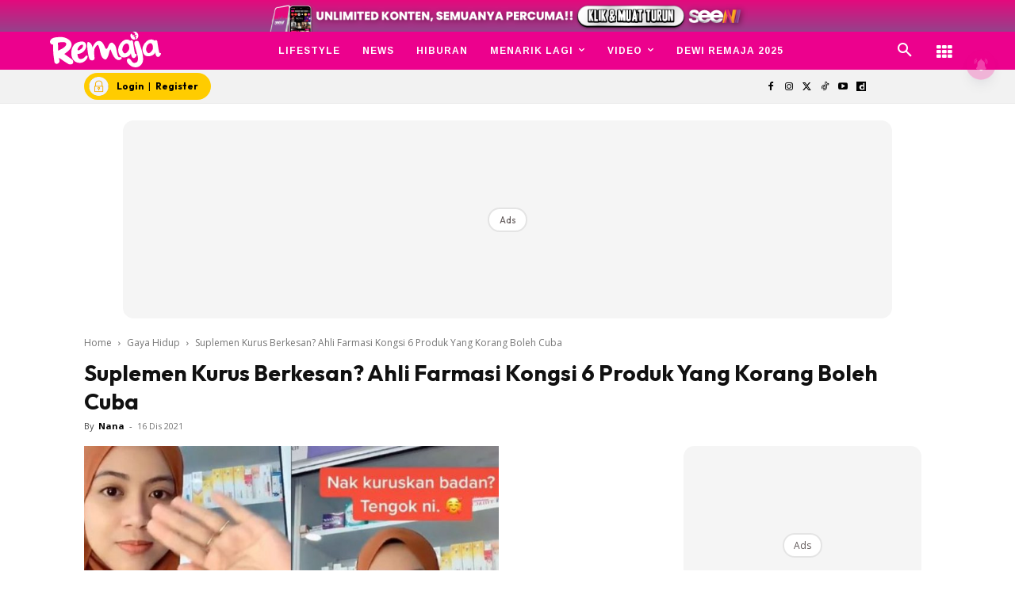

--- FILE ---
content_type: text/html; charset=UTF-8
request_url: https://www.remaja.my/suplemen-kurus-berkesan-ahli-farmasi-kongsi-6-produk-yang-korang-boleh-cuba/
body_size: 104105
content:
<!doctype html >
<!--[if IE 8]><html class="ie8" lang="en"> <![endif]-->
<!--[if IE 9]><html class="ie9" lang="en"> <![endif]-->
<!--[if gt IE 8]><!--><html lang="ms-MY" prefix="og: https://ogp.me/ns#"> <!--<![endif]--><head><title>Suplemen Kurus Berkesan? Ahli Farmasi Kongsi 6 Produk Yang Korang Boleh Cuba</title><meta charset="UTF-8" /><meta name="viewport" content="width=device-width, initial-scale=1.0"><link rel="pingback" href="https://www.remaja.my/xmlrpc.php" /><style id="jetpack-boost-critical-css">@media all{.astro-login-button{display:inline-flex;align-items:center;background-color:#fc0;color:#000;padding:.25rem 1rem .25rem .4rem;border-radius:5rem;text-decoration:none;font-size:12px}.astro-login-button img.icon{margin-right:10px;margin-bottom:1px;margin-top:1px}}@media all{ul{box-sizing:border-box}.screen-reader-text{border:0;clip-path:inset(50%);height:1px;margin:-1px;overflow:hidden;padding:0;position:absolute;width:1px;word-wrap:normal!important}html :where([style*=border-width]){border-style:solid}:where(figure){margin:0 0 1em}}@media all{.scriptlesssocialsharing{box-sizing:border-box;margin:18px auto}.scriptlesssocialsharing a.button{border:none;border-radius:0;box-shadow:none;color:#fff;line-height:1;margin:0;text-align:center;text-decoration:none}.scriptlesssocialsharing .screen-reader-text{position:absolute;clip:rect(1px,1px,1px,1px);height:1px;width:1px;border:0;overflow:hidden}.scriptlesssocialsharing__buttons{display:flex;flex-wrap:wrap}.scriptlesssocialsharing__buttons a.button{border:1px solid;display:flex;justify-content:center;align-items:center}.scriptlesssocialsharing__icon{display:inline-block;fill:currentColor;font-size:18px;height:1em;width:1em}.scriptlesssocialsharing .button.twitter{background-color:rgb(20 23 26/.8)}.scriptlesssocialsharing .button.facebook{background-color:rgb(59 89 152/.8)}.scriptlesssocialsharing .button.whatsapp{background-color:rgb(37 211 102/.8)}.scriptlesssocialsharing .button.telegram{background-color:rgb(0 136 204/.8)}}@media all{.tdm-btn{display:inline-block;font-family:var(--td_default_google_font_2,"Roboto",sans-serif);text-align:center;position:relative}.tdm-btn .tdm-btn-text{vertical-align:middle}.tdm-btn .tdm-btn-icon{vertical-align:middle;line-height:1}.tdm-btn .tdm-btn-icon:first-child{margin-right:14px}.tdm-btn .tdm-btn-icon:last-child{margin-left:14px}.tdm-btn-sm{font-size:13px;line-height:29px;height:31px;padding:0 16px}.tdm-btn-lg{font-size:15px;font-weight:500;line-height:52px;height:55px;padding:0 36px}@media (min-width:768px) and (max-width:1018px){.tdm-btn-lg{line-height:52px;height:52px;padding:0 34px}}@media (max-width:767px){.tdm-btn-lg{font-size:14px;line-height:50px;height:50px;padding:0 30px}}.tds-button1{background-color:var(--td_theme_color,#4db2ec);color:#fff;transform:translateZ(0);-webkit-transform:translateZ(0);-moz-transform:translateZ(0);-ms-transform:translateZ(0);-o-transform:translateZ(0)}.tds-button1:before{content:"";background-color:#222;width:100%;height:100%;left:0;top:0;position:absolute;z-index:-1;opacity:0}.tdm-inline-block{display:inline-block}.tdm-content-horiz-center{text-align:center!important;margin-right:auto;margin-left:auto}body .tdc-font-oi{display:inline-block}body .tdc-font-oi:before{vertical-align:middle}}@media all{:root{--td_theme_color:#4db2ec;--td_text_color:#111;--td_default_google_font_1:"Open Sans","Open Sans Regular",sans-serif;--td_default_google_font_2:"Roboto",sans-serif}html{font-family:sans-serif;-ms-text-size-adjust:100%;-webkit-text-size-adjust:100%}body{margin:0}article,aside,figcaption,figure,header,nav{display:block}a{background-color:#fff0}strong{font-weight:700}img{border:0}svg:not(:root){overflow:hidden}figure{margin:0}button,input{color:inherit;font:inherit;margin:0}button{overflow:visible}button{text-transform:none}button{-webkit-appearance:button}input{line-height:normal}*{-webkit-box-sizing:border-box;-moz-box-sizing:border-box;box-sizing:border-box}:after,:before{-webkit-box-sizing:border-box;-moz-box-sizing:border-box;box-sizing:border-box}img{max-width:100%;height:auto}.td-main-content-wrap{background-color:#fff}.td-container,.tdc-row{width:1068px;margin-right:auto;margin-left:auto}.td-container:after,.td-container:before,.tdc-row:after,.tdc-row:before{display:table;content:"";line-height:0}.td-container:after,.tdc-row:after{clear:both}.tdc-row[class*=stretch_row]>.td-pb-row>.td-element-style{width:100vw!important;left:50%!important;transform:translateX(-50%)!important}@media (max-width:767px){.td-pb-row>.td-element-style{width:100vw!important;left:50%!important;transform:translateX(-50%)!important}}.tdc-row.stretch_row_1200{width:auto!important;max-width:1240px}@media (min-width:768px) and (max-width:1018px){.tdc-row.stretch_row_1200>.td-pb-row{margin-right:0;margin-left:0}}@media (min-width:1141px){.tdc-row.stretch_row_1200{padding-left:24px;padding-right:24px}}@media (min-width:1019px) and (max-width:1140px){.tdc-row.stretch_row_1200{padding-left:20px;padding-right:20px}}.tdc-row.stretch_row_content{width:100%!important}@media (max-width:767px){.tdc-row.td-stretch-content{padding-left:20px;padding-right:20px}}.td-pb-row{margin-right:-24px;margin-left:-24px;position:relative}.td-pb-row:after,.td-pb-row:before{display:table;content:""}.td-pb-row:after{clear:both}.td-pb-row [class*=td-pb-span]{display:block;min-height:1px;float:left;padding-right:24px;padding-left:24px;position:relative}@media (min-width:1019px) and (max-width:1140px){.td-pb-row [class*=td-pb-span]{padding-right:20px;padding-left:20px}}@media (min-width:768px) and (max-width:1018px){.td-pb-row [class*=td-pb-span]{padding-right:14px;padding-left:14px}}@media (max-width:767px){.td-pb-row [class*=td-pb-span]{padding-right:0;padding-left:0;float:none;width:100%}}.td-ss-main-sidebar{-webkit-backface-visibility:hidden;-webkit-perspective:1000}.td-pb-span3{width:25%}.td-pb-span4{width:33.33333333%}.td-pb-span6{width:50%}.td-pb-span8{width:66.66666667%}.td-pb-span12{width:100%}.wpb_row{margin-bottom:0}.td-block-span12{width:100%}@media (min-width:1019px) and (max-width:1140px){.td-container,.tdc-row{width:980px}.td-pb-row{margin-right:-20px;margin-left:-20px}}@media (min-width:768px) and (max-width:1018px){.td-container,.tdc-row{width:740px}.td-pb-row{margin-right:-14px;margin-left:-14px}}@media (max-width:767px){.td-container,.tdc-row{width:100%;padding-left:20px;padding-right:20px}.td-pb-row{width:100%;margin-left:0;margin-right:0}}@media (min-width:768px){.td-drop-down-search .td-search-form{margin:20px}}#td-outer-wrap{overflow:hidden}@media (max-width:767px){#td-outer-wrap{margin:auto;width:100%;-webkit-transform-origin:50% 200px 0;transform-origin:50% 200px 0}}.td-menu-background{background-repeat:var(--td_mobile_background_repeat,no-repeat);background-size:var(--td_mobile_background_size,cover);background-position:var(--td_mobile_background_size,center top);position:fixed;top:0;display:block;width:100%;height:113%;z-index:9999;visibility:hidden;transform:translate3d(-100%,0,0);-webkit-transform:translate3d(-100%,0,0)}.td-menu-background:before{content:"";width:100%;height:100%;position:absolute;top:0;left:0;opacity:.98;background:#313b45;background:-webkit-gradient(left top,left bottom,color-stop(0,var(--td_mobile_gradient_one_mob,#313b45)),color-stop(100%,var(--td_mobile_gradient_two_mob,#3393b8)));background:linear-gradient(to bottom,var(--td_mobile_gradient_one_mob,#313b45) 0,var(--td_mobile_gradient_two_mob,#3393b8) 100%)}#td-mobile-nav{padding:0;position:fixed;width:100%;height:calc(100% + 1px);top:0;z-index:9999;visibility:hidden;transform:translate3d(-99%,0,0);-webkit-transform:translate3d(-99%,0,0);left:-1%;font-family:-apple-system,".SFNSText-Regular","San Francisco",Roboto,"Segoe UI","Helvetica Neue","Lucida Grande",sans-serif}#td-mobile-nav{height:1px;overflow:hidden}#td-mobile-nav .td-menu-socials{padding:0 65px 0 20px;overflow:hidden;height:60px}.td-mobile-close{position:absolute;right:1px;top:0;z-index:1000}.td-mobile-close .td-icon-close-mobile{height:70px;width:70px;line-height:70px;font-size:21px;color:var(--td_mobile_text_color,#fff);top:4px;position:relative}.td-mobile-content{padding:20px 20px 0}.td-mobile-container{padding-bottom:20px;position:relative}.td-mobile-content ul{list-style:none;margin:0;padding:0}.td-mobile-content li{float:none;margin-left:0;-webkit-touch-callout:none}.td-mobile-content li a{display:block;line-height:21px;font-size:21px;color:var(--td_mobile_text_color,#fff);margin-left:0;padding:12px 30px 12px 12px;font-weight:700}.td-mobile-content .td-icon-menu-right{display:none;position:absolute;top:10px;right:-4px;z-index:1000;font-size:14px;padding:6px 12px;float:right;color:var(--td_mobile_text_color,#fff);-webkit-transform-origin:50% 48%0;transform-origin:50% 48%0;transform:rotate(-90deg);-webkit-transform:rotate(-90deg)}.td-mobile-content .td-icon-menu-right:before{content:""}.td-mobile-content .sub-menu{max-height:0;overflow:hidden;opacity:0}.td-mobile-content .sub-menu a{padding:9px 26px 9px 36px!important;line-height:19px;font-size:16px;font-weight:400}.td-mobile-content .menu-item-has-children a{width:100%;z-index:1}.td-mobile-container{opacity:1}.td-search-wrap-mob{padding:0;position:absolute;width:100%;height:auto;top:0;text-align:center;z-index:9999;visibility:hidden;color:var(--td_mobile_text_color,#fff);font-family:-apple-system,".SFNSText-Regular","San Francisco",Roboto,"Segoe UI","Helvetica Neue","Lucida Grande",sans-serif}.td-search-wrap-mob .td-drop-down-search{opacity:0;visibility:hidden;-webkit-backface-visibility:hidden;position:relative}.td-search-wrap-mob #td-header-search-mob{color:var(--td_mobile_text_color,#fff);font-weight:700;font-size:26px;height:40px;line-height:36px;border:0;background:#fff0;outline:0;margin:8px 0;padding:0;text-align:center}.td-search-wrap-mob .td-search-input{margin:0 5%;position:relative}.td-search-wrap-mob .td-search-input span{opacity:.8;font-size:12px}.td-search-wrap-mob .td-search-input:after,.td-search-wrap-mob .td-search-input:before{content:"";position:absolute;display:block;width:100%;height:1px;background-color:var(--td_mobile_text_color,#fff);bottom:0;left:0;opacity:.2}.td-search-wrap-mob .td-search-input:after{opacity:.8;transform:scaleX(0);-webkit-transform:scaleX(0)}.td-search-wrap-mob .td-search-form{margin-bottom:30px}.td-search-background{background-repeat:no-repeat;background-size:cover;background-position:center top;position:fixed;top:0;display:block;width:100%;height:113%;z-index:9999;transform:translate3d(100%,0,0);-webkit-transform:translate3d(100%,0,0);visibility:hidden}.td-search-background:before{content:"";width:100%;height:100%;position:absolute;top:0;left:0;opacity:.98;background:#313b45;background:-webkit-gradient(left top,left bottom,color-stop(0,var(--td_mobile_gradient_one_mob,#313b45)),color-stop(100%,var(--td_mobile_gradient_two_mob,#3393b8)));background:linear-gradient(to bottom,var(--td_mobile_gradient_one_mob,#313b45) 0,var(--td_mobile_gradient_two_mob,#3393b8) 100%)}.td-search-close{text-align:right;z-index:1000}.td-search-close .td-icon-close-mobile{height:70px;width:70px;line-height:70px;font-size:21px;color:var(--td_mobile_text_color,#fff);position:relative;top:4px;right:0}body{font-family:Verdana,BlinkMacSystemFont,-apple-system,"Segoe UI",Roboto,Oxygen,Ubuntu,Cantarell,"Open Sans","Helvetica Neue",sans-serif;font-size:14px;line-height:21px}p{margin-top:0;margin-bottom:21px}a{color:var(--td_theme_color,#4db2ec);text-decoration:none}ul{padding:0}ul li{line-height:24px;margin-left:21px}h1,h3{font-family:var(--td_default_google_font_2,"Roboto",sans-serif);color:var(--td_text_color,#111);font-weight:400;margin:6px 0}h1{font-size:32px;line-height:40px;margin-top:33px;margin-bottom:23px}h3{font-size:22px;line-height:30px;margin-top:27px;margin-bottom:17px}input[type=email],input[type=text]{font-size:12px;line-height:21px;color:#444;border:1px solid #e1e1e1;width:100%;max-width:100%;height:34px;padding:3px 9px}@media (max-width:767px){input[type=email],input[type=text]{font-size:16px}}.tagdiv-type{font-size:15px;line-height:1.74;color:#222}.tagdiv-type img{margin-bottom:21px}.tagdiv-type figure img{margin-bottom:0}.tagdiv-type ul{margin-bottom:26px}.tagdiv-type ul li:not(.blocks-gallery-item):not(.wp-block-navigation-item){line-height:inherit;margin-bottom:10px}.tagdiv-type ul li:not(.blocks-gallery-item):not(.wp-block-navigation-item):last-child{margin-bottom:0}.tagdiv-type p{margin-bottom:26px}.tagdiv-type iframe{max-width:100%!important}.wp-caption-text{font-family:Verdana,BlinkMacSystemFont,-apple-system,"Segoe UI",Roboto,Oxygen,Ubuntu,Cantarell,"Open Sans","Helvetica Neue",sans-serif;text-align:left;margin:6px 0 26px 0;font-size:11px;font-style:italic;font-weight:400;line-height:17px;color:#444}.screen-reader-text{clip:rect(1px,1px,1px,1px);height:1px;overflow:hidden;position:absolute!important;width:1px}.td_module_wrap{position:relative;padding-bottom:35px}.entry-title{word-wrap:break-word}.td-module-thumb{position:relative;margin-bottom:13px}.td-module-thumb .entry-thumb{display:block}.td-module-meta-info{font-family:var(--td_default_google_font_1,"Open Sans","Open Sans Regular",sans-serif);font-size:11px;margin-bottom:7px;line-height:1;min-height:17px}.td-post-author-name{font-weight:700;display:inline-block;position:relative;top:2px}.td-post-author-name a{color:#000}.td-post-author-name div{display:inline;margin-right:2px}.td-post-date{color:#767676;display:inline-block;position:relative;top:2px}.td-module-image{position:relative}.td-block-title span{display:inline-block}.td-main-content-wrap{padding-bottom:40px}@media (max-width:767px){.td-main-content-wrap{padding-bottom:26px}}.td-pb-span4 .wpb_wrapper,.td-ss-main-sidebar{perspective:unset!important}.td-crumb-container{min-height:35px;margin-bottom:9px;padding-top:21px}@media (min-width:768px) and (max-width:1018px){.td-crumb-container{padding-top:16px}}@media (max-width:767px){.td-crumb-container{padding-top:11px}}@media (max-width:767px){.single-post .td-bred-no-url-last{display:none}}.entry-crumbs{font-family:var(--td_default_google_font_1,"Open Sans","Open Sans Regular",sans-serif);font-size:12px;color:#c3c3c3;line-height:18px;padding-top:1px;padding-bottom:2px}.entry-crumbs a{color:#c3c3c3}.entry-crumbs .td-bread-sep{font-size:8px;margin:0 5px}.post{background-color:var(--td_container_transparent,#fff)}.post header .entry-title{margin-top:0;margin-bottom:7px;word-wrap:break-word;font-size:41px;line-height:50px}@media (max-width:1018px){.post header .entry-title{font-size:32px;line-height:36px}}@media (max-width:767px){.post header .entry-title{margin-top:3px;margin-bottom:9px}}header .td-module-meta-info{margin-bottom:16px}header .td-post-author-name{font-weight:400;color:#444;float:left}header .td-post-author-name a{font-weight:700;margin-right:3px}header .td-post-date{margin-left:4px;color:#767676;float:left}.td-author-name{font-family:var(--td_default_google_font_1,"Open Sans","Open Sans Regular",sans-serif);font-size:15px;line-height:21px;font-weight:700;margin:7px 0 8px 0}.td-author-name a{color:#222}.td-post-featured-image{position:relative}.td-post-featured-image img{display:block;margin-bottom:26px;width:100%}.td-post-featured-image .wp-caption-text{margin-bottom:26px;z-index:1}.td-post-content{margin-top:21px;padding-bottom:16px}@media (max-width:767px){.td-post-content{margin-top:16px}}.td-post-content p{word-wrap:break-word}.td-post-content img{display:block}@font-face{font-display:swap;font-family:newspaper;font-weight:400;font-style:normal;font-display:swap}[class*=" td-icon-"]:before,[class^=td-icon-]:before{font-family:newspaper;speak:none;font-style:normal;font-weight:400;font-variant:normal;text-transform:none;line-height:1;text-align:center;-webkit-font-smoothing:antialiased;-moz-osx-font-smoothing:grayscale}[class*=td-icon-]{line-height:1;text-align:center;display:inline-block}.td-icon-down:before{content:""}.td-icon-right:before{content:""}.td-icon-right-arrow:before{content:""}.td-icon-search:before{content:""}.td-icon-menu-right:before{content:""}.td-icon-facebook:before{content:""}.td-icon-instagram:before{content:""}.td-icon-twitter:before{content:""}.td-icon-youtube:before{content:""}.td-icon-close-mobile:before{content:""}.td-icon-modal-close:before{content:""}.td-icon-dailymotion:before{content:""}.td-icon-vertical-line:before{content:""}.td-icon-tiktok:before{content:""}.widget{font-family:var(--td_default_google_font_1,"Open Sans","Open Sans Regular",sans-serif);margin-bottom:38px}.widget a{color:#111}.widget ul{list-style:none;box-shadow:none}.widget li{line-height:30px;list-style:none;margin-left:12px}.widget li li{margin-left:21px}}@media all{@font-face{font-display:swap;font-family:FontAwesome;font-weight:400;font-style:normal;font-display:swap}.tdc-font-fa{display:inline-block;font:normal normal normal 14px/1 FontAwesome;font-size:inherit;text-rendering:auto;-webkit-font-smoothing:antialiased;-moz-osx-font-smoothing:grayscale}.tdc-font-fa-th:before{content:""}}@media all{@font-face{font-display:swap;font-family:Icons;font-weight:400;font-style:normal;font-display:swap}.tdc-font-oi:before{font-family:Icons;speak:none;line-height:1;vertical-align:baseline;font-weight:400;font-style:normal;-webkit-font-smoothing:antialiased;-moz-osx-font-smoothing:grayscale}.tdc-font-oi:empty:before{width:1em;text-align:center;box-sizing:content-box}.tdc-font-oi-menu:before{content:""}}@media all{.lazy-hidden{background-color:#fff;background-image:url(https://www.remaja.my/wp-content/plugins/a3-lazy-load/assets/css/loading.gif);background-repeat:no-repeat;background-position:50% 50%}}@media all{.lazy-hidden{background-color:#fff}}@media all{.tdc_zone{margin:0}.td-header-template-wrap{z-index:100}.td-header-desktop-wrap{width:100%}.td-header-desktop-sticky-wrap{position:fixed;top:0;width:100%;z-index:999;visibility:hidden;opacity:0}.td_block_wrap{margin-bottom:48px;position:relative;clear:both}@media (max-width:767px){.td_block_wrap{margin-bottom:32px}}.td-block-title-wrap{position:relative}.td-fix-index{transform:translateZ(0);-webkit-transform:translateZ(0)}.td_block_empty_space,.vc_empty_space{margin-bottom:0}.td-container-wrap{background-color:var(--td_container_transparent,#fff);margin-left:auto;margin-right:auto}.wpb_button{display:inline-block;font-family:var(--td_default_google_font_1,"Open Sans","Open Sans Regular",sans-serif);font-weight:600;line-height:24px;text-shadow:none;border:none;border-radius:0;margin-bottom:21px}.widget{overflow:hidden}.td-element-style{position:absolute;z-index:0;width:100%;height:100%;top:0;bottom:0;left:0;right:0;overflow:hidden}.td-element-style-before{opacity:0}}@media all{html{font-family:sans-serif;-ms-text-size-adjust:100%;-webkit-text-size-adjust:100%}body{margin:0}article,aside,figcaption,figure,header,nav{display:block}a{background-color:#fff0}strong{font-weight:700}h1{font-size:2em;margin:.67em 0}img{border:0}svg:not(:root){overflow:hidden}figure{margin:0}button,input{color:inherit;font:inherit;margin:0}button{overflow:visible}button{text-transform:none}button{-webkit-appearance:button}input{line-height:normal}.td_module_4{padding-bottom:43px}@media (max-width:767px){.td_module_4 .entry-thumb{width:100%}}.td_block_17 .td-column-1 .td_module_4{padding-bottom:25px;border-bottom:1px dashed #f2f2f2;margin-bottom:16px}.td-post-template-2 .td-post-content{margin-top:0}.td-post-template-2 .td-post-header .entry-title{font-size:44px;line-height:54px;margin-bottom:5px}@media (max-width:767px){.td-post-template-2 .td-post-header .entry-title{margin-bottom:9px}}@media (max-width:1018px){.td-post-template-2 .td-post-header header .entry-title{font-size:32px;line-height:36px}}.td-post-template-2 .td-post-title .td-post-date{margin-right:22px}.td-post-template-2 .td-post-featured-image img{width:auto}.td-block-title span{display:inline-block}.td_block_template_8 .td-block-title{font-size:20px;font-weight:800;margin-top:0;margin-bottom:18px;line-height:29px;position:relative;overflow:hidden;text-align:left}.td_block_template_8 .td-block-title>*{position:relative;padding-right:20px;color:#000}.td_block_template_8 .td-block-title>:after,.td_block_template_8 .td-block-title>:before{content:"";display:block;height:4px;position:absolute;top:50%;margin-top:-2px;width:2000px;background-color:#f5f5f5}.td_block_template_8 .td-block-title>:before{left:100%}.td_block_template_8 .td-block-title>:after{right:100%}}</style> <script data-cfasync="false" data-pagespeed-no-defer>var gtm4wp_datalayer_name = "dataLayer";
	var dataLayer = dataLayer || [];</script> <link rel="icon" type="image/png" href="https://cdn.remaja.my/2023/04/REM-1.png"><meta name="description" content="Ramai melihat kurus sebagai cantik. Insiden indvidu berbadan besar yang sering dipermainkan membuatkan minda masyarakat terus tertanam bahawa kurus itu cantik"/><meta name="robots" content="follow, index, max-snippet:-1, max-video-preview:-1, max-image-preview:large"/><link rel="canonical" href="https://www.remaja.my/suplemen-kurus-berkesan-ahli-farmasi-kongsi-6-produk-yang-korang-boleh-cuba/" /><meta property="og:locale" content="ms_MY" /><meta property="og:type" content="article" /><meta property="og:title" content="Suplemen Kurus Berkesan? Ahli Farmasi Kongsi 6 Produk Yang Korang Boleh Cuba" /><meta property="og:description" content="Ramai melihat kurus sebagai cantik. Insiden indvidu berbadan besar yang sering dipermainkan membuatkan minda masyarakat terus tertanam bahawa kurus itu cantik" /><meta property="og:url" content="https://www.remaja.my/suplemen-kurus-berkesan-ahli-farmasi-kongsi-6-produk-yang-korang-boleh-cuba/" /><meta property="og:site_name" content="Remaja" /><meta property="article:publisher" content="http://www.facebook.com/majalahremaja/" /><meta property="article:tag" content="Kurus" /><meta property="article:tag" content="suplemen" /><meta property="article:section" content="Gaya Hidup" /><meta property="og:updated_time" content="2021-12-16T23:39:36+08:00" /><meta property="og:image" content="https://cdn.remaja.my/2021/12/Untitled-design-2021-12-16T184436.823.jpg" /><meta property="og:image:secure_url" content="https://cdn.remaja.my/2021/12/Untitled-design-2021-12-16T184436.823.jpg" /><meta property="og:image:width" content="1200" /><meta property="og:image:height" content="600" /><meta property="og:image:alt" content="Suplemen Kurus Berkesan? Ahli Farmasi Kongsi 6 Produk Yang Korang Boleh Cuba" /><meta property="og:image:type" content="image/jpeg" /><meta property="article:published_time" content="2021-12-16T23:37:59+08:00" /><meta property="article:modified_time" content="2021-12-16T23:39:36+08:00" /><meta name="twitter:card" content="summary_large_image" /><meta name="twitter:title" content="Suplemen Kurus Berkesan? Ahli Farmasi Kongsi 6 Produk Yang Korang Boleh Cuba" /><meta name="twitter:description" content="Ramai melihat kurus sebagai cantik. Insiden indvidu berbadan besar yang sering dipermainkan membuatkan minda masyarakat terus tertanam bahawa kurus itu cantik" /><meta name="twitter:site" content="@remaja_my" /><meta name="twitter:creator" content="@remaja_my" /><meta name="twitter:image" content="https://cdn.remaja.my/2021/12/Untitled-design-2021-12-16T184436.823.jpg" /><meta name="twitter:label1" content="Written by" /><meta name="twitter:data1" content="Nana" /><meta name="twitter:label2" content="Time to read" /><meta name="twitter:data2" content="1 minute" /> <script type="application/ld+json" class="rank-math-schema-pro">{"@context":"https://schema.org","@graph":[{"@type":"Organization","@id":"https://www.remaja.my/#organization","name":"Nu Ideaktiv Sdn Bhd","url":"https://www.remaja.my","sameAs":["http://www.facebook.com/majalahremaja/","https://twitter.com/remaja_my","http://www.instagram.com/majalahremaja","https://www.youtube.com/@remajaofficial","https://www.tiktok.com/@remaja.my","https://www.dailymotion.com/remaja"],"legalName":"amirulazhar"},{"@type":"WebSite","@id":"https://www.remaja.my/#website","url":"https://www.remaja.my","name":"Remaja","publisher":{"@id":"https://www.remaja.my/#organization"},"inLanguage":"ms-MY"},{"@type":"ImageObject","@id":"https://cdn.remaja.my/2021/12/Untitled-design-2021-12-16T184436.823.jpg","url":"https://cdn.remaja.my/2021/12/Untitled-design-2021-12-16T184436.823.jpg","width":"1200","height":"600","inLanguage":"ms-MY"},{"@type":"BreadcrumbList","@id":"https://www.remaja.my/suplemen-kurus-berkesan-ahli-farmasi-kongsi-6-produk-yang-korang-boleh-cuba/#breadcrumb","itemListElement":[{"@type":"ListItem","position":"1","item":{"@id":"https://www.remaja.my","name":"Remaja"}},{"@type":"ListItem","position":"2","item":{"@id":"https://www.remaja.my/category/gaya-hidup/","name":"Gaya Hidup"}},{"@type":"ListItem","position":"3","item":{"@id":"https://www.remaja.my/suplemen-kurus-berkesan-ahli-farmasi-kongsi-6-produk-yang-korang-boleh-cuba/","name":"Suplemen Kurus Berkesan? Ahli Farmasi Kongsi 6 Produk Yang Korang Boleh Cuba"}}]},{"@type":"WebPage","@id":"https://www.remaja.my/suplemen-kurus-berkesan-ahli-farmasi-kongsi-6-produk-yang-korang-boleh-cuba/#webpage","url":"https://www.remaja.my/suplemen-kurus-berkesan-ahli-farmasi-kongsi-6-produk-yang-korang-boleh-cuba/","name":"Suplemen Kurus Berkesan? Ahli Farmasi Kongsi 6 Produk Yang Korang Boleh Cuba","datePublished":"2021-12-16T23:37:59+08:00","dateModified":"2021-12-16T23:39:36+08:00","isPartOf":{"@id":"https://www.remaja.my/#website"},"primaryImageOfPage":{"@id":"https://cdn.remaja.my/2021/12/Untitled-design-2021-12-16T184436.823.jpg"},"inLanguage":"ms-MY","breadcrumb":{"@id":"https://www.remaja.my/suplemen-kurus-berkesan-ahli-farmasi-kongsi-6-produk-yang-korang-boleh-cuba/#breadcrumb"}},{"@type":"Person","@id":"https://www.remaja.my/suplemen-kurus-berkesan-ahli-farmasi-kongsi-6-produk-yang-korang-boleh-cuba/#author","name":"Nana","image":{"@type":"ImageObject","@id":"https://www.remaja.my/wp-content/litespeed/avatar/481303b03742b95a20bb817f02f1c299.jpg?ver=1768537912","url":"https://www.remaja.my/wp-content/litespeed/avatar/481303b03742b95a20bb817f02f1c299.jpg?ver=1768537912","caption":"Nana","inLanguage":"ms-MY"},"worksFor":{"@id":"https://www.remaja.my/#organization"}},{"@type":"NewsArticle","headline":"Suplemen Kurus Berkesan? Ahli Farmasi Kongsi 6 Produk Yang Korang Boleh Cuba","datePublished":"2021-12-16T23:37:59+08:00","dateModified":"2021-12-16T23:39:36+08:00","articleSection":"Gaya Hidup","author":{"@id":"https://www.remaja.my/suplemen-kurus-berkesan-ahli-farmasi-kongsi-6-produk-yang-korang-boleh-cuba/#author","name":"Nana"},"publisher":{"@id":"https://www.remaja.my/#organization"},"description":"Ramai melihat kurus sebagai cantik. Insiden indvidu berbadan besar yang sering dipermainkan membuatkan minda masyarakat terus tertanam bahawa kurus itu cantik dan menarik.","copyrightYear":"2021","copyrightHolder":{"@id":"https://www.remaja.my/#organization"},"name":"Suplemen Kurus Berkesan? Ahli Farmasi Kongsi 6 Produk Yang Korang Boleh Cuba","@id":"https://www.remaja.my/suplemen-kurus-berkesan-ahli-farmasi-kongsi-6-produk-yang-korang-boleh-cuba/#richSnippet","isPartOf":{"@id":"https://www.remaja.my/suplemen-kurus-berkesan-ahli-farmasi-kongsi-6-produk-yang-korang-boleh-cuba/#webpage"},"image":{"@id":"https://cdn.remaja.my/2021/12/Untitled-design-2021-12-16T184436.823.jpg"},"inLanguage":"ms-MY","mainEntityOfPage":{"@id":"https://www.remaja.my/suplemen-kurus-berkesan-ahli-farmasi-kongsi-6-produk-yang-korang-boleh-cuba/#webpage"}}]}</script> <link rel="amphtml" href="https://www.remaja.my/suplemen-kurus-berkesan-ahli-farmasi-kongsi-6-produk-yang-korang-boleh-cuba/amp/" /><meta name="generator" content="AMP for WP 1.1.10"/><script type='application/javascript'  id='pys-version-script'>console.log('PixelYourSite Free version 9.7.2');</script> <link rel="alternate" title="oEmbed (JSON)" type="application/json+oembed" href="https://www.remaja.my/wp-json/oembed/1.0/embed?url=https%3A%2F%2Fwww.remaja.my%2Fsuplemen-kurus-berkesan-ahli-farmasi-kongsi-6-produk-yang-korang-boleh-cuba%2F&#038;lang=ms" /><link rel="alternate" title="oEmbed (XML)" type="text/xml+oembed" href="https://www.remaja.my/wp-json/oembed/1.0/embed?url=https%3A%2F%2Fwww.remaja.my%2Fsuplemen-kurus-berkesan-ahli-farmasi-kongsi-6-produk-yang-korang-boleh-cuba%2F&#038;format=xml&#038;lang=ms" /><style id='wp-img-auto-sizes-contain-inline-css' type='text/css'>img:is([sizes=auto i],[sizes^="auto," i]){contain-intrinsic-size:3000px 1500px}
/*# sourceURL=wp-img-auto-sizes-contain-inline-css */</style><noscript>
</noscript><link rel='stylesheet' id='litespeed-cache-dummy-css' href='https://www.remaja.my/wp-content/plugins/litespeed-cache/assets/css/litespeed-dummy.css' type='text/css' media="not all" data-media="all" onload="this.media=this.dataset.media; delete this.dataset.media; this.removeAttribute( 'onload' );" />
<noscript><link rel='stylesheet' id='wp-block-library-css' href='https://www.remaja.my/wp-includes/css/dist/block-library/style.min.css' type='text/css' media='all' />
</noscript><link data-optimized="1" rel='stylesheet' id='wp-block-library-css' href='https://www.remaja.my/wp-content/litespeed/css/28cae20932dd9db738298079389add43.css?ver=add43' type='text/css' media="not all" data-media="all" onload="this.media=this.dataset.media; delete this.dataset.media; this.removeAttribute( 'onload' );" /><style id='global-styles-inline-css' type='text/css'>:root{--wp--preset--aspect-ratio--square: 1;--wp--preset--aspect-ratio--4-3: 4/3;--wp--preset--aspect-ratio--3-4: 3/4;--wp--preset--aspect-ratio--3-2: 3/2;--wp--preset--aspect-ratio--2-3: 2/3;--wp--preset--aspect-ratio--16-9: 16/9;--wp--preset--aspect-ratio--9-16: 9/16;--wp--preset--color--black: #000000;--wp--preset--color--cyan-bluish-gray: #abb8c3;--wp--preset--color--white: #ffffff;--wp--preset--color--pale-pink: #f78da7;--wp--preset--color--vivid-red: #cf2e2e;--wp--preset--color--luminous-vivid-orange: #ff6900;--wp--preset--color--luminous-vivid-amber: #fcb900;--wp--preset--color--light-green-cyan: #7bdcb5;--wp--preset--color--vivid-green-cyan: #00d084;--wp--preset--color--pale-cyan-blue: #8ed1fc;--wp--preset--color--vivid-cyan-blue: #0693e3;--wp--preset--color--vivid-purple: #9b51e0;--wp--preset--gradient--vivid-cyan-blue-to-vivid-purple: linear-gradient(135deg,rgb(6,147,227) 0%,rgb(155,81,224) 100%);--wp--preset--gradient--light-green-cyan-to-vivid-green-cyan: linear-gradient(135deg,rgb(122,220,180) 0%,rgb(0,208,130) 100%);--wp--preset--gradient--luminous-vivid-amber-to-luminous-vivid-orange: linear-gradient(135deg,rgb(252,185,0) 0%,rgb(255,105,0) 100%);--wp--preset--gradient--luminous-vivid-orange-to-vivid-red: linear-gradient(135deg,rgb(255,105,0) 0%,rgb(207,46,46) 100%);--wp--preset--gradient--very-light-gray-to-cyan-bluish-gray: linear-gradient(135deg,rgb(238,238,238) 0%,rgb(169,184,195) 100%);--wp--preset--gradient--cool-to-warm-spectrum: linear-gradient(135deg,rgb(74,234,220) 0%,rgb(151,120,209) 20%,rgb(207,42,186) 40%,rgb(238,44,130) 60%,rgb(251,105,98) 80%,rgb(254,248,76) 100%);--wp--preset--gradient--blush-light-purple: linear-gradient(135deg,rgb(255,206,236) 0%,rgb(152,150,240) 100%);--wp--preset--gradient--blush-bordeaux: linear-gradient(135deg,rgb(254,205,165) 0%,rgb(254,45,45) 50%,rgb(107,0,62) 100%);--wp--preset--gradient--luminous-dusk: linear-gradient(135deg,rgb(255,203,112) 0%,rgb(199,81,192) 50%,rgb(65,88,208) 100%);--wp--preset--gradient--pale-ocean: linear-gradient(135deg,rgb(255,245,203) 0%,rgb(182,227,212) 50%,rgb(51,167,181) 100%);--wp--preset--gradient--electric-grass: linear-gradient(135deg,rgb(202,248,128) 0%,rgb(113,206,126) 100%);--wp--preset--gradient--midnight: linear-gradient(135deg,rgb(2,3,129) 0%,rgb(40,116,252) 100%);--wp--preset--font-size--small: 11px;--wp--preset--font-size--medium: 20px;--wp--preset--font-size--large: 32px;--wp--preset--font-size--x-large: 42px;--wp--preset--font-size--regular: 15px;--wp--preset--font-size--larger: 50px;--wp--preset--spacing--20: 0.44rem;--wp--preset--spacing--30: 0.67rem;--wp--preset--spacing--40: 1rem;--wp--preset--spacing--50: 1.5rem;--wp--preset--spacing--60: 2.25rem;--wp--preset--spacing--70: 3.38rem;--wp--preset--spacing--80: 5.06rem;--wp--preset--shadow--natural: 6px 6px 9px rgba(0, 0, 0, 0.2);--wp--preset--shadow--deep: 12px 12px 50px rgba(0, 0, 0, 0.4);--wp--preset--shadow--sharp: 6px 6px 0px rgba(0, 0, 0, 0.2);--wp--preset--shadow--outlined: 6px 6px 0px -3px rgb(255, 255, 255), 6px 6px rgb(0, 0, 0);--wp--preset--shadow--crisp: 6px 6px 0px rgb(0, 0, 0);}:where(.is-layout-flex){gap: 0.5em;}:where(.is-layout-grid){gap: 0.5em;}body .is-layout-flex{display: flex;}.is-layout-flex{flex-wrap: wrap;align-items: center;}.is-layout-flex > :is(*, div){margin: 0;}body .is-layout-grid{display: grid;}.is-layout-grid > :is(*, div){margin: 0;}:where(.wp-block-columns.is-layout-flex){gap: 2em;}:where(.wp-block-columns.is-layout-grid){gap: 2em;}:where(.wp-block-post-template.is-layout-flex){gap: 1.25em;}:where(.wp-block-post-template.is-layout-grid){gap: 1.25em;}.has-black-color{color: var(--wp--preset--color--black) !important;}.has-cyan-bluish-gray-color{color: var(--wp--preset--color--cyan-bluish-gray) !important;}.has-white-color{color: var(--wp--preset--color--white) !important;}.has-pale-pink-color{color: var(--wp--preset--color--pale-pink) !important;}.has-vivid-red-color{color: var(--wp--preset--color--vivid-red) !important;}.has-luminous-vivid-orange-color{color: var(--wp--preset--color--luminous-vivid-orange) !important;}.has-luminous-vivid-amber-color{color: var(--wp--preset--color--luminous-vivid-amber) !important;}.has-light-green-cyan-color{color: var(--wp--preset--color--light-green-cyan) !important;}.has-vivid-green-cyan-color{color: var(--wp--preset--color--vivid-green-cyan) !important;}.has-pale-cyan-blue-color{color: var(--wp--preset--color--pale-cyan-blue) !important;}.has-vivid-cyan-blue-color{color: var(--wp--preset--color--vivid-cyan-blue) !important;}.has-vivid-purple-color{color: var(--wp--preset--color--vivid-purple) !important;}.has-black-background-color{background-color: var(--wp--preset--color--black) !important;}.has-cyan-bluish-gray-background-color{background-color: var(--wp--preset--color--cyan-bluish-gray) !important;}.has-white-background-color{background-color: var(--wp--preset--color--white) !important;}.has-pale-pink-background-color{background-color: var(--wp--preset--color--pale-pink) !important;}.has-vivid-red-background-color{background-color: var(--wp--preset--color--vivid-red) !important;}.has-luminous-vivid-orange-background-color{background-color: var(--wp--preset--color--luminous-vivid-orange) !important;}.has-luminous-vivid-amber-background-color{background-color: var(--wp--preset--color--luminous-vivid-amber) !important;}.has-light-green-cyan-background-color{background-color: var(--wp--preset--color--light-green-cyan) !important;}.has-vivid-green-cyan-background-color{background-color: var(--wp--preset--color--vivid-green-cyan) !important;}.has-pale-cyan-blue-background-color{background-color: var(--wp--preset--color--pale-cyan-blue) !important;}.has-vivid-cyan-blue-background-color{background-color: var(--wp--preset--color--vivid-cyan-blue) !important;}.has-vivid-purple-background-color{background-color: var(--wp--preset--color--vivid-purple) !important;}.has-black-border-color{border-color: var(--wp--preset--color--black) !important;}.has-cyan-bluish-gray-border-color{border-color: var(--wp--preset--color--cyan-bluish-gray) !important;}.has-white-border-color{border-color: var(--wp--preset--color--white) !important;}.has-pale-pink-border-color{border-color: var(--wp--preset--color--pale-pink) !important;}.has-vivid-red-border-color{border-color: var(--wp--preset--color--vivid-red) !important;}.has-luminous-vivid-orange-border-color{border-color: var(--wp--preset--color--luminous-vivid-orange) !important;}.has-luminous-vivid-amber-border-color{border-color: var(--wp--preset--color--luminous-vivid-amber) !important;}.has-light-green-cyan-border-color{border-color: var(--wp--preset--color--light-green-cyan) !important;}.has-vivid-green-cyan-border-color{border-color: var(--wp--preset--color--vivid-green-cyan) !important;}.has-pale-cyan-blue-border-color{border-color: var(--wp--preset--color--pale-cyan-blue) !important;}.has-vivid-cyan-blue-border-color{border-color: var(--wp--preset--color--vivid-cyan-blue) !important;}.has-vivid-purple-border-color{border-color: var(--wp--preset--color--vivid-purple) !important;}.has-vivid-cyan-blue-to-vivid-purple-gradient-background{background: var(--wp--preset--gradient--vivid-cyan-blue-to-vivid-purple) !important;}.has-light-green-cyan-to-vivid-green-cyan-gradient-background{background: var(--wp--preset--gradient--light-green-cyan-to-vivid-green-cyan) !important;}.has-luminous-vivid-amber-to-luminous-vivid-orange-gradient-background{background: var(--wp--preset--gradient--luminous-vivid-amber-to-luminous-vivid-orange) !important;}.has-luminous-vivid-orange-to-vivid-red-gradient-background{background: var(--wp--preset--gradient--luminous-vivid-orange-to-vivid-red) !important;}.has-very-light-gray-to-cyan-bluish-gray-gradient-background{background: var(--wp--preset--gradient--very-light-gray-to-cyan-bluish-gray) !important;}.has-cool-to-warm-spectrum-gradient-background{background: var(--wp--preset--gradient--cool-to-warm-spectrum) !important;}.has-blush-light-purple-gradient-background{background: var(--wp--preset--gradient--blush-light-purple) !important;}.has-blush-bordeaux-gradient-background{background: var(--wp--preset--gradient--blush-bordeaux) !important;}.has-luminous-dusk-gradient-background{background: var(--wp--preset--gradient--luminous-dusk) !important;}.has-pale-ocean-gradient-background{background: var(--wp--preset--gradient--pale-ocean) !important;}.has-electric-grass-gradient-background{background: var(--wp--preset--gradient--electric-grass) !important;}.has-midnight-gradient-background{background: var(--wp--preset--gradient--midnight) !important;}.has-small-font-size{font-size: var(--wp--preset--font-size--small) !important;}.has-medium-font-size{font-size: var(--wp--preset--font-size--medium) !important;}.has-large-font-size{font-size: var(--wp--preset--font-size--large) !important;}.has-x-large-font-size{font-size: var(--wp--preset--font-size--x-large) !important;}
/*# sourceURL=global-styles-inline-css */</style><style id='classic-theme-styles-inline-css' type='text/css'>/*! This file is auto-generated */
.wp-block-button__link{color:#fff;background-color:#32373c;border-radius:9999px;box-shadow:none;text-decoration:none;padding:calc(.667em + 2px) calc(1.333em + 2px);font-size:1.125em}.wp-block-file__button{background:#32373c;color:#fff;text-decoration:none}
/*# sourceURL=/wp-includes/css/classic-themes.min.css */</style><noscript><link rel='stylesheet' id='astro-sso-styles-css' href='https://www.remaja.my/wp-content/plugins/nisb-oauth-profile/css/astro-sso-styles.css' type='text/css' media='all' />
</noscript><link data-optimized="1" rel='stylesheet' id='astro-sso-styles-css' href='https://www.remaja.my/wp-content/litespeed/css/8729e1cf32bfb82188f2c637c97701ea.css?ver=701ea' type='text/css' media="not all" data-media="all" onload="this.media=this.dataset.media; delete this.dataset.media; this.removeAttribute( 'onload' );" />
<noscript><link rel='stylesheet' id='scriptlesssocialsharing-css' href='https://www.remaja.my/wp-content/plugins/scriptless-social-sharing/includes/css/scriptlesssocialsharing-style.css' type='text/css' media='all' />
</noscript><link data-optimized="1" rel='stylesheet' id='scriptlesssocialsharing-css' href='https://www.remaja.my/wp-content/litespeed/css/705612ce1774d6eb9230846997fb249f.css?ver=b249f' type='text/css' media="not all" data-media="all" onload="this.media=this.dataset.media; delete this.dataset.media; this.removeAttribute( 'onload' );" /><style id='scriptlesssocialsharing-inline-css' type='text/css'>.scriptlesssocialsharing__buttons a.button { padding: 12px; flex: 1; }
/*# sourceURL=scriptlesssocialsharing-inline-css */</style><style id='ez-toc-style-inline-css' type='text/css'>#ez-toc-container{background:#f9f9f9;border:1px solid #aaa;border-radius:4px;-webkit-box-shadow:0 1px 1px rgba(0,0,0,.05);box-shadow:0 1px 1px rgba(0,0,0,.05);display:table;margin-bottom:1em;padding:10px 20px 10px 10px;position:relative;width:auto}div.ez-toc-widget-container{padding:0;position:relative}#ez-toc-container.ez-toc-light-blue{background:#edf6ff}#ez-toc-container.ez-toc-white{background:#fff}#ez-toc-container.ez-toc-black{background:#000}#ez-toc-container.ez-toc-transparent{background:none transparent}div.ez-toc-widget-container ul{display:block}div.ez-toc-widget-container li{border:none;padding:0}div.ez-toc-widget-container ul.ez-toc-list{padding:10px}#ez-toc-container ul ul,.ez-toc div.ez-toc-widget-container ul ul{margin-left:1.5em}#ez-toc-container li,#ez-toc-container ul{margin:0;padding:0}#ez-toc-container li,#ez-toc-container ul,#ez-toc-container ul li,div.ez-toc-widget-container,div.ez-toc-widget-container li{background:none;list-style:none none;line-height:1.6;margin:0;overflow:hidden;z-index:1}#ez-toc-container .ez-toc-title{text-align:left;line-height:1.45;margin:0;padding:0}.ez-toc-title-container{display:table;width:100%}.ez-toc-title,.ez-toc-title-toggle{display:inline;text-align:left;vertical-align:middle}#ez-toc-container.ez-toc-black p.ez-toc-title{color:#fff}#ez-toc-container div.ez-toc-title-container+ul.ez-toc-list{margin-top:1em}.ez-toc-wrap-left{margin:0 auto 1em 0!important}.ez-toc-wrap-left-text{float:left}.ez-toc-wrap-right{margin:0 0 1em auto!important}.ez-toc-wrap-right-text{float:right}#ez-toc-container a{color:#444;box-shadow:none;text-decoration:none;text-shadow:none;display:inline-flex;align-items:stretch;flex-wrap:nowrap}#ez-toc-container a:visited{color:#9f9f9f}#ez-toc-container a:hover{text-decoration:underline}#ez-toc-container.ez-toc-black a,#ez-toc-container.ez-toc-black a:visited{color:#fff}#ez-toc-container a.ez-toc-toggle{display:flex;align-items:center}.ez-toc-widget-container ul.ez-toc-list li:before{content:" ";position:absolute;left:0;right:0;height:30px;line-height:30px;z-index:-1}.ez-toc-widget-container ul.ez-toc-list li.active{background-color:#ededed}.ez-toc-widget-container li.active>a{font-weight:900}.ez-toc-btn{display:inline-block;padding:6px 12px;margin-bottom:0;font-size:14px;font-weight:400;line-height:1.428571429;text-align:center;white-space:nowrap;vertical-align:middle;cursor:pointer;background-image:none;border:1px solid transparent;border-radius:4px;-webkit-user-select:none;-moz-user-select:none;-ms-user-select:none;-o-user-select:none;user-select:none}.ez-toc-btn:focus{outline:thin dotted #333;outline:5px auto -webkit-focus-ring-color;outline-offset:-2px}.ez-toc-btn:focus,.ez-toc-btn:hover{color:#333;text-decoration:none}.ez-toc-btn.active,.ez-toc-btn:active{background-image:none;outline:0;-webkit-box-shadow:inset 0 3px 5px rgba(0,0,0,.125);box-shadow:inset 0 3px 5px rgba(0,0,0,.125)}.ez-toc-btn-default{color:#333;background-color:#fff}.ez-toc-btn-default.active,.ez-toc-btn-default:active,.ez-toc-btn-default:focus,.ez-toc-btn-default:hover{color:#333;background-color:#ebebeb;border-color:#adadad}.ez-toc-btn-default.active,.ez-toc-btn-default:active{background-image:none}.ez-toc-btn-sm,.ez-toc-btn-xs{padding:5px 10px;font-size:12px;line-height:1.5;border-radius:3px}.ez-toc-btn-xs{padding:1px 5px}.ez-toc-btn-default{text-shadow:0 -1px 0 rgba(0,0,0,.2);-webkit-box-shadow:inset 0 1px 0 hsla(0,0%,100%,.15),0 1px 1px rgba(0,0,0,.075);box-shadow:inset 0 1px 0 hsla(0,0%,100%,.15),0 1px 1px rgba(0,0,0,.075)}.ez-toc-btn-default:active{-webkit-box-shadow:inset 0 3px 5px rgba(0,0,0,.125);box-shadow:inset 0 3px 5px rgba(0,0,0,.125)}.btn.active,.ez-toc-btn:active{background-image:none}.ez-toc-btn-default{text-shadow:0 1px 0 #fff;background-image:-webkit-gradient(linear,left 0,left 100%,from(#fff),to(#e0e0e0));background-image:-webkit-linear-gradient(top,#fff,#e0e0e0);background-image:-moz-linear-gradient(top,#fff 0,#e0e0e0 100%);background-image:linear-gradient(180deg,#fff 0,#e0e0e0);background-repeat:repeat-x;border-color:#ccc;filter:progid:DXImageTransform.Microsoft.gradient(startColorstr="#ffffffff",endColorstr="#ffe0e0e0",GradientType=0);filter:progid:DXImageTransform.Microsoft.gradient(enabled=false)}.ez-toc-btn-default:focus,.ez-toc-btn-default:hover{background-color:#e0e0e0;background-position:0 -15px}.ez-toc-btn-default.active,.ez-toc-btn-default:active{background-color:#e0e0e0;border-color:#dbdbdb}.ez-toc-pull-right{float:right!important;margin-left:10px}#ez-toc-container label.cssicon,#ez-toc-widget-container label.cssicon{height:30px}.ez-toc-glyphicon{position:relative;top:1px;display:inline-block;font-family:Glyphicons Halflings;-webkit-font-smoothing:antialiased;font-style:normal;font-weight:400;line-height:1;-moz-osx-font-smoothing:grayscale}.ez-toc-glyphicon:empty{width:1em}.ez-toc-toggle i.ez-toc-glyphicon{font-size:16px;margin-left:2px}#ez-toc-container input{position:absolute;left:-999em}#ez-toc-container input[type=checkbox]:checked+nav,#ez-toc-widget-container input[type=checkbox]:checked+nav{opacity:0;max-height:0;border:none;display:none}#ez-toc-container label{position:relative;cursor:pointer;display:initial}#ez-toc-container .ez-toc-js-icon-con{display:initial}#ez-toc-container .ez-toc-js-icon-con,#ez-toc-container .ez-toc-toggle label{float:right;position:relative;font-size:16px;padding:0;border:1px solid #999191;border-radius:5px;cursor:pointer;left:10px;width:35px}div#ez-toc-container .ez-toc-title{display:initial}.ez-toc-wrap-center{margin:0 auto 1em!important}#ez-toc-container a.ez-toc-toggle{color:#444;background:inherit;border:inherit}.ez-toc-toggle #item{position:absolute;left:-999em}label.cssicon .ez-toc-glyphicon:empty{font-size:16px;margin-left:2px}label.cssiconcheckbox{display:none}.ez-toc-widget-container ul li a{padding-left:10px;display:inline-flex;align-items:stretch;flex-wrap:nowrap}.ez-toc-widget-container ul.ez-toc-list li{height:auto!important}.ez-toc-cssicon{float:right;position:relative;font-size:16px;padding:0;border:1px solid #999191;border-radius:5px;cursor:pointer;left:10px;width:35px}.ez-toc-icon-toggle-span{display:flex;align-items:center;width:35px;height:30px;justify-content:center;direction:ltr}#ez-toc-container .eztoc-toggle-hide-by-default{display:none}.eztoc_no_heading_found{background-color:#ff0;padding-left:10px}.eztoc-hide{display:none}.term-description .ez-toc-title-container p:nth-child(2){width:50px;float:right;margin:0}.ez-toc-list.ez-toc-columns-2{column-count:2;column-gap:20px;column-fill:balance}.ez-toc-list.ez-toc-columns-2>li{display:block;break-inside:avoid;margin-bottom:8px;page-break-inside:avoid}.ez-toc-list.ez-toc-columns-3{column-count:3;column-gap:20px;column-fill:balance}.ez-toc-list.ez-toc-columns-3>li{display:block;break-inside:avoid;margin-bottom:8px;page-break-inside:avoid}.ez-toc-list.ez-toc-columns-4{column-count:4;column-gap:20px;column-fill:balance}.ez-toc-list.ez-toc-columns-4>li{display:block;break-inside:avoid;margin-bottom:8px;page-break-inside:avoid}.ez-toc-list.ez-toc-columns-optimized{column-fill:balance;orphans:2;widows:2}.ez-toc-list.ez-toc-columns-optimized>li{display:block;break-inside:avoid;page-break-inside:avoid}@media (max-width:768px){.ez-toc-list.ez-toc-columns-2,.ez-toc-list.ez-toc-columns-3,.ez-toc-list.ez-toc-columns-4{column-count:1;column-gap:0}}@media (max-width:1024px) and (min-width:769px){.ez-toc-list.ez-toc-columns-3,.ez-toc-list.ez-toc-columns-4{column-count:2}}.ez-toc-container-direction {direction: ltr;}.ez-toc-counter ul {direction: ltr;counter-reset: item ;}.ez-toc-counter nav ul li a::before {content: counter(item, disc) '  ';margin-right: .2em; counter-increment: item;flex-grow: 0;flex-shrink: 0;float: left; }.ez-toc-widget-direction {direction: ltr;}.ez-toc-widget-container ul {direction: ltr;counter-reset: item ;}.ez-toc-widget-container nav ul li a::before {content: counter(item, disc) '  ';margin-right: .2em; counter-increment: item;flex-grow: 0;flex-shrink: 0;float: left; }div#ez-toc-container .ez-toc-title {font-size: 110%;}div#ez-toc-container .ez-toc-title {font-weight: 600;}div#ez-toc-container ul li , div#ez-toc-container ul li a {font-size: 90%;}div#ez-toc-container ul li , div#ez-toc-container ul li a {font-weight: 500;}div#ez-toc-container nav ul ul li {font-size: 90%;}div#ez-toc-container {width: 350px;}.ez-toc-box-title {font-weight: bold; margin-bottom: 10px; text-align: center; text-transform: uppercase; letter-spacing: 1px; color: #666; padding-bottom: 5px;position:absolute;top:-4%;left:5%;background-color: inherit;transition: top 0.3s ease;}.ez-toc-box-title.toc-closed {top:-25%;}ul.ez-toc-list a.ez-toc-link { padding: 10px 0 0 0; }
/*# sourceURL=ez-toc-style-inline-css */</style><noscript><link rel='stylesheet' id='td-plugin-multi-purpose-css' href='https://www.remaja.my/wp-content/plugins/td-composer/td-multi-purpose/style.css' type='text/css' media='all' />
</noscript><link data-optimized="1" rel='stylesheet' id='td-plugin-multi-purpose-css' href='https://www.remaja.my/wp-content/litespeed/css/40d920c9f32c16bef2295fa4fe5e67d7.css?ver=e67d7' type='text/css' media="not all" data-media="all" onload="this.media=this.dataset.media; delete this.dataset.media; this.removeAttribute( 'onload' );" />
<noscript><link rel='stylesheet' id='google-fonts-style-css' href='https://www.remaja.my/wp-content/uploads/fonts/e98e8c591a6841e6c6df8394cf393f17/font.css?v=1761060962' type='text/css' media='all' />
</noscript><link data-optimized="1" rel='stylesheet' id='google-fonts-style-css' href='https://www.remaja.my/wp-content/litespeed/css/bd66d3eda95718b93bb64a5b76aadebd.css?ver=4af77' type='text/css' media="not all" data-media="all" onload="this.media=this.dataset.media; delete this.dataset.media; this.removeAttribute( 'onload' );" />
<noscript><link rel='stylesheet' id='tds-front-css' href='https://www.remaja.my/wp-content/plugins/td-subscription/assets/css/tds-front.css' type='text/css' media='all' />
</noscript><link data-optimized="1" rel='stylesheet' id='tds-front-css' href='https://www.remaja.my/wp-content/litespeed/css/c1c7f74f9dfb34c58b61d4d5847f9504.css?ver=f9504' type='text/css' media="not all" data-media="all" onload="this.media=this.dataset.media; delete this.dataset.media; this.removeAttribute( 'onload' );" />
<noscript><link rel='stylesheet' id='td-theme-css' href='https://www.remaja.my/wp-content/themes/Newspaper/style.css' type='text/css' media='all' />
</noscript><link data-optimized="1" rel='stylesheet' id='td-theme-css' href='https://www.remaja.my/wp-content/litespeed/css/b30fda776d648b8b8349bad32cedf685.css?ver=df685' type='text/css' media="not all" data-media="all" onload="this.media=this.dataset.media; delete this.dataset.media; this.removeAttribute( 'onload' );" /><style id='td-theme-inline-css' type='text/css'>@media (max-width:767px){.td-header-desktop-wrap{display:none}}@media (min-width:767px){.td-header-mobile-wrap{display:none}}</style><noscript><link rel='stylesheet' id='td-theme-child-css' href='https://www.remaja.my/wp-content/themes/Newspaper-child/style.css' type='text/css' media='all' />
</noscript><link data-optimized="1" rel='stylesheet' id='td-theme-child-css' href='https://www.remaja.my/wp-content/litespeed/css/ea14ee0e30728b6bd9d16ce54ff48df1.css?ver=48df1' type='text/css' media="not all" data-media="all" onload="this.media=this.dataset.media; delete this.dataset.media; this.removeAttribute( 'onload' );" />
<noscript><link rel='stylesheet' id='font_awesome-css' href='https://www.remaja.my/wp-content/plugins/td-composer/assets/fonts/font-awesome/font-awesome.css' type='text/css' media='all' />
</noscript><link data-optimized="1" rel='stylesheet' id='font_awesome-css' href='https://www.remaja.my/wp-content/litespeed/css/8c78c36caa302d356689684e6099676f.css?ver=9676f' type='text/css' media="not all" data-media="all" onload="this.media=this.dataset.media; delete this.dataset.media; this.removeAttribute( 'onload' );" />
<noscript><link rel='stylesheet' id='open_iconic-css' href='https://www.remaja.my/wp-content/plugins/td-composer/assets/fonts/open-iconic/open-iconic.css' type='text/css' media='all' />
</noscript><link data-optimized="1" rel='stylesheet' id='open_iconic-css' href='https://www.remaja.my/wp-content/litespeed/css/d0be23b3a790ef2ccbe09ef974c89faf.css?ver=89faf' type='text/css' media="not all" data-media="all" onload="this.media=this.dataset.media; delete this.dataset.media; this.removeAttribute( 'onload' );" />
<noscript><link rel='stylesheet' id='jquery-lazyloadxt-spinner-css-css' href='//www.remaja.my/wp-content/plugins/a3-lazy-load/assets/css/jquery.lazyloadxt.spinner.css' type='text/css' media='all' />
</noscript><link data-optimized="1" rel='stylesheet' id='jquery-lazyloadxt-spinner-css-css' href='https://www.remaja.my/wp-content/litespeed/css/e86814b0c7c520557d8f1cccb72c6f5f.css?ver=c6f5f' type='text/css' media="not all" data-media="all" onload="this.media=this.dataset.media; delete this.dataset.media; this.removeAttribute( 'onload' );" />
<noscript><link rel='stylesheet' id='a3a3_lazy_load-css' href='//www.remaja.my/wp-content/uploads/sass/a3_lazy_load.min.css' type='text/css' media='all' />
</noscript><link data-optimized="1" rel='stylesheet' id='a3a3_lazy_load-css' href='https://www.remaja.my/wp-content/litespeed/css/775cc1628b81302421994375e747c439.css?ver=7c439' type='text/css' media="not all" data-media="all" onload="this.media=this.dataset.media; delete this.dataset.media; this.removeAttribute( 'onload' );" />
<noscript><link rel='stylesheet' id='custom-frontend-style-css' href='https://www.remaja.my/wp-content/plugins/wp-custom-admin-interface/inc/frontendstyle.css' type='text/css' media='all' />
</noscript><link data-optimized="1" rel='stylesheet' id='custom-frontend-style-css' href='https://www.remaja.my/wp-content/litespeed/css/60e11a452cd863be6aa2b54b98ba8bcf.css?ver=a8bcf' type='text/css' media="not all" data-media="all" onload="this.media=this.dataset.media; delete this.dataset.media; this.removeAttribute( 'onload' );" /><style id='custom-frontend-style-inline-css' type='text/css'>.user-admin-color-wrap {
  display: none;
}
/*# sourceURL=custom-frontend-style-inline-css */</style><noscript><link rel='stylesheet' id='td-legacy-framework-front-style-css' href='https://www.remaja.my/wp-content/plugins/td-composer/legacy/Newspaper/assets/css/td_legacy_main.css' type='text/css' media='all' />
</noscript><link data-optimized="1" rel='stylesheet' id='td-legacy-framework-front-style-css' href='https://www.remaja.my/wp-content/litespeed/css/3053daca6dd30152d917cb5647f2cb7e.css?ver=2cb7e' type='text/css' media="not all" data-media="all" onload="this.media=this.dataset.media; delete this.dataset.media; this.removeAttribute( 'onload' );" />
<noscript><link rel='stylesheet' id='td-standard-pack-framework-front-style-css' href='https://www.remaja.my/wp-content/plugins/td-standard-pack/Newspaper/assets/css/td_standard_pack_main.css' type='text/css' media='all' />
</noscript><link data-optimized="1" rel='stylesheet' id='td-standard-pack-framework-front-style-css' href='https://www.remaja.my/wp-content/litespeed/css/8195dbeef63a364c95404c59dc6bf03a.css?ver=bf03a' type='text/css' media="not all" data-media="all" onload="this.media=this.dataset.media; delete this.dataset.media; this.removeAttribute( 'onload' );" />
<noscript><link rel='stylesheet' id='tdb_style_cloud_templates_front-css' href='https://www.remaja.my/wp-content/plugins/td-cloud-library/assets/css/tdb_main.css' type='text/css' media='all' />
</noscript><link data-optimized="1" rel='stylesheet' id='tdb_style_cloud_templates_front-css' href='https://www.remaja.my/wp-content/litespeed/css/bab012f1f48bfe323590b47c7d8cb0d2.css?ver=cb0d2' type='text/css' media="not all" data-media="all" onload="this.media=this.dataset.media; delete this.dataset.media; this.removeAttribute( 'onload' );" />
<script type="text/javascript" src="https://www.remaja.my/wp-includes/js/jquery/jquery.min.js" id="jquery-js"></script> <script type="text/javascript" src="https://www.remaja.my/wp-content/plugins/pixelyoursite/dist/scripts/jquery.bind-first-0.2.3.min.js" id="jquery-bind-first-js"></script> <script data-optimized="1" type="text/javascript" src="https://www.remaja.my/wp-content/litespeed/js/7a66d9bb1cc3d9ac147d7b9c6648307e.js?ver=8307e" id="js-cookie-pys-js"></script> <script type="text/javascript" id="pys-js-extra">/*  */
var pysOptions = {"staticEvents":{"facebook":{"init_event":[{"delay":0,"type":"static","name":"PageView","pixelIds":["257001054908937"],"eventID":"34c67806-0323-41f3-be03-cb2ef78a202a","params":{"post_category":"Gaya Hidup","page_title":"Suplemen Kurus Berkesan? Ahli Farmasi Kongsi 6 Produk Yang Korang Boleh Cuba","post_type":"post","post_id":115414,"plugin":"PixelYourSite","user_role":"guest","event_url":"www.remaja.my/suplemen-kurus-berkesan-ahli-farmasi-kongsi-6-produk-yang-korang-boleh-cuba/"},"e_id":"init_event","ids":[],"hasTimeWindow":false,"timeWindow":0,"woo_order":"","edd_order":""}]}},"dynamicEvents":{"automatic_event_form":{"facebook":{"delay":0,"type":"dyn","name":"Form","pixelIds":["257001054908937"],"eventID":"1c2eedcb-135a-456d-87bb-e31b2fd4d658","params":{"page_title":"Suplemen Kurus Berkesan? Ahli Farmasi Kongsi 6 Produk Yang Korang Boleh Cuba","post_type":"post","post_id":115414,"plugin":"PixelYourSite","user_role":"guest","event_url":"www.remaja.my/suplemen-kurus-berkesan-ahli-farmasi-kongsi-6-produk-yang-korang-boleh-cuba/"},"e_id":"automatic_event_form","ids":[],"hasTimeWindow":false,"timeWindow":0,"woo_order":"","edd_order":""}},"automatic_event_download":{"facebook":{"delay":0,"type":"dyn","name":"Download","extensions":["","doc","exe","js","pdf","ppt","tgz","zip","xls"],"pixelIds":["257001054908937"],"eventID":"f3030e8a-90db-4425-bf83-b411dc1fec14","params":{"page_title":"Suplemen Kurus Berkesan? Ahli Farmasi Kongsi 6 Produk Yang Korang Boleh Cuba","post_type":"post","post_id":115414,"plugin":"PixelYourSite","user_role":"guest","event_url":"www.remaja.my/suplemen-kurus-berkesan-ahli-farmasi-kongsi-6-produk-yang-korang-boleh-cuba/"},"e_id":"automatic_event_download","ids":[],"hasTimeWindow":false,"timeWindow":0,"woo_order":"","edd_order":""}},"automatic_event_comment":{"facebook":{"delay":0,"type":"dyn","name":"Comment","pixelIds":["257001054908937"],"eventID":"3b1f34d0-8a96-44de-9969-8a314d198788","params":{"page_title":"Suplemen Kurus Berkesan? Ahli Farmasi Kongsi 6 Produk Yang Korang Boleh Cuba","post_type":"post","post_id":115414,"plugin":"PixelYourSite","user_role":"guest","event_url":"www.remaja.my/suplemen-kurus-berkesan-ahli-farmasi-kongsi-6-produk-yang-korang-boleh-cuba/"},"e_id":"automatic_event_comment","ids":[],"hasTimeWindow":false,"timeWindow":0,"woo_order":"","edd_order":""}},"automatic_event_scroll":{"facebook":{"delay":0,"type":"dyn","name":"PageScroll","scroll_percent":30,"pixelIds":["257001054908937"],"eventID":"9a134e11-75dd-47b8-857b-a896357b5ee2","params":{"page_title":"Suplemen Kurus Berkesan? Ahli Farmasi Kongsi 6 Produk Yang Korang Boleh Cuba","post_type":"post","post_id":115414,"plugin":"PixelYourSite","user_role":"guest","event_url":"www.remaja.my/suplemen-kurus-berkesan-ahli-farmasi-kongsi-6-produk-yang-korang-boleh-cuba/"},"e_id":"automatic_event_scroll","ids":[],"hasTimeWindow":false,"timeWindow":0,"woo_order":"","edd_order":""}},"automatic_event_time_on_page":{"facebook":{"delay":0,"type":"dyn","name":"TimeOnPage","time_on_page":30,"pixelIds":["257001054908937"],"eventID":"103044e3-0109-4ffc-817b-1f1d24b1cf3f","params":{"page_title":"Suplemen Kurus Berkesan? Ahli Farmasi Kongsi 6 Produk Yang Korang Boleh Cuba","post_type":"post","post_id":115414,"plugin":"PixelYourSite","user_role":"guest","event_url":"www.remaja.my/suplemen-kurus-berkesan-ahli-farmasi-kongsi-6-produk-yang-korang-boleh-cuba/"},"e_id":"automatic_event_time_on_page","ids":[],"hasTimeWindow":false,"timeWindow":0,"woo_order":"","edd_order":""}}},"triggerEvents":[],"triggerEventTypes":[],"facebook":{"pixelIds":["257001054908937"],"advancedMatching":[],"advancedMatchingEnabled":true,"removeMetadata":false,"contentParams":{"post_type":"post","post_id":115414,"content_name":"Suplemen Kurus Berkesan? Ahli Farmasi Kongsi 6 Produk Yang Korang Boleh Cuba","categories":"Gaya Hidup","tags":"Kurus, suplemen"},"commentEventEnabled":true,"wooVariableAsSimple":false,"downloadEnabled":true,"formEventEnabled":true,"serverApiEnabled":true,"wooCRSendFromServer":false,"send_external_id":null},"debug":"","siteUrl":"https://www.remaja.my","ajaxUrl":"https://www.remaja.my/wp-admin/admin-ajax.php","ajax_event":"0d6c9de204","enable_remove_download_url_param":"1","cookie_duration":"7","last_visit_duration":"60","enable_success_send_form":"","ajaxForServerEvent":"1","ajaxForServerStaticEvent":"1","send_external_id":"1","external_id_expire":"180","google_consent_mode":"","gdpr":{"ajax_enabled":false,"all_disabled_by_api":false,"facebook_disabled_by_api":false,"analytics_disabled_by_api":false,"google_ads_disabled_by_api":false,"pinterest_disabled_by_api":false,"bing_disabled_by_api":false,"externalID_disabled_by_api":false,"facebook_prior_consent_enabled":true,"analytics_prior_consent_enabled":true,"google_ads_prior_consent_enabled":null,"pinterest_prior_consent_enabled":true,"bing_prior_consent_enabled":true,"cookiebot_integration_enabled":false,"cookiebot_facebook_consent_category":"marketing","cookiebot_analytics_consent_category":"statistics","cookiebot_tiktok_consent_category":"marketing","cookiebot_google_ads_consent_category":null,"cookiebot_pinterest_consent_category":"marketing","cookiebot_bing_consent_category":"marketing","consent_magic_integration_enabled":false,"real_cookie_banner_integration_enabled":false,"cookie_notice_integration_enabled":false,"cookie_law_info_integration_enabled":false,"analytics_storage":{"enabled":false,"value":"granted","filter":false},"ad_storage":{"enabled":false,"value":"granted","filter":false},"ad_user_data":{"enabled":false,"value":"granted","filter":false},"ad_personalization":{"enabled":false,"value":"granted","filter":false}},"cookie":{"disabled_all_cookie":false,"disabled_start_session_cookie":false,"disabled_advanced_form_data_cookie":false,"disabled_landing_page_cookie":false,"disabled_first_visit_cookie":false,"disabled_trafficsource_cookie":false,"disabled_utmTerms_cookie":false,"disabled_utmId_cookie":false},"tracking_analytics":{"TrafficSource":"direct","TrafficLanding":"undefined","TrafficUtms":[],"TrafficUtmsId":[]},"woo":{"enabled":false},"edd":{"enabled":false}};
//# sourceURL=pys-js-extra
/*  */</script> <script data-optimized="1" type="text/javascript" src="https://www.remaja.my/wp-content/litespeed/js/0f7333d08fd48a5aa8154872dbe0e7f6.js?ver=0e7f6" id="pys-js"></script> <script async src="https://securepubads.g.doubleclick.net/tag/js/gpt.js"></script><script type='text/javascript'>window.is_wp=1;
window._izootoModule= window._izootoModule || {};
window._izootoModule['swPath'] = "https://www.remaja.my/service-worker.js";</script> <script>window._izq = window._izq || []; window._izq.push(["init"]);</script> <style>:root{--vc-hover:#f97316;}</style>
 <script data-cfasync="false" data-pagespeed-no-defer>var dataLayer_content = {"pagePostType":"post","pagePostType2":"single-post","pageCategory":["gaya-hidup"],"pageAttributes":["kurus","suplemen"],"pagePostAuthor":"Nana"};
	dataLayer.push( dataLayer_content );</script> <script data-cfasync="false" data-pagespeed-no-defer>(function(w,d,s,l,i){w[l]=w[l]||[];w[l].push({'gtm.start':
new Date().getTime(),event:'gtm.js'});var f=d.getElementsByTagName(s)[0],
j=d.createElement(s),dl=l!='dataLayer'?'&l='+l:'';j.async=true;j.src=
'//www.googletagmanager.com/gtm.js?id='+i+dl;f.parentNode.insertBefore(j,f);
})(window,document,'script','dataLayer','GTM-NHX7MBX');</script> <link rel="preload" as="image" href="https://cdn.remaja.my/2021/12/Untitled-design-2021-12-16T184436.823.jpg"
imagesrcset="https://cdn.remaja.my/2021/12/Untitled-design-2021-12-16T184436.823-300x150.jpg 300w, https://cdn.remaja.my/2021/12/Untitled-design-2021-12-16T184436.823-1024x512.jpg 1024w, https://cdn.remaja.my/2021/12/Untitled-design-2021-12-16T184436.823-150x75.jpg 150w, https://cdn.remaja.my/2021/12/Untitled-design-2021-12-16T184436.823-768x384.jpg 768w, https://cdn.remaja.my/2021/12/Untitled-design-2021-12-16T184436.823-696x385.jpg 696w, https://cdn.remaja.my/2021/12/Untitled-design-2021-12-16T184436.823-1068x580.jpg 1068w, https://cdn.remaja.my/2021/12/Untitled-design-2021-12-16T184436.823.jpg 1200w"
imagesizes="(max-width: 300px) 100vw, 300px"
fetchpriority="high"><style>.votingflex { display: none !important; }</style> <script>window.tdb_global_vars = {"wpRestUrl":"https:\/\/www.remaja.my\/wp-json\/","permalinkStructure":"\/%postname%\/"};
        window.tdb_p_autoload_vars = {"isAjax":false,"isAdminBarShowing":false,"autoloadStatus":"off","origPostEditUrl":null};</script> <style id="tdb-global-colors">:root{--eastcoastcheck-primary:#FFC03A;--eastcoastcheck-accent:#D2930B;--eastcoastcheck-black:#131D23;--eastcoastcheck-darkgrey:#4D5860;--eastcoastcheck-bluegrey:#ABB8C0;--eastcoastcheck-grey:#E6EAED;--eastcoastcheck-lightgrey:#FBFBFB;--eastcoastcheck-white:#FFFFFF;--eastcoastcheck-bluegrey2:#5D7E93}</style><noscript><style>.lazyload[data-src]{display:none !important;}</style></noscript><style>.lazyload{background-image:none !important;}.lazyload:before{background-image:none !important;}</style> <script data-cfasync="false" data-no-optimize="1">document.addEventListener("DOMContentLoaded", function() {
  window.googletag = window.googletag || { cmd: [] };

  function defineAdSlot(adUnit, sizes, divId, sizeMapping = null) {
    const slot = googletag.defineSlot(adUnit, sizes, divId);
    if (sizeMapping) slot.defineSizeMapping(sizeMapping);
    slot.addService(googletag.pubads());
  }

  function setupAdSlots() {
    var masth_size = [[300, 300], [970, 250], [300, 250], [336, 280]];
    var lb_size = [[320, 100], [320, 50], [728, 90]];
    var mrec_size = [[300, 250]];
    var mrec_in_size = [[300, 250], [336, 280]];
    var intrstl_size = [[1, 1], [320, 480], [800, 600]];
    
    var mastheadDeviceMapping = googletag.sizeMapping()
      .addSize([1440, 0], [[970, 250]])
      .addSize([1200, 0], [[970, 250]])
      .addSize([1024, 0], [[970, 250]])
      .addSize([768, 0], [[336, 280], [300, 250], [300, 300]])
      .addSize([480, 0], [[336, 280], [300, 250], [300, 300]])
      .addSize([320, 0], [[336, 280], [300, 250], [300, 300]])
      .addSize([0, 0], [])
      .build();
    
    var lb_mapping = googletag.sizeMapping()
      .addSize([1440, 0], [[728, 90]])
      .addSize([1200, 0], [[728, 90]])
      .addSize([1024, 0], [[728, 90]])
      .addSize([980, 0], [[728, 90]])
      .addSize([768, 0], [[728, 90], [320, 100], [320, 50]])
      .addSize([480, 0], [[320, 100], [320, 50]])
      .addSize([320, 0], [[320, 100], [320, 50]])
      .addSize([0, 0], [])
      .build();
      
    var intrstl_mapping = googletag.sizeMapping()
      .addSize([1440, 0], [[800, 600], [1, 1]])
      .addSize([1200, 0], [[800, 600], [1, 1]])
      .addSize([1024, 0], [[800, 600], [1, 1]])
      .addSize([980, 0], [[800, 600], [1, 1]])
      .addSize([768, 0], [[320, 480], [1, 1]])
      .addSize([480, 0], [[320, 480], [1, 1]])
      .addSize([320, 0], [[320, 480], [1, 1]])
      .addSize([0, 0], [])
      .build();

    defineAdSlot('/142680780/NISB_Remaja/NISB_Remaja_ROS_Leaderboard_320x50_320x100_468x60_728x90_970x90_1024x90_TOP', lb_size, 'NISB_Remaja_ROS_Leaderboard_320x50_320x100_468x60_728x90_970x90_1024x90_TOP-0', lb_mapping);
    defineAdSlot('/142680780/NISB_Remaja/NISB_Remaja_ROS_MREC_300x250_TOP', mrec_size, 'NISB_Remaja_ROS_MREC_300x250_TOP-0');
    defineAdSlot('/142680780/NISB_Remaja/NISB_Remaja_ROS_MREC_300x250_BOTTOM', mrec_size, 'NISB_Remaja_ROS_MREC_300x250_BOTTOM-0');
    defineAdSlot('/142680780/NISB_Remaja/NISB_Remaja_ROS_Masthead_970x250_300x300', masth_size, 'NISB_Remaja_ROS_Masthead_970x250_300x300-0', mastheadDeviceMapping);
    
    //In Article
    defineAdSlot('/142680780/NISB_Remaja/NISB_Remaja_ROS_MREC_300x250_InArticle', mrec_in_size, 'NISB_Remaja_ROS_MREC_300x250_InArticle-0');
    defineAdSlot('/142680780/NISB_Remaja/NISB_Remaja_ROS_MREC_300x250_InArticle_Middle', mrec_in_size, 'NISB_Remaja_ROS_MREC_300x250_InArticle_Middle-0');
    defineAdSlot('/142680780/NISB_Remaja/NISB_Remaja_ROS_MREC_300x250_InArticle_Bottom', mrec_in_size, 'NISB_Remaja_ROS_MREC_300x250_InArticle_Bottom-0');
    
    // Out of Page Slot
    googletag.defineOutOfPageSlot('/142680780/NISB_Remaja/NISB_Remaja_ROS_OOP_InArticle','NISB_Remaja_ROS_OOP_InArticle-0').addService(googletag.pubads());
    googletag.defineOutOfPageSlot('/142680780/NISB_Remaja/NISB_Remaja_ROS_InImage_OOP','NISB_Remaja_ROS_InImage_OOP-0').addService(googletag.pubads());
    googletag.defineOutOfPageSlot('/142680780/NISB_Remaja/NISB_Remaja_ROS_Catfish_OOP', 'NISB_Remaja_ROS_Catfish_OOP-0').addService(googletag.pubads());
    
    // Interstitial handling
    defineAdSlot('/142680780/NISB_Remaja/NISB_Remaja_ROS_Interstitial_800x600_320x480_1x1', intrstl_size, 'NISB_Remaja_ROS_Interstitial_800x600_320x480_1x1-0', intrstl_mapping);

    googletag.pubads().enableLazyLoad({
      fetchMarginPercent: 400, // Fetch slots within 4 viewports.
      renderMarginPercent: 200, // Render slots within 2 viewports.
      mobileScaling: 2.0 // Double the above values on mobile.
    });

    googletag.pubads().enableSingleRequest();
  }

  //PPID Targeting
  function setupTargeting() {
    googletag.pubads().setTargeting('Environment','production');
	  googletag.pubads().setTargeting('Language','bm');
	  googletag.pubads().setTargeting('Site_Name','remaja');
	  googletag.pubads().setTargeting('Page_Type','article');
	  googletag.pubads().setTargeting('Article_ID','115414');
	  
	  	googletag.pubads().setTargeting('Content_Category','Gaya Hidup');
  	
      googletag.pubads().setTargeting('Section','Lifestyle');

    function getClientId() {
      var cookie = {};
      document.cookie.split(';').forEach(function (el) {
        var [key, value] = el.split('=');
        cookie[key.trim()] = value;
      });
      return cookie["_ga"] ? cookie["_ga"].substring(6) : '';
    }
    googletag.pubads().setTargeting('client_id', getClientId());

        googletag.pubads().setTargeting('ulm_id', '');
  }

  googletag.cmd.push(function () {
    setupAdSlots();
    setupTargeting();
    googletag.enableServices();
  });
});</script>  <script type="text/javascript" src="https://xhr.invl.co/magic/38592/auto.js"></script> <style>.ads-box{display:flex;align-items:center;justify-content:center;width:100%}.ads-tx{align-items:center;display:flex;justify-content:center;border-radius:.85rem;background-size:3em 3em;background-color:#f5f5f5}.ads-txt{background-color:#fff;border-radius:15px;color:#5d5555;border:2px solid #e4e4e4;content:".";font-size:12px;padding:3px;text-align:center;width:50px;position:absolute}@media (max-width:767px){.msth{min-width:336px;min-height:300px}.lbtp{min-width:320px;min-height:100px}}@media (min-width:768px) and (max-width:991px){.msth{min-width:300px;min-height:300px}.lbtp{min-width:728px;min-height:100px}}@media (min-width:992px){.msth{min-width:970px;min-height:250px}.lbtp{min-width:728px;min-height:90px}}</style><style>#ez-toc-container{background:#fff3d8!important;border:none!important;border-radius:15px!important;width:100%!important;background: linear-gradient(33deg,rgba(184,0,18,0.2) 0%,rgba(249,176,0,0.2)44%,rgba(255, 203, 82, 0.2) 60%,rgba(105,49,107,0.2) 100%)!important;padding:10px 30px 10px 30px!important;}.ez-toc-counter nav ul li a::before{margin-right:1em!important}.tdm-pm-body div#ez-toc-container{display:none!important}</style><style>blockquote{background:#f7f7f7;border-left:4px solid #f7af1b!important;border-bottom:4px solid #f7af1b;border-radius:13px;padding:30px 40px!important;line-height:1.7;color:#333;margin:20px 0;font-style:normal!important;text-align:left!important}blockquote::before{content:"❞";font-size:150px;color:#e1e8f5;position:absolute;bottom:10px;right:20px;line-height:0}blockquote p{position: relative !important;}

@media (max-width: 1018px) {.td-post-template-2 .td-post-header header .entry-title {font-size: 24px !important;line-height: 30px !important;}}</style> <script src='//cdnt.netcoresmartech.com/smartechclient.js'></script> <script>smartech('create', 'ADGMOT35CHFLVDHBJNIG50K96A47DFGRUQO4GIRG6F90DT7FQ590' );        
  smartech('register', '749367b512ae71331d7bb0fc34fcc5ee');        
  smartech('identify', '');</script> <script>smartech('dispatch', 'page_browse', {
  "title": "Suplemen Kurus Berkesan? Ahli Farmasi Kongsi 6 Produk Yang Korang Boleh Cuba",
  "ref_url": "",
  "page_url": "https://www.remaja.my/suplemen-kurus-berkesan-ahli-farmasi-kongsi-6-produk-yang-korang-boleh-cuba/",
  "source": "web"
});</script> <script>smartech('dispatch', 'article_page_load', {
  "title": "Suplemen Kurus Berkesan? Ahli Farmasi Kongsi 6 Produk Yang Korang Boleh Cuba",
  "category": "Gaya Hidup",
  "section": "Lifestyle",
  "tags": "Kurus, suplemen",
  "page_url": "https://www.remaja.my/suplemen-kurus-berkesan-ahli-farmasi-kongsi-6-produk-yang-korang-boleh-cuba/"
});</script> 
 <script type="text/javascript" id="td-generated-header-js">var tdBlocksArray = []; //here we store all the items for the current page

	    // td_block class - each ajax block uses a object of this class for requests
	    function tdBlock() {
		    this.id = '';
		    this.block_type = 1; //block type id (1-234 etc)
		    this.atts = '';
		    this.td_column_number = '';
		    this.td_current_page = 1; //
		    this.post_count = 0; //from wp
		    this.found_posts = 0; //from wp
		    this.max_num_pages = 0; //from wp
		    this.td_filter_value = ''; //current live filter value
		    this.is_ajax_running = false;
		    this.td_user_action = ''; // load more or infinite loader (used by the animation)
		    this.header_color = '';
		    this.ajax_pagination_infinite_stop = ''; //show load more at page x
	    }

        // td_js_generator - mini detector
        ( function () {
            var htmlTag = document.getElementsByTagName("html")[0];

	        if ( navigator.userAgent.indexOf("MSIE 10.0") > -1 ) {
                htmlTag.className += ' ie10';
            }

            if ( !!navigator.userAgent.match(/Trident.*rv\:11\./) ) {
                htmlTag.className += ' ie11';
            }

	        if ( navigator.userAgent.indexOf("Edge") > -1 ) {
                htmlTag.className += ' ieEdge';
            }

            if ( /(iPad|iPhone|iPod)/g.test(navigator.userAgent) ) {
                htmlTag.className += ' td-md-is-ios';
            }

            var user_agent = navigator.userAgent.toLowerCase();
            if ( user_agent.indexOf("android") > -1 ) {
                htmlTag.className += ' td-md-is-android';
            }

            if ( -1 !== navigator.userAgent.indexOf('Mac OS X')  ) {
                htmlTag.className += ' td-md-is-os-x';
            }

            if ( /chrom(e|ium)/.test(navigator.userAgent.toLowerCase()) ) {
               htmlTag.className += ' td-md-is-chrome';
            }

            if ( -1 !== navigator.userAgent.indexOf('Firefox') ) {
                htmlTag.className += ' td-md-is-firefox';
            }

            if ( -1 !== navigator.userAgent.indexOf('Safari') && -1 === navigator.userAgent.indexOf('Chrome') ) {
                htmlTag.className += ' td-md-is-safari';
            }

            if( -1 !== navigator.userAgent.indexOf('IEMobile') ){
                htmlTag.className += ' td-md-is-iemobile';
            }

        })();

        var tdLocalCache = {};

        ( function () {
            "use strict";

            tdLocalCache = {
                data: {},
                remove: function (resource_id) {
                    delete tdLocalCache.data[resource_id];
                },
                exist: function (resource_id) {
                    return tdLocalCache.data.hasOwnProperty(resource_id) && tdLocalCache.data[resource_id] !== null;
                },
                get: function (resource_id) {
                    return tdLocalCache.data[resource_id];
                },
                set: function (resource_id, cachedData) {
                    tdLocalCache.remove(resource_id);
                    tdLocalCache.data[resource_id] = cachedData;
                }
            };
        })();

    
    
var td_viewport_interval_list=[{"limitBottom":767,"sidebarWidth":228},{"limitBottom":1018,"sidebarWidth":300},{"limitBottom":1140,"sidebarWidth":324}];
var tds_show_more_info="Show more info";
var tds_show_less_info="Show less info";
var tdc_is_installed="yes";
var tdc_domain_active=false;
var td_ajax_url="https:\/\/www.remaja.my\/wp-admin\/admin-ajax.php?td_theme_name=Newspaper&v=12.7.3";
var td_get_template_directory_uri="https:\/\/www.remaja.my\/wp-content\/plugins\/td-composer\/legacy\/common";
var tds_snap_menu="";
var tds_logo_on_sticky="";
var tds_header_style="10";
var td_please_wait="Please wait...";
var td_email_user_pass_incorrect="User or password incorrect!";
var td_email_user_incorrect="Email or username incorrect!";
var td_email_incorrect="Email incorrect!";
var td_user_incorrect="Username incorrect!";
var td_email_user_empty="Email or username empty!";
var td_pass_empty="Pass empty!";
var td_pass_pattern_incorrect="Invalid Pass Pattern!";
var td_retype_pass_incorrect="Retyped Pass incorrect!";
var tds_more_articles_on_post_enable="";
var tds_more_articles_on_post_time_to_wait="";
var tds_more_articles_on_post_pages_distance_from_top=0;
var tds_captcha="";
var tds_theme_color_site_wide="#ea1792";
var tds_smart_sidebar="";
var tdThemeName="Newspaper";
var tdThemeNameWl="Newspaper";
var td_magnific_popup_translation_tPrev="Previous (Left arrow key)";
var td_magnific_popup_translation_tNext="Next (Right arrow key)";
var td_magnific_popup_translation_tCounter="%curr% of %total%";
var td_magnific_popup_translation_ajax_tError="The content from %url% could not be loaded.";
var td_magnific_popup_translation_image_tError="The image #%curr% could not be loaded.";
var tdBlockNonce="d47b09e9b4";
var tdMobileMenu="enabled";
var tdMobileSearch="enabled";
var tdDateNamesI18n={"month_names":["Januari","Februari","Mac","April","Mei","Jun","Julai","Ogos","September","Oktober","November","Disember"],"month_names_short":["Jan","Feb","Mac","Apr","Mei","Jun","Jul","Ogo","Sep","Okt","Nov","Dis"],"day_names":["Ahad","Isnin","Selasa","Rabu","Khamis","Jumaat","Sabtu"],"day_names_short":["Aha","Isn","Sel","Rab","Kha","Jum","Sab"]};
var td_reset_pass_empty="Please enter a new password before proceeding.";
var td_reset_pass_confirm_empty="Please confirm the new password before proceeding.";
var td_reset_pass_not_matching="Please make sure that the passwords match.";
var tdb_modal_confirm="Save";
var tdb_modal_cancel="Cancel";
var tdb_modal_confirm_alt="Yes";
var tdb_modal_cancel_alt="No";
var td_deploy_mode="deploy";
var td_ad_background_click_link="";
var td_ad_background_click_target="";</script> <style>.td-mobile-content .td-mobile-main-menu>li>a{font-family:Outfit}.td-mobile-content .sub-menu a{font-family:Outfit}#td-mobile-nav,#td-mobile-nav .wpb_button,.td-search-wrap-mob{font-family:Outfit}.td-page-title,.td-category-title-holder .td-page-title{text-transform:uppercase}body,p{font-family:Outfit}.white-popup-block,.white-popup-block .wpb_button{font-family:Outfit}:root{--td_theme_color:#ea1792;--td_slider_text:rgba(234,23,146,0.7);--td_mobile_menu_color:#ffffff;--td_mobile_gradient_one_mob:#ffffff;--td_mobile_gradient_two_mob:#ffffff;--td_mobile_text_active_color:#ea1792;--td_mobile_button_background_mob:#ea1792;--td_mobile_button_color_mob:#ffffff;--td_mobile_text_color:#000000}.td-header-style-12 .td-header-menu-wrap-full,.td-header-style-12 .td-affix,.td-grid-style-1.td-hover-1 .td-big-grid-post:hover .td-post-category,.td-grid-style-5.td-hover-1 .td-big-grid-post:hover .td-post-category,.td_category_template_3 .td-current-sub-category,.td_category_template_8 .td-category-header .td-category a.td-current-sub-category,.td_category_template_4 .td-category-siblings .td-category a:hover,.td_block_big_grid_9.td-grid-style-1 .td-post-category,.td_block_big_grid_9.td-grid-style-5 .td-post-category,.td-grid-style-6.td-hover-1 .td-module-thumb:after,.tdm-menu-active-style5 .td-header-menu-wrap .sf-menu>.current-menu-item>a,.tdm-menu-active-style5 .td-header-menu-wrap .sf-menu>.current-menu-ancestor>a,.tdm-menu-active-style5 .td-header-menu-wrap .sf-menu>.current-category-ancestor>a,.tdm-menu-active-style5 .td-header-menu-wrap .sf-menu>li>a:hover,.tdm-menu-active-style5 .td-header-menu-wrap .sf-menu>.sfHover>a{background-color:#ea1792}.td_mega_menu_sub_cats .cur-sub-cat,.td-mega-span h3 a:hover,.td_mod_mega_menu:hover .entry-title a,.header-search-wrap .result-msg a:hover,.td-header-top-menu .td-drop-down-search .td_module_wrap:hover .entry-title a,.td-header-top-menu .td-icon-search:hover,.td-header-wrap .result-msg a:hover,.top-header-menu li a:hover,.top-header-menu .current-menu-item>a,.top-header-menu .current-menu-ancestor>a,.top-header-menu .current-category-ancestor>a,.td-social-icon-wrap>a:hover,.td-header-sp-top-widget .td-social-icon-wrap a:hover,.td_mod_related_posts:hover h3>a,.td-post-template-11 .td-related-title .td-related-left:hover,.td-post-template-11 .td-related-title .td-related-right:hover,.td-post-template-11 .td-related-title .td-cur-simple-item,.td-post-template-11 .td_block_related_posts .td-next-prev-wrap a:hover,.td-category-header .td-pulldown-category-filter-link:hover,.td-category-siblings .td-subcat-dropdown a:hover,.td-category-siblings .td-subcat-dropdown a.td-current-sub-category,.footer-text-wrap .footer-email-wrap a,.footer-social-wrap a:hover,.td_module_17 .td-read-more a:hover,.td_module_18 .td-read-more a:hover,.td_module_19 .td-post-author-name a:hover,.td-pulldown-syle-2 .td-subcat-dropdown:hover .td-subcat-more span,.td-pulldown-syle-2 .td-subcat-dropdown:hover .td-subcat-more i,.td-pulldown-syle-3 .td-subcat-dropdown:hover .td-subcat-more span,.td-pulldown-syle-3 .td-subcat-dropdown:hover .td-subcat-more i,.tdm-menu-active-style3 .tdm-header.td-header-wrap .sf-menu>.current-category-ancestor>a,.tdm-menu-active-style3 .tdm-header.td-header-wrap .sf-menu>.current-menu-ancestor>a,.tdm-menu-active-style3 .tdm-header.td-header-wrap .sf-menu>.current-menu-item>a,.tdm-menu-active-style3 .tdm-header.td-header-wrap .sf-menu>.sfHover>a,.tdm-menu-active-style3 .tdm-header.td-header-wrap .sf-menu>li>a:hover{color:#ea1792}.td-mega-menu-page .wpb_content_element ul li a:hover,.td-theme-wrap .td-aj-search-results .td_module_wrap:hover .entry-title a,.td-theme-wrap .header-search-wrap .result-msg a:hover{color:#ea1792!important}.td_category_template_8 .td-category-header .td-category a.td-current-sub-category,.td_category_template_4 .td-category-siblings .td-category a:hover,.tdm-menu-active-style4 .tdm-header .sf-menu>.current-menu-item>a,.tdm-menu-active-style4 .tdm-header .sf-menu>.current-menu-ancestor>a,.tdm-menu-active-style4 .tdm-header .sf-menu>.current-category-ancestor>a,.tdm-menu-active-style4 .tdm-header .sf-menu>li>a:hover,.tdm-menu-active-style4 .tdm-header .sf-menu>.sfHover>a{border-color:#ea1792}.td-header-bg:before{background-size:contain}.post blockquote p,.page blockquote p{color:#222222}.post .td_quote_box,.page .td_quote_box{border-color:#222222}.block-title>span,.block-title>a,.widgettitle,body .td-trending-now-title,.wpb_tabs li a,.vc_tta-container .vc_tta-color-grey.vc_tta-tabs-position-top.vc_tta-style-classic .vc_tta-tabs-container .vc_tta-tab>a,.td-theme-wrap .td-related-title a,.woocommerce div.product .woocommerce-tabs ul.tabs li a,.woocommerce .product .products h2:not(.woocommerce-loop-product__title),.td-theme-wrap .td-block-title{font-family:Outfit;font-weight:bold}.td_module_wrap .td-module-title{font-family:Outfit}.td_module_1 .td-module-title{font-family:"DM Serif Display"}.td_module_4 .td-module-title{font-family:"DM Serif Display"}.td_module_9 .td-module-title{font-family:Arimo}.td_block_trending_now .entry-title,.td-theme-slider .td-module-title,.td-big-grid-post .entry-title{font-family:Outfit}.post .td-post-header .entry-title{font-family:Outfit}.td-post-template-1 .td-post-header .entry-title{font-size:28px;line-height:36px;font-weight:bold}.td-post-template-2 .td-post-header .entry-title{font-size:28px;line-height:36px;font-weight:bold}.td-post-content p,.td-post-content{font-size:16px}.post blockquote p,.page blockquote p,.td-post-text-content blockquote p{font-family:Onest;font-size:16px;line-height:26px;text-transform:capitalize}.post .td_quote_box p,.page .td_quote_box p{font-family:Outfit;font-size:16px;line-height:26px;text-transform:capitalize}.post .td_pull_quote p,.page .td_pull_quote p,.post .wp-block-pullquote blockquote p,.page .wp-block-pullquote blockquote p{font-family:Outfit;font-size:16px;line-height:26px;text-transform:capitalize}.td-post-content h1{font-family:Outfit;font-size:26px;font-weight:600}.td-post-content h2{font-family:Outfit;font-size:24px;font-weight:600}.td-post-content h3{font-family:Outfit;font-size:22px;font-weight:600}.td-post-content h4{font-family:Outfit;font-size:20px;font-weight:600}.td-post-content h5{font-family:Outfit;font-size:18px;font-weight:600}.td-post-content h6{font-family:Outfit;font-size:16px;font-weight:600}.td-mobile-content .td-mobile-main-menu>li>a{font-family:Outfit}.td-mobile-content .sub-menu a{font-family:Outfit}#td-mobile-nav,#td-mobile-nav .wpb_button,.td-search-wrap-mob{font-family:Outfit}.td-page-title,.td-category-title-holder .td-page-title{text-transform:uppercase}body,p{font-family:Outfit}.white-popup-block,.white-popup-block .wpb_button{font-family:Outfit}:root{--td_theme_color:#ea1792;--td_slider_text:rgba(234,23,146,0.7);--td_mobile_menu_color:#ffffff;--td_mobile_gradient_one_mob:#ffffff;--td_mobile_gradient_two_mob:#ffffff;--td_mobile_text_active_color:#ea1792;--td_mobile_button_background_mob:#ea1792;--td_mobile_button_color_mob:#ffffff;--td_mobile_text_color:#000000}.td-header-style-12 .td-header-menu-wrap-full,.td-header-style-12 .td-affix,.td-grid-style-1.td-hover-1 .td-big-grid-post:hover .td-post-category,.td-grid-style-5.td-hover-1 .td-big-grid-post:hover .td-post-category,.td_category_template_3 .td-current-sub-category,.td_category_template_8 .td-category-header .td-category a.td-current-sub-category,.td_category_template_4 .td-category-siblings .td-category a:hover,.td_block_big_grid_9.td-grid-style-1 .td-post-category,.td_block_big_grid_9.td-grid-style-5 .td-post-category,.td-grid-style-6.td-hover-1 .td-module-thumb:after,.tdm-menu-active-style5 .td-header-menu-wrap .sf-menu>.current-menu-item>a,.tdm-menu-active-style5 .td-header-menu-wrap .sf-menu>.current-menu-ancestor>a,.tdm-menu-active-style5 .td-header-menu-wrap .sf-menu>.current-category-ancestor>a,.tdm-menu-active-style5 .td-header-menu-wrap .sf-menu>li>a:hover,.tdm-menu-active-style5 .td-header-menu-wrap .sf-menu>.sfHover>a{background-color:#ea1792}.td_mega_menu_sub_cats .cur-sub-cat,.td-mega-span h3 a:hover,.td_mod_mega_menu:hover .entry-title a,.header-search-wrap .result-msg a:hover,.td-header-top-menu .td-drop-down-search .td_module_wrap:hover .entry-title a,.td-header-top-menu .td-icon-search:hover,.td-header-wrap .result-msg a:hover,.top-header-menu li a:hover,.top-header-menu .current-menu-item>a,.top-header-menu .current-menu-ancestor>a,.top-header-menu .current-category-ancestor>a,.td-social-icon-wrap>a:hover,.td-header-sp-top-widget .td-social-icon-wrap a:hover,.td_mod_related_posts:hover h3>a,.td-post-template-11 .td-related-title .td-related-left:hover,.td-post-template-11 .td-related-title .td-related-right:hover,.td-post-template-11 .td-related-title .td-cur-simple-item,.td-post-template-11 .td_block_related_posts .td-next-prev-wrap a:hover,.td-category-header .td-pulldown-category-filter-link:hover,.td-category-siblings .td-subcat-dropdown a:hover,.td-category-siblings .td-subcat-dropdown a.td-current-sub-category,.footer-text-wrap .footer-email-wrap a,.footer-social-wrap a:hover,.td_module_17 .td-read-more a:hover,.td_module_18 .td-read-more a:hover,.td_module_19 .td-post-author-name a:hover,.td-pulldown-syle-2 .td-subcat-dropdown:hover .td-subcat-more span,.td-pulldown-syle-2 .td-subcat-dropdown:hover .td-subcat-more i,.td-pulldown-syle-3 .td-subcat-dropdown:hover .td-subcat-more span,.td-pulldown-syle-3 .td-subcat-dropdown:hover .td-subcat-more i,.tdm-menu-active-style3 .tdm-header.td-header-wrap .sf-menu>.current-category-ancestor>a,.tdm-menu-active-style3 .tdm-header.td-header-wrap .sf-menu>.current-menu-ancestor>a,.tdm-menu-active-style3 .tdm-header.td-header-wrap .sf-menu>.current-menu-item>a,.tdm-menu-active-style3 .tdm-header.td-header-wrap .sf-menu>.sfHover>a,.tdm-menu-active-style3 .tdm-header.td-header-wrap .sf-menu>li>a:hover{color:#ea1792}.td-mega-menu-page .wpb_content_element ul li a:hover,.td-theme-wrap .td-aj-search-results .td_module_wrap:hover .entry-title a,.td-theme-wrap .header-search-wrap .result-msg a:hover{color:#ea1792!important}.td_category_template_8 .td-category-header .td-category a.td-current-sub-category,.td_category_template_4 .td-category-siblings .td-category a:hover,.tdm-menu-active-style4 .tdm-header .sf-menu>.current-menu-item>a,.tdm-menu-active-style4 .tdm-header .sf-menu>.current-menu-ancestor>a,.tdm-menu-active-style4 .tdm-header .sf-menu>.current-category-ancestor>a,.tdm-menu-active-style4 .tdm-header .sf-menu>li>a:hover,.tdm-menu-active-style4 .tdm-header .sf-menu>.sfHover>a{border-color:#ea1792}.td-header-bg:before{background-size:contain}.post blockquote p,.page blockquote p{color:#222222}.post .td_quote_box,.page .td_quote_box{border-color:#222222}.block-title>span,.block-title>a,.widgettitle,body .td-trending-now-title,.wpb_tabs li a,.vc_tta-container .vc_tta-color-grey.vc_tta-tabs-position-top.vc_tta-style-classic .vc_tta-tabs-container .vc_tta-tab>a,.td-theme-wrap .td-related-title a,.woocommerce div.product .woocommerce-tabs ul.tabs li a,.woocommerce .product .products h2:not(.woocommerce-loop-product__title),.td-theme-wrap .td-block-title{font-family:Outfit;font-weight:bold}.td_module_wrap .td-module-title{font-family:Outfit}.td_module_1 .td-module-title{font-family:"DM Serif Display"}.td_module_4 .td-module-title{font-family:"DM Serif Display"}.td_module_9 .td-module-title{font-family:Arimo}.td_block_trending_now .entry-title,.td-theme-slider .td-module-title,.td-big-grid-post .entry-title{font-family:Outfit}.post .td-post-header .entry-title{font-family:Outfit}.td-post-template-1 .td-post-header .entry-title{font-size:28px;line-height:36px;font-weight:bold}.td-post-template-2 .td-post-header .entry-title{font-size:28px;line-height:36px;font-weight:bold}.td-post-content p,.td-post-content{font-size:16px}.post blockquote p,.page blockquote p,.td-post-text-content blockquote p{font-family:Onest;font-size:16px;line-height:26px;text-transform:capitalize}.post .td_quote_box p,.page .td_quote_box p{font-family:Outfit;font-size:16px;line-height:26px;text-transform:capitalize}.post .td_pull_quote p,.page .td_pull_quote p,.post .wp-block-pullquote blockquote p,.page .wp-block-pullquote blockquote p{font-family:Outfit;font-size:16px;line-height:26px;text-transform:capitalize}.td-post-content h1{font-family:Outfit;font-size:26px;font-weight:600}.td-post-content h2{font-family:Outfit;font-size:24px;font-weight:600}.td-post-content h3{font-family:Outfit;font-size:22px;font-weight:600}.td-post-content h4{font-family:Outfit;font-size:20px;font-weight:600}.td-post-content h5{font-family:Outfit;font-size:18px;font-weight:600}.td-post-content h6{font-family:Outfit;font-size:16px;font-weight:600}</style> <script type="application/ld+json">{
        "@context": "https://schema.org",
        "@type": "BreadcrumbList",
        "itemListElement": [
            {
                "@type": "ListItem",
                "position": 1,
                "item": {
                    "@type": "WebSite",
                    "@id": "https://www.remaja.my/",
                    "name": "Home"
                }
            },
            {
                "@type": "ListItem",
                "position": 2,
                    "item": {
                    "@type": "WebPage",
                    "@id": "https://www.remaja.my/category/gaya-hidup/",
                    "name": "Gaya Hidup"
                }
            }
            ,{
                "@type": "ListItem",
                "position": 3,
                    "item": {
                    "@type": "WebPage",
                    "@id": "https://www.remaja.my/suplemen-kurus-berkesan-ahli-farmasi-kongsi-6-produk-yang-korang-boleh-cuba/",
                    "name": "Suplemen Kurus Berkesan? Ahli Farmasi Kongsi 6 Produk Yang Korang Boleh Cuba"                                
                }
            }    
        ]
    }</script> <link rel="icon" href="https://cdn.remaja.my/2023/04/cropped-REM-1-32x32.png" sizes="32x32" /><link rel="icon" href="https://cdn.remaja.my/2023/04/cropped-REM-1-192x192.png" sizes="192x192" /><link rel="apple-touch-icon" href="https://cdn.remaja.my/2023/04/cropped-REM-1-180x180.png" /><meta name="msapplication-TileImage" content="https://cdn.remaja.my/2023/04/cropped-REM-1-270x270.png" /><style>.tdm-btn-style1{background-color:#ea1792}.tdm-btn-style2:before{border-color:#ea1792}.tdm-btn-style2{color:#ea1792}.tdm-btn-style3{-webkit-box-shadow:0 2px 16px #ea1792;-moz-box-shadow:0 2px 16px #ea1792;box-shadow:0 2px 16px #ea1792}.tdm-btn-style3:hover{-webkit-box-shadow:0 4px 26px #ea1792;-moz-box-shadow:0 4px 26px #ea1792;box-shadow:0 4px 26px #ea1792}</style><style>.ai-viewports                 {--ai: 1;}
.ai-viewport-3                { display: none !important;}
.ai-viewport-2                { display: none !important;}
.ai-viewport-1                { display: inherit !important;}
.ai-viewport-0                { display: none !important;}
@media (min-width: 768px) and (max-width: 979px) {
.ai-viewport-1                { display: none !important;}
.ai-viewport-2                { display: inherit !important;}
}
@media (max-width: 767px) {
.ai-viewport-1                { display: none !important;}
.ai-viewport-3                { display: inherit !important;}
}</style> <script type="text/javascript">!function(){"use strict";function e(e){var t=!(arguments.length>1&&void 0!==arguments[1])||arguments[1],c=document.createElement("script");c.src=e,t?c.type="module":(c.async=!0,c.type="text/javascript",c.setAttribute("nomodule",""));var n=document.getElementsByTagName("script")[0];n.parentNode.insertBefore(c,n)}!function(t,c){!function(t,c,n){var a,o,r;n.accountId=c,null!==(a=t.marfeel)&&void 0!==a||(t.marfeel={}),null!==(o=(r=t.marfeel).cmd)&&void 0!==o||(r.cmd=[]),t.marfeel.config=n;var i="https://sdk.mrf.io/statics";e("".concat(i,"/marfeel-sdk.js?id=").concat(c),!0),e("".concat(i,"/marfeel-sdk.es5.js?id=").concat(c),!1)}(t,c,arguments.length>2&&void 0!==arguments[2]?arguments[2]:{})}(window,5248,{} /* Config */)}();</script>  <script>!function (w, d, t) {
  w.TiktokAnalyticsObject=t;var ttq=w[t]=w[t]||[];ttq.methods=["page","track","identify","instances","debug","on","off","once","ready","alias","group","enableCookie","disableCookie","holdConsent","revokeConsent","grantConsent"],ttq.setAndDefer=function(t,e){t[e]=function(){t.push([e].concat(Array.prototype.slice.call(arguments,0)))}};for(var i=0;i<ttq.methods.length;i++)ttq.setAndDefer(ttq,ttq.methods[i]);ttq.instance=function(t){for(
var e=ttq._i[t]||[],n=0;n<ttq.methods.length;n++)ttq.setAndDefer(e,ttq.methods[n]);return e},ttq.load=function(e,n){var r="https://analytics.tiktok.com/i18n/pixel/events.js",o=n&&n.partner;ttq._i=ttq._i||{},ttq._i[e]=[],ttq._i[e]._u=r,ttq._t=ttq._t||{},ttq._t[e]=+new Date,ttq._o=ttq._o||{},ttq._o[e]=n||{};n=document.createElement("script")
;n.type="text/javascript",n.async=!0,n.src=r+"?sdkid="+e+"&lib="+t;e=document.getElementsByTagName("script")[0];e.parentNode.insertBefore(n,e)};


  ttq.load('CUR9IQ3C77U47BI98OEG');
  ttq.page();
}(window, document, 'ttq');</script>  <script src="//assets.adobedtm.com/2a6531107c75/05e717f621ad/launch-6fa47378f0ac.min.js" async></script> <style id="tdw-css-placeholder"></style></head><body class="wp-singular post-template-default single single-post postid-115414 single-format-standard wp-theme-Newspaper wp-child-theme-Newspaper-child td-standard-pack suplemen-kurus-berkesan-ahli-farmasi-kongsi-6-produk-yang-korang-boleh-cuba global-block-template-1 single_template_2  tdc-header-template  tdc-footer-template td-full-layout" itemscope="itemscope" itemtype="https://schema.org/WebPage"><div class="td-menu-background" style="visibility:hidden"></div><div id="td-mobile-nav" style="visibility:hidden"><div class="td-mobile-container"><div class="td-menu-socials-wrap"><div class="td-menu-socials"></div><div class="td-mobile-close">
<span><i class="td-icon-close-mobile"></i></span></div></div><div class="td-mobile-content"><div class="menu-main-container"><ul id="menu-main-1" class="td-mobile-main-menu"><li class="menu-item menu-item-type-taxonomy menu-item-object-section current-post-ancestor current-menu-parent current-post-parent menu-item-first menu-item-188936"><a href="https://www.remaja.my/section/lifestyle/">Lifestyle</a></li><li class="menu-item menu-item-type-taxonomy menu-item-object-section menu-item-188937"><a href="https://www.remaja.my/section/news/">News</a></li><li class="menu-item menu-item-type-taxonomy menu-item-object-section menu-item-188935"><a href="https://www.remaja.my/section/hiburan/">Hiburan</a></li><li class="menu-item menu-item-type-custom menu-item-object-custom menu-item-has-children menu-item-147195"><a href="#">Menarik Lagi<i class="td-icon-menu-right td-element-after"></i></a><ul class="sub-menu"><li class="menu-item menu-item-type-taxonomy menu-item-object-section menu-item-188938"><a href="https://www.remaja.my/section/gadget/">Gajet</a></li><li class="menu-item menu-item-type-taxonomy menu-item-object-section menu-item-188942"><a href="https://www.remaja.my/section/viral/">Viral</a></li><li class="menu-item menu-item-type-taxonomy menu-item-object-section menu-item-188939"><a href="https://www.remaja.my/section/relationship/">Relationship</a></li><li class="menu-item menu-item-type-taxonomy menu-item-object-section menu-item-188940"><a href="https://www.remaja.my/section/remaja-on-road/">Remaja on Road</a></li><li class="menu-item menu-item-type-post_type menu-item-object-page menu-item-71112"><a href="https://www.remaja.my/?page_id=68311">Saya Remaja Malaysia</a></li></ul></li><li class="menu-item menu-item-type-taxonomy menu-item-object-playlist menu-item-has-children menu-item-173780"><a href="https://www.remaja.my/playlist/main-video/">Video<i class="td-icon-menu-right td-element-after"></i></a><ul class="sub-menu"><li class="menu-item menu-item-type-taxonomy menu-item-object-playlist menu-item-158538"><a href="https://www.remaja.my/playlist/cer-try/">Cer Try</a></li><li class="menu-item menu-item-type-taxonomy menu-item-object-playlist menu-item-158540"><a href="https://www.remaja.my/playlist/saya-remaja-malaysia-remaja-vid/">Saya Remaja Malaysia</a></li><li class="menu-item menu-item-type-taxonomy menu-item-object-playlist menu-item-158537"><a href="https://www.remaja.my/playlist/remaja-mojo/">Remaja MOJO</a></li><li class="menu-item menu-item-type-taxonomy menu-item-object-playlist menu-item-158541"><a href="https://www.remaja.my/playlist/youth-talk/">Youth Talk</a></li><li class="menu-item menu-item-type-taxonomy menu-item-object-playlist menu-item-173800"><a href="https://www.remaja.my/playlist/scoop-lah/">Scoop-Lah</a></li><li class="menu-item menu-item-type-taxonomy menu-item-object-playlist menu-item-173801"><a href="https://www.remaja.my/playlist/remaja-onroad/">Remaja on Road</a></li><li class="menu-item menu-item-type-taxonomy menu-item-object-playlist menu-item-173799"><a href="https://www.remaja.my/playlist/remaja-podcast/">Remaja Podcast</a></li><li class="menu-item menu-item-type-taxonomy menu-item-object-playlist menu-item-158542"><a href="https://www.remaja.my/playlist/remaja-dance-off/">Remaja Dance Off</a></li></ul></li><li class="menu-item menu-item-type-post_type menu-item-object-page menu-item-181705"><a href="https://www.remaja.my/dewi/">Dewi Remaja 2025</a></li></ul></div></div></div></div><div class="td-search-background" style="visibility:hidden"></div><div class="td-search-wrap-mob" style="visibility:hidden"><div class="td-drop-down-search"><form method="get" class="td-search-form" action="https://www.remaja.my/"><div class="td-search-close">
<span><i class="td-icon-close-mobile"></i></span></div><div role="search" class="td-search-input">
<span>Search</span>
<input id="td-header-search-mob" type="text" value="" name="s" autocomplete="off" /></div></form><div id="td-aj-search-mob" class="td-ajax-search-flex"></div></div></div><div id="td-outer-wrap" class="td-theme-wrap"><div class="td-header-template-wrap" style="position: relative"><div class="td-header-mobile-wrap "><div id="tdi_1" class="tdc-zone"><div class="tdc_zone tdi_2  wpb_row td-pb-row tdc-element-style"  ><style scoped>.tdi_2{min-height:0}.td-header-mobile-wrap{position:relative;width:100%}@media (max-width:767px){.tdi_2:before{content:'';display:block;width:100vw;height:100%;position:absolute;left:50%;transform:translateX(-50%);box-shadow:0px 6px 8px 0px rgba(0,0,0,0.08);z-index:20;pointer-events:none}@media (max-width:767px){.tdi_2:before{width:100%}}}@media (max-width:767px){.tdi_2{position:relative}}</style><div class="tdi_1_rand_style td-element-style" ><style>@media (max-width:767px){.tdi_1_rand_style{background-color:#222222!important}}</style></div><div id="tdi_3" class="tdc-row stretch_row_content td-stretch-content"><div class="vc_row tdi_4  wpb_row td-pb-row tdc-element-style" ><style scoped>.tdi_4,.tdi_4 .tdc-columns{min-height:0}.tdi_4,.tdi_4 .tdc-columns{display:block}.tdi_4 .tdc-columns{width:100%}.tdi_4:before,.tdi_4:after{display:table}@media (max-width:767px){.tdi_4{position:relative}}</style><div class="tdi_3_rand_style td-element-style" ><style>@media (max-width:767px){.tdi_3_rand_style::after{content:''!important;width:100%!important;height:100%!important;position:absolute!important;top:0!important;left:0!important;z-index:0!important;display:block!important;background:linear-gradient(360deg,#94428b,#e4097d)!important}}</style></div><div class="vc_column tdi_6  wpb_column vc_column_container tdc-column td-pb-span12"><style scoped>.tdi_6{vertical-align:baseline}.tdi_6>.wpb_wrapper,.tdi_6>.wpb_wrapper>.tdc-elements{display:block}.tdi_6>.wpb_wrapper>.tdc-elements{width:100%}.tdi_6>.wpb_wrapper>.vc_row_inner{width:auto}.tdi_6>.wpb_wrapper{width:auto;height:auto}</style><div class="wpb_wrapper" ><div class="tdm_block td_block_wrap tdm_block_inline_image tdi_7 tdm-content-horiz-center td-pb-border-top td_block_template_1"  data-td-block-uid="tdi_7" ><style>.tdm_block.tdm_block_inline_image{position:relative;margin-bottom:0;line-height:0;overflow:hidden}.tdm_block.tdm_block_inline_image .tdm-inline-image-wrap{position:relative;display:inline-block}.tdm_block.tdm_block_inline_image .td-image-video-modal{cursor:pointer}.tdm_block.tdm_block_inline_image .tdm-caption{width:100%;font-family:Verdana,BlinkMacSystemFont,-apple-system,"Segoe UI",Roboto,Oxygen,Ubuntu,Cantarell,"Open Sans","Helvetica Neue",sans-serif;padding-top:6px;padding-bottom:6px;font-size:12px;font-style:italic;font-weight:normal;line-height:17px;color:#444}.tdm_block.tdm_block_inline_image.tdm-caption-over-image .tdm-caption{position:absolute;left:0;bottom:0;margin-top:0;padding-left:10px;padding-right:10px;width:100%;background:rgba(0,0,0,0.7);color:#fff}.tdi_7 .tdm-inline-image-wrap:hover:before{opacity:0}.tdi_7 .tdm-image{border-color:#eaeaea}@media (max-width:767px){.tdi_7{width:288.41px}.tdi_7 img{height:55px}}</style><a href="https://install.seeni.my/notibar"   class="tdm-inline-image-wrap " ><img class="tdm-image td-fix-index" src="https://cdn.remaja.my/2024/09/WEB_NOTI_BAR_MOBILE-2.png.webp"  title="WEB_NOTI_BAR_MOBILE (2)" width="eyJwaG9uZSI6IjI4OC40MSJ9" height="eyJwaG9uZSI6IjU1In0="></a></div></div></div></div></div><div id="tdi_8" class="tdc-row tdc-row-is-sticky tdc-rist-top"><div class="vc_row tdi_9  wpb_row td-pb-row tdc-element-style tdc-row-content-vert-center" ><style scoped>body .tdc-row.tdc-rist-top-active,body .tdc-row.tdc-rist-bottom-active{position:fixed;left:50%;transform:translateX(-50%);z-index:10000}body .tdc-row.tdc-rist-top-active.td-stretch-content,body .tdc-row.tdc-rist-bottom-active.td-stretch-content{width:100%!important}body .tdc-row.tdc-rist-top-active{top:0}body .tdc-row.tdc-rist-absolute{position:absolute}body .tdc-row.tdc-rist-bottom-active{bottom:0}.tdi_9,.tdi_9 .tdc-columns{min-height:0}.tdi_9,.tdi_9 .tdc-columns{display:block}.tdi_9 .tdc-columns{width:100%}.tdi_9:before,.tdi_9:after{display:table}@media (min-width:767px){body.admin-bar .tdc-row.tdc-rist-top-active{top:32px}}@media (min-width:767px){.tdi_9.tdc-row-content-vert-center,.tdi_9.tdc-row-content-vert-center .tdc-columns{display:flex;align-items:center;flex:1}.tdi_9.tdc-row-content-vert-bottom,.tdi_9.tdc-row-content-vert-bottom .tdc-columns{display:flex;align-items:flex-end;flex:1}.tdi_9.tdc-row-content-vert-center .td_block_wrap{vertical-align:middle}.tdi_9.tdc-row-content-vert-bottom .td_block_wrap{vertical-align:bottom}}@media (max-width:767px){@media (min-width:768px){.tdi_9{margin-left:-0px;margin-right:-0px}.tdi_9 .tdc-row-video-background-error,.tdi_9>.vc_column,.tdi_9>.tdc-columns>.vc_column{padding-left:0px;padding-right:0px}}}@media (max-width:767px){.tdi_9{position:relative}}</style><div class="tdi_8_rand_style td-element-style" ><style>@media (max-width:767px){.tdi_8_rand_style{background-color:#eb008b!important}}@media (max-width:767px){.tdi_8_rand_style::after{content:''!important;width:100%!important;height:100%!important;position:absolute!important;top:0!important;left:0!important;z-index:0!important;display:block!important;background:linear-gradient(155deg,,)!important}}</style></div><div class="vc_column tdi_11  wpb_column vc_column_container tdc-column td-pb-span4"><style scoped>.tdi_11{vertical-align:baseline}.tdi_11>.wpb_wrapper,.tdi_11>.wpb_wrapper>.tdc-elements{display:block}.tdi_11>.wpb_wrapper>.tdc-elements{width:100%}.tdi_11>.wpb_wrapper>.vc_row_inner{width:auto}.tdi_11>.wpb_wrapper{width:auto;height:auto}@media (max-width:767px){.tdi_11{vertical-align:middle}}@media (max-width:767px){.tdi_11{width:20%!important;display:inline-block!important}}</style><div class="wpb_wrapper" ><div class="tdm_block td_block_wrap td_block_wrap tdm_block_popup tdi_12 td-pb-border-top td_block_template_1"  data-td-block-uid="tdi_12" ><style>@media (max-width:767px){.tdi_12{margin-bottom:0px!important;margin-left:-40px!important}}</style><style>.tdm-popup-modal-prevent-scroll{overflow:hidden}.tdm-popup-modal-wrap,.tdm-popup-modal-bg{top:0;left:0;width:100%;height:100%}.tdm-popup-modal-wrap{position:fixed;display:flex;z-index:10002}.tdm-popup-modal-bg{position:absolute}.tdm-popup-modal{display:flex;flex-direction:column;position:relative;background-color:#fff;width:700px;max-width:100%;max-height:100%;border-radius:3px;overflow:hidden;z-index:1}.tdm-pm-header{display:flex;align-items:center;width:100%;padding:19px 25px 16px;z-index:10}.tdm-pmh-title{margin:0;padding:0;font-size:18px;line-height:1.2;font-weight:600;color:#1D2327}a.tdm-pmh-title:hover{color:var(--td_theme_color,#4db2ec)}.tdm-pmh-close{position:relative;margin-left:auto;font-size:14px;color:#878d93;cursor:pointer}.tdm-pmh-close *{pointer-events:none}.tdm-pmh-close svg{width:14px;fill:#878d93}.tdm-pmh-close:hover{color:#000}.tdm-pmh-close:hover svg{fill:#000}.tdm-pm-body{flex:1;padding:30px 25px;overflow:auto;overflow-x:hidden}.tdm-pm-body>p:empty{display:none}.tdm-pm-body .tdc-row:not([class*='stretch_row_']),.tdm-pm-body .tdc-row-composer:not([class*='stretch_row_']){width:auto!important;max-width:1240px}.tdm-popup-modal-over-screen,.tdm-popup-modal-over-screen .tdm-pm-body .tdb_header_search .tdb-search-form,.tdm-popup-modal-over-screen .tdm-pm-body .tdb_header_logo .tdb-logo-a,.tdm-popup-modal-over-screen .tdm-pm-body .tdb_header_logo h1{pointer-events:none}.tdm-popup-modal-over-screen .tdm-btn{pointer-events:none!important}.tdm-popup-modal-over-screen .tdm-popup-modal-bg{opacity:0;transition:opacity .2s ease-in}.tdm-popup-modal-over-screen.tdm-popup-modal-open .tdm-popup-modal-bg{opacity:1;transition:opacity .2s ease-out}.tdm-popup-modal-over-screen.tdm-popup-modal-open .tdm-popup-modal,.tdm-popup-modal-over-screen.tdm-popup-modal-open .tdm-pm-body .tdb_header_search .tdb-search-form,.tdm-popup-modal-over-screen.tdm-popup-modal-open .tdm-pm-body .tdb_header_logo .tdb-logo-a,.tdm-popup-modal-over-screen.tdm-popup-modal-open .tdm-pm-body .tdb_header_logo h1{pointer-events:auto}.tdm-popup-modal-over-screen.tdm-popup-modal-open .tdm-btn{pointer-events:auto!important}.tdm-popup-modal:hover .td-admin-edit{display:block;z-index:11}#tdm-popup-modal-td_m_26f9{align-items:center;justify-content:center}#tdm-popup-modal-td_m_26f9.tdm-popup-modal-over-screen .tdm-popup-modal{opacity:0;transform:translateY(calc(-100% - 1px));transition:opacity .2s ease-in,transform .2s ease-in}#tdm-popup-modal-td_m_26f9.tdm-popup-modal-over-screen.tdm-popup-modal-open .tdm-popup-modal{opacity:1;transform:translateY(0);transition:opacity .2s ease-out,transform .2s ease-out}#tdm-popup-modal-td_m_26f9 .tdm-popup-modal{box-shadow:0px 2px 4px 0px rgba(0,0,0,0.2)}#tdm-popup-modal-td_m_26f9 .tdm-pm-header{display:flex;position:absolute;top:0;left:0;pointer-events:none;border-width:1px;border-style:solid;border-color:rgba(0,0,0,0);background-color:rgba(0,0,0,0)}#tdm-popup-modal-td_m_26f9.tdm-popup-modal-over-screen.tdm-popup-modal-open .tdm-pmh-close{pointer-events:auto}#tdm-popup-modal-td_m_26f9 .tdm-pmh-close{top:0px}#tdm-popup-modal-td_m_26f9.tdm-popup-modal-open{pointer-events:auto}#tdm-popup-modal-td_m_26f9 .tdm-popup-modal-bg{background:rgba(0,0,0,0.85)}#tdm-popup-modal-td_m_26f9 .tdm-pmh-close:hover{color:#ea1792}#tdm-popup-modal-td_m_26f9 .tdm-pmh-close:hover svg{fill:#ea1792}@media (min-width:783px){.admin-bar .tdm-popup-modal-wrap{padding-top:32px}}@media (max-width:782px){.admin-bar .tdm-popup-modal-wrap{padding-top:46px}}@media (min-width:1141px){.tdm-pm-body .tdc-row:not([class*='stretch_row_']),.tdm-pm-body .tdc-row-composer:not([class*='stretch_row_']){padding-left:24px;padding-right:24px}}@media (min-width:1019px) and (max-width:1140px){.tdm-pm-body .tdc-row:not([class*='stretch_row_']),.tdm-pm-body .tdc-row-composer:not([class*='stretch_row_']){padding-left:20px;padding-right:20px}}@media (max-width:767px){.tdm-pm-body .tdc-row:not([class*='stretch_row_']){padding-left:20px;padding-right:20px}}@media (min-width:1019px) and (max-width:1140px){#tdm-popup-modal-td_m_26f9 .tdm-pm-header{border-width:1px;border-style:solid;border-color:rgba(0,0,0,0)}}@media (min-width:768px) and (max-width:1018px){#tdm-popup-modal-td_m_26f9 .tdm-pm-header{border-width:1px;border-style:solid;border-color:rgba(0,0,0,0)}}@media (max-width:767px){#tdm-popup-modal-td_m_26f9 .tdm-popup-modal{width:100%;height:100%}#tdm-popup-modal-td_m_26f9 .tdm-pmh-close{font-size:20px}#tdm-popup-modal-td_m_26f9 .tdm-pmh-close svg{width:20px}#tdm-popup-modal-td_m_26f9 .tdm-pm-header{border-width:1px;border-style:solid;border-color:rgba(0,0,0,0)}}</style><style>body .tdi_13{background-color:rgba(0,0,0,0)}body .tdi_13:before{background-color:rgba(0,0,0,0)}.tdi_13 .tdm-btn-icon:last-child{margin-left:14px}@media (max-width:767px){.tdi_13 i{font-size:22px}.tdi_13,.tdi_13:before{border-radius:10px}}</style><div class="tds-button td-fix-index"><a
href="#"
aria-label="menu"
class="tds-button1 tdm-btn tdm-btn-lg tdi_13 " ><span class="tdm-btn-text"></span><i class="tdm-btn-icon tdc-font-oi tdc-font-oi-menu"></i></a></div><div id="tdm-popup-modal-td_m_26f9" class="tdm-popup-modal-wrap tdm-popup-modal-over-screen" style="display:none;" ><div class="tdm-popup-modal-bg"></div><div class="tdm-popup-modal td-theme-wrap"><div class="tdm-pm-header"><div class="tdm-pmh-close" ><i class="td-icon-modal-close"></i></div></div><div class="tdm-pm-body"><div id="tdi_14" class="tdc-zone"><div class="tdc_zone tdi_15  wpb_row td-pb-row"  ><style scoped>.tdi_15{min-height:0}</style><div id="tdi_16" class="tdc-row"><div class="vc_row tdi_17  wpb_row td-pb-row" ><style scoped>.tdi_17,.tdi_17 .tdc-columns{min-height:0}.tdi_17,.tdi_17 .tdc-columns{display:block}.tdi_17 .tdc-columns{width:100%}.tdi_17:before,.tdi_17:after{display:table}.tdi_17{margin-top:50px!important}.tdi_17 .td_block_wrap{text-align:left}</style><div class="vc_column tdi_19  wpb_column vc_column_container tdc-column td-pb-span12"><style scoped>.tdi_19{vertical-align:baseline}.tdi_19>.wpb_wrapper,.tdi_19>.wpb_wrapper>.tdc-elements{display:block}.tdi_19>.wpb_wrapper>.tdc-elements{width:100%}.tdi_19>.wpb_wrapper>.vc_row_inner{width:auto}.tdi_19>.wpb_wrapper{width:auto;height:auto}</style><div class="wpb_wrapper" ><div class="tdm_block td_block_wrap tdm_block_socials tdi_20 tdm-content-horiz-center td-pb-border-top td_block_template_1"  data-td-block-uid="tdi_20" ><style>.tdm_block.tdm_block_socials{margin-bottom:0}.tdm-social-wrapper{*zoom:1}.tdm-social-wrapper:before,.tdm-social-wrapper:after{display:table;content:'';line-height:0}.tdm-social-wrapper:after{clear:both}.tdm-social-item-wrap{display:inline-block}.tdm-social-item{position:relative;display:inline-flex;align-items:center;justify-content:center;vertical-align:middle;-webkit-transition:all 0.2s;transition:all 0.2s;text-align:center;-webkit-transform:translateZ(0);transform:translateZ(0)}.tdm-social-item i{font-size:14px;color:var(--td_theme_color,#4db2ec);-webkit-transition:all 0.2s;transition:all 0.2s}.tdm-social-text{display:none;margin-top:-1px;vertical-align:middle;font-size:13px;color:var(--td_theme_color,#4db2ec);-webkit-transition:all 0.2s;transition:all 0.2s}.tdm-social-item-wrap:hover i,.tdm-social-item-wrap:hover .tdm-social-text{color:#000}.tdm-social-item-wrap:last-child .tdm-social-text{margin-right:0!important}</style><style>.tdi_21 .tdm-social-item i{font-size:14px;vertical-align:middle;line-height:35px}.tdi_21 .tdm-social-item i.td-icon-linkedin,.tdi_21 .tdm-social-item i.td-icon-pinterest,.tdi_21 .tdm-social-item i.td-icon-blogger,.tdi_21 .tdm-social-item i.td-icon-vimeo{font-size:11.2px}.tdi_21 .tdm-social-item{width:35px;height:35px;margin:5px 10px 5px 0}.tdi_21 .tdm-social-item-wrap:last-child .tdm-social-item{margin-right:0!important}.tdi_21 .tdm-social-item i,.tds-team-member2 .tdi_21.tds-social1 .tdm-social-item i{color:#ea1792}.tdi_21 .tdm-social-item-wrap:hover i,.tds-team-member2 .tdi_21.tds-social1 .tdm-social-item:hover i{color:#000000}.tdi_21 .tdm-social-text{display:none;margin-left:2px;margin-right:18px}</style><div class="tdm-social-wrapper tds-social1 tdi_21"><div class="tdm-social-item-wrap"><a href="https://www.facebook.com/majalahremaja/" target="_blank" title="Facebook" class="tdm-social-item" rel="noopener"><i class="td-icon-font td-icon-facebook"></i><span style="display: none">Facebook</span></a></div><div class="tdm-social-item-wrap"><a href="https://www.instagram.com/majalahremaja" target="_blank" title="Instagram" class="tdm-social-item" rel="noopener"><i class="td-icon-font td-icon-instagram"></i><span style="display: none">Instagram</span></a></div><div class="tdm-social-item-wrap"><a href="https://twitter.com/majalahremajamy" target="_blank" title="Twitter" class="tdm-social-item" rel="noopener"><i class="td-icon-font td-icon-twitter"></i><span style="display: none">Twitter</span></a></div><div class="tdm-social-item-wrap"><a href="https://www.tiktok.com/@remaja.my" target="_blank" title="Tiktok" class="tdm-social-item" rel="noopener"><i class="td-icon-font td-icon-tiktok"></i><span style="display: none">Tiktok</span></a></div><div class="tdm-social-item-wrap"><a href="https://www.youtube.com/majalahremajamy" target="_blank" title="Youtube" class="tdm-social-item" rel="noopener"><i class="td-icon-font td-icon-youtube"></i><span style="display: none">Youtube</span></a></div><div class="tdm-social-item-wrap"><a href="https://www.dailymotion.com/remaja" target="_blank" title="Dailymotion" class="tdm-social-item" rel="noopener"><i class="td-icon-font td-icon-dailymotion"></i><span style="display: none">Dailymotion</span></a></div></div></div></div></div></div></div><div id="tdi_22" class="tdc-row"><div class="vc_row tdi_23  wpb_row td-pb-row" ><style scoped>.tdi_23,.tdi_23 .tdc-columns{min-height:0}.tdi_23,.tdi_23 .tdc-columns{display:block}.tdi_23 .tdc-columns{width:100%}.tdi_23:before,.tdi_23:after{display:table}</style><div class="vc_column tdi_25  wpb_column vc_column_container tdc-column td-pb-span12"><style scoped>.tdi_25{vertical-align:baseline}.tdi_25>.wpb_wrapper,.tdi_25>.wpb_wrapper>.tdc-elements{display:block}.tdi_25>.wpb_wrapper>.tdc-elements{width:100%}.tdi_25>.wpb_wrapper>.vc_row_inner{width:auto}.tdi_25>.wpb_wrapper{width:auto;height:auto}</style><div class="wpb_wrapper" ><div class="wpb_wrapper td_block_separator td_block_wrap vc_separator tdi_27  td_separator_solid td_separator_center"><span style="border-color:#EBEBEB;border-width:1px;width:100%;"></span><style scoped>.td_block_separator{width:100%;align-items:center;margin-bottom:38px;padding-bottom:10px}.td_block_separator span{position:relative;display:block;margin:0 auto;width:100%;height:1px;border-top:1px solid #EBEBEB}.td_separator_align_left span{margin-left:0}.td_separator_align_right span{margin-right:0}.td_separator_dashed span{border-top-style:dashed}.td_separator_dotted span{border-top-style:dotted}.td_separator_double span{height:3px;border-bottom:1px solid #EBEBEB}.td_separator_shadow>span{position:relative;height:20px;overflow:hidden;border:0;color:#EBEBEB}.td_separator_shadow>span>span{position:absolute;top:-30px;left:0;right:0;margin:0 auto;height:13px;width:98%;border-radius:100%}html :where([style*='border-width']){border-style:none}</style></div></div></div></div></div><div id="tdi_28" class="tdc-row"><div class="vc_row tdi_29  wpb_row td-pb-row" ><style scoped>.tdi_29,.tdi_29 .tdc-columns{min-height:0}.tdi_29,.tdi_29 .tdc-columns{display:block}.tdi_29 .tdc-columns{width:100%}.tdi_29:before,.tdi_29:after{display:table}</style><div class="vc_column tdi_31  wpb_column vc_column_container tdc-column td-pb-span12"><style scoped>.tdi_31{vertical-align:baseline}.tdi_31>.wpb_wrapper,.tdi_31>.wpb_wrapper>.tdc-elements{display:block}.tdi_31>.wpb_wrapper>.tdc-elements{width:100%}.tdi_31>.wpb_wrapper>.vc_row_inner{width:auto}.tdi_31>.wpb_wrapper{width:auto;height:auto}</style><div class="wpb_wrapper" ><div class="wpb_wrapper wpb_text_column td_block_wrap td_block_wrap vc_column_text tdi_32  tagdiv-type td-pb-border-top td_block_template_1"  data-td-block-uid="tdi_32" ><style>.tdi_32{margin-top:-40px!important;justify-content:center!important;text-align:center!important}</style><style>.vc_column_text>.td-element-style{z-index:-1}</style><div class="td-fix-index">
<a class="astro-login-button" href="https://auth.astro.com.my/oauth2/auth?response_type=code&amp;client_id=b0e420a4-c1a4-4b65-a757-fe712e0ef978&amp;redirect_uri=https://www.remaja.my/&amp;scope=openid%20email%20phone%20profile%20offline&amp;state=6ed3777721%7CaHR0cHM6Ly93d3cucmVtYWphLm15L3N1cGxlbWVuLWt1cnVzLWJlcmtlc2FuLWFobGktZmFybWFzaS1rb25nc2ktNi1wcm9kdWsteWFuZy1rb3JhbmctYm9sZWgtY3ViYS8%3D&amp;nonce=S4WGCQrFHE2V">
<img decoding="async" class="lazy lazy-hidden icon" src="//www.remaja.my/wp-content/plugins/a3-lazy-load/assets/images/lazy_placeholder.gif" data-lazy-type="image" data-src="https://www.remaja.my/wp-content/plugins/nisb-oauth-profile/images/login-icon.png" alt="Login Icon" width="25" height="25" title="Suplemen Kurus Berkesan? Ahli Farmasi Kongsi 6 Produk Yang Korang Boleh Cuba 1"><noscript><img decoding="async" class="icon" src="https://www.remaja.my/wp-content/plugins/nisb-oauth-profile/images/login-icon.png" alt="Login Icon" width="25" height="25" title="Suplemen Kurus Berkesan? Ahli Farmasi Kongsi 6 Produk Yang Korang Boleh Cuba 1"></noscript>
<span><strong>Login</strong>&nbsp; | &nbsp;<strong>Register</strong></span>
</a></div></div></div></div></div></div><div id="tdi_33" class="tdc-row"><div class="vc_row tdi_34  wpb_row td-pb-row" ><style scoped>.tdi_34,.tdi_34 .tdc-columns{min-height:0}.tdi_34,.tdi_34 .tdc-columns{display:block}.tdi_34 .tdc-columns{width:100%}.tdi_34:before,.tdi_34:after{display:table}</style><div class="vc_column tdi_36  wpb_column vc_column_container tdc-column td-pb-span12"><style scoped>.tdi_36{vertical-align:baseline}.tdi_36>.wpb_wrapper,.tdi_36>.wpb_wrapper>.tdc-elements{display:block}.tdi_36>.wpb_wrapper>.tdc-elements{width:100%}.tdi_36>.wpb_wrapper>.vc_row_inner{width:auto}.tdi_36>.wpb_wrapper{width:auto;height:auto}</style><div class="wpb_wrapper" ><div class="td_block_wrap td_block_list_menu tdi_37 td-blm-display-vertical td-pb-border-top td_block_template_1 widget"  data-td-block-uid="tdi_37" ><style>.td_block_list_menu ul{flex-wrap:wrap;margin-left:12px}.td_block_list_menu ul li{margin-left:0}.td_block_list_menu ul li a{display:flex;margin-left:0}.td_block_list_menu .td-blm-menu-item-txt{display:flex;align-items:center;flex-grow:1}.td_block_list_menu .sub-menu{padding-left:22px}.td_block_list_menu .sub-menu li{font-size:13px}.td_block_list_menu li.current-menu-item>a,.td_block_list_menu li.current-menu-ancestor>a,.td_block_list_menu li.current-category-ancestor>a,.td_block_list_menu li.current-page-ancestor>a{color:var(--td_theme_color,#4db2ec)}.td_block_list_menu .td-blm-sub-icon{display:flex;align-items:center;justify-content:center;margin-left:.6em;padding:0 .6em;transition:transform .2s ease-in-out}.td_block_list_menu .td-blm-sub-icon svg{display:block;width:1em;height:auto}.td_block_list_menu .td-blm-sub-icon svg,.td_block_list_menu .td-blm-sub-icon svg *{fill:currentColor}.td_block_list_menu.td-blm-display-accordion .menu-item-has-children ul{display:none}.td_block_list_menu.td-blm-display-accordion .menu-item-has-children-open>a>.td-blm-sub-icon{transform:rotate(180deg)}.td_block_list_menu.td-blm-display-horizontal ul{display:flex}body .tdc-row .tdi_37 ul{text-align:left;justify-content:flex-start}body .tdc-row .tdi_37 ul li a{justify-content:flex-start}body .tdc-row .tdi_37 .td-blm-menu-item-txt{flex-grow:1}body .tdc-row .tdi_37 a,body .tdc-row .tdi_37 .td-blm-sub-icon{color:#000000}body .tdc-row .tdi_37 li.current-menu-item>a,body .tdc-row .tdi_37 li.current-menu-ancestor>a,body .tdc-row .tdi_37 li.current-category-ancestor>a,body .tdc-row .tdi_37 li.current-page-ancestor>a,body .tdc-row .tdi_37 a:hover,body .tdc-row .tdi_37 li.current-menu-item>a>.td-blm-sub-icon,body .tdc-row .tdi_37 li.current-menu-ancestor>a>.td-blm-sub-icon,body .tdc-row .tdi_37 li.current-category-ancestor>a>.td-blm-sub-icon,body .tdc-row .tdi_37 li.current-page-ancestor>a>.td-blm-sub-icon,body .tdc-row .tdi_37 a:hover>.td-blm-sub-icon{color:#eb008b}body .tdc-row .tdi_37 li{font-family:Lato!important;font-size:15px!important;font-weight:700!important}</style><div class="td-block-title-wrap"></div><div id=tdi_37 class="td_block_inner td-fix-index"><div class="menu-main-container"><ul id="menu-main-2" class="menu"><li class="menu-item menu-item-type-taxonomy menu-item-object-section current-post-ancestor current-menu-parent current-post-parent menu-item-188936"><a href="https://www.remaja.my/section/lifestyle/"><span class="td-blm-menu-item-txt">Lifestyle</span></a></li><li class="menu-item menu-item-type-taxonomy menu-item-object-section menu-item-188937"><a href="https://www.remaja.my/section/news/"><span class="td-blm-menu-item-txt">News</span></a></li><li class="menu-item menu-item-type-taxonomy menu-item-object-section menu-item-188935"><a href="https://www.remaja.my/section/hiburan/"><span class="td-blm-menu-item-txt">Hiburan</span></a></li><li class="menu-item menu-item-type-custom menu-item-object-custom menu-item-has-children menu-item-147195"><a href="#"><span class="td-blm-menu-item-txt">Menarik Lagi</span></a><ul class="sub-menu" ><li class="menu-item menu-item-type-taxonomy menu-item-object-section menu-item-188938"><a href="https://www.remaja.my/section/gadget/"><span class="td-blm-menu-item-txt">Gajet</span></a></li><li class="menu-item menu-item-type-taxonomy menu-item-object-section menu-item-188942"><a href="https://www.remaja.my/section/viral/"><span class="td-blm-menu-item-txt">Viral</span></a></li><li class="menu-item menu-item-type-taxonomy menu-item-object-section menu-item-188939"><a href="https://www.remaja.my/section/relationship/"><span class="td-blm-menu-item-txt">Relationship</span></a></li><li class="menu-item menu-item-type-taxonomy menu-item-object-section menu-item-188940"><a href="https://www.remaja.my/section/remaja-on-road/"><span class="td-blm-menu-item-txt">Remaja on Road</span></a></li><li class="menu-item menu-item-type-post_type menu-item-object-page menu-item-71112"><a href="https://www.remaja.my/?page_id=68311"><span class="td-blm-menu-item-txt">Saya Remaja Malaysia</span></a></li></ul></li><li class="menu-item menu-item-type-taxonomy menu-item-object-playlist menu-item-has-children menu-item-173780"><a href="https://www.remaja.my/playlist/main-video/"><span class="td-blm-menu-item-txt">Video</span></a><ul class="sub-menu" ><li class="menu-item menu-item-type-taxonomy menu-item-object-playlist menu-item-158538"><a href="https://www.remaja.my/playlist/cer-try/"><span class="td-blm-menu-item-txt">Cer Try</span></a></li><li class="menu-item menu-item-type-taxonomy menu-item-object-playlist menu-item-158540"><a href="https://www.remaja.my/playlist/saya-remaja-malaysia-remaja-vid/"><span class="td-blm-menu-item-txt">Saya Remaja Malaysia</span></a></li><li class="menu-item menu-item-type-taxonomy menu-item-object-playlist menu-item-158537"><a href="https://www.remaja.my/playlist/remaja-mojo/"><span class="td-blm-menu-item-txt">Remaja MOJO</span></a></li><li class="menu-item menu-item-type-taxonomy menu-item-object-playlist menu-item-158541"><a href="https://www.remaja.my/playlist/youth-talk/"><span class="td-blm-menu-item-txt">Youth Talk</span></a></li><li class="menu-item menu-item-type-taxonomy menu-item-object-playlist menu-item-173800"><a href="https://www.remaja.my/playlist/scoop-lah/"><span class="td-blm-menu-item-txt">Scoop-Lah</span></a></li><li class="menu-item menu-item-type-taxonomy menu-item-object-playlist menu-item-173801"><a href="https://www.remaja.my/playlist/remaja-onroad/"><span class="td-blm-menu-item-txt">Remaja on Road</span></a></li><li class="menu-item menu-item-type-taxonomy menu-item-object-playlist menu-item-173799"><a href="https://www.remaja.my/playlist/remaja-podcast/"><span class="td-blm-menu-item-txt">Remaja Podcast</span></a></li><li class="menu-item menu-item-type-taxonomy menu-item-object-playlist menu-item-158542"><a href="https://www.remaja.my/playlist/remaja-dance-off/"><span class="td-blm-menu-item-txt">Remaja Dance Off</span></a></li></ul></li><li class="menu-item menu-item-type-post_type menu-item-object-page menu-item-181705"><a href="https://www.remaja.my/dewi/"><span class="td-blm-menu-item-txt">Dewi Remaja 2025</span></a></li></ul></div></div></div><div class="tdm_block td_block_wrap tdm_block_button tdi_38 tdm-block-button-full tdm-content-horiz-center td-pb-border-top td_block_template_1"  data-td-block-uid="tdi_38"     ><style>.tdi_38{margin-bottom:50px!important}</style><style>.tdm_block.tdm_block_button{margin-bottom:0}.tdm_block.tdm_block_button .tds-button{line-height:0}.tdm_block.tdm_block_button.tdm-block-button-inline{display:inline-block}.tdm_block.tdm_block_button.tdm-block-button-full,.tdm_block.tdm_block_button.tdm-block-button-full .tdm-btn{display:block}</style><style>body .tdc-row .tdi_39{background-color:#ea1792}.tdc-row .tdi_39,.tdc-row .tdi_39:before{border-radius:10px}</style><div class="tds-button td-fix-index"><a
href="/ideaktiv-brand-hub/"
title="Hub Ideaktiv "
class="tds-button1 tdm-btn tdm-btn-lg tdi_39 " ><span class="tdm-btn-text">Hub Ideaktiv </span></a></div></div></div></div></div></div></div></div><div class='code-block code-block-22' style='margin: 8px auto; text-align: center; display: block; clear: both;'>
<style>#sib-container input::placeholder {
  text-align:left;
  font-family:Helvetica, sans-serif;
  color:#c0ccda;
}

/* ====== Brand tokens ====== */
:root {
  --brand:#eb008b;
  --text:#ffffff;
  --ink:#111111;
  --field-bg:#ffffff;
  --field-ph:#9aa3af;
  --divider:rgba(255,255,255,.35);
}

/* ====== Wrapper banner ====== */
#sib-container { max-width:100%; }
.nlf-banner {
  background:var(--brand);
  color:var(--text);
  max-width:1024px;
  margin:auto;
  border-radius:20px;
  padding:15px 20px;
  box-sizing:border-box;
  overflow:hidden;
}

/* ====== Grid: logo | divider | content ====== */
.nlf-grid {
  display:grid;
  align-items:center;
  gap:16px;
  grid-template-columns:140px 1px 1fr;
}
.nlf-grid > * { min-width:0; }

.nlf-logo { display:flex; justify-content:center;}
.nlf-logo img { width:150px; height:auto; }

.nlf-vrule {
  width:1px; height:160px;
  background:var(--divider);
  margin-inline:6px;
}

/* ====== Copy ====== */
.nlf-copy {
  font-family:Futura, Roboto, system-ui, -apple-system, sans-serif;
  font-weight:700;
  font-size:14px;
  line-height:1.3;
  text-align:center;
  word-break:break-word;
}

/* ====== Fields row ====== */
.nlf-fields {
  margin-top:10px;
  display:grid;
  grid-template-columns:repeat(auto-fit, minmax(220px, 1fr));
  gap:10px;
  align-items:center;
}

/* ====== Inputs ====== */
.nlf-input {
  background:var(--field-bg) !important;
  color:var(--ink);
  border:0 !important;
  box-shadow:none !important;
  border-radius:10px;
  padding:12px 16px;
  font-size:16px;
  width:100%;
  min-width:0;
  box-sizing:border-box;
  display:block;
  outline:none;
  appearance:none;
}
.nlf-input::placeholder { color:var(--field-ph); }
.nlf-input:focus { outline:2px solid rgba(255,255,255,.4); outline-offset:2px; }

/* ====== CTA ====== */
.nlf-cta {
  background:#000000;
  color:#ffffff;
  border:0;
  border-radius:999px;
  padding:12px 18px;
  font-weight:700;
  font-size:12px;
  font-family:Helvetica, sans-serif;
  cursor:pointer;
  white-space:nowrap;
  justify-self:start;
  min-width:100%;
}
.nlf-cta:disabled { opacity:.7; cursor:not-allowed; }

/* ====== Terms & message ====== */
.nlf-terms {
  margin-top:8px;
  font-size:12px;
  color:rgba(255,255,255,.95);
  text-align:center;
}
.nlf-terms a { color:#fff; text-decoration:underline; }

#formMessage {
  margin-top:8px;
  font-size:14px;
  color:#ffffff;
  text-align:left;
}

/* ====== Breakpoints ====== */
@media (max-width:1100px) {
  .nlf-copy { font-size:13px; }
  .nlf-logo img { width:140px;}
  .nlf-grid { grid-template-columns:120px 1px 1fr; }
}

@media (max-width:880px) {
  .nlf-copy { font-size:13px; }
  .nlf-grid { grid-template-columns:1fr; gap:10px; text-align:center; }
  .nlf-vrule { width:100%; height:1px; background:var(--divider); margin:-20px 0 4px; }
  .nlf-fields { grid-template-columns:1fr; }
  .nlf-terms, #formMessage { text-align:center; }
  .nlf-cta { justify-self:center; width:auto; padding:12px 22px; }
}

@media (max-width:360px) {
  .nlf-copy { font-size:14px; }
}</style><div class="sib-form" style="text-align:center; background-color:transparent; margin-bottom: 30px;"><div id="sib-form-container" class="sib-form-container"><div id="sib-container" class="sib-container--large sib-container--horizontal" style="max-width:1024px; margin:auto; border-radius:20px; border:0;"><iframe name="nc_iframe" id="nc_iframe" style="display:none;"></iframe><form id="sib-form" method="POST" target="nc_iframe" action="#"><div class="nlf-banner"><div class="nlf-grid"><div class="nlf-logo">
<img src="[data-uri]" width="150" height="42" alt="nlf" data-src="https://cdn.ideaktiv.com/2025/09/REM.png.webp" decoding="async" class="lazyload" data-eio-rwidth="150" data-eio-rheight="42"><noscript><img src="https://cdn.ideaktiv.com/2025/09/REM.png.webp" width="150" height="42" alt="nlf" data-eio="l"></noscript></div><div class="nlf-vrule" aria-hidden="true"></div><div><div class="nlf-copy">Dapatkan cerita, perkongsian dan info menarik. Free jer!</div><div class="nlf-fields">
<input class="nlf-input" maxlength="200" type="text" id="FIRSTNAME" name="FIRSTNAME" placeholder="Nama" autocomplete="given-name" required>
<input class="nlf-input" type="email" id="EMAIL" name="EMAIL" placeholder="Email" autocomplete="email" required><div class="nlf-terms">
Dengan ini saya bersetuju dengan
<a href="https://www.ideaktiv.com/terms-and-conditions/" target="_blank" rel="noopener">Terma Penggunaan</a> dan
<a href="https://www.ideaktiv.com/privacy-policy/" target="_blank" rel="noopener">Polisi Privasi</a></div>
<button class="nlf-cta sib-form-block__button sib-form-block__button-with-loader" type="submit">Langgan Sekarang</button></div><div id="formMessage" aria-live="polite"></div></div></div></div>
<input type="hidden" name="data" id="nc_data">
<input type="hidden" name="listid" id="nc_listid">
<input type="hidden" name="email_address_check" value="" class="input--hidden">
<input type="hidden" name="locale" value="en">
<input type="hidden" name="html_type" value="simple"></form></div></div></div> <script>const API_KEY     = "a57b5a4fcca7ea36060dd3214a514612";
const LIST_ID     = "271";
const ACTION_BASE = "https://api.netcoresmartech.com/apiv2";

const sibForm  = document.getElementById('sib-form');
const sendBtn  = sibForm.querySelector('button[type="submit"]');
const msgEl    = document.getElementById('formMessage');
const iframe   = document.getElementById('nc_iframe');
const hiddenData   = document.getElementById('nc_data');
const hiddenListid = document.getElementById('nc_listid');

function showError(message) {
  msgEl.style.color = '#ffffff';
  msgEl.textContent = message;
}
function showSuccess(message) {
  msgEl.style.color = '#ffffff';
  msgEl.textContent = message;
}

iframe.addEventListener('load', () => {
  showSuccess('Langganan anda telah diterima. Terima kasih!');
  sendBtn.disabled = false;
  sendBtn.textContent = 'Langgan Sekarang';
  sibForm.reset();
});

sibForm.addEventListener('submit', (e) => {
  e.preventDefault();
  const FIRST_NAME = (document.getElementById('FIRSTNAME').value || '').trim();
  const EMAIL      = (document.getElementById('EMAIL').value || '').trim();

  if (!/^\S+@\S+\.\S+$/.test(EMAIL)) {
    showError('Email tak valid.');
    return;
  }

  hiddenData.value   = JSON.stringify({ FIRST_NAME, EMAIL });
  hiddenListid.value = LIST_ID;

  sibForm.action = `${ACTION_BASE}?type=contact&activity=add&apikey=${encodeURIComponent(API_KEY)}`;

  msgEl.textContent = '';
  sendBtn.disabled = true;
  sendBtn.textContent = 'Menghantar...';

  sibForm.submit();
});</script> </div><div class='code-block code-block-23' style='margin: 8px auto; text-align: center; display: block; clear: both;'><style>.promo-box {
        background-color: #e39d36;
        background-image: url("https://cdn.ideaktiv.com/2025/10/f0ln3Ftc-KLIK-DI-SEENI.svg");
        background-size: cover;
        background-position: center;
        color: #fff;
        text-align: center;
        padding: 25px 20px 40px;
        border-radius: 12px;
        font-family: 'Poppins', Arial, Helvetica, sans-serif;
    }

    .promo-text {
        font-size: 18px;
        font-weight: 700;
        line-height: 1.6;
        margin: 0;
        margin-bottom: -5px !important;
    }

    /* keeps logo aligned and adaptive */
    .promo-line {
        display: inline-flex;
        align-items: baseline;
        flex-wrap: wrap; /* allow logo to drop below only when needed */
        justify-content: center;
        gap: 6px;
    }

    .seeni-logo {
        height: 20px;
        width: auto;
        display: inline-block;
        position: relative;
        top: 2px;
    }

    .cta-btn {
        margin-top: 25px;
        display: inline-block;
        background-color: #e7a72d;
        color: #fff;
        text-decoration: none;
        font-weight: 700;
        font-size: 14px;
        padding: 12px 36px;
        border-radius: 40px;
        transition: all 0.3s ease;
    }

    .cta-btn:hover {
        background-color: #fff;
        color: #e7a72d;
    }

    /* Responsive */
    @media (max-width: 600px) {
        .promo-box {
            padding: 30px 15px;
        }
        .promo-text {
            font-size: 14px;
            line-height: 1.5;
        }
        .seeni-logo {
            height: 18px;
            top: 1px;
        }
        .cta-btn {
            font-size: 13px;
            padding: 10px 28px;
        }
    }</style><div class="promo-box"><p class="promo-text">
Ini baru lah gaya hidup remaja.
<span class="promo-line">
REMAJA kini di
<img src="[data-uri]" alt="seeNI" class="seeni-logo lazyload" data-src="https://cdn.ideaktiv.com/2024/05/SEENI_WHITE_LOGO.png" decoding="async"><noscript><img src="https://cdn.ideaktiv.com/2024/05/SEENI_WHITE_LOGO.png" alt="seeNI" class="seeni-logo" data-eio="l"></noscript>
</span>
<br>
Download sekarang!</p>
<a class="cta-btn" href="https://install.seeni.my/in-article" target="_blank">KLIK DI SEENI</a></div></div></div></div></div></div></div></div><div class="vc_column tdi_41  wpb_column vc_column_container tdc-column td-pb-span4"><style scoped>.tdi_41{vertical-align:baseline}.tdi_41>.wpb_wrapper,.tdi_41>.wpb_wrapper>.tdc-elements{display:block}.tdi_41>.wpb_wrapper>.tdc-elements{width:100%}.tdi_41>.wpb_wrapper>.vc_row_inner{width:auto}.tdi_41>.wpb_wrapper{width:auto;height:auto}@media (max-width:767px){.tdi_41{vertical-align:middle}}@media (max-width:767px){.tdi_41{width:60%!important;display:inline-block!important}}</style><div class="wpb_wrapper" ><div class="td_block_wrap tdb_header_logo tdi_42 td-pb-border-top td_block_template_1 tdb-header-align"  data-td-block-uid="tdi_42" ><style>.tdb-header-align{vertical-align:middle}.tdb_header_logo{margin-bottom:0;clear:none}.tdb_header_logo .tdb-logo-a,.tdb_header_logo h1{display:flex;pointer-events:auto;align-items:flex-start}.tdb_header_logo h1{margin:0;line-height:0}.tdb_header_logo .tdb-logo-img-wrap img{display:block}.tdb_header_logo .tdb-logo-svg-wrap+.tdb-logo-img-wrap{display:none}.tdb_header_logo .tdb-logo-svg-wrap svg{width:50px;display:block;transition:fill .3s ease}.tdb_header_logo .tdb-logo-text-wrap{display:flex}.tdb_header_logo .tdb-logo-text-title,.tdb_header_logo .tdb-logo-text-tagline{-webkit-transition:all 0.2s ease;transition:all 0.2s ease}.tdb_header_logo .tdb-logo-text-title{background-size:cover;background-position:center center;font-size:75px;font-family:serif;line-height:1.1;color:#222;white-space:nowrap}.tdb_header_logo .tdb-logo-text-tagline{margin-top:2px;font-size:12px;font-family:serif;letter-spacing:1.8px;line-height:1;color:#767676}.tdb_header_logo .tdb-logo-icon{position:relative;font-size:46px;color:#000}.tdb_header_logo .tdb-logo-icon-svg{line-height:0}.tdb_header_logo .tdb-logo-icon-svg svg{width:46px;height:auto}.tdb_header_logo .tdb-logo-icon-svg svg,.tdb_header_logo .tdb-logo-icon-svg svg *{fill:#000}.tdi_42 .tdb-logo-a,.tdi_42 h1{flex-direction:row;align-items:center;justify-content:center}.tdi_42 .tdb-logo-svg-wrap{display:block}.tdi_42 .tdb-logo-img-wrap{display:none}.tdi_42 .tdb-logo-text-tagline{margin-top:-3px;margin-left:0;font-family:Montserrat!important;}.tdi_42 .tdb-logo-text-wrap{flex-direction:column;align-items:center}.tdi_42 .tdb-logo-icon{top:0px}.tdi_42 .tdb-logo-text-title{color:#ffffff}@media (max-width:767px){.tdb_header_logo .tdb-logo-text-title{font-size:36px}}@media (max-width:767px){.tdb_header_logo .tdb-logo-text-tagline{font-size:11px}}@media (min-width:768px) and (max-width:1018px){.tdi_42 .tdb-logo-img{max-width:186px}.tdi_42 .tdb-logo-text-tagline{margin-top:-2px;margin-left:0}}@media (max-width:767px){.tdi_42 .tdb-logo-svg-wrap{max-width:110px}.tdi_42 .tdb-logo-svg-wrap svg{width:110px!important;height:auto}.tdi_42 .tdb-logo-text-title{display:none;font-family:Roboto!important;font-size:20px!important;font-weight:900!important;text-transform:uppercase!important;letter-spacing:1px!important;}.tdi_42 .tdb-logo-text-tagline{display:none}.tdi_42 .tdb-logo-icon{display:none}}</style><div class="tdb-block-inner td-fix-index"><a class="tdb-logo-a" href="https://www.remaja.my/" aria-label="Logo"><span class="tdb-logo-svg-wrap"><svg id="Layer_1" data-name="Layer 1" xmlns="http://www.w3.org/2000/svg" viewBox="0 0 486.63 154.84"><defs><style>.cls-1{fill:#fff;}</style></defs><title>Remaja-logo-v3</title><path class="cls-1" d="M375.22,59.27s-3-13.68,7.74-14.09c1.91-.25,10.75-1.9,12.53,6.48,2.37,5.53,28.05,67.23,13.52,90.59-.94,1.84-14,25.5-43.11,14.46-1.53-.82-33.58-16.53-20.42-34.92.77-.28,6.19-6.72,18.14,11.24,1,1.44,7.67,13,21.64,4.37,1.85-1.58,8.28-6.53,4.46-25.51-.35-3.85-14.5-52.62-14.5-52.62" transform="translate(-5.06 -4.8)"/><path class="cls-1" d="M170.67,49.92a10.69,10.69,0,0,1,5.54.58c11.3,4.5,14.47,17.91,15.2,23.28.44-1.27,10.91-30.08,29.83-28.91,28.27,1.76,23.59,64.4,41.65,17.8,2.08-5.37,10.32-14,17.39-8.91,1.9,1.36,12.93,7.77,15.72,26.75.64,4.34,4.39,21.89,5.22,25a25.53,25.53,0,0,0,3,7.36,6.87,6.87,0,0,0,4.28,3.18,12.63,12.63,0,0,0,6.34-.67c1.89-.64,3.25-.38,4.1.79a4.53,4.53,0,0,1,.48,4.22,10.55,10.55,0,0,1-3.75,4.81,14.94,14.94,0,0,1-8.28,2.77,15.9,15.9,0,0,1-9.54-2.22,34.31,34.31,0,0,1-8.11-6.78,57.35,57.35,0,0,1-6.77-9.37,101.27,101.27,0,0,1-5.32-10.31c-1.49-3.41-2.75-6.47-3.77-9.24s-1.8-4.85-2.34-6.29c-.8-2.16-1.64-2.52-2.5-1.1a32.15,32.15,0,0,0-2.72,6.77q-1.43,4.65-2.93,10.4a92.43,92.43,0,0,1-3.12,10,72.68,72.68,0,0,1-3.67,8,18.13,18.13,0,0,1-4.72,5.92,7.46,7.46,0,0,1-6.29,1.31,19.41,19.41,0,0,1-9.24-5.69,28,28,0,0,1-5.42-8.55A87.27,87.27,0,0,1,227,99.5a125.36,125.36,0,0,1-2.88-12.26c-1.85-11-6.87-25-9.85-25.32s-13.89,14.81-14.49,19.73a114,114,0,0,0-.8,14.94q.09,7.59.74,14c.44,4.28.72,7.34.86,9.19a8.28,8.28,0,0,1-1.23,5.09,9.85,9.85,0,0,1-3.92,3.62,11,11,0,0,1-5.9,1.1c-2.27-.12-6.38-.94-8.77-2.6q-2.24-1.67-4.32-7.9a115.2,115.2,0,0,1-3.7-14.6q-1.59-8.37-2.73-17.82t-1.48-17.46a101.8,101.8,0,0,1,.11-13.41q.48-5.4,2-5.88" transform="translate(-5.06 -4.8)"/><path class="cls-1" d="M126.6,79a37.19,37.19,0,0,1,3.8-6.72,28.69,28.69,0,0,1,6.74-7.24,21.62,21.62,0,0,1,6-3.11,11.75,11.75,0,0,1,5.91-.1,8.79,8.79,0,0,1,.88,4.48,17.69,17.69,0,0,1-1.38,5.09,18.34,18.34,0,0,1-4.7,6.27A41.82,41.82,0,0,1,137,83.05,33.89,33.89,0,0,1,131.07,86c-2.09.8-7.07-1.09-4.47-6.95m40.27,29.39c-2.29-1.15-6.89,3.92-8.14,5.36l-.08.11a3.24,3.24,0,0,0-.24.28l-.06,0c-.86,1-1.81,1.91-2.81,2.86l-.29.3h0c-.33.31-.64.62-1,.92a22.59,22.59,0,0,1-11.42,5.18,14.43,14.43,0,0,1-5.9,0,10.81,10.81,0,0,1-4.38-2.08,12.68,12.68,0,0,1-2.92-3.42,27.72,27.72,0,0,1-1.95-4.19,34,34,0,0,1-1.82-12.15,32.38,32.38,0,0,0,11.18-1.88,47.26,47.26,0,0,0,10.62-5.25,38.57,38.57,0,0,0,10.71-10.88,31.08,31.08,0,0,0,5.55-13A23.21,23.21,0,0,0,163,59.07a17.89,17.89,0,0,0-6.17-8.34,18.25,18.25,0,0,0-10.21-3.48,63.81,63.81,0,0,0-11.69,1.34,53.59,53.59,0,0,0-11.35,3.66,41.26,41.26,0,0,0-9.81,6.27,29.9,29.9,0,0,0-7.11,8.94,43.8,43.8,0,0,0-5.38,11.35,59.67,59.67,0,0,0-2.68,13.82,62.57,62.57,0,0,0,.6,14.51,47.08,47.08,0,0,0,4.2,13.62,37,37,0,0,0,8.3,11.1,30.62,30.62,0,0,0,12.93,6.9q9.51,2.66,17.16,1.11a37.66,37.66,0,0,0,13.47-5.39,34.76,34.76,0,0,0,9.56-9.26,55.28,55.28,0,0,0,3-4.8c4.09-7.81,1.7-10.7-.92-12" transform="translate(-5.06 -4.8)"/><path class="cls-1" d="M40.71,87,40,52.75s37-9.23,36.67,5.8S40.71,87,40.71,87m60.87,38.32c-2.76-2.12-10.73-7.74-21.31-15-6-4.19-9.77-7-12-8.78,9.13-6.44,15.37-11.37,19-15,8.86-8.79,13.1-17.88,12.63-27-.36-6.73-3.82-13-10.3-18.56-6.06-5.22-13.8-9-23-11.35-5.13-1.44-12.91-1.86-23.79-1.29-2.1.12-4.34.27-6.59.44a54.34,54.34,0,0,0-17.37,3.47C7,36.66,4.79,44.36,5.09,50c.11,2.17,1.14,4.26,3.36,6.79,2.43,2.77,4.87,4.1,7.25,4a15.43,15.43,0,0,0,3.21-.48c-.08,13.26.07,23.85.43,30.78L19.71,98c.29,5.54,1.78,17.39,4.84,38.49a11.21,11.21,0,0,0,8.59,8.34l.39.07.39,0c5.26-.73,8.88-2.93,11.08-6.69a15.19,15.19,0,0,0,1.7-4l.5,0L47,130.94l-.15-.82c0-.21-.18-.79-.38-1.73s-.55-2.54-1-4.42c-.52-2.42-.87-4.3-1.1-5.76l22.7,15.19c19.26,12.68,22.51,13.27,23.92,13.25a36.3,36.3,0,0,0,6.84.28l.28,0,.27-.08a14.39,14.39,0,0,0,4.6-2.08,9,9,0,0,0,3.79-5.7l.07-.4a14.18,14.18,0,0,0-1.71-9.56,14.91,14.91,0,0,0-3.62-3.75" transform="translate(-5.06 -4.8)"/><path class="cls-1" d="M352.36,77.8c-.28,5.16-2.6,8.24-6.44,13.11s-4.62,4.81-8.87,7.38c-6.48,3.92-12.66-5.71-14.44-12.29-1.27-4.59,1.77-18.31,6.48-23,5.07-5,7.41-6.81,12.16-7.13s12.05,4.76,11.11,21.9m32,23.85c-3.6,1.25-5.68-.67-6.85-2.91-4.13-18.73-8.06-46.75-8-47.67.55-9.81-10.24-11-11.84-6.39A22.41,22.41,0,0,0,345.28,39a25.44,25.44,0,0,0-12.59,1.66,41.77,41.77,0,0,0-11.29,7.1A54.22,54.22,0,0,0,306.92,69a39.08,39.08,0,0,0-1.66,25.29c2.9,10.52,7.44,17.71,14,20.47,15.42,6.52,41.11-4.56,40.37-18.77a39.67,39.67,0,0,0,1.58,9.46c.47,2.2,1.3,5.74,1.93,6.82,10.18,19.88,25.75-5.82,21.22-10.57" transform="translate(-5.06 -4.8)"/><path class="cls-1" d="M368,21c-1.16-5.51-4.15-7.2-7.83-7.4a16.83,16.83,0,0,0-2.35,9,17.32,17.32,0,0,0,17.64,17c.51,0,1,0,1.5-.09.45-1.55,1.78-7.92-.22-11.27-1.4-2.35-4.81-2.15-5.39-3.09a1.12,1.12,0,0,1,.08-1.3,13.28,13.28,0,0,1,1.8-1.43c1.48-1.11,4.32-2,4.32-2.19s-.38-.06-.62,0l-2.13.41c-.24-1.86-2.2-2.71-5.09.51-.52.56-1.56.6-1.71-.11" transform="translate(-5.06 -4.8)"/><path class="cls-1" d="M392.45,21.79A17,17,0,0,0,367,7c9.44.11,12.62,5.41,10.86,11.45-.2.7.79,1.11,1.5.81,4-1.69,5.4-.09,4.83,1.7l2.11.53c.23.06.61.12.54.28s-3-.22-4.83.16a14.27,14.27,0,0,0-2.25.53,1.14,1.14,0,0,0-.62,1.14c.14,1.1,3.31,2.36,3.59,5.09.4,3.87-3.61,9.28-4.68,10.48a17.33,17.33,0,0,0,14.39-17.39" transform="translate(-5.06 -4.8)"/><path class="cls-1" d="M490.89,97.48c-3.61,1.19-5.68-.61-6.84-2.72C480,77.18,476.14,50.86,476.2,50c.57-9.22-10.21-10.3-11.82-6a22.88,22.88,0,0,0-12.33-5.27,26.89,26.89,0,0,0-12.59,1.6,42.44,42.44,0,0,0-11.31,6.7A51.47,51.47,0,0,0,413.61,67a34.65,34.65,0,0,0-1.75,23.77c2.87,9.87,7.39,16.62,13.9,19.19,15.39,6.07,41.12-4.42,40.42-17.77a35.13,35.13,0,0,0,1.55,8.88,33.38,33.38,0,0,0,1.9,6.41c10.13,18.65,25.77-5.55,21.26-10M456.5,76.78c-.28,5.17-2.6,8.25-6.44,13.12s-4.62,4.8-8.87,7.38c-6.48,3.92-12.66-5.71-14.44-12.29-1.27-4.6,1.77-18.31,6.48-23,5.08-5,7.42-6.81,12.16-7.13s12.05,4.75,11.11,21.89" transform="translate(-5.06 -4.8)"/></svg></span><span class="tdb-logo-img-wrap"><img class="tdb-logo-img lazyload" src="[data-uri]" alt="Logo"  title="" data-src="https://cdn.remaja.my/2021/06/re-m.svg" decoding="async" /><noscript><img class="tdb-logo-img" src="https://cdn.remaja.my/2021/06/re-m.svg" alt="Logo"  title="" data-eio="l" /></noscript></span></a></div></div></div></div><div class="vc_column tdi_44  wpb_column vc_column_container tdc-column td-pb-span4"><style scoped>.tdi_44{vertical-align:baseline}.tdi_44>.wpb_wrapper,.tdi_44>.wpb_wrapper>.tdc-elements{display:block}.tdi_44>.wpb_wrapper>.tdc-elements{width:100%}.tdi_44>.wpb_wrapper>.vc_row_inner{width:auto}.tdi_44>.wpb_wrapper{width:auto;height:auto}@media (max-width:767px){.tdi_44{vertical-align:middle}}@media (max-width:767px){.tdi_44{width:20%!important;display:inline-block!important}}</style><div class="wpb_wrapper" ><div class="td_block_wrap tdb_mobile_search tdi_45 td-pb-border-top td_block_template_1 tdb-header-align"  data-td-block-uid="tdi_45" ><style>@media (max-width:767px){.tdi_45{margin-right:-19px!important;margin-bottom:0px!important}}</style><style>.tdb_mobile_search{margin-bottom:0;clear:none}.tdb_mobile_search a{display:inline-block!important;position:relative;text-align:center;color:var(--td_theme_color,#4db2ec)}.tdb_mobile_search a>span{display:flex;align-items:center;justify-content:center}.tdb_mobile_search svg{height:auto}.tdb_mobile_search svg,.tdb_mobile_search svg *{fill:var(--td_theme_color,#4db2ec)}#tdc-live-iframe .tdb_mobile_search a{pointer-events:none}.td-search-opened{overflow:hidden}.td-search-opened #td-outer-wrap{position:static}.td-search-opened .td-search-wrap-mob{position:fixed;height:calc(100% + 1px)}.td-search-opened .td-drop-down-search{height:calc(100% + 1px);overflow-y:scroll;overflow-x:hidden}.tdi_45{display:inline-block;float:right;clear:none}.tdi_45 .tdb-header-search-button-mob i{font-size:22px;width:55px;height:55px;line-height:55px}.tdi_45 .tdb-header-search-button-mob svg{width:22px}.tdi_45 .tdb-header-search-button-mob .tdb-mobile-search-icon-svg{width:55px;height:55px;display:flex;justify-content:center}.tdi_45 .tdb-header-search-button-mob{color:#ffffff}.tdi_45 .tdb-header-search-button-mob svg,.tdi_45 .tdb-header-search-button-mob svg *{fill:#ffffff}.td-search-wrap-mob .td-module-exclusive .td-module-title a:before{display:inline-block}@media (min-width:1019px) and (max-width:1140px){}@media (min-width:768px) and (max-width:1018px){}@media (max-width:767px){}</style><div class="tdb-block-inner td-fix-index"><span class="tdb-header-search-button-mob dropdown-toggle" data-toggle="dropdown"><i class="tdb-mobile-search-icon td-icon-search"></i></span></div></div></div></div></div></div></div></div></div><div class="td-header-desktop-wrap "><div id="tdi_46" class="tdc-zone"><div class="tdc_zone tdi_47  wpb_row td-pb-row tdc-element-style"  ><style scoped>.tdi_47{min-height:0}.td-header-desktop-wrap{position:relative}.tdi_47{position:relative}</style><div class="tdi_46_rand_style td-element-style" ><style>.tdi_46_rand_style{background-color:#ffffff!important}</style></div><div id="tdi_48" class="tdc-row stretch_row_content td-stretch-content"><div class="vc_row tdi_49  wpb_row td-pb-row tdc-element-style" ><style scoped>.tdi_49,.tdi_49 .tdc-columns{min-height:0}.tdi_49,.tdi_49 .tdc-columns{display:block}.tdi_49 .tdc-columns{width:100%}.tdi_49:before,.tdi_49:after{display:table}.tdi_49{position:relative}.tdi_49 .td_block_wrap{text-align:left}</style><div class="tdi_48_rand_style td-element-style" ><style>.tdi_48_rand_style::after{content:''!important;width:100%!important;height:100%!important;position:absolute!important;top:0!important;left:0!important;z-index:0!important;display:block!important;background:linear-gradient(360deg,#94428b,#e4097d)!important}</style></div><div class="vc_column tdi_51  wpb_column vc_column_container tdc-column td-pb-span12"><style scoped>.tdi_51{vertical-align:baseline}.tdi_51>.wpb_wrapper,.tdi_51>.wpb_wrapper>.tdc-elements{display:block}.tdi_51>.wpb_wrapper>.tdc-elements{width:100%}.tdi_51>.wpb_wrapper>.vc_row_inner{width:auto}.tdi_51>.wpb_wrapper{width:auto;height:auto}</style><div class="wpb_wrapper" ><div class="tdm_block td_block_wrap tdm_block_inline_image tdi_52 tdm-content-horiz-center td-pb-border-top td_block_template_1"  data-td-block-uid="tdi_52" ><style>.tdi_52{width:776.73px}.tdi_52 img{height:40px}.tdi_52 .tdm-inline-image-wrap:hover:before{opacity:0}.tdi_52 .tdm-image{border-color:#eaeaea}</style><a href="https://install.seeni.my/notibar"   class="tdm-inline-image-wrap " ><img class="tdm-image td-fix-index" src="https://cdn.remaja.my/2024/09/WEB_NOTI_BAR_WEB-2.png.webp"  title="WEB_NOTI_BAR_WEB (2)" width="776.73" height="40"></a></div></div></div></div></div><div id="tdi_53" class="tdc-row tdc-row-is-sticky tdc-rist-top stretch_row_1200 td-stretch-content"><div class="vc_row tdi_54  wpb_row td-pb-row tdc-element-style" ><style scoped>.tdi_54,.tdi_54 .tdc-columns{min-height:0}.tdi_54,.tdi_54 .tdc-columns{display:block}.tdi_54 .tdc-columns{width:100%}.tdi_54:before,.tdi_54:after{display:table}@media (min-width:768px){.tdi_54{margin-left:-0px;margin-right:-0px}.tdi_54 .tdc-row-video-background-error,.tdi_54>.vc_column,.tdi_54>.tdc-columns>.vc_column{padding-left:0px;padding-right:0px}}.tdi_54{position:relative}.tdi_54 .td_block_wrap{text-align:left}</style><div class="tdi_53_rand_style td-element-style" ><style>.tdi_53_rand_style{background-color:#ec018d!important}</style></div><div class="vc_column tdi_56  wpb_column vc_column_container tdc-column td-pb-span3"><style scoped>.tdi_56{vertical-align:baseline}.tdi_56>.wpb_wrapper,.tdi_56>.wpb_wrapper>.tdc-elements{display:block}.tdi_56>.wpb_wrapper>.tdc-elements{width:100%}.tdi_56>.wpb_wrapper>.vc_row_inner{width:auto}.tdi_56>.wpb_wrapper{width:auto;height:auto}div.tdi_56{width:15%!important}</style><div class="wpb_wrapper" ><div class="td_block_wrap tdb_header_logo tdi_57 td-pb-border-top td_block_template_1 tdb-header-align"  data-td-block-uid="tdi_57" ><style>.tdi_57 .tdb-logo-a,.tdi_57 h1{flex-direction:row;align-items:center;justify-content:center}.tdi_57 .tdb-logo-svg-wrap{max-width:140px;display:block}.tdi_57 .tdb-logo-svg-wrap svg{width:140px!important;height:auto}.tdi_57 .tdb-logo-img-wrap{display:none}.tdi_57 .tdb-logo-text-tagline{margin-top:-3px;margin-left:0;display:none;color:#000000;font-family:Montserrat!important;font-size:9px!important;font-weight:500!important;letter-spacing:normal!important;}.tdi_57 .tdb-logo-text-title{display:none;color:#000000;font-family:Roboto!important;font-size:39px!important;font-weight:900!important;text-transform:uppercase!important;letter-spacing:1px!important;}.tdi_57 .tdb-logo-text-wrap{flex-direction:column;align-items:center}.tdi_57 .tdb-logo-icon{top:0px;display:none}@media (min-width:768px) and (max-width:1018px){.tdi_57 .tdb-logo-svg-wrap{max-width:100px}.tdi_57 .tdb-logo-svg-wrap svg{width:100px!important;height:auto}.tdi_57 .tdb-logo-img{max-width:186px}.tdi_57 .tdb-logo-text-tagline{margin-top:-2px;margin-left:0}.tdi_57 .tdb-logo-text-title{font-size:35px!important;}}</style><div class="tdb-block-inner td-fix-index"><a class="tdb-logo-a" href="https://www.remaja.my/" aria-label="Logo"><span class="tdb-logo-svg-wrap"><svg id="Layer_1" data-name="Layer 1" xmlns="http://www.w3.org/2000/svg" viewBox="0 0 486.63 154.84"><defs><style>.cls-1{fill:#fff;}</style></defs><title>Remaja-logo-v3</title><path class="cls-1" d="M375.22,59.27s-3-13.68,7.74-14.09c1.91-.25,10.75-1.9,12.53,6.48,2.37,5.53,28.05,67.23,13.52,90.59-.94,1.84-14,25.5-43.11,14.46-1.53-.82-33.58-16.53-20.42-34.92.77-.28,6.19-6.72,18.14,11.24,1,1.44,7.67,13,21.64,4.37,1.85-1.58,8.28-6.53,4.46-25.51-.35-3.85-14.5-52.62-14.5-52.62" transform="translate(-5.06 -4.8)"/><path class="cls-1" d="M170.67,49.92a10.69,10.69,0,0,1,5.54.58c11.3,4.5,14.47,17.91,15.2,23.28.44-1.27,10.91-30.08,29.83-28.91,28.27,1.76,23.59,64.4,41.65,17.8,2.08-5.37,10.32-14,17.39-8.91,1.9,1.36,12.93,7.77,15.72,26.75.64,4.34,4.39,21.89,5.22,25a25.53,25.53,0,0,0,3,7.36,6.87,6.87,0,0,0,4.28,3.18,12.63,12.63,0,0,0,6.34-.67c1.89-.64,3.25-.38,4.1.79a4.53,4.53,0,0,1,.48,4.22,10.55,10.55,0,0,1-3.75,4.81,14.94,14.94,0,0,1-8.28,2.77,15.9,15.9,0,0,1-9.54-2.22,34.31,34.31,0,0,1-8.11-6.78,57.35,57.35,0,0,1-6.77-9.37,101.27,101.27,0,0,1-5.32-10.31c-1.49-3.41-2.75-6.47-3.77-9.24s-1.8-4.85-2.34-6.29c-.8-2.16-1.64-2.52-2.5-1.1a32.15,32.15,0,0,0-2.72,6.77q-1.43,4.65-2.93,10.4a92.43,92.43,0,0,1-3.12,10,72.68,72.68,0,0,1-3.67,8,18.13,18.13,0,0,1-4.72,5.92,7.46,7.46,0,0,1-6.29,1.31,19.41,19.41,0,0,1-9.24-5.69,28,28,0,0,1-5.42-8.55A87.27,87.27,0,0,1,227,99.5a125.36,125.36,0,0,1-2.88-12.26c-1.85-11-6.87-25-9.85-25.32s-13.89,14.81-14.49,19.73a114,114,0,0,0-.8,14.94q.09,7.59.74,14c.44,4.28.72,7.34.86,9.19a8.28,8.28,0,0,1-1.23,5.09,9.85,9.85,0,0,1-3.92,3.62,11,11,0,0,1-5.9,1.1c-2.27-.12-6.38-.94-8.77-2.6q-2.24-1.67-4.32-7.9a115.2,115.2,0,0,1-3.7-14.6q-1.59-8.37-2.73-17.82t-1.48-17.46a101.8,101.8,0,0,1,.11-13.41q.48-5.4,2-5.88" transform="translate(-5.06 -4.8)"/><path class="cls-1" d="M126.6,79a37.19,37.19,0,0,1,3.8-6.72,28.69,28.69,0,0,1,6.74-7.24,21.62,21.62,0,0,1,6-3.11,11.75,11.75,0,0,1,5.91-.1,8.79,8.79,0,0,1,.88,4.48,17.69,17.69,0,0,1-1.38,5.09,18.34,18.34,0,0,1-4.7,6.27A41.82,41.82,0,0,1,137,83.05,33.89,33.89,0,0,1,131.07,86c-2.09.8-7.07-1.09-4.47-6.95m40.27,29.39c-2.29-1.15-6.89,3.92-8.14,5.36l-.08.11a3.24,3.24,0,0,0-.24.28l-.06,0c-.86,1-1.81,1.91-2.81,2.86l-.29.3h0c-.33.31-.64.62-1,.92a22.59,22.59,0,0,1-11.42,5.18,14.43,14.43,0,0,1-5.9,0,10.81,10.81,0,0,1-4.38-2.08,12.68,12.68,0,0,1-2.92-3.42,27.72,27.72,0,0,1-1.95-4.19,34,34,0,0,1-1.82-12.15,32.38,32.38,0,0,0,11.18-1.88,47.26,47.26,0,0,0,10.62-5.25,38.57,38.57,0,0,0,10.71-10.88,31.08,31.08,0,0,0,5.55-13A23.21,23.21,0,0,0,163,59.07a17.89,17.89,0,0,0-6.17-8.34,18.25,18.25,0,0,0-10.21-3.48,63.81,63.81,0,0,0-11.69,1.34,53.59,53.59,0,0,0-11.35,3.66,41.26,41.26,0,0,0-9.81,6.27,29.9,29.9,0,0,0-7.11,8.94,43.8,43.8,0,0,0-5.38,11.35,59.67,59.67,0,0,0-2.68,13.82,62.57,62.57,0,0,0,.6,14.51,47.08,47.08,0,0,0,4.2,13.62,37,37,0,0,0,8.3,11.1,30.62,30.62,0,0,0,12.93,6.9q9.51,2.66,17.16,1.11a37.66,37.66,0,0,0,13.47-5.39,34.76,34.76,0,0,0,9.56-9.26,55.28,55.28,0,0,0,3-4.8c4.09-7.81,1.7-10.7-.92-12" transform="translate(-5.06 -4.8)"/><path class="cls-1" d="M40.71,87,40,52.75s37-9.23,36.67,5.8S40.71,87,40.71,87m60.87,38.32c-2.76-2.12-10.73-7.74-21.31-15-6-4.19-9.77-7-12-8.78,9.13-6.44,15.37-11.37,19-15,8.86-8.79,13.1-17.88,12.63-27-.36-6.73-3.82-13-10.3-18.56-6.06-5.22-13.8-9-23-11.35-5.13-1.44-12.91-1.86-23.79-1.29-2.1.12-4.34.27-6.59.44a54.34,54.34,0,0,0-17.37,3.47C7,36.66,4.79,44.36,5.09,50c.11,2.17,1.14,4.26,3.36,6.79,2.43,2.77,4.87,4.1,7.25,4a15.43,15.43,0,0,0,3.21-.48c-.08,13.26.07,23.85.43,30.78L19.71,98c.29,5.54,1.78,17.39,4.84,38.49a11.21,11.21,0,0,0,8.59,8.34l.39.07.39,0c5.26-.73,8.88-2.93,11.08-6.69a15.19,15.19,0,0,0,1.7-4l.5,0L47,130.94l-.15-.82c0-.21-.18-.79-.38-1.73s-.55-2.54-1-4.42c-.52-2.42-.87-4.3-1.1-5.76l22.7,15.19c19.26,12.68,22.51,13.27,23.92,13.25a36.3,36.3,0,0,0,6.84.28l.28,0,.27-.08a14.39,14.39,0,0,0,4.6-2.08,9,9,0,0,0,3.79-5.7l.07-.4a14.18,14.18,0,0,0-1.71-9.56,14.91,14.91,0,0,0-3.62-3.75" transform="translate(-5.06 -4.8)"/><path class="cls-1" d="M352.36,77.8c-.28,5.16-2.6,8.24-6.44,13.11s-4.62,4.81-8.87,7.38c-6.48,3.92-12.66-5.71-14.44-12.29-1.27-4.59,1.77-18.31,6.48-23,5.07-5,7.41-6.81,12.16-7.13s12.05,4.76,11.11,21.9m32,23.85c-3.6,1.25-5.68-.67-6.85-2.91-4.13-18.73-8.06-46.75-8-47.67.55-9.81-10.24-11-11.84-6.39A22.41,22.41,0,0,0,345.28,39a25.44,25.44,0,0,0-12.59,1.66,41.77,41.77,0,0,0-11.29,7.1A54.22,54.22,0,0,0,306.92,69a39.08,39.08,0,0,0-1.66,25.29c2.9,10.52,7.44,17.71,14,20.47,15.42,6.52,41.11-4.56,40.37-18.77a39.67,39.67,0,0,0,1.58,9.46c.47,2.2,1.3,5.74,1.93,6.82,10.18,19.88,25.75-5.82,21.22-10.57" transform="translate(-5.06 -4.8)"/><path class="cls-1" d="M368,21c-1.16-5.51-4.15-7.2-7.83-7.4a16.83,16.83,0,0,0-2.35,9,17.32,17.32,0,0,0,17.64,17c.51,0,1,0,1.5-.09.45-1.55,1.78-7.92-.22-11.27-1.4-2.35-4.81-2.15-5.39-3.09a1.12,1.12,0,0,1,.08-1.3,13.28,13.28,0,0,1,1.8-1.43c1.48-1.11,4.32-2,4.32-2.19s-.38-.06-.62,0l-2.13.41c-.24-1.86-2.2-2.71-5.09.51-.52.56-1.56.6-1.71-.11" transform="translate(-5.06 -4.8)"/><path class="cls-1" d="M392.45,21.79A17,17,0,0,0,367,7c9.44.11,12.62,5.41,10.86,11.45-.2.7.79,1.11,1.5.81,4-1.69,5.4-.09,4.83,1.7l2.11.53c.23.06.61.12.54.28s-3-.22-4.83.16a14.27,14.27,0,0,0-2.25.53,1.14,1.14,0,0,0-.62,1.14c.14,1.1,3.31,2.36,3.59,5.09.4,3.87-3.61,9.28-4.68,10.48a17.33,17.33,0,0,0,14.39-17.39" transform="translate(-5.06 -4.8)"/><path class="cls-1" d="M490.89,97.48c-3.61,1.19-5.68-.61-6.84-2.72C480,77.18,476.14,50.86,476.2,50c.57-9.22-10.21-10.3-11.82-6a22.88,22.88,0,0,0-12.33-5.27,26.89,26.89,0,0,0-12.59,1.6,42.44,42.44,0,0,0-11.31,6.7A51.47,51.47,0,0,0,413.61,67a34.65,34.65,0,0,0-1.75,23.77c2.87,9.87,7.39,16.62,13.9,19.19,15.39,6.07,41.12-4.42,40.42-17.77a35.13,35.13,0,0,0,1.55,8.88,33.38,33.38,0,0,0,1.9,6.41c10.13,18.65,25.77-5.55,21.26-10M456.5,76.78c-.28,5.17-2.6,8.25-6.44,13.12s-4.62,4.8-8.87,7.38c-6.48,3.92-12.66-5.71-14.44-12.29-1.27-4.6,1.77-18.31,6.48-23,5.08-5,7.42-6.81,12.16-7.13s12.05,4.75,11.11,21.89" transform="translate(-5.06 -4.8)"/></svg></span><span class="tdb-logo-img-wrap"><img class="tdb-logo-img lazyload" src="[data-uri]" alt="Logo"  title="" data-src="https://cdn.remaja.my/2021/06/re-m.svg" decoding="async" /><noscript><img class="tdb-logo-img" src="https://cdn.remaja.my/2021/06/re-m.svg" alt="Logo"  title="" data-eio="l" /></noscript></span></a></div></div></div></div><div class="vc_column tdi_59  wpb_column vc_column_container tdc-column td-pb-span6"><style scoped>.tdi_59{vertical-align:baseline}.tdi_59>.wpb_wrapper,.tdi_59>.wpb_wrapper>.tdc-elements{display:block}.tdi_59>.wpb_wrapper>.tdc-elements{width:100%}.tdi_59>.wpb_wrapper>.vc_row_inner{width:auto}.tdi_59>.wpb_wrapper{width:auto;height:auto}div.tdi_59{width:75%!important}</style><div class="wpb_wrapper" ><div class="td_block_wrap tdb_header_menu tdi_60 tds_menu_active1 tds_menu_sub_active1 tdb-mm-align-screen td-pb-border-top td_block_template_1 tdb-header-align"  data-td-block-uid="tdi_60"  style=" z-index: 999;"><style>.tdb_header_menu{margin-bottom:0;z-index:999;clear:none}.tdb_header_menu .tdb-main-sub-icon-fake,.tdb_header_menu .tdb-sub-icon-fake{display:none}.rtl .tdb_header_menu .tdb-menu{display:flex}.tdb_header_menu .tdb-menu{display:inline-block;vertical-align:middle;margin:0}.tdb_header_menu .tdb-menu .tdb-mega-menu-inactive,.tdb_header_menu .tdb-menu .tdb-menu-item-inactive{pointer-events:none}.tdb_header_menu .tdb-menu .tdb-mega-menu-inactive>ul,.tdb_header_menu .tdb-menu .tdb-menu-item-inactive>ul{visibility:hidden;opacity:0}.tdb_header_menu .tdb-menu .sub-menu{font-size:14px;position:absolute;top:-999em;background-color:#fff;z-index:99}.tdb_header_menu .tdb-menu .sub-menu>li{list-style-type:none;margin:0;font-family:var(--td_default_google_font_1,'Open Sans','Open Sans Regular',sans-serif)}.tdb_header_menu .tdb-menu>li{float:left;list-style-type:none;margin:0}.tdb_header_menu .tdb-menu>li>a{position:relative;display:inline-block;padding:0 14px;font-weight:700;font-size:14px;line-height:48px;vertical-align:middle;text-transform:uppercase;-webkit-backface-visibility:hidden;color:#000;font-family:var(--td_default_google_font_1,'Open Sans','Open Sans Regular',sans-serif)}.tdb_header_menu .tdb-menu>li>a:after{content:'';position:absolute;bottom:0;left:0;right:0;margin:0 auto;width:0;height:3px;background-color:var(--td_theme_color,#4db2ec);-webkit-transform:translate3d(0,0,0);transform:translate3d(0,0,0);-webkit-transition:width 0.2s ease;transition:width 0.2s ease}.tdb_header_menu .tdb-menu>li>a>.tdb-menu-item-text{display:inline-block}.tdb_header_menu .tdb-menu>li>a .tdb-menu-item-text,.tdb_header_menu .tdb-menu>li>a span{vertical-align:middle;float:left}.tdb_header_menu .tdb-menu>li>a .tdb-sub-menu-icon{margin:0 0 0 7px}.tdb_header_menu .tdb-menu>li>a .tdb-sub-menu-icon-svg{float:none;line-height:0}.tdb_header_menu .tdb-menu>li>a .tdb-sub-menu-icon-svg svg{width:14px;height:auto}.tdb_header_menu .tdb-menu>li>a .tdb-sub-menu-icon-svg svg,.tdb_header_menu .tdb-menu>li>a .tdb-sub-menu-icon-svg svg *{fill:#000}.tdb_header_menu .tdb-menu>li.current-menu-item>a:after,.tdb_header_menu .tdb-menu>li.current-menu-ancestor>a:after,.tdb_header_menu .tdb-menu>li.current-category-ancestor>a:after,.tdb_header_menu .tdb-menu>li.current-page-ancestor>a:after,.tdb_header_menu .tdb-menu>li:hover>a:after,.tdb_header_menu .tdb-menu>li.tdb-hover>a:after{width:100%}.tdb_header_menu .tdb-menu>li:hover>ul,.tdb_header_menu .tdb-menu>li.tdb-hover>ul{top:auto;display:block!important}.tdb_header_menu .tdb-menu>li.td-normal-menu>ul.sub-menu{top:auto;left:0;z-index:99}.tdb_header_menu .tdb-menu>li .tdb-menu-sep{position:relative;vertical-align:middle;font-size:14px}.tdb_header_menu .tdb-menu>li .tdb-menu-sep-svg{line-height:0}.tdb_header_menu .tdb-menu>li .tdb-menu-sep-svg svg{width:14px;height:auto}.tdb_header_menu .tdb-menu>li:last-child .tdb-menu-sep{display:none}.tdb_header_menu .tdb-menu-item-text{word-wrap:break-word}.tdb_header_menu .tdb-menu-item-text,.tdb_header_menu .tdb-sub-menu-icon,.tdb_header_menu .tdb-menu-more-subicon{vertical-align:middle}.tdb_header_menu .tdb-sub-menu-icon,.tdb_header_menu .tdb-menu-more-subicon{position:relative;top:0;padding-left:0}.tdb_header_menu .tdb-normal-menu{position:relative}.tdb_header_menu .tdb-normal-menu ul{left:0;padding:15px 0;text-align:left}.tdb_header_menu .tdb-normal-menu ul ul{margin-top:-15px}.tdb_header_menu .tdb-normal-menu ul .tdb-menu-item{position:relative;list-style-type:none}.tdb_header_menu .tdb-normal-menu ul .tdb-menu-item>a{position:relative;display:block;padding:7px 30px;font-size:12px;line-height:20px;color:#111}.tdb_header_menu .tdb-normal-menu ul .tdb-menu-item>a .tdb-sub-menu-icon,.tdb_header_menu .td-pulldown-filter-list .tdb-menu-item>a .tdb-sub-menu-icon{position:absolute;top:50%;-webkit-transform:translateY(-50%);transform:translateY(-50%);right:0;padding-right:inherit;font-size:7px;line-height:20px}.tdb_header_menu .tdb-normal-menu ul .tdb-menu-item>a .tdb-sub-menu-icon-svg,.tdb_header_menu .td-pulldown-filter-list .tdb-menu-item>a .tdb-sub-menu-icon-svg{line-height:0}.tdb_header_menu .tdb-normal-menu ul .tdb-menu-item>a .tdb-sub-menu-icon-svg svg,.tdb_header_menu .td-pulldown-filter-list .tdb-menu-item>a .tdb-sub-menu-icon-svg svg{width:7px;height:auto}.tdb_header_menu .tdb-normal-menu ul .tdb-menu-item>a .tdb-sub-menu-icon-svg svg,.tdb_header_menu .tdb-normal-menu ul .tdb-menu-item>a .tdb-sub-menu-icon-svg svg *,.tdb_header_menu .td-pulldown-filter-list .tdb-menu-item>a .tdb-sub-menu-icon svg,.tdb_header_menu .td-pulldown-filter-list .tdb-menu-item>a .tdb-sub-menu-icon svg *{fill:#000}.tdb_header_menu .tdb-normal-menu ul .tdb-menu-item:hover>ul,.tdb_header_menu .tdb-normal-menu ul .tdb-menu-item.tdb-hover>ul{top:0;display:block!important}.tdb_header_menu .tdb-normal-menu ul .tdb-menu-item.current-menu-item>a,.tdb_header_menu .tdb-normal-menu ul .tdb-menu-item.current-menu-ancestor>a,.tdb_header_menu .tdb-normal-menu ul .tdb-menu-item.current-category-ancestor>a,.tdb_header_menu .tdb-normal-menu ul .tdb-menu-item.current-page-ancestor>a,.tdb_header_menu .tdb-normal-menu ul .tdb-menu-item.tdb-hover>a,.tdb_header_menu .tdb-normal-menu ul .tdb-menu-item:hover>a{color:var(--td_theme_color,#4db2ec)}.tdb_header_menu .tdb-normal-menu>ul{left:-15px}.tdb_header_menu.tdb-menu-sub-inline .tdb-normal-menu ul,.tdb_header_menu.tdb-menu-sub-inline .td-pulldown-filter-list{width:100%!important}.tdb_header_menu.tdb-menu-sub-inline .tdb-normal-menu ul li,.tdb_header_menu.tdb-menu-sub-inline .td-pulldown-filter-list li{display:inline-block;width:auto!important}.tdb_header_menu.tdb-menu-sub-inline .tdb-normal-menu,.tdb_header_menu.tdb-menu-sub-inline .tdb-normal-menu .tdb-menu-item{position:static}.tdb_header_menu.tdb-menu-sub-inline .tdb-normal-menu ul ul{margin-top:0!important}.tdb_header_menu.tdb-menu-sub-inline .tdb-normal-menu>ul{left:0!important}.tdb_header_menu.tdb-menu-sub-inline .tdb-normal-menu .tdb-menu-item>a .tdb-sub-menu-icon{float:none;line-height:1}.tdb_header_menu.tdb-menu-sub-inline .tdb-normal-menu .tdb-menu-item:hover>ul,.tdb_header_menu.tdb-menu-sub-inline .tdb-normal-menu .tdb-menu-item.tdb-hover>ul{top:100%}.tdb_header_menu.tdb-menu-sub-inline .tdb-menu-items-dropdown{position:static}.tdb_header_menu.tdb-menu-sub-inline .td-pulldown-filter-list{left:0!important}.tdb-menu .tdb-mega-menu .sub-menu{-webkit-transition:opacity 0.3s ease;transition:opacity 0.3s ease;width:1114px!important}.tdb-menu .tdb-mega-menu .sub-menu,.tdb-menu .tdb-mega-menu .sub-menu>li{position:absolute;left:50%;-webkit-transform:translateX(-50%);transform:translateX(-50%)}.tdb-menu .tdb-mega-menu .sub-menu>li{top:0;width:100%;max-width:1114px!important;height:auto;background-color:#fff;border:1px solid #eaeaea;overflow:hidden}.tdc-dragged .tdb-block-menu ul{visibility:hidden!important;opacity:0!important;-webkit-transition:all 0.3s ease;transition:all 0.3s ease}.tdb-mm-align-screen .tdb-menu .tdb-mega-menu .sub-menu{-webkit-transform:translateX(0);transform:translateX(0)}.tdb-mm-align-parent .tdb-menu .tdb-mega-menu{position:relative}.tdb-menu .tdb-mega-menu .tdc-row:not([class*='stretch_row_']),.tdb-menu .tdb-mega-menu .tdc-row-composer:not([class*='stretch_row_']){width:auto!important;max-width:1240px}.tdb-menu .tdb-mega-menu-page>.sub-menu>li .tdb-page-tpl-edit-btns{position:absolute;top:0;left:0;display:none;flex-wrap:wrap;gap:0 4px}.tdb-menu .tdb-mega-menu-page>.sub-menu>li:hover .tdb-page-tpl-edit-btns{display:flex}.tdb-menu .tdb-mega-menu-page>.sub-menu>li .tdb-page-tpl-edit-btn{background-color:#000;padding:1px 8px 2px;font-size:11px;color:#fff;z-index:100}.tdi_60 .td_block_inner{text-align:center}.tdi_60 .tdb-menu>li .tdb-menu-sep,.tdi_60 .tdb-menu-items-dropdown .tdb-menu-sep{top:-1px}.tdi_60 .tdb-menu>li>a .tdb-sub-menu-icon,.tdi_60 .td-subcat-more .tdb-menu-more-subicon{top:-1px}.tdi_60 .td-subcat-more .tdb-menu-more-icon{top:0px}.tdi_60 .tdb-menu>li>a,.tdi_60 .td-subcat-more{color:#ffffff}.tdi_60 .tdb-menu>li>a .tdb-sub-menu-icon-svg svg,.tdi_60 .tdb-menu>li>a .tdb-sub-menu-icon-svg svg *,.tdi_60 .td-subcat-more .tdb-menu-more-subicon-svg svg,.tdi_60 .td-subcat-more .tdb-menu-more-subicon-svg svg *,.tdi_60 .td-subcat-more .tdb-menu-more-icon-svg,.tdi_60 .td-subcat-more .tdb-menu-more-icon-svg *{fill:#ffffff}.tdi_60 .tdb-menu>li>a,.tdi_60 .td-subcat-more,.tdi_60 .td-subcat-more>.tdb-menu-item-text{font-family:Arimo!important;font-size:12px!important;letter-spacing:1px!important}.tdi_60 .tdb-normal-menu ul .tdb-menu-item>a .tdb-sub-menu-icon,.tdi_60 .td-pulldown-filter-list .tdb-menu-item>a .tdb-sub-menu-icon{right:0;margin-top:1px}.tdi_60 .tdb-menu .tdb-normal-menu ul,.tdi_60 .td-pulldown-filter-list,.tdi_60 .td-pulldown-filter-list .sub-menu{box-shadow:1px 1px 4px 0px rgba(0,0,0,0.15)}.tdi_60 .tdb-menu .tdb-mega-menu .sub-menu>li{box-shadow:0px 2px 6px 0px rgba(0,0,0,0.1)}@media (max-width:1140px){.tdb-menu .tdb-mega-menu .sub-menu>li{width:100%!important}}@media (min-width:768px) and (max-width:1018px){.tdi_60 .tdb-menu>li>a,.tdi_60 .td-subcat-more{padding:0 9px}.tdi_60 .tdb-menu>li>a,.tdi_60 .td-subcat-more,.tdi_60 .td-subcat-more>.tdb-menu-item-text{font-size:11px!important;line-height:40px!important}}</style><style>.tdi_60 .tdb-menu>li.current-menu-item>a,.tdi_60 .tdb-menu>li.current-menu-ancestor>a,.tdi_60 .tdb-menu>li.current-category-ancestor>a,.tdi_60 .tdb-menu>li.current-page-ancestor>a,.tdi_60 .tdb-menu>li:hover>a,.tdi_60 .tdb-menu>li.tdb-hover>a,.tdi_60 .tdb-menu-items-dropdown:hover .td-subcat-more{color:#ffffff}.tdi_60 .tdb-menu>li.current-menu-item>a .tdb-sub-menu-icon-svg svg,.tdi_60 .tdb-menu>li.current-menu-item>a .tdb-sub-menu-icon-svg svg *,.tdi_60 .tdb-menu>li.current-menu-ancestor>a .tdb-sub-menu-icon-svg svg,.tdi_60 .tdb-menu>li.current-menu-ancestor>a .tdb-sub-menu-icon-svg svg *,.tdi_60 .tdb-menu>li.current-category-ancestor>a .tdb-sub-menu-icon-svg svg,.tdi_60 .tdb-menu>li.current-category-ancestor>a .tdb-sub-menu-icon-svg svg *,.tdi_60 .tdb-menu>li.current-page-ancestor>a .tdb-sub-menu-icon-svg svg *,.tdi_60 .tdb-menu>li:hover>a .tdb-sub-menu-icon-svg svg,.tdi_60 .tdb-menu>li:hover>a .tdb-sub-menu-icon-svg svg *,.tdi_60 .tdb-menu>li.tdb-hover>a .tdb-sub-menu-icon-svg svg,.tdi_60 .tdb-menu>li.tdb-hover>a .tdb-sub-menu-icon-svg svg *,.tdi_60 .tdb-menu-items-dropdown:hover .td-subcat-more .tdb-menu-more-icon-svg svg,.tdi_60 .tdb-menu-items-dropdown:hover .td-subcat-more .tdb-menu-more-icon-svg svg *{fill:#ffffff}.tdi_60 .tdb-menu>li>a:after,.tdi_60 .tdb-menu-items-dropdown .td-subcat-more:after{background-color:#ffffff;bottom:0px}</style><style>.tdi_60 .tdb-menu ul .tdb-normal-menu.current-menu-item>a,.tdi_60 .tdb-menu ul .tdb-normal-menu.current-menu-ancestor>a,.tdi_60 .tdb-menu ul .tdb-normal-menu.current-category-ancestor>a,.tdi_60 .tdb-menu ul .tdb-normal-menu.tdb-hover>a,.tdi_60 .tdb-menu ul .tdb-normal-menu:hover>a,.tdi_60 .tdb-menu-items-dropdown .td-pulldown-filter-list li:hover>a{color:#ffffff;background-color:#eb008b}.tdi_60 .tdb-menu ul .tdb-normal-menu.current-menu-item>a .tdb-sub-menu-icon-svg svg,.tdi_60 .tdb-menu ul .tdb-normal-menu.current-menu-item>a .tdb-sub-menu-icon-svg svg *,.tdi_60 .tdb-menu ul .tdb-normal-menu.current-menu-ancestor>a .tdb-sub-menu-icon-svg svg,.tdi_60 .tdb-menu ul .tdb-normal-menu.current-menu-ancestor>a .tdb-sub-menu-icon-svg svg *,.tdi_60 .tdb-menu ul .tdb-normal-menu.current-category-ancestor>a .tdb-sub-menu-icon-svg svg,.tdi_60 .tdb-menu ul .tdb-normal-menu.current-category-ancestor>a .tdb-sub-menu-icon-svg svg *,.tdi_60 .tdb-menu ul .tdb-normal-menu.tdb-hover>a .tdb-sub-menu-icon-svg svg,.tdi_60 .tdb-menu ul .tdb-normal-menu.tdb-hover>a .tdb-sub-menu-icon-svg svg *,.tdi_60 .tdb-menu ul .tdb-normal-menu:hover>a .tdb-sub-menu-icon-svg svg,.tdi_60 .tdb-menu ul .tdb-normal-menu:hover>a .tdb-sub-menu-icon-svg svg *,.tdi_60 .tdb-menu-items-dropdown .td-pulldown-filter-list li:hover>a .tdb-sub-menu-icon-svg svg,.tdi_60 .tdb-menu-items-dropdown .td-pulldown-filter-list li:hover>a .tdb-sub-menu-icon-svg svg *{fill:#ffffff}</style><div id=tdi_60 class="td_block_inner td-fix-index"><div class="tdb-main-sub-icon-fake"><i class="tdb-sub-menu-icon td-icon-down tdb-main-sub-menu-icon"></i></div><div class="tdb-sub-icon-fake"><i class="tdb-sub-menu-icon td-icon-right-arrow"></i></div><ul id="menu-main-3" class="tdb-block-menu tdb-menu tdb-menu-items-visible"><li class="menu-item menu-item-type-taxonomy menu-item-object-section current-post-ancestor current-menu-parent current-post-parent menu-item-first tdb-menu-item-button tdb-menu-item tdb-normal-menu menu-item-188936"><a href="https://www.remaja.my/section/lifestyle/"><div class="tdb-menu-item-text">Lifestyle</div></a></li><li class="menu-item menu-item-type-taxonomy menu-item-object-section tdb-menu-item-button tdb-menu-item tdb-normal-menu menu-item-188937"><a href="https://www.remaja.my/section/news/"><div class="tdb-menu-item-text">News</div></a></li><li class="menu-item menu-item-type-taxonomy menu-item-object-section tdb-menu-item-button tdb-menu-item tdb-normal-menu menu-item-188935"><a href="https://www.remaja.my/section/hiburan/"><div class="tdb-menu-item-text">Hiburan</div></a></li><li class="menu-item menu-item-type-custom menu-item-object-custom menu-item-has-children tdb-menu-item-button tdb-menu-item tdb-normal-menu menu-item-147195 tdb-menu-item-inactive"><a href="#"><div class="tdb-menu-item-text">Menarik Lagi</div><i class="tdb-sub-menu-icon td-icon-down tdb-main-sub-menu-icon"></i></a><ul class="sub-menu"><li class="menu-item menu-item-type-taxonomy menu-item-object-section tdb-menu-item tdb-normal-menu menu-item-188938"><a href="https://www.remaja.my/section/gadget/"><div class="tdb-menu-item-text">Gajet</div></a></li><li class="menu-item menu-item-type-taxonomy menu-item-object-section tdb-menu-item tdb-normal-menu menu-item-188942"><a href="https://www.remaja.my/section/viral/"><div class="tdb-menu-item-text">Viral</div></a></li><li class="menu-item menu-item-type-taxonomy menu-item-object-section tdb-menu-item tdb-normal-menu menu-item-188939"><a href="https://www.remaja.my/section/relationship/"><div class="tdb-menu-item-text">Relationship</div></a></li><li class="menu-item menu-item-type-taxonomy menu-item-object-section tdb-menu-item tdb-normal-menu menu-item-188940"><a href="https://www.remaja.my/section/remaja-on-road/"><div class="tdb-menu-item-text">Remaja on Road</div></a></li><li class="menu-item menu-item-type-post_type menu-item-object-page tdb-menu-item tdb-normal-menu menu-item-71112"><a href="https://www.remaja.my/?page_id=68311"><div class="tdb-menu-item-text">Saya Remaja Malaysia</div></a></li></ul></li><li class="menu-item menu-item-type-taxonomy menu-item-object-playlist menu-item-has-children tdb-menu-item-button tdb-menu-item tdb-normal-menu menu-item-173780 tdb-menu-item-inactive"><a href="https://www.remaja.my/playlist/main-video/"><div class="tdb-menu-item-text">Video</div><i class="tdb-sub-menu-icon td-icon-down tdb-main-sub-menu-icon"></i></a><ul class="sub-menu"><li class="menu-item menu-item-type-taxonomy menu-item-object-playlist tdb-menu-item tdb-normal-menu menu-item-158538"><a href="https://www.remaja.my/playlist/cer-try/"><div class="tdb-menu-item-text">Cer Try</div></a></li><li class="menu-item menu-item-type-taxonomy menu-item-object-playlist tdb-menu-item tdb-normal-menu menu-item-158540"><a href="https://www.remaja.my/playlist/saya-remaja-malaysia-remaja-vid/"><div class="tdb-menu-item-text">Saya Remaja Malaysia</div></a></li><li class="menu-item menu-item-type-taxonomy menu-item-object-playlist tdb-menu-item tdb-normal-menu menu-item-158537"><a href="https://www.remaja.my/playlist/remaja-mojo/"><div class="tdb-menu-item-text">Remaja MOJO</div></a></li><li class="menu-item menu-item-type-taxonomy menu-item-object-playlist tdb-menu-item tdb-normal-menu menu-item-158541"><a href="https://www.remaja.my/playlist/youth-talk/"><div class="tdb-menu-item-text">Youth Talk</div></a></li><li class="menu-item menu-item-type-taxonomy menu-item-object-playlist tdb-menu-item tdb-normal-menu menu-item-173800"><a href="https://www.remaja.my/playlist/scoop-lah/"><div class="tdb-menu-item-text">Scoop-Lah</div></a></li><li class="menu-item menu-item-type-taxonomy menu-item-object-playlist tdb-menu-item tdb-normal-menu menu-item-173801"><a href="https://www.remaja.my/playlist/remaja-onroad/"><div class="tdb-menu-item-text">Remaja on Road</div></a></li><li class="menu-item menu-item-type-taxonomy menu-item-object-playlist tdb-menu-item tdb-normal-menu menu-item-173799"><a href="https://www.remaja.my/playlist/remaja-podcast/"><div class="tdb-menu-item-text">Remaja Podcast</div></a></li><li class="menu-item menu-item-type-taxonomy menu-item-object-playlist tdb-menu-item tdb-normal-menu menu-item-158542"><a href="https://www.remaja.my/playlist/remaja-dance-off/"><div class="tdb-menu-item-text">Remaja Dance Off</div></a></li></ul></li><li class="menu-item menu-item-type-post_type menu-item-object-page tdb-menu-item-button tdb-menu-item tdb-normal-menu menu-item-181705"><a href="https://www.remaja.my/dewi/"><div class="tdb-menu-item-text">Dewi Remaja 2025</div></a></li></ul></div></div></div></div><div class="vc_column tdi_64  wpb_column vc_column_container tdc-column td-pb-span3"><style scoped>.tdi_64{vertical-align:baseline}.tdi_64>.wpb_wrapper,.tdi_64>.wpb_wrapper>.tdc-elements{display:flex;flex-direction:row;flex-wrap:nowrap;justify-content:flex-start;align-items:flex-start}.tdi_64>.wpb_wrapper>.tdc-elements{width:100%}.tdi_64>.wpb_wrapper>.vc_row_inner{width:auto}.tdi_64>.wpb_wrapper{width:100%;height:100%}div.tdi_64{width:5%!important}</style><div class="wpb_wrapper" ><div class="td_block_wrap tdb_header_search tdi_65 tdb-header-search-trigger-enabled td-pb-border-top td_block_template_1 tdb-header-align"  data-td-block-uid="tdi_65" ><style>.tdb_module_header{width:100%;padding-bottom:0}.tdb_module_header .td-module-container{display:flex;flex-direction:column;position:relative}.tdb_module_header .td-module-container:before{content:'';position:absolute;bottom:0;left:0;width:100%;height:1px}.tdb_module_header .td-image-wrap{display:block;position:relative;padding-bottom:70%}.tdb_module_header .td-image-container{position:relative;width:100%;flex:0 0 auto}.tdb_module_header .td-module-thumb{margin-bottom:0}.tdb_module_header .td-module-meta-info{width:100%;margin-bottom:0;padding:7px 0 0 0;z-index:1;border:0 solid #eaeaea;min-height:0}.tdb_module_header .entry-title{margin:0;font-size:13px;font-weight:500;line-height:18px}.tdb_module_header .td-post-author-name,.tdb_module_header .td-post-date,.tdb_module_header .td-module-comments{vertical-align:text-top}.tdb_module_header .td-post-author-name,.tdb_module_header .td-post-date{top:3px}.tdb_module_header .td-thumb-css{width:100%;height:100%;position:absolute;background-size:cover;background-position:center center}.tdb_module_header .td-category-pos-image .td-post-category:not(.td-post-extra-category),.tdb_module_header .td-post-vid-time{position:absolute;z-index:2;bottom:0}.tdb_module_header .td-category-pos-image .td-post-category:not(.td-post-extra-category){left:0}.tdb_module_header .td-post-vid-time{right:0;background-color:#000;padding:3px 6px 4px;font-family:var(--td_default_google_font_1,'Open Sans','Open Sans Regular',sans-serif);font-size:10px;font-weight:600;line-height:1;color:#fff}.tdb_module_header .td-excerpt{margin:20px 0 0;line-height:21px}.tdb_module_header .td-read-more{margin:20px 0 0}.tdb_module_search .tdb-author-photo{display:inline-block}.tdb_module_search .tdb-author-photo,.tdb_module_search .tdb-author-photo img{vertical-align:middle}.tdb_module_search .td-post-author-name{white-space:normal}.tdb_header_search{margin-bottom:0;clear:none}.tdb_header_search .tdb-block-inner{position:relative;display:inline-block;width:100%}.tdb_header_search .tdb-search-form{position:relative;padding:20px;border-width:3px 0 0;border-style:solid;border-color:var(--td_theme_color,#4db2ec);pointer-events:auto}.tdb_header_search .tdb-search-form:before{content:'';position:absolute;top:0;left:0;width:100%;height:100%;background-color:#fff}.tdb_header_search .tdb-search-form-inner{position:relative;display:flex;background-color:#fff}.tdb_header_search .tdb-search-form-inner:after{content:'';position:absolute;top:0;left:0;width:100%;height:100%;border:1px solid #e1e1e1;pointer-events:none}.tdb_header_search .tdb-head-search-placeholder{position:absolute;top:50%;transform:translateY(-50%);padding:3px 9px;font-size:12px;line-height:21px;color:#999;-webkit-transition:all 0.3s ease;transition:all 0.3s ease;pointer-events:none}.tdb_header_search .tdb-head-search-form-input:focus+.tdb-head-search-placeholder,.tdb-head-search-form-input:not(:placeholder-shown)~.tdb-head-search-placeholder{opacity:0}.tdb_header_search .tdb-head-search-form-btn,.tdb_header_search .tdb-head-search-form-input{height:auto;min-height:32px}.tdb_header_search .tdb-head-search-form-input{color:#444;flex:1;background-color:transparent;border:0}.tdb_header_search .tdb-head-search-form-input.tdb-head-search-nofocus{color:transparent;text-shadow:0 0 0 #444}.tdb_header_search .tdb-head-search-form-btn{margin-bottom:0;padding:0 15px;background-color:#222222;font-family:var(--td_default_google_font_2,'Roboto',sans-serif);font-size:13px;font-weight:500;color:#fff;-webkit-transition:all 0.3s ease;transition:all 0.3s ease;z-index:1}.tdb_header_search .tdb-head-search-form-btn:hover{background-color:var(--td_theme_color,#4db2ec)}.tdb_header_search .tdb-head-search-form-btn i,.tdb_header_search .tdb-head-search-form-btn span{display:inline-block;vertical-align:middle}.tdb_header_search .tdb-head-search-form-btn i{font-size:12px}.tdb_header_search .tdb-head-search-form-btn .tdb-head-search-form-btn-icon{position:relative}.tdb_header_search .tdb-head-search-form-btn .tdb-head-search-form-btn-icon-svg{line-height:0}.tdb_header_search .tdb-head-search-form-btn svg{width:12px;height:auto}.tdb_header_search .tdb-head-search-form-btn svg,.tdb_header_search .tdb-head-search-form-btn svg *{fill:#fff;-webkit-transition:all 0.3s ease;transition:all 0.3s ease}.tdb_header_search .tdb-aj-search-results{padding:20px;background-color:rgba(144,144,144,0.02);border-width:1px 0;border-style:solid;border-color:#ededed;background-color:#fff}.tdb_header_search .tdb-aj-search-results .td_module_wrap:last-child{margin-bottom:0;padding-bottom:0}.tdb_header_search .tdb-aj-search-results .td_module_wrap:last-child .td-module-container:before{display:none}.tdb_header_search .tdb-aj-search-inner{display:flex;flex-wrap:wrap;*zoom:1}.tdb_header_search .tdb-aj-search-inner:before,.tdb_header_search .tdb-aj-search-inner:after{display:table;content:'';line-height:0}.tdb_header_search .tdb-aj-search-inner:after{clear:both}.tdb_header_search .result-msg{padding:4px 0 6px 0;font-family:var(--td_default_google_font_2,'Roboto',sans-serif);font-size:12px;font-style:italic;background-color:#fff}.tdb_header_search .result-msg a{color:#222}.tdb_header_search .result-msg a:hover{color:var(--td_theme_color,#4db2ec)}.tdb_header_search .td-module-meta-info,.tdb_header_search .td-next-prev-wrap{text-align:left}.tdb_header_search .td_module_wrap:hover .entry-title a{color:var(--td_theme_color,#4db2ec)}.tdb_header_search .tdb-aj-cur-element .entry-title a{color:var(--td_theme_color,#4db2ec)}.tdc-dragged .tdb-head-search-btn:after,.tdc-dragged .tdb-drop-down-search{visibility:hidden!important;opacity:0!important;-webkit-transition:all 0.3s ease;transition:all 0.3s ease}.tdb-header-search-trigger-enabled{z-index:1000}.tdb-header-search-trigger-enabled .tdb-head-search-btn{display:flex;align-items:center;position:relative;text-align:center;color:var(--td_theme_color,#4db2ec)}.tdb-header-search-trigger-enabled .tdb-head-search-btn:after{visibility:hidden;opacity:0;content:'';display:block;position:absolute;bottom:0;left:0;right:0;margin:0 auto;width:0;height:0;border-style:solid;border-width:0 6.5px 7px 6.5px;-webkit-transform:translate3d(0,20px,0);transform:translate3d(0,20px,0);-webkit-transition:all 0.4s ease;transition:all 0.4s ease;border-color:transparent transparent var(--td_theme_color,#4db2ec) transparent}.tdb-header-search-trigger-enabled .tdb-drop-down-search-open+.tdb-head-search-btn:after{visibility:visible;opacity:1;-webkit-transform:translate3d(0,0,0);transform:translate3d(0,0,0)}.tdb-header-search-trigger-enabled .tdb-search-icon,.tdb-header-search-trigger-enabled .tdb-search-txt,.tdb-header-search-trigger-enabled .tdb-search-icon-svg svg *{-webkit-transition:all 0.3s ease-in-out;transition:all 0.3s ease-in-out}.tdb-header-search-trigger-enabled .tdb-search-icon-svg{display:flex;align-items:center;justify-content:center}.tdb-header-search-trigger-enabled .tdb-search-icon-svg svg{height:auto}.tdb-header-search-trigger-enabled .tdb-search-icon-svg svg,.tdb-header-search-trigger-enabled .tdb-search-icon-svg svg *{fill:var(--td_theme_color,#4db2ec)}.tdb-header-search-trigger-enabled .tdb-search-txt{position:relative;line-height:1}.tdb-header-search-trigger-enabled .tdb-drop-down-search{visibility:hidden;opacity:0;position:absolute;top:100%;left:0;-webkit-transform:translate3d(0,20px,0);transform:translate3d(0,20px,0);-webkit-transition:all 0.4s ease;transition:all 0.4s ease;pointer-events:none;z-index:10}.tdb-header-search-trigger-enabled .tdb-drop-down-search-open{visibility:visible;opacity:1;-webkit-transform:translate3d(0,0,0);transform:translate3d(0,0,0)}.tdb-header-search-trigger-enabled .tdb-drop-down-search-inner{position:relative;max-width:300px;pointer-events:all}.rtl .tdb-header-search-trigger-enabled .tdb-drop-down-search-inner{margin-left:0}.tdb_header_search .tdb-aj-srs-title{margin-bottom:10px;font-family:var(--td_default_google_font_2,'Roboto',sans-serif);font-weight:500;font-size:13px;line-height:1.3;color:#888}.tdb_header_search .tdb-aj-sr-taxonomies{display:flex;flex-direction:column}.tdb_header_search .tdb-aj-sr-taxonomy{font-family:var(--td_default_google_font_2,'Roboto',sans-serif);font-size:13px;font-weight:500;line-height:18px;color:#111}.tdb_header_search .tdb-aj-sr-taxonomy:not(:last-child){margin-bottom:5px}.tdb_header_search .tdb-aj-sr-taxonomy:hover{color:var(--td_theme_color,#4db2ec)}.tdi_65 .tdb-head-search-btn i{font-size:20px;width:48px;height:48px;line-height:48px;color:#ffffff}.tdi_65 .tdb-head-search-btn svg{width:20px}.tdi_65 .tdb-search-icon-svg{width:48px;height:48px}.tdi_65{display:inline-block;float:right;clear:none}.tdi_65 .tdb-search-txt{top:0px}.tdi_65 .tdb-drop-down-search{left:auto;right:0}body .tdi_65 .tdb-drop-down-search-inner,.tdi_65 .tdb-search-form,.tdi_65 .tdb-aj-search{margin-left:auto;margin-right:0}.tdi_65 .tdb-head-search-form-btn-icon{top:0px}.tdi_65 .result-msg{text-align:center}.tdi_65 .tdb-head-search-btn svg,.tdi_65 .tdb-head-search-btn svg *{fill:#ffffff}.tdi_65 .tdb-head-search-btn:hover i{color:#000000}.tdi_65 .tdb-head-search-btn:hover svg,.tdi_65 .tdb-head-search-btn:hover svg *{fill:#000000}.tdi_65 .tdb-search-form{border-color:#ea1792}.tdi_65 .tdb-head-search-btn:after{border-bottom-color:#ea1792}.tdi_65 .tdb-drop-down-search-inner{box-shadow:0px 2px 6px 0px rgba(0,0,0,0.2)}.tdi_65 .td_module_wrap{width:100%;float:left;padding-left:11px;padding-right:11px;padding-bottom:10px;margin-bottom:10px}.tdi_65 .td_module_wrap:nth-last-child(-n+1){margin-bottom:0;padding-bottom:0}.tdi_65 .td_module_wrap:nth-last-child(-n+1) .td-module-container:before{display:none}.tdi_65 .tdb-aj-search-inner{margin-left:-11px;margin-right:-11px}.tdi_65 .td-module-container:before{bottom:-10px;border-color:#eaeaea}.tdi_65 .td-module-container{border-color:#eaeaea;flex-direction:row}.tdi_65 .entry-thumb{background-position:center 50%}.tdi_65 .td-image-container{flex:0 0 30%;width:30%;display:block;order:0}.ie10 .tdi_65 .td-image-container,.ie11 .tdi_65 .td-image-container{flex:0 0 auto}.ie10 .tdi_65 .td-module-meta-info,.ie11 .tdi_65 .td-module-meta-info{flex:1}.tdi_65 .td-post-vid-time{display:block}.tdi_65 .td-module-meta-info{padding:2px 0 0 15px;border-color:#eaeaea}.tdi_65 .entry-title{margin:0 0 5px}.tdi_65 .td-excerpt{column-count:1;column-gap:48px;display:none}.tdi_65 .td-post-category:not(.td-post-extra-category){display:none}.tdi_65 .td-read-more{display:none}.tdi_65 .td-author-date{display:inline}.tdi_65 .td-post-author-name{display:none}.tdi_65 .entry-review-stars{display:none}.tdi_65 .td-icon-star,.tdi_65 .td-icon-star-empty,.tdi_65 .td-icon-star-half{font-size:15px}.tdi_65 .td-module-comments{display:none}.tdi_65 .tdb-author-photo .avatar{width:20px;height:20px;margin-right:6px;border-radius:50%}.tdi_65 .td-module-title a{box-shadow:inset 0 0 0 0 #000}.tdi_65 .td-module-exclusive .td-module-title a:before{display:inline-block}@media (min-width:768px){.tdi_65 .td-module-title a{transition:all 0.2s ease;-webkit-transition:all 0.2s ease}}@media (min-width:1019px) and (max-width:1140px){.tdi_65 .td_module_wrap{padding-bottom:10px!important;margin-bottom:10px!important;padding-bottom:10px;margin-bottom:10px}.tdi_65 .td_module_wrap:nth-last-child(-n+1){margin-bottom:0!important;padding-bottom:0!important}.tdi_65 .td_module_wrap .td-module-container:before{display:block!important}.tdi_65 .td_module_wrap:nth-last-child(-n+1) .td-module-container:before{display:none!important}.tdi_65 .td-module-container:before{bottom:-10px}.tdi_65 .td-module-title a{box-shadow:inset 0 0 0 0 #000}@media (min-width:768px){.tdi_65 .td-module-title a{transition:all 0.2s ease;-webkit-transition:all 0.2s ease}}}@media (min-width:768px) and (max-width:1018px){.tdi_65 .tdb-head-search-btn i{font-size:15px;width:40.5px;height:40.5px;line-height:40.5px}.tdi_65 .tdb-head-search-btn svg{width:15px}.tdi_65 .tdb-search-icon-svg{width:40.5px;height:40.5px}.tdi_65 .td_module_wrap{padding-bottom:10px!important;margin-bottom:10px!important;padding-bottom:10px;margin-bottom:10px}.tdi_65 .td_module_wrap:nth-last-child(-n+1){margin-bottom:0!important;padding-bottom:0!important}.tdi_65 .td_module_wrap .td-module-container:before{display:block!important}.tdi_65 .td_module_wrap:nth-last-child(-n+1) .td-module-container:before{display:none!important}.tdi_65 .td-module-container:before{bottom:-10px}.tdi_65 .td-module-title a{box-shadow:inset 0 0 0 0 #000}@media (min-width:768px){.tdi_65 .td-module-title a{transition:all 0.2s ease;-webkit-transition:all 0.2s ease}}}@media (max-width:767px){.tdi_65 .td_module_wrap{padding-bottom:10px!important;margin-bottom:10px!important;padding-bottom:10px;margin-bottom:10px}.tdi_65 .td_module_wrap:nth-last-child(-n+1){margin-bottom:0!important;padding-bottom:0!important}.tdi_65 .td_module_wrap .td-module-container:before{display:block!important}.tdi_65 .td_module_wrap:nth-last-child(-n+1) .td-module-container:before{display:none!important}.tdi_65 .td-module-container:before{bottom:-10px}.tdi_65 .td-module-title a{box-shadow:inset 0 0 0 0 #000}@media (min-width:768px){.tdi_65 .td-module-title a{transition:all 0.2s ease;-webkit-transition:all 0.2s ease}}}</style><div class="tdb-block-inner td-fix-index"><div class="tdb-drop-down-search" aria-labelledby="td-header-search-button"><div class="tdb-drop-down-search-inner"><form method="get" class="tdb-search-form" action="https://www.remaja.my/"><div class="tdb-search-form-inner"><input class="tdb-head-search-form-input" placeholder=" " type="text" value="" name="s" autocomplete="off" /><button class="wpb_button wpb_btn-inverse btn tdb-head-search-form-btn" title="Search" type="submit" aria-label="Search"><span>Search</span></button></div></form><div class="tdb-aj-search"></div></div></div><a href="#" role="button" aria-label="Search" class="tdb-head-search-btn dropdown-toggle" data-toggle="dropdown"><i class="tdb-search-icon td-icon-search"></i></a></div></div><div class="tdm_block td_block_wrap tdm_block_button tdi_66 tdm-content-horiz-center td-pb-border-top td_block_template_1"  data-td-block-uid="tdi_66"     ><style>.tdi_66 .tdm-btn-icon{position:relative;top:10px}@media (min-width:768px) and (max-width:1018px){.tdi_66 .tdm-btn-icon{position:relative;top:5px}}</style><style>body .tdi_67{background-color:rgba(0,0,0,0)}body .tdi_67:before{background-color:rgba(0,0,0,0)}body .tdi_67:hover i{color:#000000;-webkit-text-fill-color:unset;background:transparent;transition:none}body .tdi_67:hover svg{fill:#000000}body .tdi_67:hover svg *{fill:inherit}.tdi_67 i{font-size:20px}.tdi_67 .tdm-btn-icon:first-child{margin-right:0px}@media (min-width:768px) and (max-width:1018px){.tdi_67 i{font-size:17px}}</style><div class="tds-button td-fix-index"><a
href="/ideaktiv-brand-hub/"
aria-label="hub ideaktiv"
class="tds-button1 tdm-btn tdm-btn-sm tdi_67 " ><i class="tdm-btn-icon tdc-font-fa tdc-font-fa-th"></i><span class="tdm-btn-text"></span></a></div></div></div></div></div></div><div id="tdi_68" class="tdc-row stretch_row"><div class="vc_row tdi_69  wpb_row td-pb-row tdc-element-style tdc-row-content-vert-center" ><style scoped>.tdi_69,.tdi_69 .tdc-columns{min-height:0}.tdi_69,.tdi_69 .tdc-columns{display:block}.tdi_69 .tdc-columns{width:100%}.tdi_69:before,.tdi_69:after{display:table}@media (min-width:768px){.tdi_69{margin-left:-0px;margin-right:-0px}.tdi_69 .tdc-row-video-background-error,.tdi_69>.vc_column,.tdi_69>.tdc-columns>.vc_column{padding-left:0px;padding-right:0px}}@media (min-width:767px){.tdi_69.tdc-row-content-vert-center,.tdi_69.tdc-row-content-vert-center .tdc-columns{display:flex;align-items:center;flex:1}.tdi_69.tdc-row-content-vert-bottom,.tdi_69.tdc-row-content-vert-bottom .tdc-columns{display:flex;align-items:flex-end;flex:1}.tdi_69.tdc-row-content-vert-center .td_block_wrap{vertical-align:middle}.tdi_69.tdc-row-content-vert-bottom .td_block_wrap{vertical-align:bottom}}.tdi_69{padding-top:2px!important;padding-bottom:2px!important;position:relative}.tdi_69 .td_block_wrap{text-align:left}</style><div class="tdi_68_rand_style td-element-style" ><div class="td-element-style-before"><style>.tdi_68_rand_style>.td-element-style-before{content:''!important;width:100%!important;height:100%!important;position:absolute!important;top:0!important;left:0!important;display:block!important;z-index:0!important;border-color:#ebebeb!important;border-style:solid!important;border-width:0px 0px 1px 0px!important;background-size:cover!important;background-position:center top!important}</style></div><style>.tdi_68_rand_style{background-color:#f2f2f2!important}</style></div><div class="vc_column tdi_71  wpb_column vc_column_container tdc-column td-pb-span6"><style scoped>.tdi_71{vertical-align:baseline}.tdi_71>.wpb_wrapper,.tdi_71>.wpb_wrapper>.tdc-elements{display:block}.tdi_71>.wpb_wrapper>.tdc-elements{width:100%}.tdi_71>.wpb_wrapper>.vc_row_inner{width:auto}.tdi_71>.wpb_wrapper{width:auto;height:auto}.tdi_71{width:30%!important;justify-content:flex-end!important;text-align:right!important}</style><div class="wpb_wrapper" ><div class="wpb_wrapper wpb_text_column td_block_wrap td_block_wrap vc_column_text tdi_72  tagdiv-type td-pb-border-top td_block_template_1"  data-td-block-uid="tdi_72" ><style>.tdi_72{margin-top:2px!important;margin-bottom:2px!important}</style><style>.tdi_72,.tdi_72 p{font-size:13px!important}</style><div class="td-fix-index">
<a class="astro-login-button" href="https://auth.astro.com.my/oauth2/auth?response_type=code&client_id=b0e420a4-c1a4-4b65-a757-fe712e0ef978&redirect_uri=https://www.remaja.my/&scope=openid%20email%20phone%20profile%20offline&state=6ed3777721%7CaHR0cHM6Ly93d3cucmVtYWphLm15L3N1cGxlbWVuLWt1cnVzLWJlcmtlc2FuLWFobGktZmFybWFzaS1rb25nc2ktNi1wcm9kdWsteWFuZy1rb3JhbmctYm9sZWgtY3ViYS8%3D&nonce=WjhWowe5af1E">
<img class="icon" src="https://www.remaja.my/wp-content/plugins/nisb-oauth-profile/images/login-icon.png" alt="Login Icon" width="25" height="25">
<span><strong>Login</strong>&nbsp; | &nbsp;<strong>Register</strong></span>
</a></div></div></div></div><div class="vc_column tdi_74  wpb_column vc_column_container tdc-column td-pb-span3"><style scoped>.tdi_74{vertical-align:baseline}.tdi_74>.wpb_wrapper,.tdi_74>.wpb_wrapper>.tdc-elements{display:block}.tdi_74>.wpb_wrapper>.tdc-elements{width:100%}.tdi_74>.wpb_wrapper>.vc_row_inner{width:auto}.tdi_74>.wpb_wrapper{width:auto;height:auto}.tdi_74{width:50%!important}</style><div class="wpb_wrapper" ><div class="wpb_wrapper td_block_empty_space td_block_wrap vc_empty_space tdi_76 "  style="height: 28px"></div></div></div><div class="vc_column tdi_78  wpb_column vc_column_container tdc-column td-pb-span3"><style scoped>.tdi_78{vertical-align:baseline}.tdi_78>.wpb_wrapper,.tdi_78>.wpb_wrapper>.tdc-elements{display:block}.tdi_78>.wpb_wrapper>.tdc-elements{width:100%}.tdi_78>.wpb_wrapper>.vc_row_inner{width:auto}.tdi_78>.wpb_wrapper{width:auto;height:auto}.tdi_78{width:20%!important}</style><div class="wpb_wrapper" ><div class="tdm_block td_block_wrap tdm_block_socials tdi_79 tdm-inline-block tdm-content-horiz-left td-pb-border-top td_block_template_1"  data-td-block-uid="tdi_79" ><style>.tdi_80 .tdm-social-item i{font-size:12px;vertical-align:middle;line-height:22.8px}.tdi_80 .tdm-social-item i.td-icon-linkedin,.tdi_80 .tdm-social-item i.td-icon-pinterest,.tdi_80 .tdm-social-item i.td-icon-blogger,.tdi_80 .tdm-social-item i.td-icon-vimeo{font-size:9.6px}.tdi_80 .tdm-social-item{width:22.8px;height:22.8px;margin:0px 0px 0px 0}.tdi_80 .tdm-social-item-wrap:last-child .tdm-social-item{margin-right:0!important}.tdi_80 .tdm-social-item i,.tds-team-member2 .tdi_80.tds-social1 .tdm-social-item i{color:#000000}.tdi_80 .tdm-social-item-wrap:hover i,.tds-team-member2 .tdi_80.tds-social1 .tdm-social-item:hover i{color:#eb008b}.tdi_80 .tdm-social-text{display:none;margin-left:2px;margin-right:18px}</style><div class="tdm-social-wrapper tds-social1 tdi_80"><div class="tdm-social-item-wrap"><a href="https://www.facebook.com/majalahremaja/"  target="_blank"  title="Facebook" class="tdm-social-item"><i class="td-icon-font td-icon-facebook"></i><span style="display: none">Facebook</span></a></div><div class="tdm-social-item-wrap"><a href="https://www.instagram.com/majalahremaja"  target="_blank"  title="Instagram" class="tdm-social-item"><i class="td-icon-font td-icon-instagram"></i><span style="display: none">Instagram</span></a></div><div class="tdm-social-item-wrap"><a href="https://twitter.com/remaja_my"  target="_blank"  title="Twitter" class="tdm-social-item"><i class="td-icon-font td-icon-twitter"></i><span style="display: none">Twitter</span></a></div><div class="tdm-social-item-wrap"><a href="https://www.tiktok.com/@remaja.my"  target="_blank"  title="Tiktok" class="tdm-social-item"><i class="td-icon-font td-icon-tiktok"></i><span style="display: none">Tiktok</span></a></div><div class="tdm-social-item-wrap"><a href="https://www.youtube.com/majalahremajamy"  target="_blank"  title="Youtube" class="tdm-social-item"><i class="td-icon-font td-icon-youtube"></i><span style="display: none">Youtube</span></a></div><div class="tdm-social-item-wrap"><a href="https://www.dailymotion.com/remaja"  target="_blank"  title="Dailymotion" class="tdm-social-item"><i class="td-icon-font td-icon-dailymotion"></i><span style="display: none">Dailymotion</span></a></div></div></div></div></div></div></div></div></div></div><div id='NISB_Remaja_ROS_Catfish_OOP-0' style="height:1px;"></div><div id="ad-overlay" style="display:none;">
<button style="display:none;">Tutup Iklan</button><div id="NISB_Remaja_ROS_Interstitial_800x600_320x480_1x1-0" style="display:none;"></div></div> <script>(() => {
  const overlay = document.getElementById('ad-overlay');
  const button = overlay.querySelector('button');
  const adElement = document.getElementById('NISB_Remaja_ROS_Interstitial_800x600_320x480_1x1-0');

  const validSizes = [
    [800, 600],
    [320, 480]
  ];

  overlay.style.cssText = `
    background: rgba(0, 0, 0, 0.8);
    position: fixed;
    inset: 0;
    z-index: 2147483647;
    align-items: center;
    justify-content: center;
    flex-direction: column;
    text-align: center;
    display: none;
  `;

  button.style.cssText = `
    background: #d24600;
    border: 0;
    border-radius: 5px;
    color: #ffffff;
    cursor: pointer;
    font-weight: 700;
    margin: 1.5em auto;
    padding: 10px 28px;
    text-transform: uppercase;
    display: none;
  `;

  button.onclick = () => overlay.style.display = 'none';

  const observer = new MutationObserver((mutations, obs) => {
    const iframe = adElement.querySelector('iframe');
    if (!iframe) return;

    const width = parseInt(
      iframe.getAttribute('width') ||
      iframe.style.width ||
      iframe.offsetWidth ||
      0
    );
    const height = parseInt(
      iframe.getAttribute('height') ||
      iframe.style.height ||
      iframe.offsetHeight ||
      0
    );

    const isValidSize = validSizes.some(([w, h]) => width === w && height === h);
    if (!isValidSize) return;

    obs.disconnect();

    overlay.style.display = 'flex';
    button.style.display = 'inline-block';
    adElement.style.display = 'block';
  });

  observer.observe(document.body, { childList: true, subtree: true });
})();</script><div class="ads-box" style="margin-top:20px"><div id='NISB_Remaja_ROS_Masthead_970x250_300x300-0' class="ads-tx msth"><div class="ads-txt">Ads</div></div></div><div class="td-header-desktop-sticky-wrap tdc-zone-sticky-invisible tdc-zone-sticky-inactive" style="display: none"><div id="tdi_81" class="tdc-zone"><div class="tdc_zone tdi_82  wpb_row td-pb-row" data-sticky-offset="0" ><style scoped>.tdi_82{min-height:0}.tdi_82:before{content:'';display:block;width:100vw;height:100%;position:absolute;left:50%;transform:translateX(-50%);box-shadow:0px 6px 8px 0px rgba(0,0,0,0.08);z-index:20;pointer-events:none}.td-header-desktop-sticky-wrap.td-header-active{opacity:1;transform:translateY(0);-webkit-transform:translateY(0);-moz-transform:translateY(0);-ms-transform:translateY(0);-o-transform:translateY(0)}.td-header-desktop-sticky-wrap{transform:translateY(-120%);-webkit-transform:translateY(-120%);-moz-transform:translateY(-120%);-ms-transform:translateY(-120%);-o-transform:translateY(-120%);-webkit-transition:all 0.3s ease-in-out;-moz-transition:all 0.3s ease-in-out;-o-transition:all 0.3s ease-in-out;transition:all 0.3s ease-in-out}@media (max-width:767px){.tdi_82:before{width:100%}}</style><div id="tdi_83" class="tdc-row"><div class="vc_row tdi_84  wpb_row td-pb-row" ><style scoped>.tdi_84,.tdi_84 .tdc-columns{min-height:0}.tdi_84,.tdi_84 .tdc-columns{display:block}.tdi_84 .tdc-columns{width:100%}.tdi_84:before,.tdi_84:after{display:table}</style><div class="vc_column tdi_86  wpb_column vc_column_container tdc-column td-pb-span12"><style scoped>.tdi_86{vertical-align:baseline}.tdi_86>.wpb_wrapper,.tdi_86>.wpb_wrapper>.tdc-elements{display:block}.tdi_86>.wpb_wrapper>.tdc-elements{width:100%}.tdi_86>.wpb_wrapper>.vc_row_inner{width:auto}.tdi_86>.wpb_wrapper{width:auto;height:auto}</style><div class="wpb_wrapper" ></div></div></div></div></div></div></div></div><div class="td-main-content-wrap td-container-wrap"><div class="td-container td-post-template-2"><article id="post-115414" class="post-115414 post type-post status-publish format-standard has-post-thumbnail category-gaya-hidup tag-kurus tag-suplemen section-lifestyle" ><div class="td-pb-row"><div class="td-pb-span12"><div class="td-post-header"><div class="td-crumb-container"><div class="entry-crumbs"><span><a title="" class="entry-crumb" href="https://www.remaja.my/">Home</a></span> <i class="td-icon-right td-bread-sep"></i> <span><a title="View all posts in Gaya Hidup" class="entry-crumb" href="https://www.remaja.my/category/gaya-hidup/">Gaya Hidup</a></span> <i class="td-icon-right td-bread-sep td-bred-no-url-last"></i> <span class="td-bred-no-url-last">Suplemen Kurus Berkesan? Ahli Farmasi Kongsi 6 Produk Yang Korang Boleh Cuba</span></div></div><header class="td-post-title"><h1 class="entry-title">Suplemen Kurus Berkesan? Ahli Farmasi Kongsi 6 Produk Yang Korang Boleh Cuba</h1><div class="td-module-meta-info"><div class="td-post-author-name"><div class="td-author-by">By</div> <a href="https://www.remaja.my/author/ruziana_zainal/">Nana</a><div class="td-author-line"> -</div></div>                                <span class="td-post-date"><time class="entry-date updated td-module-date" datetime="2021-12-16T23:37:59+08:00" >16 Dis 2021</time></span></div></header></div></div></div><div class="td-pb-row"><div class="td-pb-span8 td-main-content" role="main"><div class="td-ss-main-content"><style>/* Related post */
        .center-divider {
		  display: flex;
		  align-items: center;
		  width: 100%;
		  gap: 12px;
		}

		.center-divider::before,
		.center-divider::after {
		  content: "";
		  flex: 1;
		  height: 2px;
		  background-color: #ccc;
		}

		.center-divider span {
		  white-space: nowrap;
		  color: #bebebe;
		  font-size: 28px;
		  font-weight:800;
		}

        a.related-link {
            color: #000;
			font-size:28px;
			line-height: 36px;
        }
		@media (max-width: 1018px) 
		{a.related-link 
			{ font-size: 24px !important; line-height: 30px !important; }
		}

        a.related-link:hover {
            color: #eb008b;
        }

        .related-post-content {

            padding-top: 30px;
            padding-bottom: 50px;

        }

        .half-post-cont {
            overflow: hidden;
            position: relative;
            width: 100%;
            height: 400px;
        }

        .post-cont-link {
            background: #fff;
            padding-top: 5px;
            text-align: center;
            width: 100%;
        }

        .post-cont-link-but {
            background: #fff;
            border: 1px solid #eb008b;
            border-radius: 3px;
            color: #eb008b;
            display: inline-block;
            font-size: .8rem;
            font-weight: 700;
            letter-spacing: .02em;
            line-height: 1;
            padding: 15px 0;
            text-transform: uppercase;
            width: 50%;
        }

        .post-cont-link-but:hover {
            background: #eb008b;
            border: 1px solid #eb008b;
            border-radius: 3px;
            color: #fff;
            display: inline-block;
            font-size: .8rem;
            font-weight: 700;
            letter-spacing: .02em;
            line-height: 1;
            padding: 15px 0;
            text-transform: uppercase;
            width: 50%;
        }

        .gradientback {
            position: absolute;
            bottom: 0px;
            left: 0px;
            width: 100%;
            height: 150px;
            background: -moz-linear-gradient(to bottom, rgba(255, 255, 255, 0) 0, rgba(255, 255, 255, 0.9) 50%, rgba(255, 255, 255, 1) 100%);
            background: -ms-linear-gradient(to bottom, rgba(255, 255, 255, 0) 0, rgba(255, 255, 255, 0.9) 50%, rgba(255, 255, 255, 1) 100%);
            background: -o-linear-gradient(to bottom, rgba(255, 255, 255, 0) 0, rgba(255, 255, 255, 0.9) 50%, rgba(255, 255, 255, 1) 100%);
            background: -webkit-linear-gradient(to bottom, rgba(255, 255, 255, 0) 0, rgba(255, 255, 255, 0.9) 50%, rgba(255, 255, 255, 1) 100%);
            background: -webkit-gradient(linear, center top, center bottom, from(rgba(255, 255, 255, 0)), to(rgba(255, 255, 255, 1)));
            background: linear-gradient(to bottom, rgba(255, 255, 255, 0) 0, rgba(255, 255, 255, 0.9) 50%, rgba(255, 255, 255, 1) 100%);
            /* W3C */
            filter: progid:DXImageTransform.Microsoft.gradient(startColorstr='#ffffff00', endColorstr='#fffffff', GradientType=0);
            /* IE6-9 */
        }

        /* Half page */

        .half-page-cont {
            overflow: hidden;
            position: relative;
            width: 100%;
            height: 1500px;
        }

        .gradientpage {
            position: absolute;
            bottom: 0px;
            left: 0px;
            width: 100%;
            height: 150px;
            background: -moz-linear-gradient(to bottom, rgba(255, 255, 255, 0) 0, rgba(255, 255, 255, 0.9) 50%, rgba(255, 255, 255, 1) 100%);
            background: -ms-linear-gradient(to bottom, rgba(255, 255, 255, 0) 0, rgba(255, 255, 255, 0.9) 50%, rgba(255, 255, 255, 1) 100%);
            background: -o-linear-gradient(to bottom, rgba(255, 255, 255, 0) 0, rgba(255, 255, 255, 0.9) 50%, rgba(255, 255, 255, 1) 100%);
            background: -webkit-linear-gradient(to bottom, rgba(255, 255, 255, 0) 0, rgba(255, 255, 255, 0.9) 50%, rgba(255, 255, 255, 1) 100%);
            background: -webkit-gradient(linear, center top, center bottom, from(rgba(255, 255, 255, 0)), to(rgba(255, 255, 255, 1)));
            background: linear-gradient(to bottom, rgba(255, 255, 255, 0) 0, rgba(255, 255, 255, 0.9) 50%, rgba(255, 255, 255, 1) 100%);
            /* W3C */
            filter: progid:DXImageTransform.Microsoft.gradient(startColorstr='#ffffff00', endColorstr='#fffffff', GradientType=0);
            /* IE6-9 */
        }

        .post-page-link {
            background: #fff;
            padding-top: 5px;
            text-align: center;
            width: 100%;
        }

        .post-page-link-but {
            background: #dd3333;
            border: 1px solid #dd3333;
            border-radius: 3px;
            color: #ffffff;
            display: inline-block;
            font-size: .8rem;
            font-weight: 700;
            letter-spacing: .02em;
            line-height: 1;
            padding: 15px 0;
            text-transform: uppercase;
            width: 50%;
        }

        .post-page-link-but:hover {
            background: #ffffff;
            border: 1px solid #dd3333;
            border-radius: 3px;
            color: #dd3333;
            display: inline-block;
            font-size: .8rem;
            font-weight: 700;
            letter-spacing: .02em;
            line-height: 1;
            padding: 15px 0;
            text-transform: uppercase;
            width: 50%;
        }</style><div id="mainContent" class="half-page-cont"><div class="td-post-content tagdiv-type"><div class="td-post-featured-image"><img width="696" height="348" class="entry-thumb lazyload" src="[data-uri]"   alt="" title="Untitled design - 2021-12-16T184436.823" data-src="https://cdn.remaja.my/2021/12/Untitled-design-2021-12-16T184436.823-696x348.jpg" decoding="async" data-srcset="https://cdn.remaja.my/2021/12/Untitled-design-2021-12-16T184436.823-300x150.jpg 300w, https://cdn.remaja.my/2021/12/Untitled-design-2021-12-16T184436.823-1024x512.jpg 1024w, https://cdn.remaja.my/2021/12/Untitled-design-2021-12-16T184436.823-150x75.jpg 150w, https://cdn.remaja.my/2021/12/Untitled-design-2021-12-16T184436.823-768x384.jpg 768w, https://cdn.remaja.my/2021/12/Untitled-design-2021-12-16T184436.823-696x385.jpg 696w, https://cdn.remaja.my/2021/12/Untitled-design-2021-12-16T184436.823-1068x580.jpg 1068w, https://cdn.remaja.my/2021/12/Untitled-design-2021-12-16T184436.823.jpg 1200w" data-sizes="auto" data-eio-rwidth="696" data-eio-rheight="348" /><noscript><img width="696" height="348" class="entry-thumb" src="https://cdn.remaja.my/2021/12/Untitled-design-2021-12-16T184436.823-696x348.jpg" srcset="https://cdn.remaja.my/2021/12/Untitled-design-2021-12-16T184436.823-300x150.jpg 300w, https://cdn.remaja.my/2021/12/Untitled-design-2021-12-16T184436.823-1024x512.jpg 1024w, https://cdn.remaja.my/2021/12/Untitled-design-2021-12-16T184436.823-150x75.jpg 150w, https://cdn.remaja.my/2021/12/Untitled-design-2021-12-16T184436.823-768x384.jpg 768w, https://cdn.remaja.my/2021/12/Untitled-design-2021-12-16T184436.823-696x385.jpg 696w, https://cdn.remaja.my/2021/12/Untitled-design-2021-12-16T184436.823-1068x580.jpg 1068w, https://cdn.remaja.my/2021/12/Untitled-design-2021-12-16T184436.823.jpg 1200w" sizes="(max-width: 696px) 100vw, 696px" alt="" title="Untitled design - 2021-12-16T184436.823" data-eio="l" /></noscript></div> <script>document.addEventListener("DOMContentLoaded", function() {
    var element = document.querySelector("div.td-post-featured-image");
    if (element) { element.classList.add("mediabox-in-image-target"); }
});</script> <div id='NISB_Remaja_ROS_InImage_OOP-0' style="height:1px"></div><div class="scriptlesssocialsharing"><div class="scriptlesssocialsharing__buttons"><a class="button facebook" target="_blank" href="https://www.facebook.com/sharer/sharer.php?u=https%3A%2F%2Fwww.remaja.my%2Fsuplemen-kurus-berkesan-ahli-farmasi-kongsi-6-produk-yang-korang-boleh-cuba%2F" rel="noopener noreferrer nofollow"><svg viewbox="0 0 512 512" class="scriptlesssocialsharing__icon facebook" fill="currentcolor" height="1em" width="1em" aria-hidden="true" focusable="false" role="img"><path d="M504 256C504 119 393 8 256 8S8 119 8 256c0 123.78 90.69 226.38 209.25 245V327.69h-63V256h63v-54.64c0-62.15 37-96.48 93.67-96.48 27.14 0 55.52 4.84 55.52 4.84v61h-31.28c-30.8 0-40.41 19.12-40.41 38.73V256h68.78l-11 71.69h-57.78V501C413.31 482.38 504 379.78 504 256z"></path></svg>
<span class="screen-reader-text">Share on Facebook</span></a><a class="button whatsapp" target="_blank" href="https://api.whatsapp.com/send?text=Suplemen%20Kurus%20Berkesan%3F%20Ahli%20Farmasi%20Kongsi%206%20Produk%20Yang%20Korang%20Boleh%20Cuba%20%E2%80%94%20https%3A%2F%2Fwww.remaja.my%2Fsuplemen-kurus-berkesan-ahli-farmasi-kongsi-6-produk-yang-korang-boleh-cuba%2F" rel="noopener noreferrer nofollow"><svg viewbox="0 0 448 512" class="scriptlesssocialsharing__icon whatsapp" fill="currentcolor" height="1em" width="1em" aria-hidden="true" focusable="false" role="img"><path d="M380.9 97.1C339 55.1 283.2 32 223.9 32c-122.4 0-222 99.6-222 222 0 39.1 10.2 77.3 29.6 111L0 480l117.7-30.9c32.4 17.7 68.9 27 106.1 27h.1c122.3 0 224.1-99.6 224.1-222 0-59.3-25.2-115-67.1-157zm-157 341.6c-33.2 0-65.7-8.9-94-25.7l-6.7-4-69.8 18.3L72 359.2l-4.4-7c-18.5-29.4-28.2-63.3-28.2-98.2 0-101.7 82.8-184.5 184.6-184.5 49.3 0 95.6 19.2 130.4 54.1 34.8 34.9 56.2 81.2 56.1 130.5 0 101.8-84.9 184.6-186.6 184.6zm101.2-138.2c-5.5-2.8-32.8-16.2-37.9-18-5.1-1.9-8.8-2.8-12.5 2.8-3.7 5.6-14.3 18-17.6 21.8-3.2 3.7-6.5 4.2-12 1.4-32.6-16.3-54-29.1-75.5-66-5.7-9.8 5.7-9.1 16.3-30.3 1.8-3.7.9-6.9-.5-9.7-1.4-2.8-12.5-30.1-17.1-41.2-4.5-10.8-9.1-9.3-12.5-9.5-3.2-.2-6.9-.2-10.6-.2-3.7 0-9.7 1.4-14.8 6.9-5.1 5.6-19.4 19-19.4 46.3 0 27.3 19.9 53.7 22.6 57.4 2.8 3.7 39.1 59.7 94.8 83.8 35.2 15.2 49 16.5 66.6 13.9 10.7-1.6 32.8-13.4 37.4-26.4 4.6-13 4.6-24.1 3.2-26.4-1.3-2.5-5-3.9-10.5-6.6z"></path></svg>
<span class="screen-reader-text">Share on WhatsApp</span></a><a class="button telegram" target="_blank" href="https://telegram.me/share/url?url=https%3A%2F%2Fwww.remaja.my%2Fsuplemen-kurus-berkesan-ahli-farmasi-kongsi-6-produk-yang-korang-boleh-cuba%2F&#038;text=Suplemen%20Kurus%20Berkesan%3F%20Ahli%20Farmasi%20Kongsi%206%20Produk%20Yang%20Korang%20Boleh%20Cuba" rel="noopener noreferrer nofollow"><svg viewbox="0 0 448 512" class="scriptlesssocialsharing__icon telegram" fill="currentcolor" height="1em" width="1em" aria-hidden="true" focusable="false" role="img"><path d="M446.7 98.6l-67.6 318.8c-5.1 22.5-18.4 28.1-37.3 17.5l-103-75.9-49.7 47.8c-5.5 5.5-10.1 10.1-20.7 10.1l7.4-104.9 190.9-172.5c8.3-7.4-1.8-11.5-12.9-4.1L117.8 284 16.2 252.2c-22.1-6.9-22.5-22.1 4.6-32.7L418.2 66.4c18.4-6.9 34.5 4.1 28.5 32.2z"></path></svg>
<span class="screen-reader-text">Share on Telegram</span></a><a class="button twitter" target="_blank" href="https://twitter.com/intent/tweet?text=Suplemen%20Kurus%20Berkesan%3F%20Ahli%20Farmasi%20Kongsi%206%20Produk%20Yang%20Korang%20Boleh%20Cuba&#038;url=https%3A%2F%2Fwww.remaja.my%2Fsuplemen-kurus-berkesan-ahli-farmasi-kongsi-6-produk-yang-korang-boleh-cuba%2F&#038;via=remaja_my&#038;related=remaja_my" rel="noopener noreferrer nofollow"><svg viewbox="0 0 512 512" class="scriptlesssocialsharing__icon twitter" fill="currentcolor" height="1em" width="1em" aria-hidden="true" focusable="false" role="img"><path d="M389.2 48h70.6L305.6 224.2 487 464H345L233.7 318.6 106.5 464H35.8L200.7 275.5 26.8 48H172.4L272.9 180.9 389.2 48zM364.4 421.8h39.1L151.1 88h-42L364.4 421.8z"></path></svg>
<span class="screen-reader-text">Share on X (Twitter)</span></a></div></div><p><span style="background-color: white;"><span style="color: black;">Ramai melihat kurus sebagai cantik. Insiden indvidu berbadan besar yang sering dipermainkan membuatkan minda masyarakat terus tertanam bahawa kurus itu cantik dan menarik.</span></span></p><div id='NISB_Remaja_ROS_OOP_InArticle-0' style="height:auto"></div><p><span style="background-color: white;"><span style="color: black;">Tidak hairanlah ramai yang mencuba pelbagai jenis diet termasuk cuba mengamalkan pelbagai suplemen untuk tubuh kelihatan ramping. Malah ramai mencari pelbagai &#8220;altenatif&#8221; untuk kelihatan kurus, tapi jalan tersalah memilih suplemen kurus pula. </span></span></p><p><span style="background-color: white;"><span style="color: black;">Apa kata korang ikut tip diberikan oleh ahli farmasi ini, lagi selamat dari entah apa-apa amalan diet dari “doktor segera” khususnya dari penjual produk kurus yang berlambak di pasaran.</span></span></p><p>Melaui video di TikTok, <strong><a href="https://www.tiktok.com/@pharmacist_ainul/video/6937872961034620162?is_from_webapp=v1&amp;web_id6893908700412200449=&amp;is_copy_url=0&amp;sender_device=pc&amp;sender_web_id=6893908700412200449" target="_blank" rel="noopener">Ainun</a> </strong>mengatakan suplemen untuk kuruskan badan ini selamat untuk diambil. Malah ia dijual di farmasi selepas didaftarkan dengan Pihak Berkuasa Kawalan Dadah (PBKD).</p><p>&nbsp;</p><blockquote class="tiktok-embed" style="max-width: 605px; min-width: 325px;" cite="https://www.tiktok.com/@pharmacist_ainul/video/6937872961034620162" data-video-id="6937872961034620162"><section><a title="@pharmacist_ainul" href="https://www.tiktok.com/@pharmacist_ainul" target="_blank" rel="noopener noreferrer">@pharmacist_ainul</a>Supplement untuk kuruskan badan yang ada di farmasi. <a title="fyp" href="https://www.tiktok.com/tag/fyp" target="_blank" rel="noopener noreferrer">##fyp</a> <a title="fypシ" href="https://www.tiktok.com/tag/fyp%E3%82%B7" target="_blank" rel="noopener noreferrer">##fypシ</a> <a title="foryoupage" href="https://www.tiktok.com/tag/foryoupage" target="_blank" rel="noopener noreferrer">##foryoupage</a> <a title="foryou" href="https://www.tiktok.com/tag/foryou" target="_blank" rel="noopener noreferrer">##foryou</a> <a title="shouldbeme" href="https://www.tiktok.com/tag/shouldbeme" target="_blank" rel="noopener noreferrer">##shouldbeme</a> <a title="pharmacist" href="https://www.tiktok.com/tag/pharmacist" target="_blank" rel="noopener noreferrer">##pharmacist</a> <a title="pg100" href="https://www.tiktok.com/tag/pg100" target="_blank" rel="noopener noreferrer">##pg100</a><a title="♬ Jangan insecure - Jejep" href="https://www.tiktok.com/music/Jangan-insecure-6928288394632383233" target="_blank" rel="noopener noreferrer">♬ Jangan insecure &#8211; Jejep</a></section></blockquote><p><script async src="https://www.tiktok.com/embed.js"></script></p><div class="ads-box" style="margin-bottom:26px"><div id='NISB_Remaja_ROS_MREC_300x250_InArticle-0' class="ads-tx" style="min-width:300px;min-height:250px;"><div class="ads-txt">Ads</div></div></div><div class="jnews_inline_related_post_wrapper right"></div><p>Antara suplemen kurus yang selamat untuk diambil adalah;</p><p><strong>Kordel’s Lecithin 1200mg</strong></p><figure id="attachment_115416" aria-describedby="caption-attachment-115416" style="width: 500px" class="wp-caption alignnone"><img decoding="async" class="lazy lazy-hidden size-full wp-image-115416" src="//www.remaja.my/wp-content/plugins/a3-lazy-load/assets/images/lazy_placeholder.gif" data-lazy-type="image" data-src="https://cdn.remaja.my/2021/12/timthumb.png" sizes="(max-width: 500px) 100vw, 500px" srcset="" data-srcset="https://cdn.remaja.my/2021/12/timthumb-150x150.png 150w, https://cdn.remaja.my/2021/12/timthumb-300x300.png 300w, https://cdn.remaja.my/2021/12/timthumb.png 500w" alt="Suplemen Kurus Berkesan? Ahli Farmasi Kongsi 6 Produk Yang Korang Boleh Cuba" width="500" height="500" title="Suplemen Kurus Berkesan? Ahli Farmasi Kongsi 6 Produk Yang Korang Boleh Cuba 8"><noscript><img decoding="async" class="size-full wp-image-115416" src="https://cdn.remaja.my/2021/12/timthumb.png" sizes="(max-width: 500px) 100vw, 500px" srcset="https://cdn.remaja.my/2021/12/timthumb-150x150.png 150w, https://cdn.remaja.my/2021/12/timthumb-300x300.png 300w, https://cdn.remaja.my/2021/12/timthumb.png 500w" alt="Suplemen Kurus Berkesan? Ahli Farmasi Kongsi 6 Produk Yang Korang Boleh Cuba" width="500" height="500" title="Suplemen Kurus Berkesan? Ahli Farmasi Kongsi 6 Produk Yang Korang Boleh Cuba 8"></noscript><figcaption id="caption-attachment-115416" class="wp-caption-text">Foto Via Kordel&#8217;s.co</figcaption></figure><p><strong>6-Tropin Ultimate Fat Burner</strong></p><p><img decoding="async" class="lazy lazy-hidden alignnone size-full wp-image-115417" src="//www.remaja.my/wp-content/plugins/a3-lazy-load/assets/images/lazy_placeholder.gif" data-lazy-type="image" data-src="https://cdn.remaja.my/2021/12/4b3a1be4376ee1f33bdfd064231dfff7.jpg" sizes="(max-width: 800px) 100vw, 800px" srcset="" data-srcset="https://cdn.remaja.my/2021/12/4b3a1be4376ee1f33bdfd064231dfff7-150x150.jpg 150w, https://cdn.remaja.my/2021/12/4b3a1be4376ee1f33bdfd064231dfff7-300x300.jpg 300w, https://cdn.remaja.my/2021/12/4b3a1be4376ee1f33bdfd064231dfff7-768x768.jpg 768w, https://cdn.remaja.my/2021/12/4b3a1be4376ee1f33bdfd064231dfff7.jpg 800w" alt="Suplemen Kurus Berkesan? Ahli Farmasi Kongsi 6 Produk Yang Korang Boleh Cuba" width="800" height="800" title="Suplemen Kurus Berkesan? Ahli Farmasi Kongsi 6 Produk Yang Korang Boleh Cuba 9"><noscript><img decoding="async" class="alignnone size-full wp-image-115417" src="https://cdn.remaja.my/2021/12/4b3a1be4376ee1f33bdfd064231dfff7.jpg" sizes="(max-width: 800px) 100vw, 800px" srcset="https://cdn.remaja.my/2021/12/4b3a1be4376ee1f33bdfd064231dfff7-150x150.jpg 150w, https://cdn.remaja.my/2021/12/4b3a1be4376ee1f33bdfd064231dfff7-300x300.jpg 300w, https://cdn.remaja.my/2021/12/4b3a1be4376ee1f33bdfd064231dfff7-768x768.jpg 768w, https://cdn.remaja.my/2021/12/4b3a1be4376ee1f33bdfd064231dfff7.jpg 800w" alt="Suplemen Kurus Berkesan? Ahli Farmasi Kongsi 6 Produk Yang Korang Boleh Cuba" width="800" height="800" title="Suplemen Kurus Berkesan? Ahli Farmasi Kongsi 6 Produk Yang Korang Boleh Cuba 9"></noscript></p><div class="ads-box" style="margin-bottom:26px"><div id='NISB_Remaja_ROS_MREC_300x250_InArticle_Middle-0' class="ads-tx" style="min-width:300px;min-height:250px;"><div class="ads-txt">Ads</div></div></div><p><strong>Himalaya AyurSlim Capsules</strong></p><p><img decoding="async" class="lazy lazy-hidden size-full wp-image-115418 aligncenter" src="//www.remaja.my/wp-content/plugins/a3-lazy-load/assets/images/lazy_placeholder.gif" data-lazy-type="image" data-src="https://cdn.remaja.my/2021/12/38c3c144a7b9a7bc69a248c1aac057b9.jpg" sizes="(max-width: 491px) 100vw, 491px" srcset="" data-srcset="https://cdn.remaja.my/2021/12/38c3c144a7b9a7bc69a248c1aac057b9-150x150.jpg 150w, https://cdn.remaja.my/2021/12/38c3c144a7b9a7bc69a248c1aac057b9-300x300.jpg 300w, https://cdn.remaja.my/2021/12/38c3c144a7b9a7bc69a248c1aac057b9.jpg 491w" alt="Suplemen Kurus Berkesan? Ahli Farmasi Kongsi 6 Produk Yang Korang Boleh Cuba" width="491" height="491" title="Suplemen Kurus Berkesan? Ahli Farmasi Kongsi 6 Produk Yang Korang Boleh Cuba 10"><noscript><img decoding="async" class="size-full wp-image-115418 aligncenter" src="https://cdn.remaja.my/2021/12/38c3c144a7b9a7bc69a248c1aac057b9.jpg" sizes="(max-width: 491px) 100vw, 491px" srcset="https://cdn.remaja.my/2021/12/38c3c144a7b9a7bc69a248c1aac057b9-150x150.jpg 150w, https://cdn.remaja.my/2021/12/38c3c144a7b9a7bc69a248c1aac057b9-300x300.jpg 300w, https://cdn.remaja.my/2021/12/38c3c144a7b9a7bc69a248c1aac057b9.jpg 491w" alt="Suplemen Kurus Berkesan? Ahli Farmasi Kongsi 6 Produk Yang Korang Boleh Cuba" width="491" height="491" title="Suplemen Kurus Berkesan? Ahli Farmasi Kongsi 6 Produk Yang Korang Boleh Cuba 10"></noscript></p><p><strong>Natural Clex Tea</strong></p><figure id="attachment_115419" aria-describedby="caption-attachment-115419" style="width: 630px" class="wp-caption alignnone"><img decoding="async" class="lazy lazy-hidden size-full wp-image-115419" src="//www.remaja.my/wp-content/plugins/a3-lazy-load/assets/images/lazy_placeholder.gif" data-lazy-type="image" data-src="https://cdn.remaja.my/2021/12/tea.jpg" sizes="(max-width: 630px) 100vw, 630px" srcset="" data-srcset="https://cdn.remaja.my/2021/12/tea-150x87.jpg 150w, https://cdn.remaja.my/2021/12/tea-300x174.jpg 300w, https://cdn.remaja.my/2021/12/tea.jpg 630w" alt="Suplemen Kurus Berkesan? Ahli Farmasi Kongsi 6 Produk Yang Korang Boleh Cuba" width="630" height="366" title="Suplemen Kurus Berkesan? Ahli Farmasi Kongsi 6 Produk Yang Korang Boleh Cuba 11"><noscript><img decoding="async" class="size-full wp-image-115419" src="https://cdn.remaja.my/2021/12/tea.jpg" sizes="(max-width: 630px) 100vw, 630px" srcset="https://cdn.remaja.my/2021/12/tea-150x87.jpg 150w, https://cdn.remaja.my/2021/12/tea-300x174.jpg 300w, https://cdn.remaja.my/2021/12/tea.jpg 630w" alt="Suplemen Kurus Berkesan? Ahli Farmasi Kongsi 6 Produk Yang Korang Boleh Cuba" width="630" height="366" title="Suplemen Kurus Berkesan? Ahli Farmasi Kongsi 6 Produk Yang Korang Boleh Cuba 11"></noscript><figcaption id="caption-attachment-115419" class="wp-caption-text">Foto</figcaption></figure><p><strong>21st Century Burnex</strong></p><div class="ads-box" style="margin-bottom:26px"><div id='NISB_Remaja_ROS_MREC_300x250_InArticle_Bottom-0' class="ads-tx" style="min-width:300px;min-height:250px;"><div class="ads-txt">Ads</div></div></div><p><img decoding="async" class="lazy lazy-hidden size-full wp-image-115420 aligncenter" src="//www.remaja.my/wp-content/plugins/a3-lazy-load/assets/images/lazy_placeholder.gif" data-lazy-type="image" data-src="https://cdn.remaja.my/2021/12/unat.jpg" sizes="(max-width: 579px) 100vw, 579px" srcset="" data-srcset="https://cdn.remaja.my/2021/12/unat-150x96.jpg 150w, https://cdn.remaja.my/2021/12/unat-300x192.jpg 300w, https://cdn.remaja.my/2021/12/unat.jpg 579w" alt="Suplemen Kurus Berkesan? Ahli Farmasi Kongsi 6 Produk Yang Korang Boleh Cuba" width="579" height="371" title="Suplemen Kurus Berkesan? Ahli Farmasi Kongsi 6 Produk Yang Korang Boleh Cuba 12"><noscript><img decoding="async" class="size-full wp-image-115420 aligncenter" src="https://cdn.remaja.my/2021/12/unat.jpg" sizes="(max-width: 579px) 100vw, 579px" srcset="https://cdn.remaja.my/2021/12/unat-150x96.jpg 150w, https://cdn.remaja.my/2021/12/unat-300x192.jpg 300w, https://cdn.remaja.my/2021/12/unat.jpg 579w" alt="Suplemen Kurus Berkesan? Ahli Farmasi Kongsi 6 Produk Yang Korang Boleh Cuba" width="579" height="371" title="Suplemen Kurus Berkesan? Ahli Farmasi Kongsi 6 Produk Yang Korang Boleh Cuba 12"></noscript></p><p><strong>Aslene Orlistat</strong></p><p><img decoding="async" class="lazy lazy-hidden size-full wp-image-115421 aligncenter" src="//www.remaja.my/wp-content/plugins/a3-lazy-load/assets/images/lazy_placeholder.gif" data-lazy-type="image" data-src="https://cdn.remaja.my/2021/12/unat-kuruih.jpg" sizes="(max-width: 538px) 100vw, 538px" srcset="" data-srcset="https://cdn.remaja.my/2021/12/unat-kuruih-150x101.jpg 150w, https://cdn.remaja.my/2021/12/unat-kuruih-300x201.jpg 300w, https://cdn.remaja.my/2021/12/unat-kuruih.jpg 538w" alt="Suplemen Kurus Berkesan? Ahli Farmasi Kongsi 6 Produk Yang Korang Boleh Cuba" width="538" height="361" title="Suplemen Kurus Berkesan? Ahli Farmasi Kongsi 6 Produk Yang Korang Boleh Cuba 13"><noscript><img decoding="async" class="size-full wp-image-115421 aligncenter" src="https://cdn.remaja.my/2021/12/unat-kuruih.jpg" sizes="(max-width: 538px) 100vw, 538px" srcset="https://cdn.remaja.my/2021/12/unat-kuruih-150x101.jpg 150w, https://cdn.remaja.my/2021/12/unat-kuruih-300x201.jpg 300w, https://cdn.remaja.my/2021/12/unat-kuruih.jpg 538w" alt="Suplemen Kurus Berkesan? Ahli Farmasi Kongsi 6 Produk Yang Korang Boleh Cuba" width="538" height="361" title="Suplemen Kurus Berkesan? Ahli Farmasi Kongsi 6 Produk Yang Korang Boleh Cuba 13"></noscript></p><p>Manakala untuk Orlistat pula, kamu perlukan rujukan preskripsi daripada doktor. Ini kerana Orlistat hanya digunakan untuk pesakit yang mengalami obesiti.</p><p>Moga bermanfaat bagi korang yang nak kurangkan berat badan tu.</p><div class='vodus-banner' style="margin:20px 0"></div> <script>function yourFunctionToCall() {
  vodus.getQuestion(
    function (error, result) {
      if (error) {
      console.log(result);
  return; } }); }
function showResult(message) { alert(message); }
setTimeout(function () {
  (function (v, o, d, u, s, a, m) {
      v['VodusObject'] = s;
      v[s] = v[s] || function () { (v[s].q = v[s].q || []).push(arguments) };
      v[s].l = 1 * new Date();
      v['vodus']['banner-mode'] = '1';
      v['vodus']['ccType'] = '3';
      v['vodus']['interval'] = '0';
      v['vodus']['stoAfterTotalNoResponse'] = 9999;
      v['vodus']['modalClosable'] = 1;
      a = o.createElement(d), m = o.getElementsByTagName(d)[0];
      a.async = 1;
      a.src = u;
      m.parentNode.insertBefore(a, m);
  })(window, document, 'script', 'https://api.vodus.com/cc/scripts/vodus-astro.js?v=' + 1 * new Date(), 'vodus');
  vodus('init', 'yourFunctionToCall');
}, 10000); // 10 seconds</script><div class='code-block code-block-22' style='margin: 8px auto; text-align: center; display: block; clear: both;'>
<style>#sib-container input::placeholder {
  text-align:left;
  font-family:Helvetica, sans-serif;
  color:#c0ccda;
}

/* ====== Brand tokens ====== */
:root {
  --brand:#eb008b;
  --text:#ffffff;
  --ink:#111111;
  --field-bg:#ffffff;
  --field-ph:#9aa3af;
  --divider:rgba(255,255,255,.35);
}

/* ====== Wrapper banner ====== */
#sib-container { max-width:100%; }
.nlf-banner {
  background:var(--brand);
  color:var(--text);
  max-width:1024px;
  margin:auto;
  border-radius:20px;
  padding:15px 20px;
  box-sizing:border-box;
  overflow:hidden;
}

/* ====== Grid: logo | divider | content ====== */
.nlf-grid {
  display:grid;
  align-items:center;
  gap:16px;
  grid-template-columns:140px 1px 1fr;
}
.nlf-grid > * { min-width:0; }

.nlf-logo { display:flex; justify-content:center;}
.nlf-logo img { width:150px; height:auto; }

.nlf-vrule {
  width:1px; height:160px;
  background:var(--divider);
  margin-inline:6px;
}

/* ====== Copy ====== */
.nlf-copy {
  font-family:Futura, Roboto, system-ui, -apple-system, sans-serif;
  font-weight:700;
  font-size:14px;
  line-height:1.3;
  text-align:center;
  word-break:break-word;
}

/* ====== Fields row ====== */
.nlf-fields {
  margin-top:10px;
  display:grid;
  grid-template-columns:repeat(auto-fit, minmax(220px, 1fr));
  gap:10px;
  align-items:center;
}

/* ====== Inputs ====== */
.nlf-input {
  background:var(--field-bg) !important;
  color:var(--ink);
  border:0 !important;
  box-shadow:none !important;
  border-radius:10px;
  padding:12px 16px;
  font-size:16px;
  width:100%;
  min-width:0;
  box-sizing:border-box;
  display:block;
  outline:none;
  appearance:none;
}
.nlf-input::placeholder { color:var(--field-ph); }
.nlf-input:focus { outline:2px solid rgba(255,255,255,.4); outline-offset:2px; }

/* ====== CTA ====== */
.nlf-cta {
  background:#000000;
  color:#ffffff;
  border:0;
  border-radius:999px;
  padding:12px 18px;
  font-weight:700;
  font-size:12px;
  font-family:Helvetica, sans-serif;
  cursor:pointer;
  white-space:nowrap;
  justify-self:start;
  min-width:100%;
}
.nlf-cta:disabled { opacity:.7; cursor:not-allowed; }

/* ====== Terms & message ====== */
.nlf-terms {
  margin-top:8px;
  font-size:12px;
  color:rgba(255,255,255,.95);
  text-align:center;
}
.nlf-terms a { color:#fff; text-decoration:underline; }

#formMessage {
  margin-top:8px;
  font-size:14px;
  color:#ffffff;
  text-align:left;
}

/* ====== Breakpoints ====== */
@media (max-width:1100px) {
  .nlf-copy { font-size:13px; }
  .nlf-logo img { width:140px;}
  .nlf-grid { grid-template-columns:120px 1px 1fr; }
}

@media (max-width:880px) {
  .nlf-copy { font-size:13px; }
  .nlf-grid { grid-template-columns:1fr; gap:10px; text-align:center; }
  .nlf-vrule { width:100%; height:1px; background:var(--divider); margin:-20px 0 4px; }
  .nlf-fields { grid-template-columns:1fr; }
  .nlf-terms, #formMessage { text-align:center; }
  .nlf-cta { justify-self:center; width:auto; padding:12px 22px; }
}

@media (max-width:360px) {
  .nlf-copy { font-size:14px; }
}</style><div class="sib-form" style="text-align:center; background-color:transparent; margin-bottom: 30px;"><div id="sib-form-container" class="sib-form-container"><div id="sib-container" class="sib-container--large sib-container--horizontal" style="max-width:1024px; margin:auto; border-radius:20px; border:0;"><iframe name="nc_iframe" id="nc_iframe" style="display:none;"></iframe><form id="sib-form" method="POST" target="nc_iframe" action="#"><div class="nlf-banner"><div class="nlf-grid"><div class="nlf-logo">
<img src="[data-uri]" width="150" height="42" alt="nlf" data-src="https://cdn.ideaktiv.com/2025/09/REM.png.webp" decoding="async" class="lazyload" data-eio-rwidth="150" data-eio-rheight="42"><noscript><img src="https://cdn.ideaktiv.com/2025/09/REM.png.webp" width="150" height="42" alt="nlf" data-eio="l"></noscript></div><div class="nlf-vrule" aria-hidden="true"></div><div><div class="nlf-copy">Dapatkan cerita, perkongsian dan info menarik. Free jer!</div><div class="nlf-fields">
<input class="nlf-input" maxlength="200" type="text" id="FIRSTNAME" name="FIRSTNAME" placeholder="Nama" autocomplete="given-name" required>
<input class="nlf-input" type="email" id="EMAIL" name="EMAIL" placeholder="Email" autocomplete="email" required><div class="nlf-terms">
Dengan ini saya bersetuju dengan
<a href="https://www.ideaktiv.com/terms-and-conditions/" target="_blank" rel="noopener">Terma Penggunaan</a> dan
<a href="https://www.ideaktiv.com/privacy-policy/" target="_blank" rel="noopener">Polisi Privasi</a></div>
<button class="nlf-cta sib-form-block__button sib-form-block__button-with-loader" type="submit">Langgan Sekarang</button></div><div id="formMessage" aria-live="polite"></div></div></div></div>
<input type="hidden" name="data" id="nc_data">
<input type="hidden" name="listid" id="nc_listid">
<input type="hidden" name="email_address_check" value="" class="input--hidden">
<input type="hidden" name="locale" value="en">
<input type="hidden" name="html_type" value="simple"></form></div></div></div> <script>const API_KEY     = "a57b5a4fcca7ea36060dd3214a514612";
const LIST_ID     = "271";
const ACTION_BASE = "https://api.netcoresmartech.com/apiv2";

const sibForm  = document.getElementById('sib-form');
const sendBtn  = sibForm.querySelector('button[type="submit"]');
const msgEl    = document.getElementById('formMessage');
const iframe   = document.getElementById('nc_iframe');
const hiddenData   = document.getElementById('nc_data');
const hiddenListid = document.getElementById('nc_listid');

function showError(message) {
  msgEl.style.color = '#ffffff';
  msgEl.textContent = message;
}
function showSuccess(message) {
  msgEl.style.color = '#ffffff';
  msgEl.textContent = message;
}

iframe.addEventListener('load', () => {
  showSuccess('Langganan anda telah diterima. Terima kasih!');
  sendBtn.disabled = false;
  sendBtn.textContent = 'Langgan Sekarang';
  sibForm.reset();
});

sibForm.addEventListener('submit', (e) => {
  e.preventDefault();
  const FIRST_NAME = (document.getElementById('FIRSTNAME').value || '').trim();
  const EMAIL      = (document.getElementById('EMAIL').value || '').trim();

  if (!/^\S+@\S+\.\S+$/.test(EMAIL)) {
    showError('Email tak valid.');
    return;
  }

  hiddenData.value   = JSON.stringify({ FIRST_NAME, EMAIL });
  hiddenListid.value = LIST_ID;

  sibForm.action = `${ACTION_BASE}?type=contact&activity=add&apikey=${encodeURIComponent(API_KEY)}`;

  msgEl.textContent = '';
  sendBtn.disabled = true;
  sendBtn.textContent = 'Menghantar...';

  sibForm.submit();
});</script> </div><div class='code-block code-block-23' style='margin: 8px auto; text-align: center; display: block; clear: both;'><style>.promo-box {
        background-color: #e39d36;
        background-image: url("https://cdn.ideaktiv.com/2025/10/f0ln3Ftc-KLIK-DI-SEENI.svg");
        background-size: cover;
        background-position: center;
        color: #fff;
        text-align: center;
        padding: 25px 20px 40px;
        border-radius: 12px;
        font-family: 'Poppins', Arial, Helvetica, sans-serif;
    }

    .promo-text {
        font-size: 18px;
        font-weight: 700;
        line-height: 1.6;
        margin: 0;
        margin-bottom: -5px !important;
    }

    /* keeps logo aligned and adaptive */
    .promo-line {
        display: inline-flex;
        align-items: baseline;
        flex-wrap: wrap; /* allow logo to drop below only when needed */
        justify-content: center;
        gap: 6px;
    }

    .seeni-logo {
        height: 20px;
        width: auto;
        display: inline-block;
        position: relative;
        top: 2px;
    }

    .cta-btn {
        margin-top: 25px;
        display: inline-block;
        background-color: #e7a72d;
        color: #fff;
        text-decoration: none;
        font-weight: 700;
        font-size: 14px;
        padding: 12px 36px;
        border-radius: 40px;
        transition: all 0.3s ease;
    }

    .cta-btn:hover {
        background-color: #fff;
        color: #e7a72d;
    }

    /* Responsive */
    @media (max-width: 600px) {
        .promo-box {
            padding: 30px 15px;
        }
        .promo-text {
            font-size: 14px;
            line-height: 1.5;
        }
        .seeni-logo {
            height: 18px;
            top: 1px;
        }
        .cta-btn {
            font-size: 13px;
            padding: 10px 28px;
        }
    }</style><div class="promo-box"><p class="promo-text">
Ini baru lah gaya hidup remaja.
<span class="promo-line">
REMAJA kini di
<img src="[data-uri]" alt="seeNI" class="seeni-logo lazyload" data-src="https://cdn.ideaktiv.com/2024/05/SEENI_WHITE_LOGO.png" decoding="async"><noscript><img src="https://cdn.ideaktiv.com/2024/05/SEENI_WHITE_LOGO.png" alt="seeNI" class="seeni-logo" data-eio="l"></noscript>
</span>
<br>
Download sekarang!</p>
<a class="cta-btn" href="https://install.seeni.my/in-article" target="_blank">KLIK DI SEENI</a></div></div><footer><div class="td-post-source-tags"></div><div class="td-author-name vcard author" style="display: none"><span class="fn"><a href="https://www.remaja.my/author/ruziana_zainal/">Nana</a></span></div></footer><div class="center-divider"><span>∞</span></div><div class="related-posts"><article><div class="related-post-content"><header class="td-post-title"><h2><a class="related-link" href="https://www.remaja.my/penyakit-ain-itu-memang-wujud-punca-dan-cara-merawatnya-dalam-islam/">Penyakit ‘Ain Itu Memang Wujud, Punca Dan Cara Merawatnya Dalam Islam</a></h2><div class="td-module-meta-info"><div class="td-post-author-name"><div class="td-author-by">By</div>
<b><a href="https://www.remaja.my/author/ruziana_zainal/" title="Dikirim oleh Nana" rel="author">Nana</a></b><div class="td-author-line"> -</div></div>
<span class="td-post-date">8 Sep 2021</span></div></header><div class="related-post-thumbnail"><div class="td-post-featured-image">
<img width="1200" height="644" src="//www.remaja.my/wp-content/plugins/a3-lazy-load/assets/images/lazy_placeholder.gif" data-lazy-type="image" data-src="https://cdn.remaja.my/2021/09/Untitled-design-2021-09-08T104421.417.jpg" class="lazy lazy-hidden attachment-featured-image size-featured-image wp-post-image" alt="Penyakit ‘Ain Itu Memang Wujud, Punca Dan Cara Merawatnya Dalam Islam" decoding="async" srcset="" data-srcset="https://cdn.remaja.my/2021/09/Untitled-design-2021-09-08T104421.417-300x161.jpg 300w, https://cdn.remaja.my/2021/09/Untitled-design-2021-09-08T104421.417-1024x550.jpg 1024w, https://cdn.remaja.my/2021/09/Untitled-design-2021-09-08T104421.417-150x81.jpg 150w, https://cdn.remaja.my/2021/09/Untitled-design-2021-09-08T104421.417-768x412.jpg 768w, https://cdn.remaja.my/2021/09/Untitled-design-2021-09-08T104421.417-696x385.jpg 696w, https://cdn.remaja.my/2021/09/Untitled-design-2021-09-08T104421.417-1068x580.jpg 1068w, https://cdn.remaja.my/2021/09/Untitled-design-2021-09-08T104421.417.jpg 1200w" sizes="(max-width: 1200px) 100vw, 1200px" title="Penyakit ‘Ain Itu Memang Wujud, Punca Dan Cara Merawatnya Dalam Islam 14"><noscript><img width="1200" height="644" src="https://cdn.remaja.my/2021/09/Untitled-design-2021-09-08T104421.417.jpg" class="attachment-featured-image size-featured-image wp-post-image" alt="Penyakit ‘Ain Itu Memang Wujud, Punca Dan Cara Merawatnya Dalam Islam" decoding="async" srcset="https://cdn.remaja.my/2021/09/Untitled-design-2021-09-08T104421.417-300x161.jpg 300w, https://cdn.remaja.my/2021/09/Untitled-design-2021-09-08T104421.417-1024x550.jpg 1024w, https://cdn.remaja.my/2021/09/Untitled-design-2021-09-08T104421.417-150x81.jpg 150w, https://cdn.remaja.my/2021/09/Untitled-design-2021-09-08T104421.417-768x412.jpg 768w, https://cdn.remaja.my/2021/09/Untitled-design-2021-09-08T104421.417-696x385.jpg 696w, https://cdn.remaja.my/2021/09/Untitled-design-2021-09-08T104421.417-1068x580.jpg 1068w, https://cdn.remaja.my/2021/09/Untitled-design-2021-09-08T104421.417.jpg 1200w" sizes="(max-width: 1200px) 100vw, 1200px" title="Penyakit ‘Ain Itu Memang Wujud, Punca Dan Cara Merawatnya Dalam Islam 14"></noscript></div></div><div class="half-post-cont"><div class="scriptlesssocialsharing"><div class="scriptlesssocialsharing__buttons"><a class="button facebook" target="_blank" href="https://www.facebook.com/sharer/sharer.php?u=https%3A%2F%2Fwww.remaja.my%2Fsuplemen-kurus-berkesan-ahli-farmasi-kongsi-6-produk-yang-korang-boleh-cuba%2F" rel="noopener noreferrer nofollow"><svg viewbox="0 0 512 512" class="scriptlesssocialsharing__icon facebook" fill="currentcolor" height="1em" width="1em" aria-hidden="true" focusable="false" role="img"><path d="M504 256C504 119 393 8 256 8S8 119 8 256c0 123.78 90.69 226.38 209.25 245V327.69h-63V256h63v-54.64c0-62.15 37-96.48 93.67-96.48 27.14 0 55.52 4.84 55.52 4.84v61h-31.28c-30.8 0-40.41 19.12-40.41 38.73V256h68.78l-11 71.69h-57.78V501C413.31 482.38 504 379.78 504 256z"></path></svg>
<span class="screen-reader-text">Share on Facebook</span></a><a class="button whatsapp" target="_blank" href="https://api.whatsapp.com/send?text=Suplemen%20Kurus%20Berkesan%3F%20Ahli%20Farmasi%20Kongsi%206%20Produk%20Yang%20Korang%20Boleh%20Cuba%20%E2%80%94%20https%3A%2F%2Fwww.remaja.my%2Fsuplemen-kurus-berkesan-ahli-farmasi-kongsi-6-produk-yang-korang-boleh-cuba%2F" rel="noopener noreferrer nofollow"><svg viewbox="0 0 448 512" class="scriptlesssocialsharing__icon whatsapp" fill="currentcolor" height="1em" width="1em" aria-hidden="true" focusable="false" role="img"><path d="M380.9 97.1C339 55.1 283.2 32 223.9 32c-122.4 0-222 99.6-222 222 0 39.1 10.2 77.3 29.6 111L0 480l117.7-30.9c32.4 17.7 68.9 27 106.1 27h.1c122.3 0 224.1-99.6 224.1-222 0-59.3-25.2-115-67.1-157zm-157 341.6c-33.2 0-65.7-8.9-94-25.7l-6.7-4-69.8 18.3L72 359.2l-4.4-7c-18.5-29.4-28.2-63.3-28.2-98.2 0-101.7 82.8-184.5 184.6-184.5 49.3 0 95.6 19.2 130.4 54.1 34.8 34.9 56.2 81.2 56.1 130.5 0 101.8-84.9 184.6-186.6 184.6zm101.2-138.2c-5.5-2.8-32.8-16.2-37.9-18-5.1-1.9-8.8-2.8-12.5 2.8-3.7 5.6-14.3 18-17.6 21.8-3.2 3.7-6.5 4.2-12 1.4-32.6-16.3-54-29.1-75.5-66-5.7-9.8 5.7-9.1 16.3-30.3 1.8-3.7.9-6.9-.5-9.7-1.4-2.8-12.5-30.1-17.1-41.2-4.5-10.8-9.1-9.3-12.5-9.5-3.2-.2-6.9-.2-10.6-.2-3.7 0-9.7 1.4-14.8 6.9-5.1 5.6-19.4 19-19.4 46.3 0 27.3 19.9 53.7 22.6 57.4 2.8 3.7 39.1 59.7 94.8 83.8 35.2 15.2 49 16.5 66.6 13.9 10.7-1.6 32.8-13.4 37.4-26.4 4.6-13 4.6-24.1 3.2-26.4-1.3-2.5-5-3.9-10.5-6.6z"></path></svg>
<span class="screen-reader-text">Share on WhatsApp</span></a><a class="button telegram" target="_blank" href="https://telegram.me/share/url?url=https%3A%2F%2Fwww.remaja.my%2Fsuplemen-kurus-berkesan-ahli-farmasi-kongsi-6-produk-yang-korang-boleh-cuba%2F&#038;text=Suplemen%20Kurus%20Berkesan%3F%20Ahli%20Farmasi%20Kongsi%206%20Produk%20Yang%20Korang%20Boleh%20Cuba" rel="noopener noreferrer nofollow"><svg viewbox="0 0 448 512" class="scriptlesssocialsharing__icon telegram" fill="currentcolor" height="1em" width="1em" aria-hidden="true" focusable="false" role="img"><path d="M446.7 98.6l-67.6 318.8c-5.1 22.5-18.4 28.1-37.3 17.5l-103-75.9-49.7 47.8c-5.5 5.5-10.1 10.1-20.7 10.1l7.4-104.9 190.9-172.5c8.3-7.4-1.8-11.5-12.9-4.1L117.8 284 16.2 252.2c-22.1-6.9-22.5-22.1 4.6-32.7L418.2 66.4c18.4-6.9 34.5 4.1 28.5 32.2z"></path></svg>
<span class="screen-reader-text">Share on Telegram</span></a><a class="button twitter" target="_blank" href="https://twitter.com/intent/tweet?text=Suplemen%20Kurus%20Berkesan%3F%20Ahli%20Farmasi%20Kongsi%206%20Produk%20Yang%20Korang%20Boleh%20Cuba&#038;url=https%3A%2F%2Fwww.remaja.my%2Fsuplemen-kurus-berkesan-ahli-farmasi-kongsi-6-produk-yang-korang-boleh-cuba%2F&#038;via=remaja_my&#038;related=remaja_my" rel="noopener noreferrer nofollow"><svg viewbox="0 0 512 512" class="scriptlesssocialsharing__icon twitter" fill="currentcolor" height="1em" width="1em" aria-hidden="true" focusable="false" role="img"><path d="M389.2 48h70.6L305.6 224.2 487 464H345L233.7 318.6 106.5 464H35.8L200.7 275.5 26.8 48H172.4L272.9 180.9 389.2 48zM364.4 421.8h39.1L151.1 88h-42L364.4 421.8z"></path></svg>
<span class="screen-reader-text">Share on X (Twitter)</span></a></div></div><p>Sebelum ini tular di media sosial apabila seorang usahawan dan influencer terkenal Hafiz Mahamad mendedahkan yang isterinya mengalami gangguan mahkluk halus di IG live tempoh hari.</p><p>Kronologi kejadian tersebut telah dikongsikan semula oleh warganet dan mendapat perhatian ramai. Video isteri kepada Hafiz iaitu Syafiqah Aina yang berada dalam keadaan separa sedar dan seakan bertindak diluar kawalan juga tular. Oleh itu mereka cuba mengaitkan kejadian yang menimpa mereka sebagai penyakit ‘Ain.</p><p>&nbsp;</p><blockquote class="twitter-tweet"><p dir="ltr" lang="in">Ni sedikit rumusan based on live abang <a href="https://twitter.com/Hafizmahamad?ref_src=twsrc%5Etfw" target="_blank" rel="noopener">@Hafizmahamad</a> td. Kisah dia and isteri dia, syafiqah aina. Nk st sila🙌🏻 <a href="https://t.co/BrdABbTuuC">pic.twitter.com/BrdABbTuuC</a></p><p>— anas.aqasha (@anas_aqasha77) <a href="https://twitter.com/anas_aqasha77/status/1434530131515637767?ref_src=twsrc%5Etfw" target="_blank" rel="noopener">September 5, 2021</a></p></blockquote><p><script async src="https://platform.twitter.com/widgets.js" charset="utf-8"></script></p><p>Korang pernah dengar tak tentang penyakit ‘Ain ini?</p><p>Penyakit ‘Ain merupakan salah satu penyakit yang tidak asing bagi umat islam. Penyakit ini merupakan gangguan yang disebabkan oleh pandangan mata yang disertai oleh perasaan iri dan hasad dengki.</p><p>Menurut Imam Muda Hassan, Penyakit ‘Ain juga disebabkan oleh rasa takjub terhadap apa yang dipandang walaupun tanpa sekelumit pun rasa iri hati, tidak kiralah sama ada daripada orang soleh ataupun orang dicintai orang ramai. Memetik pandangan Imam Ibnu Hajar Al-Asqalani dalam kitab Fathul Bari:</p><p>‘Ain adalah pandangan hasad daripada tabiat yang buruk yang boleh menyebabkan mudarat pada orang yang dipandangnya.</p><p>Disebabkan hal itu, kita sebagai umat islam perlulah mengucap kalimah Masya-Allah jika melihat kanak-kanak comel atau orang yang cantik serta perkara-perkara yang menakjubkan.</p><p><strong>Tanda-tanda terkena penyakit ‘Ain</strong></p><p>Menurut lamanweb <a href="https://www.kashoorga.com/24-tanda-tanda-seseorang-individu-itu-terkena-penyakit-ain/" target="_blank" rel="noopener">kashoorga</a>, berikut merupakan perkongsian dari Pusat Rawatan Islam Darul Nusrah tentang antara tanda-tanda anda terkena penyakit ‘Ain.</p><ul><li>Rasa sakit kepala ketika Diruqyah</li><li>Wajah Pucat</li><li>Berpeluh dan banyak membuang air kencing</li><li>Emosi tidak stabil perasaan marah dan takut tanpa sebab</li><li>Sukar tidur pada waktu malam</li><li>Berasa lemah dan lemas.</li><li>Jari-jari gementar dan bergerak secara sendiri</li></ul><p><strong>Cara rawatan penyakit ‘Ain</strong></p><p>Menurut perkongsian lamanweb <a href="https://muftiwp.gov.my/artikel/al-afkar/3072-al-afkar-43-penyakit-ain-dan-rawatannya" target="_blank" rel="noopener">Mufti Wilayah Persekutuan</a>, ada beberapa cara yang boleh dilakukan sekiranya seseorang terkena penyakit ‘ain, berubatlah dengan rawatan secara syar’ie, iaitu:</p><ul><li><strong>Dibacakan ruqyah atau doa.</strong></li></ul><p>Daripada Buraidah bin Al-Husyaib R.A, Rasulullah SAW bersabda:</p><p>لاَ رُقْيَةَ إِلاَّ مِنْ عَيْنٍ أَوْ حُمَة</p><p><strong>Maksudnya</strong>: <em>“Tidak ada ruqyah (yang lebih bermanfaat), kecuali untuk penyakit ‘ain, atau penyakit yang diakibatkan sengatan binatang berbisa..”</em></p><p>Riwayat al-Bukhari (5705) dan Muslim (220)</p><ul><li><strong>Dimandikan dengan air.</strong></li></ul><p>Dalam sebuah hadis yang diriwayatkan daripada Abi Umamah bin Sahl bin Hunaif, beliau berkata: Amir bin Rabi’ah melewati Sahl bin Hunaif ketika dia sedang mandi, lalu Amir berkata: <em>“Aku tidak melihat seperti hari ini, kulit yang lebih mirip (keindahannya) dengan kulit wanita yang dipingit.”</em> Tidak berapa lama kemudian Sahl terjatuh, lantas beliau dibawa kepada Nabi SAW, lalu dikatakan: <em>“Selamatkanlah Sahl yang sedang terbaring sakit.”</em> Baginda SAW bersabda: <em>“Siapa yang kamu curigai telah menyebabkan ini?”</em> Mereka berkata: “Amir bin Rabi’ah.” Baginda SAW bersabda:</p><p>عَلاَمَ يَقْتُلُ أَحَدُكُمْ أَخَاهُ ، إِذَا رَأَى أَحَدُكُمْ مِنْ أَخِيهِ مَا يُعْجِبُهُ ، فَلْيَدْعُ لَهُ بِالْبَرَكَةِ</p><p><strong>Maksudnya</strong>: <em>“Kenapakah salah seorang daripada kamu membunuh saudaranya? Seharusnya apabila salah seorang daripada kamu melihat sesuatu pada diri saudaranya yang menakjubkan, hendaklah dia mendoakan keberkatan untuknya.”</em></p><p>Kemudian Baginda SAW meminta air, lalu menyuruh Amir untuk berwudhu’. Amir mencuci wajahnya, kedua tangannya sampai ke siku, dua lututnya dan bahagian dalam kainnya. Nabi SAW memerintahkannya untuk menyiramkan (bekas air wudhuknya) kepada Sahl. Sufyan menyebut, Ma’mar berkata, daripada al-Zuhri: “<em>Baginda SAW memerintahkannya untuk menyiramkan air dari arah belakangnya.”</em></p><p>Riwayat Ibn Majah (2828), al-Nasa’ie (10036)</p><p>Terdapat juga beberapa kaedah yang boleh digunakan bagi mencegah dan merawat penyakit ‘Ain ini iaitu melalui rawatan islam. Menurut artikel Pancarannur, berikut merupakan amalan khusus bagi mencegah penyakit ‘Ain dan mengubatinya:</p><p>Bacakan Surah Al-Fatihah sebanyak 3 kali<br />
Bacakan Ayatul Kursi sebanyak 3 kali<br />
Bacaan zikir seperti ayat berikut sebanyak 100 kali<br />
حَسْبُنَا اللَّهُ وَنِعْمَ الْوَكِيلُ</p><p>Bacakan ayat berikut sebanyak 9 kali</p><p>وَاللَّهُ يَعْصِمُكَ مِنَ النَّاسِ</p><p>Amalan doa di atas juga boleh diamalkan sehari sekali sebagai ikhtiar pencegahan daripada penyakit ‘Ain orang lain pada diri kita. Namun, jika kita pula terkena penyakit itu, bacakanlah ayat-ayat di atas pada air dan berikan minum serta dibuat mandian kepada pesakit tersebut. Insha-Allah, kita mampu dihindar daripada penyakit tersebut.</p><p><strong>Doa-doa bagi menjauhkan diri daripada penyebab penyakit ‘Ain</strong></p><p>Kita sebagai umat islam digalakkan untuk sentiasa berdoa agar kita dijauhkan dari perkara-perkara yang buruk dan negatif. Berdasarkan artikel Liputan6, berikut merupakan doa-doa yang mampu menjauhkan diri kita daripada sifat hasad dengki.</p><ul><li><strong>Doa dijauhkan dari sifat iri dan dengki</strong><br />
Rabbanaghfirlanaa wa liikhwaninnalladziina sabaquunaa bilimaani wa laa taj’alfii quluubinaa ghilaa lilladziina amanuu rabbannaa innaka raufurrookhiimun</li></ul><p>Maksudnya: Ya Allah, ampunilah dosa-dosa kami dan dosa-dosa saudara kami yang telah mendahului kami dengan membawa iman, dan janganlah Engkau membiarkan kedengkian dalam hati kami terhadap orang-orang yang beriman. Ya Allah, sungguh Engkau Maha Penyantun lagi Maha Penyayang.</p><ul><li><strong>Doa dijauhkan dari sifat buruk sangka</strong><br />
Allahumma ati takwaha wa zakkiha anta khoiru man zakkaha anta waliyyuha wa maulaha. Allahumma inni a’uzubika min ‘ilmin la yanfa’u wa min qolbin la yakhsya’u wa min nafsin la tasyba’u wa min da’watin la yustabu laha</li></ul><p>Maksudnya: Ya Allah, kurniakan ketakwaan pada jiwaku. Sucikanlah ia, sesungguhnya Engkaulah sebaik-baik yang mensucikannya, Engkau-lah yang menjaga serta melindunginya. Ya Allah, aku berlindung kepada-Mu dari ilmu yang tidak manfaat, hati yang tidak khusyuk, dan doa yang tidak dikabulkan.</p><ul><li><strong>Doa dijauhkan dari rasa marah</strong><br />
Allaahummaghfirlii dzanbii, wa adzhib ghaizha qalbii, wa ajirnii minas syaithaani</li></ul><p>Maksudnya: Ya Allah, ampunilah dosaku, redamlah murka hatiku, dan lindungilah diriku dari pengaruh iblis.</p><p>Jadi kesimpulannya, tidak semua perlu dipertontonkan pada umum. Bersederhanalah dalam setiap benda, tidak semua orang gembira melihat kegembiraan kita. Semoga Allah melindungi kita dan seluruh ahli keluarga kita.</p><p>Kredit: <a href="https://www.sinarharian.com.my/article/151253/BERITA/Politik/Contohi-Najib-jangan-goyang-walau-terpaksa-turun-naik-mahkamah" target="_blank" rel="noreferrer noopener">Sinar Harian</a> I <a href="https://hot.liputan6.com/read/4386025/penyakit-ain-dalam-islam-kenali-penyebab-dan-cara-mencegahnya" target="_blank" rel="noreferrer noopener">Liputan6</a> I <a href="https://www.kashoorga.com/24-tanda-tanda-seseorang-individu-itu-terkena-penyakit-ain/" target="_blank" rel="noreferrer noopener">kashoorga</a> I <a href="https://www.pancarannur.com/posts/penyakit-ain-dan-cara-pencegahannya/" target="_blank" rel="noreferrer noopener">Pancarannur</a> I <a href="https://muftiwp.gov.my/artikel/al-afkar/3072-al-afkar-43-penyakit-ain-dan-rawatannya" target="_blank" rel="noreferrer noopener">Muftiwp</a></p><div class='code-block code-block-22' style='margin: 8px auto; text-align: center; display: block; clear: both;'>
<style>#sib-container input::placeholder {
  text-align:left;
  font-family:Helvetica, sans-serif;
  color:#c0ccda;
}

/* ====== Brand tokens ====== */
:root {
  --brand:#eb008b;
  --text:#ffffff;
  --ink:#111111;
  --field-bg:#ffffff;
  --field-ph:#9aa3af;
  --divider:rgba(255,255,255,.35);
}

/* ====== Wrapper banner ====== */
#sib-container { max-width:100%; }
.nlf-banner {
  background:var(--brand);
  color:var(--text);
  max-width:1024px;
  margin:auto;
  border-radius:20px;
  padding:15px 20px;
  box-sizing:border-box;
  overflow:hidden;
}

/* ====== Grid: logo | divider | content ====== */
.nlf-grid {
  display:grid;
  align-items:center;
  gap:16px;
  grid-template-columns:140px 1px 1fr;
}
.nlf-grid > * { min-width:0; }

.nlf-logo { display:flex; justify-content:center;}
.nlf-logo img { width:150px; height:auto; }

.nlf-vrule {
  width:1px; height:160px;
  background:var(--divider);
  margin-inline:6px;
}

/* ====== Copy ====== */
.nlf-copy {
  font-family:Futura, Roboto, system-ui, -apple-system, sans-serif;
  font-weight:700;
  font-size:14px;
  line-height:1.3;
  text-align:center;
  word-break:break-word;
}

/* ====== Fields row ====== */
.nlf-fields {
  margin-top:10px;
  display:grid;
  grid-template-columns:repeat(auto-fit, minmax(220px, 1fr));
  gap:10px;
  align-items:center;
}

/* ====== Inputs ====== */
.nlf-input {
  background:var(--field-bg) !important;
  color:var(--ink);
  border:0 !important;
  box-shadow:none !important;
  border-radius:10px;
  padding:12px 16px;
  font-size:16px;
  width:100%;
  min-width:0;
  box-sizing:border-box;
  display:block;
  outline:none;
  appearance:none;
}
.nlf-input::placeholder { color:var(--field-ph); }
.nlf-input:focus { outline:2px solid rgba(255,255,255,.4); outline-offset:2px; }

/* ====== CTA ====== */
.nlf-cta {
  background:#000000;
  color:#ffffff;
  border:0;
  border-radius:999px;
  padding:12px 18px;
  font-weight:700;
  font-size:12px;
  font-family:Helvetica, sans-serif;
  cursor:pointer;
  white-space:nowrap;
  justify-self:start;
  min-width:100%;
}
.nlf-cta:disabled { opacity:.7; cursor:not-allowed; }

/* ====== Terms & message ====== */
.nlf-terms {
  margin-top:8px;
  font-size:12px;
  color:rgba(255,255,255,.95);
  text-align:center;
}
.nlf-terms a { color:#fff; text-decoration:underline; }

#formMessage {
  margin-top:8px;
  font-size:14px;
  color:#ffffff;
  text-align:left;
}

/* ====== Breakpoints ====== */
@media (max-width:1100px) {
  .nlf-copy { font-size:13px; }
  .nlf-logo img { width:140px;}
  .nlf-grid { grid-template-columns:120px 1px 1fr; }
}

@media (max-width:880px) {
  .nlf-copy { font-size:13px; }
  .nlf-grid { grid-template-columns:1fr; gap:10px; text-align:center; }
  .nlf-vrule { width:100%; height:1px; background:var(--divider); margin:-20px 0 4px; }
  .nlf-fields { grid-template-columns:1fr; }
  .nlf-terms, #formMessage { text-align:center; }
  .nlf-cta { justify-self:center; width:auto; padding:12px 22px; }
}

@media (max-width:360px) {
  .nlf-copy { font-size:14px; }
}</style><div class="sib-form" style="text-align:center; background-color:transparent; margin-bottom: 30px;"><div id="sib-form-container" class="sib-form-container"><div id="sib-container" class="sib-container--large sib-container--horizontal" style="max-width:1024px; margin:auto; border-radius:20px; border:0;"><iframe name="nc_iframe" id="nc_iframe" style="display:none;"></iframe><form id="sib-form" method="POST" target="nc_iframe" action="#"><div class="nlf-banner"><div class="nlf-grid"><div class="nlf-logo">
<img src="[data-uri]" width="150" height="42" alt="nlf" data-src="https://cdn.ideaktiv.com/2025/09/REM.png.webp" decoding="async" class="lazyload" data-eio-rwidth="150" data-eio-rheight="42"><noscript><img src="https://cdn.ideaktiv.com/2025/09/REM.png.webp" width="150" height="42" alt="nlf" data-eio="l"></noscript></div><div class="nlf-vrule" aria-hidden="true"></div><div><div class="nlf-copy">Dapatkan cerita, perkongsian dan info menarik. Free jer!</div><div class="nlf-fields">
<input class="nlf-input" maxlength="200" type="text" id="FIRSTNAME" name="FIRSTNAME" placeholder="Nama" autocomplete="given-name" required>
<input class="nlf-input" type="email" id="EMAIL" name="EMAIL" placeholder="Email" autocomplete="email" required><div class="nlf-terms">
Dengan ini saya bersetuju dengan
<a href="https://www.ideaktiv.com/terms-and-conditions/" target="_blank" rel="noopener">Terma Penggunaan</a> dan
<a href="https://www.ideaktiv.com/privacy-policy/" target="_blank" rel="noopener">Polisi Privasi</a></div>
<button class="nlf-cta sib-form-block__button sib-form-block__button-with-loader" type="submit">Langgan Sekarang</button></div><div id="formMessage" aria-live="polite"></div></div></div></div>
<input type="hidden" name="data" id="nc_data">
<input type="hidden" name="listid" id="nc_listid">
<input type="hidden" name="email_address_check" value="" class="input--hidden">
<input type="hidden" name="locale" value="en">
<input type="hidden" name="html_type" value="simple"></form></div></div></div> <script>const API_KEY     = "a57b5a4fcca7ea36060dd3214a514612";
const LIST_ID     = "271";
const ACTION_BASE = "https://api.netcoresmartech.com/apiv2";

const sibForm  = document.getElementById('sib-form');
const sendBtn  = sibForm.querySelector('button[type="submit"]');
const msgEl    = document.getElementById('formMessage');
const iframe   = document.getElementById('nc_iframe');
const hiddenData   = document.getElementById('nc_data');
const hiddenListid = document.getElementById('nc_listid');

function showError(message) {
  msgEl.style.color = '#ffffff';
  msgEl.textContent = message;
}
function showSuccess(message) {
  msgEl.style.color = '#ffffff';
  msgEl.textContent = message;
}

iframe.addEventListener('load', () => {
  showSuccess('Langganan anda telah diterima. Terima kasih!');
  sendBtn.disabled = false;
  sendBtn.textContent = 'Langgan Sekarang';
  sibForm.reset();
});

sibForm.addEventListener('submit', (e) => {
  e.preventDefault();
  const FIRST_NAME = (document.getElementById('FIRSTNAME').value || '').trim();
  const EMAIL      = (document.getElementById('EMAIL').value || '').trim();

  if (!/^\S+@\S+\.\S+$/.test(EMAIL)) {
    showError('Email tak valid.');
    return;
  }

  hiddenData.value   = JSON.stringify({ FIRST_NAME, EMAIL });
  hiddenListid.value = LIST_ID;

  sibForm.action = `${ACTION_BASE}?type=contact&activity=add&apikey=${encodeURIComponent(API_KEY)}`;

  msgEl.textContent = '';
  sendBtn.disabled = true;
  sendBtn.textContent = 'Menghantar...';

  sibForm.submit();
});</script> </div><div class='code-block code-block-23' style='margin: 8px auto; text-align: center; display: block; clear: both;'><style>.promo-box {
        background-color: #e39d36;
        background-image: url("https://cdn.ideaktiv.com/2025/10/f0ln3Ftc-KLIK-DI-SEENI.svg");
        background-size: cover;
        background-position: center;
        color: #fff;
        text-align: center;
        padding: 25px 20px 40px;
        border-radius: 12px;
        font-family: 'Poppins', Arial, Helvetica, sans-serif;
    }

    .promo-text {
        font-size: 18px;
        font-weight: 700;
        line-height: 1.6;
        margin: 0;
        margin-bottom: -5px !important;
    }

    /* keeps logo aligned and adaptive */
    .promo-line {
        display: inline-flex;
        align-items: baseline;
        flex-wrap: wrap; /* allow logo to drop below only when needed */
        justify-content: center;
        gap: 6px;
    }

    .seeni-logo {
        height: 20px;
        width: auto;
        display: inline-block;
        position: relative;
        top: 2px;
    }

    .cta-btn {
        margin-top: 25px;
        display: inline-block;
        background-color: #e7a72d;
        color: #fff;
        text-decoration: none;
        font-weight: 700;
        font-size: 14px;
        padding: 12px 36px;
        border-radius: 40px;
        transition: all 0.3s ease;
    }

    .cta-btn:hover {
        background-color: #fff;
        color: #e7a72d;
    }

    /* Responsive */
    @media (max-width: 600px) {
        .promo-box {
            padding: 30px 15px;
        }
        .promo-text {
            font-size: 14px;
            line-height: 1.5;
        }
        .seeni-logo {
            height: 18px;
            top: 1px;
        }
        .cta-btn {
            font-size: 13px;
            padding: 10px 28px;
        }
    }</style><div class="promo-box"><p class="promo-text">
Ini baru lah gaya hidup remaja.
<span class="promo-line">
REMAJA kini di
<img src="[data-uri]" alt="seeNI" class="seeni-logo lazyload" data-src="https://cdn.ideaktiv.com/2024/05/SEENI_WHITE_LOGO.png" decoding="async"><noscript><img src="https://cdn.ideaktiv.com/2024/05/SEENI_WHITE_LOGO.png" alt="seeNI" class="seeni-logo" data-eio="l"></noscript>
</span>
<br>
Download sekarang!</p>
<a class="cta-btn" href="https://install.seeni.my/in-article" target="_blank">KLIK DI SEENI</a></div></div><div class="gradientback"></div></div><div class="post-cont-link">
<a href="https://www.remaja.my/penyakit-ain-itu-memang-wujud-punca-dan-cara-merawatnya-dalam-islam/"><span class="post-cont-link-but">Teruskan Membaca</span></a></div></div></article><div class="center-divider"><span>∞</span></div><article><div class="related-post-content"><header class="td-post-title"><h2><a class="related-link" href="https://www.remaja.my/kpt-setuju-teruskan-pengangguhan-bayaran-balik-ptptn-selama-3-bulan/">KPT Setuju Terus Pengangguhan Bayaran Balik PTPTN Selama..</a></h2><div class="td-module-meta-info"><div class="td-post-author-name"><div class="td-author-by">By</div>
<b><a href="https://www.remaja.my/author/np_author_68/" title="Dikirim oleh FZ" rel="author">FZ</a></b><div class="td-author-line"> -</div></div>
<span class="td-post-date">9 Jun 2021</span></div></header><div class="related-post-thumbnail"><div class="td-post-featured-image">
<img width="678" height="379" src="//www.remaja.my/wp-content/plugins/a3-lazy-load/assets/images/lazy_placeholder.gif" data-lazy-type="image" data-src="https://cdn.remaja.my/2021/06/371719.jpeg" class="lazy lazy-hidden attachment-featured-image size-featured-image wp-post-image" alt="KPT Setuju Terus Pengangguhan Bayaran Balik PTPTN Selama.." decoding="async" srcset="" data-srcset="https://cdn.remaja.my/2021/06/371719-300x168.jpeg 300w, https://cdn.remaja.my/2021/06/371719-150x84.jpeg 150w, https://cdn.remaja.my/2021/06/371719.jpeg 678w" sizes="(max-width: 678px) 100vw, 678px" title="KPT Setuju Terus Pengangguhan Bayaran Balik PTPTN Selama.. 15"><noscript><img width="678" height="379" src="https://cdn.remaja.my/2021/06/371719.jpeg" class="attachment-featured-image size-featured-image wp-post-image" alt="KPT Setuju Terus Pengangguhan Bayaran Balik PTPTN Selama.." decoding="async" srcset="https://cdn.remaja.my/2021/06/371719-300x168.jpeg 300w, https://cdn.remaja.my/2021/06/371719-150x84.jpeg 150w, https://cdn.remaja.my/2021/06/371719.jpeg 678w" sizes="(max-width: 678px) 100vw, 678px" title="KPT Setuju Terus Pengangguhan Bayaran Balik PTPTN Selama.. 15"></noscript></div></div><div class="half-post-cont"><div class="scriptlesssocialsharing"><div class="scriptlesssocialsharing__buttons"><a class="button facebook" target="_blank" href="https://www.facebook.com/sharer/sharer.php?u=https%3A%2F%2Fwww.remaja.my%2Fsuplemen-kurus-berkesan-ahli-farmasi-kongsi-6-produk-yang-korang-boleh-cuba%2F" rel="noopener noreferrer nofollow"><svg viewbox="0 0 512 512" class="scriptlesssocialsharing__icon facebook" fill="currentcolor" height="1em" width="1em" aria-hidden="true" focusable="false" role="img"><path d="M504 256C504 119 393 8 256 8S8 119 8 256c0 123.78 90.69 226.38 209.25 245V327.69h-63V256h63v-54.64c0-62.15 37-96.48 93.67-96.48 27.14 0 55.52 4.84 55.52 4.84v61h-31.28c-30.8 0-40.41 19.12-40.41 38.73V256h68.78l-11 71.69h-57.78V501C413.31 482.38 504 379.78 504 256z"></path></svg>
<span class="screen-reader-text">Share on Facebook</span></a><a class="button whatsapp" target="_blank" href="https://api.whatsapp.com/send?text=Suplemen%20Kurus%20Berkesan%3F%20Ahli%20Farmasi%20Kongsi%206%20Produk%20Yang%20Korang%20Boleh%20Cuba%20%E2%80%94%20https%3A%2F%2Fwww.remaja.my%2Fsuplemen-kurus-berkesan-ahli-farmasi-kongsi-6-produk-yang-korang-boleh-cuba%2F" rel="noopener noreferrer nofollow"><svg viewbox="0 0 448 512" class="scriptlesssocialsharing__icon whatsapp" fill="currentcolor" height="1em" width="1em" aria-hidden="true" focusable="false" role="img"><path d="M380.9 97.1C339 55.1 283.2 32 223.9 32c-122.4 0-222 99.6-222 222 0 39.1 10.2 77.3 29.6 111L0 480l117.7-30.9c32.4 17.7 68.9 27 106.1 27h.1c122.3 0 224.1-99.6 224.1-222 0-59.3-25.2-115-67.1-157zm-157 341.6c-33.2 0-65.7-8.9-94-25.7l-6.7-4-69.8 18.3L72 359.2l-4.4-7c-18.5-29.4-28.2-63.3-28.2-98.2 0-101.7 82.8-184.5 184.6-184.5 49.3 0 95.6 19.2 130.4 54.1 34.8 34.9 56.2 81.2 56.1 130.5 0 101.8-84.9 184.6-186.6 184.6zm101.2-138.2c-5.5-2.8-32.8-16.2-37.9-18-5.1-1.9-8.8-2.8-12.5 2.8-3.7 5.6-14.3 18-17.6 21.8-3.2 3.7-6.5 4.2-12 1.4-32.6-16.3-54-29.1-75.5-66-5.7-9.8 5.7-9.1 16.3-30.3 1.8-3.7.9-6.9-.5-9.7-1.4-2.8-12.5-30.1-17.1-41.2-4.5-10.8-9.1-9.3-12.5-9.5-3.2-.2-6.9-.2-10.6-.2-3.7 0-9.7 1.4-14.8 6.9-5.1 5.6-19.4 19-19.4 46.3 0 27.3 19.9 53.7 22.6 57.4 2.8 3.7 39.1 59.7 94.8 83.8 35.2 15.2 49 16.5 66.6 13.9 10.7-1.6 32.8-13.4 37.4-26.4 4.6-13 4.6-24.1 3.2-26.4-1.3-2.5-5-3.9-10.5-6.6z"></path></svg>
<span class="screen-reader-text">Share on WhatsApp</span></a><a class="button telegram" target="_blank" href="https://telegram.me/share/url?url=https%3A%2F%2Fwww.remaja.my%2Fsuplemen-kurus-berkesan-ahli-farmasi-kongsi-6-produk-yang-korang-boleh-cuba%2F&#038;text=Suplemen%20Kurus%20Berkesan%3F%20Ahli%20Farmasi%20Kongsi%206%20Produk%20Yang%20Korang%20Boleh%20Cuba" rel="noopener noreferrer nofollow"><svg viewbox="0 0 448 512" class="scriptlesssocialsharing__icon telegram" fill="currentcolor" height="1em" width="1em" aria-hidden="true" focusable="false" role="img"><path d="M446.7 98.6l-67.6 318.8c-5.1 22.5-18.4 28.1-37.3 17.5l-103-75.9-49.7 47.8c-5.5 5.5-10.1 10.1-20.7 10.1l7.4-104.9 190.9-172.5c8.3-7.4-1.8-11.5-12.9-4.1L117.8 284 16.2 252.2c-22.1-6.9-22.5-22.1 4.6-32.7L418.2 66.4c18.4-6.9 34.5 4.1 28.5 32.2z"></path></svg>
<span class="screen-reader-text">Share on Telegram</span></a><a class="button twitter" target="_blank" href="https://twitter.com/intent/tweet?text=Suplemen%20Kurus%20Berkesan%3F%20Ahli%20Farmasi%20Kongsi%206%20Produk%20Yang%20Korang%20Boleh%20Cuba&#038;url=https%3A%2F%2Fwww.remaja.my%2Fsuplemen-kurus-berkesan-ahli-farmasi-kongsi-6-produk-yang-korang-boleh-cuba%2F&#038;via=remaja_my&#038;related=remaja_my" rel="noopener noreferrer nofollow"><svg viewbox="0 0 512 512" class="scriptlesssocialsharing__icon twitter" fill="currentcolor" height="1em" width="1em" aria-hidden="true" focusable="false" role="img"><path d="M389.2 48h70.6L305.6 224.2 487 464H345L233.7 318.6 106.5 464H35.8L200.7 275.5 26.8 48H172.4L272.9 180.9 389.2 48zM364.4 421.8h39.1L151.1 88h-42L364.4 421.8z"></path></svg>
<span class="screen-reader-text">Share on X (Twitter)</span></a></div></div><p>&nbsp;</p><p style="text-align: center;"><em>Diharap dengan penangguhan ini, korang janganlah pula membazir jika mempunyai wang ekstra.</em></p><p>&nbsp;</p><p>Sebagai usaha untuk membantu para peminjam Perbadanan Tabung Pendidikan Tinggi Nasional (PTPTN) pada musim pandemik COVOD-19 ini, kerajaan telah bersetuju untuk meneruskan penangguhan bayaran balik pinjaman selama tiga bulan.</p><p>Keputusan ini dibuat memandangkan ramai bekas pelajar yang terkesan dengan impak COVID-19 dari segi perbelanjaan masing-masing. Bukan semua di kalangan mereka yang kini stabil dengan pekerjaan. Oleh itu, dengan penangguhan ini, ia diharap dapat meringankan beban peminjam buat sementara waktu.</p><p>Menerusi kenyataan yang dikeluarkan oleh pejabat Menteri Pengajian Tinggi pada hari ini, peminjam yang ingin menangguhnya boleh mengemukakan permohonan melalui portal rasmi PTPTN mulai esok, 10 Jun 2021 hingga 31 Ogos 2021.</p><p>Tempoh penangguhan bayaran balik pinjaman ini akan bermula dari bulan permohonan diluluskan. Bagi sebarang pertanyaan lanjut mengenai kelayakan pemohon, korang boleh saja menghubungi talian <em>careline </em>PTPTN di 03-2193 3000 yang beroperasi Isnin hingga Jumaat dari jam 9 pagi hingga 5 petang.</p><blockquote class="twitter-tweet"><p dir="ltr" lang="in">Kenyataan Media Penangguhan Bayaran Balik Pinjaman PTPTN Selama Tiga Bulan mulai 10 Jun 2021 hingga 31 Ogos 2021. <a href="https://t.co/p4repl34IP">pic.twitter.com/p4repl34IP</a></p><p>— Kementerian Pengajian Tinggi (@MOHEOfficial) <a href="https://twitter.com/MOHEOfficial/status/1402553525003902976?ref_src=twsrc%5Etfw" target="_blank" rel="noopener">June 9, 2021</a></p></blockquote><p><script async src="https://platform.twitter.com/widgets.js" charset="utf-8"></script></p><p>Diharap dengan penangguhan yang ini, korang janganlah pula membazir jika mempunyai wang ekstra okay!</p><p>Kumpul dan simpan wang tersebut untuk melangsaikan hutang pinjaman selepas tempoh penangguhan tamat kelak.</p><div class='code-block code-block-22' style='margin: 8px auto; text-align: center; display: block; clear: both;'>
<style>#sib-container input::placeholder {
  text-align:left;
  font-family:Helvetica, sans-serif;
  color:#c0ccda;
}

/* ====== Brand tokens ====== */
:root {
  --brand:#eb008b;
  --text:#ffffff;
  --ink:#111111;
  --field-bg:#ffffff;
  --field-ph:#9aa3af;
  --divider:rgba(255,255,255,.35);
}

/* ====== Wrapper banner ====== */
#sib-container { max-width:100%; }
.nlf-banner {
  background:var(--brand);
  color:var(--text);
  max-width:1024px;
  margin:auto;
  border-radius:20px;
  padding:15px 20px;
  box-sizing:border-box;
  overflow:hidden;
}

/* ====== Grid: logo | divider | content ====== */
.nlf-grid {
  display:grid;
  align-items:center;
  gap:16px;
  grid-template-columns:140px 1px 1fr;
}
.nlf-grid > * { min-width:0; }

.nlf-logo { display:flex; justify-content:center;}
.nlf-logo img { width:150px; height:auto; }

.nlf-vrule {
  width:1px; height:160px;
  background:var(--divider);
  margin-inline:6px;
}

/* ====== Copy ====== */
.nlf-copy {
  font-family:Futura, Roboto, system-ui, -apple-system, sans-serif;
  font-weight:700;
  font-size:14px;
  line-height:1.3;
  text-align:center;
  word-break:break-word;
}

/* ====== Fields row ====== */
.nlf-fields {
  margin-top:10px;
  display:grid;
  grid-template-columns:repeat(auto-fit, minmax(220px, 1fr));
  gap:10px;
  align-items:center;
}

/* ====== Inputs ====== */
.nlf-input {
  background:var(--field-bg) !important;
  color:var(--ink);
  border:0 !important;
  box-shadow:none !important;
  border-radius:10px;
  padding:12px 16px;
  font-size:16px;
  width:100%;
  min-width:0;
  box-sizing:border-box;
  display:block;
  outline:none;
  appearance:none;
}
.nlf-input::placeholder { color:var(--field-ph); }
.nlf-input:focus { outline:2px solid rgba(255,255,255,.4); outline-offset:2px; }

/* ====== CTA ====== */
.nlf-cta {
  background:#000000;
  color:#ffffff;
  border:0;
  border-radius:999px;
  padding:12px 18px;
  font-weight:700;
  font-size:12px;
  font-family:Helvetica, sans-serif;
  cursor:pointer;
  white-space:nowrap;
  justify-self:start;
  min-width:100%;
}
.nlf-cta:disabled { opacity:.7; cursor:not-allowed; }

/* ====== Terms & message ====== */
.nlf-terms {
  margin-top:8px;
  font-size:12px;
  color:rgba(255,255,255,.95);
  text-align:center;
}
.nlf-terms a { color:#fff; text-decoration:underline; }

#formMessage {
  margin-top:8px;
  font-size:14px;
  color:#ffffff;
  text-align:left;
}

/* ====== Breakpoints ====== */
@media (max-width:1100px) {
  .nlf-copy { font-size:13px; }
  .nlf-logo img { width:140px;}
  .nlf-grid { grid-template-columns:120px 1px 1fr; }
}

@media (max-width:880px) {
  .nlf-copy { font-size:13px; }
  .nlf-grid { grid-template-columns:1fr; gap:10px; text-align:center; }
  .nlf-vrule { width:100%; height:1px; background:var(--divider); margin:-20px 0 4px; }
  .nlf-fields { grid-template-columns:1fr; }
  .nlf-terms, #formMessage { text-align:center; }
  .nlf-cta { justify-self:center; width:auto; padding:12px 22px; }
}

@media (max-width:360px) {
  .nlf-copy { font-size:14px; }
}</style><div class="sib-form" style="text-align:center; background-color:transparent; margin-bottom: 30px;"><div id="sib-form-container" class="sib-form-container"><div id="sib-container" class="sib-container--large sib-container--horizontal" style="max-width:1024px; margin:auto; border-radius:20px; border:0;"><iframe name="nc_iframe" id="nc_iframe" style="display:none;"></iframe><form id="sib-form" method="POST" target="nc_iframe" action="#"><div class="nlf-banner"><div class="nlf-grid"><div class="nlf-logo">
<img src="[data-uri]" width="150" height="42" alt="nlf" data-src="https://cdn.ideaktiv.com/2025/09/REM.png.webp" decoding="async" class="lazyload" data-eio-rwidth="150" data-eio-rheight="42"><noscript><img src="https://cdn.ideaktiv.com/2025/09/REM.png.webp" width="150" height="42" alt="nlf" data-eio="l"></noscript></div><div class="nlf-vrule" aria-hidden="true"></div><div><div class="nlf-copy">Dapatkan cerita, perkongsian dan info menarik. Free jer!</div><div class="nlf-fields">
<input class="nlf-input" maxlength="200" type="text" id="FIRSTNAME" name="FIRSTNAME" placeholder="Nama" autocomplete="given-name" required>
<input class="nlf-input" type="email" id="EMAIL" name="EMAIL" placeholder="Email" autocomplete="email" required><div class="nlf-terms">
Dengan ini saya bersetuju dengan
<a href="https://www.ideaktiv.com/terms-and-conditions/" target="_blank" rel="noopener">Terma Penggunaan</a> dan
<a href="https://www.ideaktiv.com/privacy-policy/" target="_blank" rel="noopener">Polisi Privasi</a></div>
<button class="nlf-cta sib-form-block__button sib-form-block__button-with-loader" type="submit">Langgan Sekarang</button></div><div id="formMessage" aria-live="polite"></div></div></div></div>
<input type="hidden" name="data" id="nc_data">
<input type="hidden" name="listid" id="nc_listid">
<input type="hidden" name="email_address_check" value="" class="input--hidden">
<input type="hidden" name="locale" value="en">
<input type="hidden" name="html_type" value="simple"></form></div></div></div> <script>const API_KEY     = "a57b5a4fcca7ea36060dd3214a514612";
const LIST_ID     = "271";
const ACTION_BASE = "https://api.netcoresmartech.com/apiv2";

const sibForm  = document.getElementById('sib-form');
const sendBtn  = sibForm.querySelector('button[type="submit"]');
const msgEl    = document.getElementById('formMessage');
const iframe   = document.getElementById('nc_iframe');
const hiddenData   = document.getElementById('nc_data');
const hiddenListid = document.getElementById('nc_listid');

function showError(message) {
  msgEl.style.color = '#ffffff';
  msgEl.textContent = message;
}
function showSuccess(message) {
  msgEl.style.color = '#ffffff';
  msgEl.textContent = message;
}

iframe.addEventListener('load', () => {
  showSuccess('Langganan anda telah diterima. Terima kasih!');
  sendBtn.disabled = false;
  sendBtn.textContent = 'Langgan Sekarang';
  sibForm.reset();
});

sibForm.addEventListener('submit', (e) => {
  e.preventDefault();
  const FIRST_NAME = (document.getElementById('FIRSTNAME').value || '').trim();
  const EMAIL      = (document.getElementById('EMAIL').value || '').trim();

  if (!/^\S+@\S+\.\S+$/.test(EMAIL)) {
    showError('Email tak valid.');
    return;
  }

  hiddenData.value   = JSON.stringify({ FIRST_NAME, EMAIL });
  hiddenListid.value = LIST_ID;

  sibForm.action = `${ACTION_BASE}?type=contact&activity=add&apikey=${encodeURIComponent(API_KEY)}`;

  msgEl.textContent = '';
  sendBtn.disabled = true;
  sendBtn.textContent = 'Menghantar...';

  sibForm.submit();
});</script> </div><div class='code-block code-block-23' style='margin: 8px auto; text-align: center; display: block; clear: both;'><style>.promo-box {
        background-color: #e39d36;
        background-image: url("https://cdn.ideaktiv.com/2025/10/f0ln3Ftc-KLIK-DI-SEENI.svg");
        background-size: cover;
        background-position: center;
        color: #fff;
        text-align: center;
        padding: 25px 20px 40px;
        border-radius: 12px;
        font-family: 'Poppins', Arial, Helvetica, sans-serif;
    }

    .promo-text {
        font-size: 18px;
        font-weight: 700;
        line-height: 1.6;
        margin: 0;
        margin-bottom: -5px !important;
    }

    /* keeps logo aligned and adaptive */
    .promo-line {
        display: inline-flex;
        align-items: baseline;
        flex-wrap: wrap; /* allow logo to drop below only when needed */
        justify-content: center;
        gap: 6px;
    }

    .seeni-logo {
        height: 20px;
        width: auto;
        display: inline-block;
        position: relative;
        top: 2px;
    }

    .cta-btn {
        margin-top: 25px;
        display: inline-block;
        background-color: #e7a72d;
        color: #fff;
        text-decoration: none;
        font-weight: 700;
        font-size: 14px;
        padding: 12px 36px;
        border-radius: 40px;
        transition: all 0.3s ease;
    }

    .cta-btn:hover {
        background-color: #fff;
        color: #e7a72d;
    }

    /* Responsive */
    @media (max-width: 600px) {
        .promo-box {
            padding: 30px 15px;
        }
        .promo-text {
            font-size: 14px;
            line-height: 1.5;
        }
        .seeni-logo {
            height: 18px;
            top: 1px;
        }
        .cta-btn {
            font-size: 13px;
            padding: 10px 28px;
        }
    }</style><div class="promo-box"><p class="promo-text">
Ini baru lah gaya hidup remaja.
<span class="promo-line">
REMAJA kini di
<img src="[data-uri]" alt="seeNI" class="seeni-logo lazyload" data-src="https://cdn.ideaktiv.com/2024/05/SEENI_WHITE_LOGO.png" decoding="async"><noscript><img src="https://cdn.ideaktiv.com/2024/05/SEENI_WHITE_LOGO.png" alt="seeNI" class="seeni-logo" data-eio="l"></noscript>
</span>
<br>
Download sekarang!</p>
<a class="cta-btn" href="https://install.seeni.my/in-article" target="_blank">KLIK DI SEENI</a></div></div><div class="gradientback"></div></div><div class="post-cont-link">
<a href="https://www.remaja.my/kpt-setuju-teruskan-pengangguhan-bayaran-balik-ptptn-selama-3-bulan/"><span class="post-cont-link-but">Teruskan Membaca</span></a></div></div></article><div class="center-divider"><span>∞</span></div><article><div class="related-post-content"><header class="td-post-title"><h2><a class="related-link" href="https://www.remaja.my/henti-ambil-makanan-tak-sihat-dan-bersenam-lelaki-ini-gembira-dengan-hasilnya/">Turun 81 kg Dengan Berdiet &#038; Bersenam, Lelaki Ini Buktikan &#8216;Cara Tipikal&#8217; Berkesan</a></h2><div class="td-module-meta-info"><div class="td-post-author-name"><div class="td-author-by">By</div>
<b><a href="https://www.remaja.my/author/ruziana_zainal/" title="Dikirim oleh Nana" rel="author">Nana</a></b><div class="td-author-line"> -</div></div>
<span class="td-post-date">11 Jun 2021</span></div></header><div class="related-post-thumbnail"><div class="td-post-featured-image">
<img width="1200" height="644" src="//www.remaja.my/wp-content/plugins/a3-lazy-load/assets/images/lazy_placeholder.gif" data-lazy-type="image" data-src="https://cdn.remaja.my/2021/06/Untitled-design-2021-06-11T135352.142.jpg" class="lazy lazy-hidden attachment-featured-image size-featured-image wp-post-image" alt="Turun 81 kg Dengan Berdiet &amp; Bersenam, Lelaki Ini Buktikan &#039;Cara Tipikal&#039; Berkesan" decoding="async" srcset="" data-srcset="https://cdn.remaja.my/2021/06/Untitled-design-2021-06-11T135352.142-300x161.jpg 300w, https://cdn.remaja.my/2021/06/Untitled-design-2021-06-11T135352.142-1024x550.jpg 1024w, https://cdn.remaja.my/2021/06/Untitled-design-2021-06-11T135352.142-150x81.jpg 150w, https://cdn.remaja.my/2021/06/Untitled-design-2021-06-11T135352.142-768x412.jpg 768w, https://cdn.remaja.my/2021/06/Untitled-design-2021-06-11T135352.142-696x385.jpg 696w, https://cdn.remaja.my/2021/06/Untitled-design-2021-06-11T135352.142-1068x580.jpg 1068w, https://cdn.remaja.my/2021/06/Untitled-design-2021-06-11T135352.142.jpg 1200w" sizes="(max-width: 1200px) 100vw, 1200px" title="Turun 81 kg Dengan Berdiet &amp; Bersenam, Lelaki Ini Buktikan &#039;Cara Tipikal&#039; Berkesan 16"><noscript><img width="1200" height="644" src="https://cdn.remaja.my/2021/06/Untitled-design-2021-06-11T135352.142.jpg" class="attachment-featured-image size-featured-image wp-post-image" alt="Turun 81 kg Dengan Berdiet &amp; Bersenam, Lelaki Ini Buktikan &#039;Cara Tipikal&#039; Berkesan" decoding="async" srcset="https://cdn.remaja.my/2021/06/Untitled-design-2021-06-11T135352.142-300x161.jpg 300w, https://cdn.remaja.my/2021/06/Untitled-design-2021-06-11T135352.142-1024x550.jpg 1024w, https://cdn.remaja.my/2021/06/Untitled-design-2021-06-11T135352.142-150x81.jpg 150w, https://cdn.remaja.my/2021/06/Untitled-design-2021-06-11T135352.142-768x412.jpg 768w, https://cdn.remaja.my/2021/06/Untitled-design-2021-06-11T135352.142-696x385.jpg 696w, https://cdn.remaja.my/2021/06/Untitled-design-2021-06-11T135352.142-1068x580.jpg 1068w, https://cdn.remaja.my/2021/06/Untitled-design-2021-06-11T135352.142.jpg 1200w" sizes="(max-width: 1200px) 100vw, 1200px" title="Turun 81 kg Dengan Berdiet &amp; Bersenam, Lelaki Ini Buktikan &#039;Cara Tipikal&#039; Berkesan 16"></noscript></div></div><div class="half-post-cont"><div class="scriptlesssocialsharing"><div class="scriptlesssocialsharing__buttons"><a class="button facebook" target="_blank" href="https://www.facebook.com/sharer/sharer.php?u=https%3A%2F%2Fwww.remaja.my%2Fsuplemen-kurus-berkesan-ahli-farmasi-kongsi-6-produk-yang-korang-boleh-cuba%2F" rel="noopener noreferrer nofollow"><svg viewbox="0 0 512 512" class="scriptlesssocialsharing__icon facebook" fill="currentcolor" height="1em" width="1em" aria-hidden="true" focusable="false" role="img"><path d="M504 256C504 119 393 8 256 8S8 119 8 256c0 123.78 90.69 226.38 209.25 245V327.69h-63V256h63v-54.64c0-62.15 37-96.48 93.67-96.48 27.14 0 55.52 4.84 55.52 4.84v61h-31.28c-30.8 0-40.41 19.12-40.41 38.73V256h68.78l-11 71.69h-57.78V501C413.31 482.38 504 379.78 504 256z"></path></svg>
<span class="screen-reader-text">Share on Facebook</span></a><a class="button whatsapp" target="_blank" href="https://api.whatsapp.com/send?text=Suplemen%20Kurus%20Berkesan%3F%20Ahli%20Farmasi%20Kongsi%206%20Produk%20Yang%20Korang%20Boleh%20Cuba%20%E2%80%94%20https%3A%2F%2Fwww.remaja.my%2Fsuplemen-kurus-berkesan-ahli-farmasi-kongsi-6-produk-yang-korang-boleh-cuba%2F" rel="noopener noreferrer nofollow"><svg viewbox="0 0 448 512" class="scriptlesssocialsharing__icon whatsapp" fill="currentcolor" height="1em" width="1em" aria-hidden="true" focusable="false" role="img"><path d="M380.9 97.1C339 55.1 283.2 32 223.9 32c-122.4 0-222 99.6-222 222 0 39.1 10.2 77.3 29.6 111L0 480l117.7-30.9c32.4 17.7 68.9 27 106.1 27h.1c122.3 0 224.1-99.6 224.1-222 0-59.3-25.2-115-67.1-157zm-157 341.6c-33.2 0-65.7-8.9-94-25.7l-6.7-4-69.8 18.3L72 359.2l-4.4-7c-18.5-29.4-28.2-63.3-28.2-98.2 0-101.7 82.8-184.5 184.6-184.5 49.3 0 95.6 19.2 130.4 54.1 34.8 34.9 56.2 81.2 56.1 130.5 0 101.8-84.9 184.6-186.6 184.6zm101.2-138.2c-5.5-2.8-32.8-16.2-37.9-18-5.1-1.9-8.8-2.8-12.5 2.8-3.7 5.6-14.3 18-17.6 21.8-3.2 3.7-6.5 4.2-12 1.4-32.6-16.3-54-29.1-75.5-66-5.7-9.8 5.7-9.1 16.3-30.3 1.8-3.7.9-6.9-.5-9.7-1.4-2.8-12.5-30.1-17.1-41.2-4.5-10.8-9.1-9.3-12.5-9.5-3.2-.2-6.9-.2-10.6-.2-3.7 0-9.7 1.4-14.8 6.9-5.1 5.6-19.4 19-19.4 46.3 0 27.3 19.9 53.7 22.6 57.4 2.8 3.7 39.1 59.7 94.8 83.8 35.2 15.2 49 16.5 66.6 13.9 10.7-1.6 32.8-13.4 37.4-26.4 4.6-13 4.6-24.1 3.2-26.4-1.3-2.5-5-3.9-10.5-6.6z"></path></svg>
<span class="screen-reader-text">Share on WhatsApp</span></a><a class="button telegram" target="_blank" href="https://telegram.me/share/url?url=https%3A%2F%2Fwww.remaja.my%2Fsuplemen-kurus-berkesan-ahli-farmasi-kongsi-6-produk-yang-korang-boleh-cuba%2F&#038;text=Suplemen%20Kurus%20Berkesan%3F%20Ahli%20Farmasi%20Kongsi%206%20Produk%20Yang%20Korang%20Boleh%20Cuba" rel="noopener noreferrer nofollow"><svg viewbox="0 0 448 512" class="scriptlesssocialsharing__icon telegram" fill="currentcolor" height="1em" width="1em" aria-hidden="true" focusable="false" role="img"><path d="M446.7 98.6l-67.6 318.8c-5.1 22.5-18.4 28.1-37.3 17.5l-103-75.9-49.7 47.8c-5.5 5.5-10.1 10.1-20.7 10.1l7.4-104.9 190.9-172.5c8.3-7.4-1.8-11.5-12.9-4.1L117.8 284 16.2 252.2c-22.1-6.9-22.5-22.1 4.6-32.7L418.2 66.4c18.4-6.9 34.5 4.1 28.5 32.2z"></path></svg>
<span class="screen-reader-text">Share on Telegram</span></a><a class="button twitter" target="_blank" href="https://twitter.com/intent/tweet?text=Suplemen%20Kurus%20Berkesan%3F%20Ahli%20Farmasi%20Kongsi%206%20Produk%20Yang%20Korang%20Boleh%20Cuba&#038;url=https%3A%2F%2Fwww.remaja.my%2Fsuplemen-kurus-berkesan-ahli-farmasi-kongsi-6-produk-yang-korang-boleh-cuba%2F&#038;via=remaja_my&#038;related=remaja_my" rel="noopener noreferrer nofollow"><svg viewbox="0 0 512 512" class="scriptlesssocialsharing__icon twitter" fill="currentcolor" height="1em" width="1em" aria-hidden="true" focusable="false" role="img"><path d="M389.2 48h70.6L305.6 224.2 487 464H345L233.7 318.6 106.5 464H35.8L200.7 275.5 26.8 48H172.4L272.9 180.9 389.2 48zM364.4 421.8h39.1L151.1 88h-42L364.4 421.8z"></path></svg>
<span class="screen-reader-text">Share on X (Twitter)</span></a></div></div><p>&nbsp;</p><p>Pastinya ada di antara kita yang masih mencari semangat dan inpirasi untuk mengurangkan berat badan. <em>Well</em>, baca perkongsian ini sehingga habis!</p><p>Seorang pemuda Thailand yang dikenali sebagai Nes Chetragull baru-baru ini telah berkongsi mengenai caranya mengurangkan berat badan dengan menjaga makan dan bersenam.</p><p><img decoding="async" class="lazy lazy-hidden alignnone size-full wp-image-100191" src="//www.remaja.my/wp-content/plugins/a3-lazy-load/assets/images/lazy_placeholder.gif" data-lazy-type="image" data-src="https://cdn.remaja.my/2021/06/198435813_1826501217531617_7650811173998235350_n.jpg" sizes="(max-width: 450px) 100vw, 450px" srcset="" data-srcset="https://cdn.remaja.my/2021/06/198435813_1826501217531617_7650811173998235350_n-113x150.jpg 113w, https://cdn.remaja.my/2021/06/198435813_1826501217531617_7650811173998235350_n-225x300.jpg 225w, https://cdn.remaja.my/2021/06/198435813_1826501217531617_7650811173998235350_n.jpg 450w" alt="Turun 81 kg Dengan Berdiet &#038; Bersenam, Lelaki Ini Buktikan &#8216;Cara Tipikal&#8217; Berkesan" width="450" height="600" title="Turun 81 kg Dengan Berdiet &amp; Bersenam, Lelaki Ini Buktikan &#039;Cara Tipikal&#039; Berkesan 17"><noscript><img decoding="async" class="alignnone size-full wp-image-100191" src="https://cdn.remaja.my/2021/06/198435813_1826501217531617_7650811173998235350_n.jpg" sizes="(max-width: 450px) 100vw, 450px" srcset="https://cdn.remaja.my/2021/06/198435813_1826501217531617_7650811173998235350_n-113x150.jpg 113w, https://cdn.remaja.my/2021/06/198435813_1826501217531617_7650811173998235350_n-225x300.jpg 225w, https://cdn.remaja.my/2021/06/198435813_1826501217531617_7650811173998235350_n.jpg 450w" alt="Turun 81 kg Dengan Berdiet &#038; Bersenam, Lelaki Ini Buktikan &#8216;Cara Tipikal&#8217; Berkesan" width="450" height="600" title="Turun 81 kg Dengan Berdiet &amp; Bersenam, Lelaki Ini Buktikan &#039;Cara Tipikal&#039; Berkesan 17"></noscript></p><p>Dahulu, berat badan Nes menjangkau sehingga 156 kilogram! Dalam masa setahun, dengan berkat usaha dan semangat yang tidak pernah luntur, dia berjaya menurunkan berat badan hampir 81 kg!</p><p>Nes telah berkongsi fotonya di Facebook sebelum dia berjaya menjadi lebih sihat. Lebih menarik lagi, dia turut kongsikan gambar seluar dan baju lama yang kini dua kali ganda lebih besar daripada saiz badannya.</p><p>Penurunan ini bukan saja untuk mendapatkan bentuk badan yang lebih menarik, tetapi Nes melakukannya untuk menjadi lebih sihat. Sebelum ini, dia mengalami isu obesiti sejak kecil sehingga sukar tidur dan sering hilang keseimbangan badan lalu terjatuh apabila berjalan.</p><figure id="attachment_100192" aria-describedby="caption-attachment-100192" style="width: 1536px" class="wp-caption alignnone"><img decoding="async" class="lazy lazy-hidden wp-image-100192 size-full" src="//www.remaja.my/wp-content/plugins/a3-lazy-load/assets/images/lazy_placeholder.gif" data-lazy-type="image" data-src="https://cdn.remaja.my/2021/06/196344862_1826501390864933_6491283256334691099_n.jpg" sizes="(max-width: 1536px) 100vw, 1536px" srcset="" data-srcset="https://cdn.remaja.my/2021/06/196344862_1826501390864933_6491283256334691099_n-113x150.jpg 113w, https://cdn.remaja.my/2021/06/196344862_1826501390864933_6491283256334691099_n-225x300.jpg 225w, https://cdn.remaja.my/2021/06/196344862_1826501390864933_6491283256334691099_n-768x1024.jpg 768w, https://cdn.remaja.my/2021/06/196344862_1826501390864933_6491283256334691099_n-1152x1536.jpg 1152w, https://cdn.remaja.my/2021/06/196344862_1826501390864933_6491283256334691099_n.jpg 1536w" alt="Turun 81 kg Dengan Berdiet &#038; Bersenam, Lelaki Ini Buktikan &#8216;Cara Tipikal&#8217; Berkesan" width="1536" height="2048" title="Turun 81 kg Dengan Berdiet &amp; Bersenam, Lelaki Ini Buktikan &#039;Cara Tipikal&#039; Berkesan 18"><noscript><img decoding="async" class="wp-image-100192 size-full" src="https://cdn.remaja.my/2021/06/196344862_1826501390864933_6491283256334691099_n.jpg" sizes="(max-width: 1536px) 100vw, 1536px" srcset="https://cdn.remaja.my/2021/06/196344862_1826501390864933_6491283256334691099_n-113x150.jpg 113w, https://cdn.remaja.my/2021/06/196344862_1826501390864933_6491283256334691099_n-225x300.jpg 225w, https://cdn.remaja.my/2021/06/196344862_1826501390864933_6491283256334691099_n-768x1024.jpg 768w, https://cdn.remaja.my/2021/06/196344862_1826501390864933_6491283256334691099_n-1152x1536.jpg 1152w, https://cdn.remaja.my/2021/06/196344862_1826501390864933_6491283256334691099_n.jpg 1536w" alt="Turun 81 kg Dengan Berdiet &#038; Bersenam, Lelaki Ini Buktikan &#8216;Cara Tipikal&#8217; Berkesan" width="1536" height="2048" title="Turun 81 kg Dengan Berdiet &amp; Bersenam, Lelaki Ini Buktikan &#039;Cara Tipikal&#039; Berkesan 18"></noscript><figcaption id="caption-attachment-100192" class="wp-caption-text">Nes yang kini mempunyai berat badan ideal 75 kg.</figcaption></figure><p>Untuk merealisasikan impiannya menjadi lebih sihat dalam masa setahun bukanlah semudah yang disangkakan. Rutin pemakanan Nes langsung berubah dari Ogos 2019 sehingga Julai 2020. Dia nekad hentikan pengambilan makanan kesukaan seperti makanan bergoreng, air bergula, snek, kuih tradisional Thai dan air teh susu.</p><p><img decoding="async" class="lazy lazy-hidden alignnone size-full wp-image-100194" src="//www.remaja.my/wp-content/plugins/a3-lazy-load/assets/images/lazy_placeholder.gif" data-lazy-type="image" data-src="https://cdn.remaja.my/2021/06/maka.jpg" sizes="(max-width: 453px) 100vw, 453px" srcset="" data-srcset="https://cdn.remaja.my/2021/06/maka-150x136.jpg 150w, https://cdn.remaja.my/2021/06/maka-300x272.jpg 300w, https://cdn.remaja.my/2021/06/maka.jpg 453w" alt="Turun 81 kg Dengan Berdiet &#038; Bersenam, Lelaki Ini Buktikan &#8216;Cara Tipikal&#8217; Berkesan" width="453" height="410" title="Turun 81 kg Dengan Berdiet &amp; Bersenam, Lelaki Ini Buktikan &#039;Cara Tipikal&#039; Berkesan 19"><noscript><img decoding="async" class="alignnone size-full wp-image-100194" src="https://cdn.remaja.my/2021/06/maka.jpg" sizes="(max-width: 453px) 100vw, 453px" srcset="https://cdn.remaja.my/2021/06/maka-150x136.jpg 150w, https://cdn.remaja.my/2021/06/maka-300x272.jpg 300w, https://cdn.remaja.my/2021/06/maka.jpg 453w" alt="Turun 81 kg Dengan Berdiet &#038; Bersenam, Lelaki Ini Buktikan &#8216;Cara Tipikal&#8217; Berkesan" width="453" height="410" title="Turun 81 kg Dengan Berdiet &amp; Bersenam, Lelaki Ini Buktikan &#039;Cara Tipikal&#039; Berkesan 19"></noscript></p><p>Sebagai pengganti, Nes hanya mengambil makanan berzat dengan jumlah yang sikit. Malah dalam salah satu perkongsiannya, dia menunjukkan foto makanan berupa 150 g nasi kukus dan 300 g ayam cincang yang dimasak dengan daun selasih (basil).</p><p><img decoding="async" class="lazy lazy-hidden alignnone size-full wp-image-100193" src="//www.remaja.my/wp-content/plugins/a3-lazy-load/assets/images/lazy_placeholder.gif" data-lazy-type="image" data-src="https://cdn.remaja.my/2021/06/198217956_1826501280864944_6896895436165891319_n.jpg" sizes="(max-width: 450px) 100vw, 450px" srcset="" data-srcset="https://cdn.remaja.my/2021/06/198217956_1826501280864944_6896895436165891319_n-113x150.jpg 113w, https://cdn.remaja.my/2021/06/198217956_1826501280864944_6896895436165891319_n-225x300.jpg 225w, https://cdn.remaja.my/2021/06/198217956_1826501280864944_6896895436165891319_n.jpg 450w" alt="Turun 81 kg Dengan Berdiet &#038; Bersenam, Lelaki Ini Buktikan &#8216;Cara Tipikal&#8217; Berkesan" width="450" height="600" title="Turun 81 kg Dengan Berdiet &amp; Bersenam, Lelaki Ini Buktikan &#039;Cara Tipikal&#039; Berkesan 20"><noscript><img decoding="async" class="alignnone size-full wp-image-100193" src="https://cdn.remaja.my/2021/06/198217956_1826501280864944_6896895436165891319_n.jpg" sizes="(max-width: 450px) 100vw, 450px" srcset="https://cdn.remaja.my/2021/06/198217956_1826501280864944_6896895436165891319_n-113x150.jpg 113w, https://cdn.remaja.my/2021/06/198217956_1826501280864944_6896895436165891319_n-225x300.jpg 225w, https://cdn.remaja.my/2021/06/198217956_1826501280864944_6896895436165891319_n.jpg 450w" alt="Turun 81 kg Dengan Berdiet &#038; Bersenam, Lelaki Ini Buktikan &#8216;Cara Tipikal&#8217; Berkesan" width="450" height="600" title="Turun 81 kg Dengan Berdiet &amp; Bersenam, Lelaki Ini Buktikan &#039;Cara Tipikal&#039; Berkesan 20"></noscript></p><p>Nes turut bersenam dengan berjalan kaki selama satu atau dua jam sehari sebelum dia mempunyai stamina mencukupi untuk menaiki basikal senaman.</p><p>Kini setelah lebih 10 bulan berlalu, pemuda Thai ini telah melonggarkan sedikit dietnya namun masih mengekalkan berat badan dengan cara bersenam secara berkala dan meneruskan pengambilan makanan pada kadar yang tepat.</p><p>Nasihat Nes kepada orang ramai yang ingin mencapai bentuk badan ideal, carilah senaman paling senang untuk dibuat mengikut kesesuaian diri dan jangan lupa untuk hanya makan makanan yang sihat.</p><p>Masih tidak terlambat lagi kalau korang nak mengamalkan gaya hidup sihat. Tak perlu nak tunggu tahun baru untuk turunkan berat badan kan?</p><p>Sumber :  <a href="https://www.facebook.com/groups/993404024350499/permalink/1399390810418483" rel="noopener" target="_blank">Facebook </a>Nes</p><div class='code-block code-block-22' style='margin: 8px auto; text-align: center; display: block; clear: both;'>
<style>#sib-container input::placeholder {
  text-align:left;
  font-family:Helvetica, sans-serif;
  color:#c0ccda;
}

/* ====== Brand tokens ====== */
:root {
  --brand:#eb008b;
  --text:#ffffff;
  --ink:#111111;
  --field-bg:#ffffff;
  --field-ph:#9aa3af;
  --divider:rgba(255,255,255,.35);
}

/* ====== Wrapper banner ====== */
#sib-container { max-width:100%; }
.nlf-banner {
  background:var(--brand);
  color:var(--text);
  max-width:1024px;
  margin:auto;
  border-radius:20px;
  padding:15px 20px;
  box-sizing:border-box;
  overflow:hidden;
}

/* ====== Grid: logo | divider | content ====== */
.nlf-grid {
  display:grid;
  align-items:center;
  gap:16px;
  grid-template-columns:140px 1px 1fr;
}
.nlf-grid > * { min-width:0; }

.nlf-logo { display:flex; justify-content:center;}
.nlf-logo img { width:150px; height:auto; }

.nlf-vrule {
  width:1px; height:160px;
  background:var(--divider);
  margin-inline:6px;
}

/* ====== Copy ====== */
.nlf-copy {
  font-family:Futura, Roboto, system-ui, -apple-system, sans-serif;
  font-weight:700;
  font-size:14px;
  line-height:1.3;
  text-align:center;
  word-break:break-word;
}

/* ====== Fields row ====== */
.nlf-fields {
  margin-top:10px;
  display:grid;
  grid-template-columns:repeat(auto-fit, minmax(220px, 1fr));
  gap:10px;
  align-items:center;
}

/* ====== Inputs ====== */
.nlf-input {
  background:var(--field-bg) !important;
  color:var(--ink);
  border:0 !important;
  box-shadow:none !important;
  border-radius:10px;
  padding:12px 16px;
  font-size:16px;
  width:100%;
  min-width:0;
  box-sizing:border-box;
  display:block;
  outline:none;
  appearance:none;
}
.nlf-input::placeholder { color:var(--field-ph); }
.nlf-input:focus { outline:2px solid rgba(255,255,255,.4); outline-offset:2px; }

/* ====== CTA ====== */
.nlf-cta {
  background:#000000;
  color:#ffffff;
  border:0;
  border-radius:999px;
  padding:12px 18px;
  font-weight:700;
  font-size:12px;
  font-family:Helvetica, sans-serif;
  cursor:pointer;
  white-space:nowrap;
  justify-self:start;
  min-width:100%;
}
.nlf-cta:disabled { opacity:.7; cursor:not-allowed; }

/* ====== Terms & message ====== */
.nlf-terms {
  margin-top:8px;
  font-size:12px;
  color:rgba(255,255,255,.95);
  text-align:center;
}
.nlf-terms a { color:#fff; text-decoration:underline; }

#formMessage {
  margin-top:8px;
  font-size:14px;
  color:#ffffff;
  text-align:left;
}

/* ====== Breakpoints ====== */
@media (max-width:1100px) {
  .nlf-copy { font-size:13px; }
  .nlf-logo img { width:140px;}
  .nlf-grid { grid-template-columns:120px 1px 1fr; }
}

@media (max-width:880px) {
  .nlf-copy { font-size:13px; }
  .nlf-grid { grid-template-columns:1fr; gap:10px; text-align:center; }
  .nlf-vrule { width:100%; height:1px; background:var(--divider); margin:-20px 0 4px; }
  .nlf-fields { grid-template-columns:1fr; }
  .nlf-terms, #formMessage { text-align:center; }
  .nlf-cta { justify-self:center; width:auto; padding:12px 22px; }
}

@media (max-width:360px) {
  .nlf-copy { font-size:14px; }
}</style><div class="sib-form" style="text-align:center; background-color:transparent; margin-bottom: 30px;"><div id="sib-form-container" class="sib-form-container"><div id="sib-container" class="sib-container--large sib-container--horizontal" style="max-width:1024px; margin:auto; border-radius:20px; border:0;"><iframe name="nc_iframe" id="nc_iframe" style="display:none;"></iframe><form id="sib-form" method="POST" target="nc_iframe" action="#"><div class="nlf-banner"><div class="nlf-grid"><div class="nlf-logo">
<img src="[data-uri]" width="150" height="42" alt="nlf" data-src="https://cdn.ideaktiv.com/2025/09/REM.png.webp" decoding="async" class="lazyload" data-eio-rwidth="150" data-eio-rheight="42"><noscript><img src="https://cdn.ideaktiv.com/2025/09/REM.png.webp" width="150" height="42" alt="nlf" data-eio="l"></noscript></div><div class="nlf-vrule" aria-hidden="true"></div><div><div class="nlf-copy">Dapatkan cerita, perkongsian dan info menarik. Free jer!</div><div class="nlf-fields">
<input class="nlf-input" maxlength="200" type="text" id="FIRSTNAME" name="FIRSTNAME" placeholder="Nama" autocomplete="given-name" required>
<input class="nlf-input" type="email" id="EMAIL" name="EMAIL" placeholder="Email" autocomplete="email" required><div class="nlf-terms">
Dengan ini saya bersetuju dengan
<a href="https://www.ideaktiv.com/terms-and-conditions/" target="_blank" rel="noopener">Terma Penggunaan</a> dan
<a href="https://www.ideaktiv.com/privacy-policy/" target="_blank" rel="noopener">Polisi Privasi</a></div>
<button class="nlf-cta sib-form-block__button sib-form-block__button-with-loader" type="submit">Langgan Sekarang</button></div><div id="formMessage" aria-live="polite"></div></div></div></div>
<input type="hidden" name="data" id="nc_data">
<input type="hidden" name="listid" id="nc_listid">
<input type="hidden" name="email_address_check" value="" class="input--hidden">
<input type="hidden" name="locale" value="en">
<input type="hidden" name="html_type" value="simple"></form></div></div></div> <script>const API_KEY     = "a57b5a4fcca7ea36060dd3214a514612";
const LIST_ID     = "271";
const ACTION_BASE = "https://api.netcoresmartech.com/apiv2";

const sibForm  = document.getElementById('sib-form');
const sendBtn  = sibForm.querySelector('button[type="submit"]');
const msgEl    = document.getElementById('formMessage');
const iframe   = document.getElementById('nc_iframe');
const hiddenData   = document.getElementById('nc_data');
const hiddenListid = document.getElementById('nc_listid');

function showError(message) {
  msgEl.style.color = '#ffffff';
  msgEl.textContent = message;
}
function showSuccess(message) {
  msgEl.style.color = '#ffffff';
  msgEl.textContent = message;
}

iframe.addEventListener('load', () => {
  showSuccess('Langganan anda telah diterima. Terima kasih!');
  sendBtn.disabled = false;
  sendBtn.textContent = 'Langgan Sekarang';
  sibForm.reset();
});

sibForm.addEventListener('submit', (e) => {
  e.preventDefault();
  const FIRST_NAME = (document.getElementById('FIRSTNAME').value || '').trim();
  const EMAIL      = (document.getElementById('EMAIL').value || '').trim();

  if (!/^\S+@\S+\.\S+$/.test(EMAIL)) {
    showError('Email tak valid.');
    return;
  }

  hiddenData.value   = JSON.stringify({ FIRST_NAME, EMAIL });
  hiddenListid.value = LIST_ID;

  sibForm.action = `${ACTION_BASE}?type=contact&activity=add&apikey=${encodeURIComponent(API_KEY)}`;

  msgEl.textContent = '';
  sendBtn.disabled = true;
  sendBtn.textContent = 'Menghantar...';

  sibForm.submit();
});</script> </div><div class='code-block code-block-23' style='margin: 8px auto; text-align: center; display: block; clear: both;'><style>.promo-box {
        background-color: #e39d36;
        background-image: url("https://cdn.ideaktiv.com/2025/10/f0ln3Ftc-KLIK-DI-SEENI.svg");
        background-size: cover;
        background-position: center;
        color: #fff;
        text-align: center;
        padding: 25px 20px 40px;
        border-radius: 12px;
        font-family: 'Poppins', Arial, Helvetica, sans-serif;
    }

    .promo-text {
        font-size: 18px;
        font-weight: 700;
        line-height: 1.6;
        margin: 0;
        margin-bottom: -5px !important;
    }

    /* keeps logo aligned and adaptive */
    .promo-line {
        display: inline-flex;
        align-items: baseline;
        flex-wrap: wrap; /* allow logo to drop below only when needed */
        justify-content: center;
        gap: 6px;
    }

    .seeni-logo {
        height: 20px;
        width: auto;
        display: inline-block;
        position: relative;
        top: 2px;
    }

    .cta-btn {
        margin-top: 25px;
        display: inline-block;
        background-color: #e7a72d;
        color: #fff;
        text-decoration: none;
        font-weight: 700;
        font-size: 14px;
        padding: 12px 36px;
        border-radius: 40px;
        transition: all 0.3s ease;
    }

    .cta-btn:hover {
        background-color: #fff;
        color: #e7a72d;
    }

    /* Responsive */
    @media (max-width: 600px) {
        .promo-box {
            padding: 30px 15px;
        }
        .promo-text {
            font-size: 14px;
            line-height: 1.5;
        }
        .seeni-logo {
            height: 18px;
            top: 1px;
        }
        .cta-btn {
            font-size: 13px;
            padding: 10px 28px;
        }
    }</style><div class="promo-box"><p class="promo-text">
Ini baru lah gaya hidup remaja.
<span class="promo-line">
REMAJA kini di
<img src="[data-uri]" alt="seeNI" class="seeni-logo lazyload" data-src="https://cdn.ideaktiv.com/2024/05/SEENI_WHITE_LOGO.png" decoding="async"><noscript><img src="https://cdn.ideaktiv.com/2024/05/SEENI_WHITE_LOGO.png" alt="seeNI" class="seeni-logo" data-eio="l"></noscript>
</span>
<br>
Download sekarang!</p>
<a class="cta-btn" href="https://install.seeni.my/in-article" target="_blank">KLIK DI SEENI</a></div></div><div class="gradientback"></div></div><div class="post-cont-link">
<a href="https://www.remaja.my/henti-ambil-makanan-tak-sihat-dan-bersenam-lelaki-ini-gembira-dengan-hasilnya/"><span class="post-cont-link-but">Teruskan Membaca</span></a></div></div></article><div class="center-divider"><span>∞</span></div></div><div class="gradientpage"></div></div></div><div class="post-page-link">
<button id="tbl-read-more-box-btn" class="post-page-link-but">Teruskan Membaca</button><div id="d-line" class="center-divider" style="margin-top:10px"><span>∞</span></div></div> <script>const mainContent = document.getElementById('mainContent');
        const toggleButton = document.getElementById('tbl-read-more-box-btn');
        const gradientPage = document.querySelector('.gradientpage');
		const dividerLine = document.getElementById('d-line');

        toggleButton.addEventListener('click', function() {
            if (this.textContent === 'Teruskan Membaca') {
                mainContent.style.height = 'auto'; // Expand to show full content
                if (gradientPage) gradientPage.style.display = 'none';
                toggleButton.style.display = 'none';
				dividerLine.style.display = 'none';
            }
        });</script> <div class="ads-box" style="margin:25px 0"><div id='NISB_Remaja_ROS_Leaderboard_320x50_320x100_468x60_728x90_970x90_1024x90_TOP-0' class="ads-tx lbtp"><div class="ads-txt">Ads</div></div></div><div class='ai-viewports ai-viewport-1 ai-viewport-2 ai-insert-19-26275382' style='margin: 8px 0; clear: both;' data-insertion-position='prepend' data-selector='.ai-insert-19-26275382' data-insertion-no-dbg data-code='[base64]' data-block='19'></div><div class='ai-viewports ai-viewport-3 ai-insert-20-54126987' style='margin: 8px 0; clear: both;' data-insertion-position='prepend' data-selector='.ai-insert-20-54126987' data-insertion-no-dbg data-code='[base64]' data-block='20'></div></div></div><div class="td-pb-span4 td-main-sidebar" role="complementary"><div class="td-ss-main-sidebar"><aside id="ai_widget-4" class="td_block_template_1 widget ai_widget-4 block-widget"><div class="ads-box" style="margin-bottom:26px"><div id='NISB_Remaja_ROS_MREC_300x250_TOP-0' class="ads-tx" style="min-width:300px;min-height:250px;"><div class="ads-txt">Ads</div></div></div></aside><div class="td_block_wrap td_block_text_with_title td_block_widget tdi_91 tagdiv-type td-pb-border-top td_block_template_8"  data-td-block-uid="tdi_91" ><style>.td_block_template_8.widget > ul > li {
                margin-left: 0 !important;
            }
            .td_block_template_8 .td-block-title {
                font-size: 20px;
                font-weight: 800;
                margin-top: 0;
                margin-bottom: 18px;
                line-height: 29px;
                position: relative;
                overflow: hidden;
                text-align: left;
            }
            .td_block_template_8 .td-block-title > * {
                position: relative;
                padding-right: 20px;
                color: var(--td_text_header_color, #000);
            }
            .td_block_template_8 .td-block-title > *:before,
            .td_block_template_8 .td-block-title > *:after {
                content: '';
                display: block;
                height: 4px;
                position: absolute;
                top: 50%;
                margin-top: -2px;
                width: 2000px;
                background-color: #f5f5f5;
            }
            .td_block_template_8 .td-block-title > *:before {
                left: 100%;
            }
            .td_block_template_8 .td-block-title > *:after {
                right: 100%;
            }
            @media (max-width: 767px) {
                .td_block_template_8 .td-related-title a {
                    font-size: 15px;
                }
            }
            .td_block_template_8 .td-related-title a:before {
                display: none;
            }
            .td_block_template_8 .td-related-title a:first-child:after {
                display: none;
            }
            .td_block_template_8 .td-related-title a:last-child:after {
                left: 100%;
                right: auto;
            }
            .td_block_template_8 .td-related-title .td-cur-simple-item {
                color: var(--td_theme_color, #4db2ec);
            }</style><style>.td_block_text_with_title{margin-bottom:44px;-webkit-transform:translateZ(0);transform:translateZ(0)}.td_block_text_with_title p:last-child{margin-bottom:0}</style><div class="td-block-title-wrap"><h4 class="td-block-title"><span>Artikel Best Lagi!</span></h4></div><div class="td_mod_wrap td-fix-index"></div></div><div class="td_block_wrap td_block_17 td_block_widget tdi_92 td-pb-border-top td_block_template_2 td-column-1"  data-td-block-uid="tdi_92" ><script>var block_tdi_92 = new tdBlock();
block_tdi_92.id = "tdi_92";
block_tdi_92.atts = '{"custom_title":"","custom_url":"","block_template_id":"td_block_template_2","header_text_color":"#","accent_text_color":"#","m4_tl":"","m4_el":"","m8_tl":"","limit":"1","offset":"","time_ago_add_txt":"ago","el_class":"","post_ids":"-115414","category_id":"","taxonomies":"","category_ids":"","tag_slug":"","autors_id":"","installed_post_types":"","sort":"","td_ajax_filter_type":"","td_ajax_filter_ids":"","td_filter_default_txt":"All","td_ajax_preloading":"","ajax_pagination":"","ajax_pagination_infinite_stop":"","include_cf_posts":"","exclude_cf_posts":"","linked_posts":"","class":"td_block_widget tdi_92","block_type":"td_block_17","separator":"","in_all_terms":"","popular_by_date":"","favourite_only":"","open_in_new_window":"","show_modified_date":"","time_ago":"","time_ago_txt_pos":"","review_source":"","f_header_font_header":"","f_header_font_title":"Block header","f_header_font_settings":"","f_header_font_family":"","f_header_font_size":"","f_header_font_line_height":"","f_header_font_style":"","f_header_font_weight":"","f_header_font_transform":"","f_header_font_spacing":"","f_header_":"","f_ajax_font_title":"Ajax categories","f_ajax_font_settings":"","f_ajax_font_family":"","f_ajax_font_size":"","f_ajax_font_line_height":"","f_ajax_font_style":"","f_ajax_font_weight":"","f_ajax_font_transform":"","f_ajax_font_spacing":"","f_ajax_":"","f_more_font_title":"Load more button","f_more_font_settings":"","f_more_font_family":"","f_more_font_size":"","f_more_font_line_height":"","f_more_font_style":"","f_more_font_weight":"","f_more_font_transform":"","f_more_font_spacing":"","f_more_":"","m4f_title_font_header":"","m4f_title_font_title":"Article title","m4f_title_font_settings":"","m4f_title_font_family":"","m4f_title_font_size":"","m4f_title_font_line_height":"","m4f_title_font_style":"","m4f_title_font_weight":"","m4f_title_font_transform":"","m4f_title_font_spacing":"","m4f_title_":"","m4f_cat_font_title":"Article category tag","m4f_cat_font_settings":"","m4f_cat_font_family":"","m4f_cat_font_size":"","m4f_cat_font_line_height":"","m4f_cat_font_style":"","m4f_cat_font_weight":"","m4f_cat_font_transform":"","m4f_cat_font_spacing":"","m4f_cat_":"","m4f_meta_font_title":"Article meta info","m4f_meta_font_settings":"","m4f_meta_font_family":"","m4f_meta_font_size":"","m4f_meta_font_line_height":"","m4f_meta_font_style":"","m4f_meta_font_weight":"","m4f_meta_font_transform":"","m4f_meta_font_spacing":"","m4f_meta_":"","m4f_ex_font_title":"Article excerpt","m4f_ex_font_settings":"","m4f_ex_font_family":"","m4f_ex_font_size":"","m4f_ex_font_line_height":"","m4f_ex_font_style":"","m4f_ex_font_weight":"","m4f_ex_font_transform":"","m4f_ex_font_spacing":"","m4f_ex_":"","m8f_title_font_header":"","m8f_title_font_title":"Article title","m8f_title_font_settings":"","m8f_title_font_family":"","m8f_title_font_size":"","m8f_title_font_line_height":"","m8f_title_font_style":"","m8f_title_font_weight":"","m8f_title_font_transform":"","m8f_title_font_spacing":"","m8f_title_":"","m8f_cat_font_title":"Article category tag","m8f_cat_font_settings":"","m8f_cat_font_family":"","m8f_cat_font_size":"","m8f_cat_font_line_height":"","m8f_cat_font_style":"","m8f_cat_font_weight":"","m8f_cat_font_transform":"","m8f_cat_font_spacing":"","m8f_cat_":"","m8f_meta_font_title":"Article meta info","m8f_meta_font_settings":"","m8f_meta_font_family":"","m8f_meta_font_size":"","m8f_meta_font_line_height":"","m8f_meta_font_style":"","m8f_meta_font_weight":"","m8f_meta_font_transform":"","m8f_meta_font_spacing":"","m8f_meta_":"","ajax_pagination_next_prev_swipe":"","css":"","tdc_css":"","td_column_number":1,"header_color":"","color_preset":"","border_top":"","tdc_css_class":"tdi_92","tdc_css_class_style":"tdi_92_rand_style"}';
block_tdi_92.td_column_number = "1";
block_tdi_92.block_type = "td_block_17";
block_tdi_92.post_count = "1";
block_tdi_92.found_posts = "17963";
block_tdi_92.header_color = "";
block_tdi_92.ajax_pagination_infinite_stop = "";
block_tdi_92.max_num_pages = "17963";
tdBlocksArray.push(block_tdi_92);</script><div class="td-block-title-wrap"></div><div id=tdi_92 class="td_block_inner td-column-1"><div class="td-block-span12"><div class="td_module_4 td_module_wrap td-animation-stack"><div class="td-module-image"><div class="td-module-thumb"><a href="https://www.remaja.my/titah-yang-di-pertuan-agong-bahasa-melayu/"  rel="bookmark" class="td-image-wrap " title="Tak Terima Bahasa Melayu? Jangan Duduk Di Malaysia – Titah Agong" ><img width="324" height="235" class="lazy lazy-hidden entry-thumb" src="//www.remaja.my/wp-content/plugins/a3-lazy-load/assets/images/lazy_placeholder.gif" data-lazy-type="image" data-src="https://cdn.remaja.my/2026/01/Untitled-design-2026-01-19T184206.634-324x235.jpg.webp"   alt="" title="Tak Terima Bahasa Melayu? Jangan Duduk Di Malaysia – Titah Agong" /><noscript><img width="324" height="235" class="entry-thumb" src="https://cdn.remaja.my/2026/01/Untitled-design-2026-01-19T184206.634-324x235.jpg.webp"   alt="" title="Tak Terima Bahasa Melayu? Jangan Duduk Di Malaysia – Titah Agong" /></noscript></a></div></div><h3 class="entry-title td-module-title"><a href="https://www.remaja.my/titah-yang-di-pertuan-agong-bahasa-melayu/"  rel="bookmark" title="Tak Terima Bahasa Melayu? Jangan Duduk Di Malaysia – Titah Agong">Tak Terima Bahasa Melayu? Jangan Duduk Di Malaysia – Titah Agong</a></h3><div class="td-module-meta-info">
<span class="td-post-author-name"><a href="https://www.remaja.my/author/ruziana_zainal/">Nana</a> <span>-</span> </span>                <span class="td-post-date"><time class="entry-date updated td-module-date" datetime="2026-01-19T18:53:11+08:00" >19 Jan 2026</time></span></div><div class="td-excerpt">
Titah Yang di-Pertuan Agong Bahasa Melayu menegaskan bahawa penerimaan bahasa kebangsaan dan sejarah negara adalah asas perpaduan serta kedaulatan Malaysia.</div></div></div></div></div><div class="td_block_wrap td_block_10 td_block_widget tdi_93 td-pb-border-top td_block_template_1 td-column-1 td_block_padding td_block_bot_line"  data-td-block-uid="tdi_93" ><script>var block_tdi_93 = new tdBlock();
block_tdi_93.id = "tdi_93";
block_tdi_93.atts = '{"custom_title":"","custom_url":"","block_template_id":"","header_color":"#","header_text_color":"#","accent_text_color":"#","m9_tl":"","limit":"3","offset":"1","time_ago_add_txt":"ago","el_class":"","post_ids":"-115414","category_id":"2516","taxonomies":"","category_ids":"","tag_slug":"","autors_id":"","installed_post_types":"","sort":"","td_ajax_filter_type":"","td_ajax_filter_ids":"","td_filter_default_txt":"All","td_ajax_preloading":"","ajax_pagination":"","ajax_pagination_infinite_stop":"","class":"td_block_widget tdi_93","block_type":"td_block_10","separator":"","in_all_terms":"","include_cf_posts":"","exclude_cf_posts":"","popular_by_date":"","linked_posts":"","favourite_only":"","open_in_new_window":"","show_modified_date":"","time_ago":"","time_ago_txt_pos":"","review_source":"","f_header_font_header":"","f_header_font_title":"Block header","f_header_font_settings":"","f_header_font_family":"","f_header_font_size":"","f_header_font_line_height":"","f_header_font_style":"","f_header_font_weight":"","f_header_font_transform":"","f_header_font_spacing":"","f_header_":"","f_ajax_font_title":"Ajax categories","f_ajax_font_settings":"","f_ajax_font_family":"","f_ajax_font_size":"","f_ajax_font_line_height":"","f_ajax_font_style":"","f_ajax_font_weight":"","f_ajax_font_transform":"","f_ajax_font_spacing":"","f_ajax_":"","f_more_font_title":"Load more button","f_more_font_settings":"","f_more_font_family":"","f_more_font_size":"","f_more_font_line_height":"","f_more_font_style":"","f_more_font_weight":"","f_more_font_transform":"","f_more_font_spacing":"","f_more_":"","m9f_title_font_header":"","m9f_title_font_title":"Article title","m9f_title_font_settings":"","m9f_title_font_family":"","m9f_title_font_size":"","m9f_title_font_line_height":"","m9f_title_font_style":"","m9f_title_font_weight":"","m9f_title_font_transform":"","m9f_title_font_spacing":"","m9f_title_":"","m9f_cat_font_title":"Article category tag","m9f_cat_font_settings":"","m9f_cat_font_family":"","m9f_cat_font_size":"","m9f_cat_font_line_height":"","m9f_cat_font_style":"","m9f_cat_font_weight":"","m9f_cat_font_transform":"","m9f_cat_font_spacing":"","m9f_cat_":"","m9f_meta_font_title":"Article meta info","m9f_meta_font_settings":"","m9f_meta_font_family":"","m9f_meta_font_size":"","m9f_meta_font_line_height":"","m9f_meta_font_style":"","m9f_meta_font_weight":"","m9f_meta_font_transform":"","m9f_meta_font_spacing":"","m9f_meta_":"","ajax_pagination_next_prev_swipe":"","css":"","tdc_css":"","td_column_number":1,"color_preset":"","border_top":"","tdc_css_class":"tdi_93","tdc_css_class_style":"tdi_93_rand_style"}';
block_tdi_93.td_column_number = "1";
block_tdi_93.block_type = "td_block_10";
block_tdi_93.post_count = "3";
block_tdi_93.found_posts = "1278";
block_tdi_93.header_color = "#";
block_tdi_93.ajax_pagination_infinite_stop = "";
block_tdi_93.max_num_pages = "426";
tdBlocksArray.push(block_tdi_93);</script><div class="td-block-title-wrap"></div><div id=tdi_93 class="td_block_inner"><div class="td-block-span12"><div class="td_module_9 td_module_wrap"><div class="item-details"><h3 class="entry-title td-module-title"><a href="https://www.remaja.my/iskandar-ismail-gv12-juara-gegar-vaganza-12/"  rel="bookmark" title="Iskandar Ismail Dinobatkan Juara Gegar Vaganza Musim Ke-12">Iskandar Ismail Dinobatkan Juara Gegar Vaganza Musim Ke-12</a></h3><div class="td-module-meta-info">
<span class="td-post-author-name"><a href="https://www.remaja.my/author/zulaikha/">ZOE</a> <span>-</span> </span>                    <span class="td-post-date"><time class="entry-date updated td-module-date" datetime="2026-01-19T09:29:23+08:00" >19 Jan 2026</time></span></div></div></div></div><div class="td-block-span12"><div class="td_module_9 td_module_wrap"><div class="item-details"><h3 class="entry-title td-module-title"><a href="https://www.remaja.my/2016-tahun-saya-bertemu-dengan-lelaki-yang-tidak-pernah-saya-bayangkan-suatu-hari-nanti-akan-jadi-suami-saya-mimi-lana/"  rel="bookmark" title="“2016 Tahun Saya Bertemu Dengan Lelaki Yang Tidak Pernah Saya Bayangkan Suatu Hari Nanti Akan Jadi Suami Saya&#8221; &#8211; Mimi Lana">“2016 Tahun Saya Bertemu Dengan Lelaki Yang Tidak Pernah Saya Bayangkan Suatu Hari Nanti...</a></h3><div class="td-module-meta-info">
<span class="td-post-author-name"><a href="https://www.remaja.my/author/fath/">Fath</a> <span>-</span> </span>                    <span class="td-post-date"><time class="entry-date updated td-module-date" datetime="2026-01-18T13:05:53+08:00" >18 Jan 2026</time></span></div></div></div></div><div class="td-block-span12"><div class="td_module_9 td_module_wrap"><div class="item-details"><h3 class="entry-title td-module-title"><a href="https://www.remaja.my/grok-x-disekat-mcmc/"  rel="bookmark" title="MCMC Sekat Fungsi Grok Di Aplikasi X, Akan Muncul Semula Jika Isu Foto &#038; Video &#8216;Memudaratkan&#8217; Selesai">MCMC Sekat Fungsi Grok Di Aplikasi X, Akan Muncul Semula Jika Isu Foto &#038;...</a></h3><div class="td-module-meta-info">
<span class="td-post-author-name"><a href="https://www.remaja.my/author/faiz-aimman/">FZ</a> <span>-</span> </span>                    <span class="td-post-date"><time class="entry-date updated td-module-date" datetime="2026-01-16T15:37:01+08:00" >16 Jan 2026</time></span></div></div></div></div></div></div><aside id="ai_widget-5" class="td_block_template_1 widget ai_widget-5 block-widget"><div class="ads-box" style="margin-bottom:26px"><div id='NISB_Remaja_ROS_MREC_300x250_BOTTOM-0' class="ads-tx" style="min-width:300px;min-height:250px;"><div class="ads-txt">Ads</div></div></div></aside></div></div></div></article></div></div><div class="td-footer-template-wrap" style="position: relative"><div class="td-footer-wrap "><div id="tdi_94" class="tdc-zone"><div class="tdc_zone tdi_95  wpb_row td-pb-row"  ><style scoped>.tdi_95{min-height:0}</style><div id="tdi_96" class="tdc-row stretch_row_1200 td-stretch-content"><div class="vc_row tdi_97  wpb_row td-pb-row tdc-element-style" ><style scoped>.tdi_97,.tdi_97 .tdc-columns{min-height:0}.tdi_97,.tdi_97 .tdc-columns{display:flex;flex-direction:row;flex-wrap:nowrap;justify-content:flex-start;align-items:flex-start}.tdi_97 .tdc-columns{width:100%}.tdi_97:before,.tdi_97:after{display:none}@media (max-width:767px){.tdi_97,.tdi_97 .tdc-columns{flex-direction:column}}.tdi_97{padding-top:20px!important;padding-bottom:20px!important;position:relative}.tdi_97 .td_block_wrap{text-align:left}@media (max-width:767px){.tdi_97{margin-left:1px!important}}</style><div class="tdi_96_rand_style td-element-style" ><style>.tdi_96_rand_style{background-color:#000000!important}</style></div><div class="vc_column tdi_99  wpb_column vc_column_container tdc-column td-pb-span6"><style scoped>.tdi_99{vertical-align:baseline}.tdi_99>.wpb_wrapper,.tdi_99>.wpb_wrapper>.tdc-elements{display:block}.tdi_99>.wpb_wrapper>.tdc-elements{width:100%}.tdi_99>.wpb_wrapper>.vc_row_inner{width:auto}.tdi_99>.wpb_wrapper{width:auto;height:auto}</style><div class="wpb_wrapper" ><div class="td_block_wrap tdb_header_logo tdi_100 td-pb-border-top td_block_template_1 tdb-header-align"  data-td-block-uid="tdi_100" ><style>@media (max-width:767px){.tdi_100{display:none!important}}</style><style>.tdi_100 .tdb-logo-a,.tdi_100 h1{flex-direction:row;align-items:center;justify-content:flex-start}.tdi_100 .tdb-logo-svg-wrap{max-width:200px;display:block}.tdi_100 .tdb-logo-svg-wrap svg{width:200px!important;height:auto}.tdi_100 .tdb-logo-svg-wrap+.tdb-logo-img-wrap{display:none}.tdi_100 .tdb-logo-img-wrap{display:block}.tdi_100 .tdb-logo-text-tagline{margin-top:2px;margin-left:0;display:block}.tdi_100 .tdb-logo-text-title{display:block}.tdi_100 .tdb-logo-text-wrap{flex-direction:column;align-items:flex-start}.tdi_100 .tdb-logo-icon{top:0px;display:block}</style><div class="tdb-block-inner td-fix-index"><a class="tdb-logo-a" href="https://www.remaja.my/" aria-label="Logo"><span class="tdb-logo-svg-wrap"><svg id="Layer_1" data-name="Layer 1" xmlns="http://www.w3.org/2000/svg" viewBox="0 0 486.63 154.84"><defs><style>.cls-1{fill:#fff;}</style></defs><title>Remaja-logo-v3</title><path class="cls-1" d="M375.22,59.27s-3-13.68,7.74-14.09c1.91-.25,10.75-1.9,12.53,6.48,2.37,5.53,28.05,67.23,13.52,90.59-.94,1.84-14,25.5-43.11,14.46-1.53-.82-33.58-16.53-20.42-34.92.77-.28,6.19-6.72,18.14,11.24,1,1.44,7.67,13,21.64,4.37,1.85-1.58,8.28-6.53,4.46-25.51-.35-3.85-14.5-52.62-14.5-52.62" transform="translate(-5.06 -4.8)"/><path class="cls-1" d="M170.67,49.92a10.69,10.69,0,0,1,5.54.58c11.3,4.5,14.47,17.91,15.2,23.28.44-1.27,10.91-30.08,29.83-28.91,28.27,1.76,23.59,64.4,41.65,17.8,2.08-5.37,10.32-14,17.39-8.91,1.9,1.36,12.93,7.77,15.72,26.75.64,4.34,4.39,21.89,5.22,25a25.53,25.53,0,0,0,3,7.36,6.87,6.87,0,0,0,4.28,3.18,12.63,12.63,0,0,0,6.34-.67c1.89-.64,3.25-.38,4.1.79a4.53,4.53,0,0,1,.48,4.22,10.55,10.55,0,0,1-3.75,4.81,14.94,14.94,0,0,1-8.28,2.77,15.9,15.9,0,0,1-9.54-2.22,34.31,34.31,0,0,1-8.11-6.78,57.35,57.35,0,0,1-6.77-9.37,101.27,101.27,0,0,1-5.32-10.31c-1.49-3.41-2.75-6.47-3.77-9.24s-1.8-4.85-2.34-6.29c-.8-2.16-1.64-2.52-2.5-1.1a32.15,32.15,0,0,0-2.72,6.77q-1.43,4.65-2.93,10.4a92.43,92.43,0,0,1-3.12,10,72.68,72.68,0,0,1-3.67,8,18.13,18.13,0,0,1-4.72,5.92,7.46,7.46,0,0,1-6.29,1.31,19.41,19.41,0,0,1-9.24-5.69,28,28,0,0,1-5.42-8.55A87.27,87.27,0,0,1,227,99.5a125.36,125.36,0,0,1-2.88-12.26c-1.85-11-6.87-25-9.85-25.32s-13.89,14.81-14.49,19.73a114,114,0,0,0-.8,14.94q.09,7.59.74,14c.44,4.28.72,7.34.86,9.19a8.28,8.28,0,0,1-1.23,5.09,9.85,9.85,0,0,1-3.92,3.62,11,11,0,0,1-5.9,1.1c-2.27-.12-6.38-.94-8.77-2.6q-2.24-1.67-4.32-7.9a115.2,115.2,0,0,1-3.7-14.6q-1.59-8.37-2.73-17.82t-1.48-17.46a101.8,101.8,0,0,1,.11-13.41q.48-5.4,2-5.88" transform="translate(-5.06 -4.8)"/><path class="cls-1" d="M126.6,79a37.19,37.19,0,0,1,3.8-6.72,28.69,28.69,0,0,1,6.74-7.24,21.62,21.62,0,0,1,6-3.11,11.75,11.75,0,0,1,5.91-.1,8.79,8.79,0,0,1,.88,4.48,17.69,17.69,0,0,1-1.38,5.09,18.34,18.34,0,0,1-4.7,6.27A41.82,41.82,0,0,1,137,83.05,33.89,33.89,0,0,1,131.07,86c-2.09.8-7.07-1.09-4.47-6.95m40.27,29.39c-2.29-1.15-6.89,3.92-8.14,5.36l-.08.11a3.24,3.24,0,0,0-.24.28l-.06,0c-.86,1-1.81,1.91-2.81,2.86l-.29.3h0c-.33.31-.64.62-1,.92a22.59,22.59,0,0,1-11.42,5.18,14.43,14.43,0,0,1-5.9,0,10.81,10.81,0,0,1-4.38-2.08,12.68,12.68,0,0,1-2.92-3.42,27.72,27.72,0,0,1-1.95-4.19,34,34,0,0,1-1.82-12.15,32.38,32.38,0,0,0,11.18-1.88,47.26,47.26,0,0,0,10.62-5.25,38.57,38.57,0,0,0,10.71-10.88,31.08,31.08,0,0,0,5.55-13A23.21,23.21,0,0,0,163,59.07a17.89,17.89,0,0,0-6.17-8.34,18.25,18.25,0,0,0-10.21-3.48,63.81,63.81,0,0,0-11.69,1.34,53.59,53.59,0,0,0-11.35,3.66,41.26,41.26,0,0,0-9.81,6.27,29.9,29.9,0,0,0-7.11,8.94,43.8,43.8,0,0,0-5.38,11.35,59.67,59.67,0,0,0-2.68,13.82,62.57,62.57,0,0,0,.6,14.51,47.08,47.08,0,0,0,4.2,13.62,37,37,0,0,0,8.3,11.1,30.62,30.62,0,0,0,12.93,6.9q9.51,2.66,17.16,1.11a37.66,37.66,0,0,0,13.47-5.39,34.76,34.76,0,0,0,9.56-9.26,55.28,55.28,0,0,0,3-4.8c4.09-7.81,1.7-10.7-.92-12" transform="translate(-5.06 -4.8)"/><path class="cls-1" d="M40.71,87,40,52.75s37-9.23,36.67,5.8S40.71,87,40.71,87m60.87,38.32c-2.76-2.12-10.73-7.74-21.31-15-6-4.19-9.77-7-12-8.78,9.13-6.44,15.37-11.37,19-15,8.86-8.79,13.1-17.88,12.63-27-.36-6.73-3.82-13-10.3-18.56-6.06-5.22-13.8-9-23-11.35-5.13-1.44-12.91-1.86-23.79-1.29-2.1.12-4.34.27-6.59.44a54.34,54.34,0,0,0-17.37,3.47C7,36.66,4.79,44.36,5.09,50c.11,2.17,1.14,4.26,3.36,6.79,2.43,2.77,4.87,4.1,7.25,4a15.43,15.43,0,0,0,3.21-.48c-.08,13.26.07,23.85.43,30.78L19.71,98c.29,5.54,1.78,17.39,4.84,38.49a11.21,11.21,0,0,0,8.59,8.34l.39.07.39,0c5.26-.73,8.88-2.93,11.08-6.69a15.19,15.19,0,0,0,1.7-4l.5,0L47,130.94l-.15-.82c0-.21-.18-.79-.38-1.73s-.55-2.54-1-4.42c-.52-2.42-.87-4.3-1.1-5.76l22.7,15.19c19.26,12.68,22.51,13.27,23.92,13.25a36.3,36.3,0,0,0,6.84.28l.28,0,.27-.08a14.39,14.39,0,0,0,4.6-2.08,9,9,0,0,0,3.79-5.7l.07-.4a14.18,14.18,0,0,0-1.71-9.56,14.91,14.91,0,0,0-3.62-3.75" transform="translate(-5.06 -4.8)"/><path class="cls-1" d="M352.36,77.8c-.28,5.16-2.6,8.24-6.44,13.11s-4.62,4.81-8.87,7.38c-6.48,3.92-12.66-5.71-14.44-12.29-1.27-4.59,1.77-18.31,6.48-23,5.07-5,7.41-6.81,12.16-7.13s12.05,4.76,11.11,21.9m32,23.85c-3.6,1.25-5.68-.67-6.85-2.91-4.13-18.73-8.06-46.75-8-47.67.55-9.81-10.24-11-11.84-6.39A22.41,22.41,0,0,0,345.28,39a25.44,25.44,0,0,0-12.59,1.66,41.77,41.77,0,0,0-11.29,7.1A54.22,54.22,0,0,0,306.92,69a39.08,39.08,0,0,0-1.66,25.29c2.9,10.52,7.44,17.71,14,20.47,15.42,6.52,41.11-4.56,40.37-18.77a39.67,39.67,0,0,0,1.58,9.46c.47,2.2,1.3,5.74,1.93,6.82,10.18,19.88,25.75-5.82,21.22-10.57" transform="translate(-5.06 -4.8)"/><path class="cls-1" d="M368,21c-1.16-5.51-4.15-7.2-7.83-7.4a16.83,16.83,0,0,0-2.35,9,17.32,17.32,0,0,0,17.64,17c.51,0,1,0,1.5-.09.45-1.55,1.78-7.92-.22-11.27-1.4-2.35-4.81-2.15-5.39-3.09a1.12,1.12,0,0,1,.08-1.3,13.28,13.28,0,0,1,1.8-1.43c1.48-1.11,4.32-2,4.32-2.19s-.38-.06-.62,0l-2.13.41c-.24-1.86-2.2-2.71-5.09.51-.52.56-1.56.6-1.71-.11" transform="translate(-5.06 -4.8)"/><path class="cls-1" d="M392.45,21.79A17,17,0,0,0,367,7c9.44.11,12.62,5.41,10.86,11.45-.2.7.79,1.11,1.5.81,4-1.69,5.4-.09,4.83,1.7l2.11.53c.23.06.61.12.54.28s-3-.22-4.83.16a14.27,14.27,0,0,0-2.25.53,1.14,1.14,0,0,0-.62,1.14c.14,1.1,3.31,2.36,3.59,5.09.4,3.87-3.61,9.28-4.68,10.48a17.33,17.33,0,0,0,14.39-17.39" transform="translate(-5.06 -4.8)"/><path class="cls-1" d="M490.89,97.48c-3.61,1.19-5.68-.61-6.84-2.72C480,77.18,476.14,50.86,476.2,50c.57-9.22-10.21-10.3-11.82-6a22.88,22.88,0,0,0-12.33-5.27,26.89,26.89,0,0,0-12.59,1.6,42.44,42.44,0,0,0-11.31,6.7A51.47,51.47,0,0,0,413.61,67a34.65,34.65,0,0,0-1.75,23.77c2.87,9.87,7.39,16.62,13.9,19.19,15.39,6.07,41.12-4.42,40.42-17.77a35.13,35.13,0,0,0,1.55,8.88,33.38,33.38,0,0,0,1.9,6.41c10.13,18.65,25.77-5.55,21.26-10M456.5,76.78c-.28,5.17-2.6,8.25-6.44,13.12s-4.62,4.8-8.87,7.38c-6.48,3.92-12.66-5.71-14.44-12.29-1.27-4.6,1.77-18.31,6.48-23,5.08-5,7.42-6.81,12.16-7.13s12.05,4.75,11.11,21.89" transform="translate(-5.06 -4.8)"/></svg></span><span class="tdb-logo-img-wrap"><img class="tdb-logo-img lazyload" src="[data-uri]" alt="Logo"  title="" data-src="https://cdn.remaja.my/2021/06/re-m.svg" decoding="async" /><noscript><img class="tdb-logo-img" src="https://cdn.remaja.my/2021/06/re-m.svg" alt="Logo"  title="" data-eio="l" /></noscript></span></a></div></div><div class="td_block_wrap tdb_header_logo tdi_101 td-pb-border-top td_block_template_1 tdb-header-align"  data-td-block-uid="tdi_101" ><style>@media(min-width:1141px){.tdi_101{display:none!important}}@media (min-width:1019px) and (max-width:1140px){.tdi_101{display:none!important}}@media (min-width:768px) and (max-width:1018px){.tdi_101{display:none!important}}</style><style>.tdi_101 .tdb-logo-a,.tdi_101 h1{flex-direction:row;align-items:center;justify-content:center}.tdi_101 .tdb-logo-svg-wrap{max-width:250px}.tdi_101 .tdb-logo-svg-wrap svg{width:250px!important;height:auto}.tdi_101 .tdb-logo-svg-wrap+.tdb-logo-img-wrap{display:none}.tdi_101 .tdb-logo-img-wrap{display:block}.tdi_101 .tdb-logo-text-tagline{margin-top:2px;margin-left:0;display:block}.tdi_101 .tdb-logo-text-title{display:block}.tdi_101 .tdb-logo-text-wrap{flex-direction:column;align-items:flex-start}.tdi_101 .tdb-logo-icon{top:0px;display:block}@media (min-width:1019px) and (max-width:1140px){.tdi_101 .tdb-logo-svg-wrap{display:none}.tdi_101 .tdb-logo-svg-wrap+.tdb-logo-img-wrap{display:block}}@media (max-width:767px){.tdi_101 .tdb-logo-svg-wrap{max-width:200px}.tdi_101 .tdb-logo-svg-wrap svg{width:200px!important;height:auto}}</style><div class="tdb-block-inner td-fix-index"><a class="tdb-logo-a" href="https://www.remaja.my/" aria-label="Logo"><span class="tdb-logo-svg-wrap"><svg id="Layer_1" data-name="Layer 1" xmlns="http://www.w3.org/2000/svg" viewBox="0 0 486.63 154.84"><defs><style>.cls-1{fill:#fff;}</style></defs><title>Remaja-logo-v3</title><path class="cls-1" d="M375.22,59.27s-3-13.68,7.74-14.09c1.91-.25,10.75-1.9,12.53,6.48,2.37,5.53,28.05,67.23,13.52,90.59-.94,1.84-14,25.5-43.11,14.46-1.53-.82-33.58-16.53-20.42-34.92.77-.28,6.19-6.72,18.14,11.24,1,1.44,7.67,13,21.64,4.37,1.85-1.58,8.28-6.53,4.46-25.51-.35-3.85-14.5-52.62-14.5-52.62" transform="translate(-5.06 -4.8)"/><path class="cls-1" d="M170.67,49.92a10.69,10.69,0,0,1,5.54.58c11.3,4.5,14.47,17.91,15.2,23.28.44-1.27,10.91-30.08,29.83-28.91,28.27,1.76,23.59,64.4,41.65,17.8,2.08-5.37,10.32-14,17.39-8.91,1.9,1.36,12.93,7.77,15.72,26.75.64,4.34,4.39,21.89,5.22,25a25.53,25.53,0,0,0,3,7.36,6.87,6.87,0,0,0,4.28,3.18,12.63,12.63,0,0,0,6.34-.67c1.89-.64,3.25-.38,4.1.79a4.53,4.53,0,0,1,.48,4.22,10.55,10.55,0,0,1-3.75,4.81,14.94,14.94,0,0,1-8.28,2.77,15.9,15.9,0,0,1-9.54-2.22,34.31,34.31,0,0,1-8.11-6.78,57.35,57.35,0,0,1-6.77-9.37,101.27,101.27,0,0,1-5.32-10.31c-1.49-3.41-2.75-6.47-3.77-9.24s-1.8-4.85-2.34-6.29c-.8-2.16-1.64-2.52-2.5-1.1a32.15,32.15,0,0,0-2.72,6.77q-1.43,4.65-2.93,10.4a92.43,92.43,0,0,1-3.12,10,72.68,72.68,0,0,1-3.67,8,18.13,18.13,0,0,1-4.72,5.92,7.46,7.46,0,0,1-6.29,1.31,19.41,19.41,0,0,1-9.24-5.69,28,28,0,0,1-5.42-8.55A87.27,87.27,0,0,1,227,99.5a125.36,125.36,0,0,1-2.88-12.26c-1.85-11-6.87-25-9.85-25.32s-13.89,14.81-14.49,19.73a114,114,0,0,0-.8,14.94q.09,7.59.74,14c.44,4.28.72,7.34.86,9.19a8.28,8.28,0,0,1-1.23,5.09,9.85,9.85,0,0,1-3.92,3.62,11,11,0,0,1-5.9,1.1c-2.27-.12-6.38-.94-8.77-2.6q-2.24-1.67-4.32-7.9a115.2,115.2,0,0,1-3.7-14.6q-1.59-8.37-2.73-17.82t-1.48-17.46a101.8,101.8,0,0,1,.11-13.41q.48-5.4,2-5.88" transform="translate(-5.06 -4.8)"/><path class="cls-1" d="M126.6,79a37.19,37.19,0,0,1,3.8-6.72,28.69,28.69,0,0,1,6.74-7.24,21.62,21.62,0,0,1,6-3.11,11.75,11.75,0,0,1,5.91-.1,8.79,8.79,0,0,1,.88,4.48,17.69,17.69,0,0,1-1.38,5.09,18.34,18.34,0,0,1-4.7,6.27A41.82,41.82,0,0,1,137,83.05,33.89,33.89,0,0,1,131.07,86c-2.09.8-7.07-1.09-4.47-6.95m40.27,29.39c-2.29-1.15-6.89,3.92-8.14,5.36l-.08.11a3.24,3.24,0,0,0-.24.28l-.06,0c-.86,1-1.81,1.91-2.81,2.86l-.29.3h0c-.33.31-.64.62-1,.92a22.59,22.59,0,0,1-11.42,5.18,14.43,14.43,0,0,1-5.9,0,10.81,10.81,0,0,1-4.38-2.08,12.68,12.68,0,0,1-2.92-3.42,27.72,27.72,0,0,1-1.95-4.19,34,34,0,0,1-1.82-12.15,32.38,32.38,0,0,0,11.18-1.88,47.26,47.26,0,0,0,10.62-5.25,38.57,38.57,0,0,0,10.71-10.88,31.08,31.08,0,0,0,5.55-13A23.21,23.21,0,0,0,163,59.07a17.89,17.89,0,0,0-6.17-8.34,18.25,18.25,0,0,0-10.21-3.48,63.81,63.81,0,0,0-11.69,1.34,53.59,53.59,0,0,0-11.35,3.66,41.26,41.26,0,0,0-9.81,6.27,29.9,29.9,0,0,0-7.11,8.94,43.8,43.8,0,0,0-5.38,11.35,59.67,59.67,0,0,0-2.68,13.82,62.57,62.57,0,0,0,.6,14.51,47.08,47.08,0,0,0,4.2,13.62,37,37,0,0,0,8.3,11.1,30.62,30.62,0,0,0,12.93,6.9q9.51,2.66,17.16,1.11a37.66,37.66,0,0,0,13.47-5.39,34.76,34.76,0,0,0,9.56-9.26,55.28,55.28,0,0,0,3-4.8c4.09-7.81,1.7-10.7-.92-12" transform="translate(-5.06 -4.8)"/><path class="cls-1" d="M40.71,87,40,52.75s37-9.23,36.67,5.8S40.71,87,40.71,87m60.87,38.32c-2.76-2.12-10.73-7.74-21.31-15-6-4.19-9.77-7-12-8.78,9.13-6.44,15.37-11.37,19-15,8.86-8.79,13.1-17.88,12.63-27-.36-6.73-3.82-13-10.3-18.56-6.06-5.22-13.8-9-23-11.35-5.13-1.44-12.91-1.86-23.79-1.29-2.1.12-4.34.27-6.59.44a54.34,54.34,0,0,0-17.37,3.47C7,36.66,4.79,44.36,5.09,50c.11,2.17,1.14,4.26,3.36,6.79,2.43,2.77,4.87,4.1,7.25,4a15.43,15.43,0,0,0,3.21-.48c-.08,13.26.07,23.85.43,30.78L19.71,98c.29,5.54,1.78,17.39,4.84,38.49a11.21,11.21,0,0,0,8.59,8.34l.39.07.39,0c5.26-.73,8.88-2.93,11.08-6.69a15.19,15.19,0,0,0,1.7-4l.5,0L47,130.94l-.15-.82c0-.21-.18-.79-.38-1.73s-.55-2.54-1-4.42c-.52-2.42-.87-4.3-1.1-5.76l22.7,15.19c19.26,12.68,22.51,13.27,23.92,13.25a36.3,36.3,0,0,0,6.84.28l.28,0,.27-.08a14.39,14.39,0,0,0,4.6-2.08,9,9,0,0,0,3.79-5.7l.07-.4a14.18,14.18,0,0,0-1.71-9.56,14.91,14.91,0,0,0-3.62-3.75" transform="translate(-5.06 -4.8)"/><path class="cls-1" d="M352.36,77.8c-.28,5.16-2.6,8.24-6.44,13.11s-4.62,4.81-8.87,7.38c-6.48,3.92-12.66-5.71-14.44-12.29-1.27-4.59,1.77-18.31,6.48-23,5.07-5,7.41-6.81,12.16-7.13s12.05,4.76,11.11,21.9m32,23.85c-3.6,1.25-5.68-.67-6.85-2.91-4.13-18.73-8.06-46.75-8-47.67.55-9.81-10.24-11-11.84-6.39A22.41,22.41,0,0,0,345.28,39a25.44,25.44,0,0,0-12.59,1.66,41.77,41.77,0,0,0-11.29,7.1A54.22,54.22,0,0,0,306.92,69a39.08,39.08,0,0,0-1.66,25.29c2.9,10.52,7.44,17.71,14,20.47,15.42,6.52,41.11-4.56,40.37-18.77a39.67,39.67,0,0,0,1.58,9.46c.47,2.2,1.3,5.74,1.93,6.82,10.18,19.88,25.75-5.82,21.22-10.57" transform="translate(-5.06 -4.8)"/><path class="cls-1" d="M368,21c-1.16-5.51-4.15-7.2-7.83-7.4a16.83,16.83,0,0,0-2.35,9,17.32,17.32,0,0,0,17.64,17c.51,0,1,0,1.5-.09.45-1.55,1.78-7.92-.22-11.27-1.4-2.35-4.81-2.15-5.39-3.09a1.12,1.12,0,0,1,.08-1.3,13.28,13.28,0,0,1,1.8-1.43c1.48-1.11,4.32-2,4.32-2.19s-.38-.06-.62,0l-2.13.41c-.24-1.86-2.2-2.71-5.09.51-.52.56-1.56.6-1.71-.11" transform="translate(-5.06 -4.8)"/><path class="cls-1" d="M392.45,21.79A17,17,0,0,0,367,7c9.44.11,12.62,5.41,10.86,11.45-.2.7.79,1.11,1.5.81,4-1.69,5.4-.09,4.83,1.7l2.11.53c.23.06.61.12.54.28s-3-.22-4.83.16a14.27,14.27,0,0,0-2.25.53,1.14,1.14,0,0,0-.62,1.14c.14,1.1,3.31,2.36,3.59,5.09.4,3.87-3.61,9.28-4.68,10.48a17.33,17.33,0,0,0,14.39-17.39" transform="translate(-5.06 -4.8)"/><path class="cls-1" d="M490.89,97.48c-3.61,1.19-5.68-.61-6.84-2.72C480,77.18,476.14,50.86,476.2,50c.57-9.22-10.21-10.3-11.82-6a22.88,22.88,0,0,0-12.33-5.27,26.89,26.89,0,0,0-12.59,1.6,42.44,42.44,0,0,0-11.31,6.7A51.47,51.47,0,0,0,413.61,67a34.65,34.65,0,0,0-1.75,23.77c2.87,9.87,7.39,16.62,13.9,19.19,15.39,6.07,41.12-4.42,40.42-17.77a35.13,35.13,0,0,0,1.55,8.88,33.38,33.38,0,0,0,1.9,6.41c10.13,18.65,25.77-5.55,21.26-10M456.5,76.78c-.28,5.17-2.6,8.25-6.44,13.12s-4.62,4.8-8.87,7.38c-6.48,3.92-12.66-5.71-14.44-12.29-1.27-4.6,1.77-18.31,6.48-23,5.08-5,7.42-6.81,12.16-7.13s12.05,4.75,11.11,21.89" transform="translate(-5.06 -4.8)"/></svg></span><span class="tdb-logo-img-wrap"><img class="tdb-logo-img lazyload" src="[data-uri]" alt="Logo"  title="" data-src="https://cdn.remaja.my/2021/06/re-m.svg" decoding="async" /><noscript><img class="tdb-logo-img" src="https://cdn.remaja.my/2021/06/re-m.svg" alt="Logo"  title="" data-eio="l" /></noscript></span></a></div></div><div class="tdm_block td_block_wrap tdm_block_inline_text tdi_102 td-pb-border-top td_block_template_1"  data-td-block-uid="tdi_102" ><style>.tdi_102{margin-bottom:0px!important;padding-top:20px!important}@media (min-width:768px) and (max-width:1018px){.tdi_102{margin-bottom:10px!important}}</style><style>.tdm_block.tdm_block_inline_text{margin-bottom:0;vertical-align:top}.tdm_block.tdm_block_inline_text .tdm-descr{margin-bottom:0;-webkit-transform:translateZ(0);transform:translateZ(0)}.tdc-row-content-vert-center .tdm-inline-text-yes{vertical-align:middle}.tdc-row-content-vert-bottom .tdm-inline-text-yes{vertical-align:bottom}.tdi_102{text-align:left!important}.tdi_102 .tdm-descr{color:#ffffff;font-size:18px!important;line-height:1.2!important;font-weight:900!important}.tdi_102 .tdm-descr a{color:var(--doc-custom-color-2)}.tdi_102 .tdm-descr a:hover{color:var(--blck-custom-color-2)}@media (max-width:767px){.tdi_102{text-align:center!important;margin-right:auto;margin-left:auto}.tdi_102 .tdm-descr{font-family:Muli!important}}</style><p class="tdm-descr">Ikuti kami di:</p></div><div class="tdm_block td_block_wrap tdm_block_socials tdi_103 tdm-content-horiz-left td-pb-border-top td_block_template_1"  data-td-block-uid="tdi_103" ><style>.tdi_103{margin-bottom:0px!important;padding-top:5px!important}@media (max-width:767px){.tdi_103{padding-top:0px!important;justify-content:center!important;text-align:center!important}}@media (min-width:768px) and (max-width:1018px){.tdi_103{padding-top:0px!important}}</style><style>.tds-social3 .tdm-social-item{background-color:var(--td_theme_color,#4db2ec)}.tds-social3 .tdm-social-item:hover{background-color:#000}.tds-social3 .tdm-social-item i{color:#fff}.tdi_104 .tdm-social-item i{font-size:16px;vertical-align:middle}.tdi_104 .tdm-social-item i.td-icon-linkedin,.tdi_104 .tdm-social-item i.td-icon-pinterest,.tdi_104 .tdm-social-item i.td-icon-blogger,.tdi_104 .tdm-social-item i.td-icon-vimeo{font-size:12.8px}.tdi_104 .tdm-social-item{width:32px;height:32px;line-height:32px;margin:5px 10px 5px 0;border-radius:25px}.tdi_104 .tdm-social-item-wrap:last-child .tdm-social-item{margin-right:0!important}body .tdi_104 .tdm-social-item i{color:#000000}body .tdi_104 .tdm-social-item-wrap:hover i{color:#ffffff}body .tdi_104 .tdm-social-item{background:#ffffff}body .tdi_104 .tdm-social-item-wrap:hover .tdm-social-item{background-color:#eb008b}.tdi_104 .tdm-social-text{margin-left:2px;margin-right:18px}@media (min-width:768px) and (max-width:1018px){.tdi_104 .tdm-social-item i{font-size:15px;vertical-align:middle}.tdi_104 .tdm-social-item i.td-icon-linkedin,.tdi_104 .tdm-social-item i.td-icon-pinterest,.tdi_104 .tdm-social-item i.td-icon-blogger,.tdi_104 .tdm-social-item i.td-icon-vimeo{font-size:12px}.tdi_104 .tdm-social-item{width:33px;height:33px;line-height:33px}}</style><div class="tdm-social-wrapper tds-social3 tdi_104"><div class="tdm-social-item-wrap"><a href="https://www.facebook.com/majalahremaja/"  target="_blank"  rel="nofollow"  title="Facebook" class="tdm-social-item"><i class="td-icon-font td-icon-facebook"></i><span style="display: none">Facebook</span></a></div><div class="tdm-social-item-wrap"><a href="https://www.instagram.com/majalahremaja"  target="_blank"  rel="nofollow"  title="Instagram" class="tdm-social-item"><i class="td-icon-font td-icon-instagram"></i><span style="display: none">Instagram</span></a></div><div class="tdm-social-item-wrap"><a href="https://twitter.com/remaja_my"  target="_blank"  rel="nofollow"  title="Twitter" class="tdm-social-item"><i class="td-icon-font td-icon-twitter"></i><span style="display: none">Twitter</span></a></div><div class="tdm-social-item-wrap"><a href="https://www.tiktok.com/@remaja.my"  target="_blank"  rel="nofollow"  title="Tiktok" class="tdm-social-item"><i class="td-icon-font td-icon-tiktok"></i><span style="display: none">Tiktok</span></a></div><div class="tdm-social-item-wrap"><a href="https://www.youtube.com/majalahremajamy"  target="_blank"  rel="nofollow"  title="Youtube" class="tdm-social-item"><i class="td-icon-font td-icon-youtube"></i><span style="display: none">Youtube</span></a></div><div class="tdm-social-item-wrap"><a href="https://www.dailymotion.com/remaja"  target="_blank"  rel="nofollow"  title="Dailymotion" class="tdm-social-item"><i class="td-icon-font td-icon-dailymotion"></i><span style="display: none">Dailymotion</span></a></div></div></div></div></div><div class="vc_column tdi_106  wpb_column vc_column_container tdc-column td-pb-span6"><style scoped>.tdi_106{vertical-align:baseline}.tdi_106>.wpb_wrapper,.tdi_106>.wpb_wrapper>.tdc-elements{display:block}.tdi_106>.wpb_wrapper>.tdc-elements{width:100%}.tdi_106>.wpb_wrapper>.vc_row_inner{width:auto}.tdi_106>.wpb_wrapper{width:auto;height:auto}</style><div class="wpb_wrapper" ><div class="vc_row_inner tdi_108  vc_row vc_inner wpb_row td-pb-row" ><style scoped>.tdi_108{position:relative!important;top:0;transform:none;-webkit-transform:none}.tdi_108,.tdi_108 .tdc-inner-columns{display:flex;flex-direction:row;flex-wrap:nowrap;justify-content:flex-start;align-items:flex-start}.tdi_108 .tdc-inner-columns{width:100%}@media (min-width:768px) and (max-width:1018px){@media (min-width:768px){.tdi_108{margin-left:-7px;margin-right:-7px}.tdi_108>.vc_column_inner,.tdi_108>.tdc-inner-columns>.vc_column_inner{padding-left:7px;padding-right:7px}}}@media (min-width:768px) and (max-width:1018px){.tdi_108{padding-top:0px!important}}@media (max-width:767px){.tdi_108{padding-top:30px!important;width:100%!important}}</style><div class="vc_column_inner tdi_110  wpb_column vc_column_container tdc-inner-column td-pb-span4"><style scoped>.tdi_110{vertical-align:baseline}.tdi_110 .vc_column-inner>.wpb_wrapper,.tdi_110 .vc_column-inner>.wpb_wrapper .tdc-elements{display:block}.tdi_110 .vc_column-inner>.wpb_wrapper .tdc-elements{width:100%}</style><div class="vc_column-inner"><div class="wpb_wrapper" ><div class="td_block_wrap td_block_list_menu tdi_111 td-blm-display-vertical td-pb-border-top td_block_template_1 widget"  data-td-block-uid="tdi_111" ><style>.tdi_111{margin-bottom:0px!important}@media (min-width:1019px) and (max-width:1140px){.tdi_111{margin-top:-10px!important}}@media (min-width:768px) and (max-width:1018px){.tdi_111{margin-top:-10px!important}}</style><style>body .tdi_111 ul{margin:0px}body .tdi_111 ul li{margin-bottom:10px}body .tdi_111 ul li:last-child{margin-bottom:0}body .tdi_111 a,body .tdi_111 .td-blm-sub-icon{color:#ffffff}body .tdi_111 li.current-menu-item>a,body .tdi_111 li.current-menu-ancestor>a,body .tdi_111 li.current-category-ancestor>a,body .tdi_111 li.current-page-ancestor>a,body .tdi_111 a:hover,body .tdi_111 li.current-menu-item>a>.td-blm-sub-icon,body .tdi_111 li.current-menu-ancestor>a>.td-blm-sub-icon,body .tdi_111 li.current-category-ancestor>a>.td-blm-sub-icon,body .tdi_111 li.current-page-ancestor>a>.td-blm-sub-icon,body .tdi_111 a:hover>.td-blm-sub-icon{color:#eb008b}body .tdi_111 li{font-size:12px!important;line-height:2!important;font-weight:500!important}@media (min-width:768px) and (max-width:1018px){body .tdi_111 ul{text-align:center;justify-content:center}body .tdi_111 ul li a{justify-content:center}body .tdi_111 .td-blm-menu-item-txt{flex-grow:unset}body .tdi_111 li{font-size:13px!important}}@media (max-width:767px){body .tdi_111 ul{text-align:center;justify-content:center}body .tdi_111 ul li a{justify-content:center}body .tdi_111 .td-blm-menu-item-txt{flex-grow:unset}body .tdi_111 li{font-size:11px!important}}</style><div class="td-block-title-wrap"></div><div id=tdi_111 class="td_block_inner td-fix-index"><div class="menu-footer-menu-1-container"><ul id="menu-footer-menu-1" class="menu"><li id="menu-item-146750" class="menu-item menu-item-type-custom menu-item-object-custom menu-item-146750"><a href="https://www.ideaktiv.com/"><span class="td-blm-menu-item-txt">Ideaktiv</span></a></li><li id="menu-item-146751" class="menu-item menu-item-type-custom menu-item-object-custom menu-item-146751"><a href="https://www.nona.my/"><span class="td-blm-menu-item-txt">Nona</span></a></li><li id="menu-item-146752" class="menu-item menu-item-type-custom menu-item-object-custom menu-item-146752"><a href="https://www.mingguanwanita.my/"><span class="td-blm-menu-item-txt">Mingguan Wanita</span></a></li><li id="menu-item-146753" class="menu-item menu-item-type-custom menu-item-object-custom menu-item-146753"><a href="https://www.keluarga.my/"><span class="td-blm-menu-item-txt">Keluarga</span></a></li><li id="menu-item-146754" class="menu-item menu-item-type-custom menu-item-object-custom menu-item-146754"><a href="https://www.mediahiburan.my/"><span class="td-blm-menu-item-txt">Media Hiburan</span></a></li><li id="menu-item-146755" class="menu-item menu-item-type-custom menu-item-object-custom menu-item-146755"><a href="https://www.pesonapengantin.my/"><span class="td-blm-menu-item-txt">Pesona Pengantin</span></a></li></ul></div></div></div></div></div></div><div class="vc_column_inner tdi_113  wpb_column vc_column_container tdc-inner-column td-pb-span4"><style scoped>.tdi_113{vertical-align:baseline}.tdi_113 .vc_column-inner>.wpb_wrapper,.tdi_113 .vc_column-inner>.wpb_wrapper .tdc-elements{display:block}.tdi_113 .vc_column-inner>.wpb_wrapper .tdc-elements{width:100%}</style><div class="vc_column-inner"><div class="wpb_wrapper" ><div class="td_block_wrap td_block_list_menu tdi_114 td-blm-display-vertical td-pb-border-top td_block_template_1 widget"  data-td-block-uid="tdi_114" ><style>.tdi_114{margin-bottom:0px!important}@media (min-width:1019px) and (max-width:1140px){.tdi_114{margin-top:-10px!important}}@media (min-width:768px) and (max-width:1018px){.tdi_114{margin-top:-10px!important}}</style><style>body .tdi_114 ul{margin:0px}body .tdi_114 ul li{margin-bottom:10px}body .tdi_114 ul li:last-child{margin-bottom:0}body .tdi_114 a,body .tdi_114 .td-blm-sub-icon{color:#ffffff}body .tdi_114 li.current-menu-item>a,body .tdi_114 li.current-menu-ancestor>a,body .tdi_114 li.current-category-ancestor>a,body .tdi_114 li.current-page-ancestor>a,body .tdi_114 a:hover,body .tdi_114 li.current-menu-item>a>.td-blm-sub-icon,body .tdi_114 li.current-menu-ancestor>a>.td-blm-sub-icon,body .tdi_114 li.current-category-ancestor>a>.td-blm-sub-icon,body .tdi_114 li.current-page-ancestor>a>.td-blm-sub-icon,body .tdi_114 a:hover>.td-blm-sub-icon{color:#eb008b}body .tdi_114 li{font-size:12px!important;line-height:2!important;font-weight:500!important}@media (min-width:768px) and (max-width:1018px){body .tdi_114 ul{text-align:center;justify-content:center}body .tdi_114 ul li a{justify-content:center}body .tdi_114 .td-blm-menu-item-txt{flex-grow:unset}body .tdi_114 li{font-size:13px!important}}@media (max-width:767px){body .tdi_114 ul{text-align:center;justify-content:center}body .tdi_114 ul li a{justify-content:center}body .tdi_114 .td-blm-menu-item-txt{flex-grow:unset}body .tdi_114 li{font-size:11px!important}}</style><div class="td-block-title-wrap"></div><div id=tdi_114 class="td_block_inner td-fix-index"><div class="menu-footer-menu-2-container"><ul id="menu-footer-menu-2" class="menu"><li id="menu-item-146757" class="menu-item menu-item-type-custom menu-item-object-custom menu-item-146757"><a href="https://www.majalahpama.my/"><span class="td-blm-menu-item-txt">Pa&#038;Ma</span></a></li><li id="menu-item-146758" class="menu-item menu-item-type-custom menu-item-object-custom menu-item-146758"><a href="https://www.rasa.my/"><span class="td-blm-menu-item-txt">Rasa</span></a></li><li id="menu-item-146759" class="menu-item menu-item-type-custom menu-item-object-custom menu-item-146759"><a href="https://www.maskulin.com.my/"><span class="td-blm-menu-item-txt">Maskulin</span></a></li><li id="menu-item-146760" class="menu-item menu-item-type-custom menu-item-object-custom menu-item-146760"><a href="https://www.meremang.my/"><span class="td-blm-menu-item-txt">Meremang</span></a></li><li id="menu-item-146761" class="menu-item menu-item-type-custom menu-item-object-custom menu-item-146761"><a href="https://www.impiana.my/"><span class="td-blm-menu-item-txt">Impiana</span></a></li><li id="menu-item-146762" class="menu-item menu-item-type-custom menu-item-object-custom menu-item-146762"><a href="https://bintangkecil.my/"><span class="td-blm-menu-item-txt">Bintang Kecil</span></a></li></ul></div></div></div></div></div></div><div class="vc_column_inner tdi_116  wpb_column vc_column_container tdc-inner-column td-pb-span4"><style scoped>.tdi_116{vertical-align:baseline}.tdi_116 .vc_column-inner>.wpb_wrapper,.tdi_116 .vc_column-inner>.wpb_wrapper .tdc-elements{display:block}.tdi_116 .vc_column-inner>.wpb_wrapper .tdc-elements{width:100%}</style><div class="vc_column-inner"><div class="wpb_wrapper" ><div class="td_block_wrap td_block_list_menu tdi_117 td-blm-display-vertical td-pb-border-top td_block_template_1 widget"  data-td-block-uid="tdi_117" ><style>.tdi_117{margin-bottom:0px!important}@media (min-width:1019px) and (max-width:1140px){.tdi_117{margin-top:-10px!important}}@media (min-width:768px) and (max-width:1018px){.tdi_117{margin-top:-10px!important}}</style><style>body .tdi_117 ul{margin:0px}body .tdi_117 ul li{margin-bottom:10px}body .tdi_117 ul li:last-child{margin-bottom:0}body .tdi_117 a,body .tdi_117 .td-blm-sub-icon{color:#ffffff}body .tdi_117 li.current-menu-item>a,body .tdi_117 li.current-menu-ancestor>a,body .tdi_117 li.current-category-ancestor>a,body .tdi_117 li.current-page-ancestor>a,body .tdi_117 a:hover,body .tdi_117 li.current-menu-item>a>.td-blm-sub-icon,body .tdi_117 li.current-menu-ancestor>a>.td-blm-sub-icon,body .tdi_117 li.current-category-ancestor>a>.td-blm-sub-icon,body .tdi_117 li.current-page-ancestor>a>.td-blm-sub-icon,body .tdi_117 a:hover>.td-blm-sub-icon{color:#eb008b}body .tdi_117 li{font-size:12px!important;line-height:2!important;font-weight:500!important}@media (min-width:768px) and (max-width:1018px){body .tdi_117 ul{text-align:center;justify-content:center}body .tdi_117 ul li a{justify-content:center}body .tdi_117 .td-blm-menu-item-txt{flex-grow:unset}body .tdi_117 li{font-size:13px!important}}@media (max-width:767px){body .tdi_117 ul{text-align:center;justify-content:center}body .tdi_117 ul li a{justify-content:center}body .tdi_117 .td-blm-menu-item-txt{flex-grow:unset}body .tdi_117 li{font-size:11px!important}}</style><div class="td-block-title-wrap"></div><div id=tdi_117 class="td_block_inner td-fix-index"><div class="menu-footer-menu-3-container"><ul id="menu-footer-menu-3" class="menu"><li id="menu-item-146767" class="menu-item menu-item-type-custom menu-item-object-custom menu-item-146767"><a href="https://www.hijabista.com.my/"><span class="td-blm-menu-item-txt">Hijabista</span></a></li><li id="menu-item-146768" class="menu-item menu-item-type-custom menu-item-object-custom menu-item-146768"><a href="https://www.kashoorga.com/"><span class="td-blm-menu-item-txt">Kashoorga</span></a></li><li id="menu-item-146770" class="menu-item menu-item-type-custom menu-item-object-custom menu-item-146770"><a href="https://www.vanillakismis.my/"><span class="td-blm-menu-item-txt">Vanilla Kismis</span></a></li><li id="menu-item-146771" class="menu-item menu-item-type-custom menu-item-object-custom menu-item-146771"><a href="https://www.libur.com.my/"><span class="td-blm-menu-item-txt">Libur</span></a></li><li id="menu-item-146773" class="menu-item menu-item-type-custom menu-item-object-custom menu-item-146773"><a href="https://www.umpan.com.my/"><span class="td-blm-menu-item-txt">Umpan</span></a></li><li id="menu-item-146774" class="menu-item menu-item-type-custom menu-item-object-custom menu-item-146774"><a href="https://rapi.com.my/"><span class="td-blm-menu-item-txt">Rapi</span></a></li></ul></div></div></div></div></div></div></div></div></div></div></div><div id="tdi_118" class="tdc-row stretch_row_1200 td-stretch-content"><div class="vc_row tdi_119  wpb_row td-pb-row tdc-element-style tdc-row-content-vert-center" ><style scoped>.tdi_119,.tdi_119 .tdc-columns{min-height:0}.tdi_119,.tdi_119 .tdc-columns{display:flex;flex-direction:row;flex-wrap:nowrap;justify-content:flex-start;align-items:flex-start}.tdi_119 .tdc-columns{width:100%}.tdi_119:before,.tdi_119:after{display:none}@media (min-width:768px){.tdi_119{margin-left:-0px;margin-right:-0px}.tdi_119 .tdc-row-video-background-error,.tdi_119>.vc_column,.tdi_119>.tdc-columns>.vc_column{padding-left:0px;padding-right:0px}}@media (min-width:767px){.tdi_119.tdc-row-content-vert-center,.tdi_119.tdc-row-content-vert-center .tdc-columns{display:flex;align-items:center;flex:1}.tdi_119.tdc-row-content-vert-bottom,.tdi_119.tdc-row-content-vert-bottom .tdc-columns{display:flex;align-items:flex-end;flex:1}.tdi_119.tdc-row-content-vert-center .td_block_wrap{vertical-align:middle}.tdi_119.tdc-row-content-vert-bottom .td_block_wrap{vertical-align:bottom}}@media (max-width:767px){.tdi_119,.tdi_119 .tdc-columns{flex-direction:column;align-items:center}}.tdi_119{justify-content:center!important;text-align:center!important;position:relative}.tdi_119 .td_block_wrap{text-align:left}@media (min-width:768px) and (max-width:1018px){.tdi_119{padding-bottom:30px!important}}</style><div class="tdi_118_rand_style td-element-style" ><style>.tdi_118_rand_style{background-color:var(--doc-custom-color-4)!important}</style></div><div class="vc_column tdi_121  wpb_column vc_column_container tdc-column td-pb-span8"><style scoped>.tdi_121{vertical-align:baseline}.tdi_121>.wpb_wrapper,.tdi_121>.wpb_wrapper>.tdc-elements{display:block}.tdi_121>.wpb_wrapper>.tdc-elements{width:100%}.tdi_121>.wpb_wrapper>.vc_row_inner{width:auto}.tdi_121>.wpb_wrapper{width:auto;height:auto}</style><div class="wpb_wrapper" ><div class="td_block_wrap tdb_mobile_horiz_menu tdi_122 tdb-horiz-menu-singleline td-pb-border-top td_block_template_1 tdb-header-align"  data-td-block-uid="tdi_122"  style=" z-index: 999;"><style>.tdb_mobile_horiz_menu{margin-bottom:0;clear:none}.tdb_mobile_horiz_menu.tdb-horiz-menu-singleline{width:100%}.tdb_mobile_horiz_menu.tdb-horiz-menu-singleline .tdb-horiz-menu{display:block;width:100%;overflow-x:auto;overflow-y:hidden;font-size:0;white-space:nowrap}.tdb_mobile_horiz_menu.tdb-horiz-menu-singleline .tdb-horiz-menu>li{position:static;display:inline-block;float:none}.tdb_mobile_horiz_menu.tdb-horiz-menu-singleline .tdb-horiz-menu ul{left:0;width:100%;z-index:-1}.tdb-horiz-menu{display:table;margin:0}.tdb-horiz-menu,.tdb-horiz-menu ul{list-style-type:none}.tdb-horiz-menu ul,.tdb-horiz-menu li{line-height:1}.tdb-horiz-menu li{margin:0;font-family:var(--td_default_google_font_1,'Open Sans','Open Sans Regular',sans-serif)}.tdb-horiz-menu li.current-menu-item>a,.tdb-horiz-menu li.current-menu-ancestor>a,.tdb-horiz-menu li.current-category-ancestor>a,.tdb-horiz-menu li.current-page-ancestor>a,.tdb-horiz-menu li:hover>a,.tdb-horiz-menu li.tdb-hover>a{color:var(--td_theme_color,#4db2ec)}.tdb-horiz-menu li.current-menu-item>a .tdb-sub-menu-icon-svg,.tdb-horiz-menu li.current-menu-ancestor>a .tdb-sub-menu-icon-svg,.tdb-horiz-menu li.current-category-ancestor>a .tdb-sub-menu-icon-svg,.tdb-horiz-menu li.current-page-ancestor>a .tdb-sub-menu-icon-svg,.tdb-horiz-menu li:hover>a .tdb-sub-menu-icon-svg,.tdb-horiz-menu li.tdb-hover>a .tdb-sub-menu-icon-svg,.tdb-horiz-menu li.current-menu-item>a .tdb-sub-menu-icon-svg *,.tdb-horiz-menu li.current-menu-ancestor>a .tdb-sub-menu-icon-svg *,.tdb-horiz-menu li.current-category-ancestor>a .tdb-sub-menu-icon-svg *,.tdb-horiz-menu li.current-page-ancestor>a .tdb-sub-menu-icon-svg *,.tdb-horiz-menu li:hover>a .tdb-sub-menu-icon-svg *,.tdb-horiz-menu li.tdb-hover>a .tdb-sub-menu-icon-svg *{fill:var(--td_theme_color,#4db2ec)}.tdb-horiz-menu>li{position:relative;float:left;font-size:0}.tdb-horiz-menu>li:hover ul{visibility:visible;opacity:1}.tdb-horiz-menu>li>a{display:inline-block;padding:0 9px;font-weight:700;font-size:13px;line-height:41px;vertical-align:middle;-webkit-backface-visibility:hidden;color:#000}.tdb-horiz-menu>li>a>.tdb-menu-item-text{display:inline-block}.tdb-horiz-menu>li>a .tdb-sub-menu-icon{margin:0 0 0 6px}.tdb-horiz-menu>li>a .tdb-sub-menu-icon-svg svg{position:relative;top:-1px;width:13px}.tdb-horiz-menu>li .tdb-menu-sep{position:relative}.tdb-horiz-menu>li:last-child .tdb-menu-sep{display:none}.tdb-horiz-menu .tdb-sub-menu-icon-svg,.tdb-horiz-menu .tdb-menu-sep-svg{line-height:0}.tdb-horiz-menu .tdb-sub-menu-icon-svg svg,.tdb-horiz-menu .tdb-menu-sep-svg svg{height:auto}.tdb-horiz-menu .tdb-sub-menu-icon-svg svg,.tdb-horiz-menu .tdb-menu-sep-svg svg,.tdb-horiz-menu .tdb-sub-menu-icon-svg svg *,.tdb-horiz-menu .tdb-menu-sep-svg svg *{fill:#000}.tdb-horiz-menu .tdb-sub-menu-icon{vertical-align:middle;position:relative;top:0;padding-left:0}.tdb-horiz-menu .tdb-menu-sep{vertical-align:middle;font-size:12px}.tdb-horiz-menu .tdb-menu-sep-svg svg{width:12px}.tdb-horiz-menu ul{position:absolute;top:auto;left:-7px;padding:8px 0;background-color:#fff;visibility:hidden;opacity:0}.tdb-horiz-menu ul li>a{white-space:nowrap;display:block;padding:5px 18px;font-size:11px;line-height:18px;color:#111}.tdb-horiz-menu ul li>a .tdb-sub-menu-icon{float:right;font-size:7px;line-height:20px}.tdb-horiz-menu ul li>a .tdb-sub-menu-icon-svg svg{width:7px}.tdc-dragged .tdb-horiz-menu ul{visibility:hidden!important;opacity:0!important;-webkit-transition:all 0.3s ease;transition:all 0.3s ease}.tdi_122 .tdb-horiz-menu{margin:0 auto}.tdi_122 .tdb-horiz-menu>li .tdb-menu-sep{top:0px}.tdi_122 .tdb-horiz-menu>li>a .tdb-sub-menu-icon{top:0px}.tdi_122 .tdb-horiz-menu>li>a{color:#000000;font-family:Muli!important;font-size:11px!important}.tdi_122 .tdb-horiz-menu>li>a .tdb-sub-menu-icon-svg svg,.tdi_122 .tdb-horiz-menu>li>a .tdb-sub-menu-icon-svg svg *{fill:#000000}.tdi_122 .tdb-horiz-menu>li.current-menu-item>a,.tdi_122 .tdb-horiz-menu>li.current-menu-ancestor>a,.tdi_122 .tdb-horiz-menu>li.current-category-ancestor>a,.tdi_122 .tdb-horiz-menu>li.current-page-ancestor>a,.tdi_122 .tdb-horiz-menu>li:hover>a{color:#eb008b}.tdi_122 .tdb-horiz-menu>li.current-menu-item>a .tdb-sub-menu-icon-svg svg,.tdi_122 .tdb-horiz-menu>li.current-menu-item>a .tdb-sub-menu-icon-svg svg *,.tdi_122 .tdb-horiz-menu>li.current-menu-ancestor>a .tdb-sub-menu-icon-svg svg,.tdi_122 .tdb-horiz-menu>li.current-menu-ancestor>a .tdb-sub-menu-icon-svg svg *,.tdi_122 .tdb-horiz-menu>li.current-category-ancestor>a .tdb-sub-menu-icon-svg svg,.tdi_122 .tdb-horiz-menu>li.current-category-ancestor>a .tdb-sub-menu-icon-svg svg *,.tdi_122 .tdb-horiz-menu>li.current-page-ancestor>a .tdb-sub-menu-icon-svg svg,.tdi_122 .tdb-horiz-menu>li.current-page-ancestor>a .tdb-sub-menu-icon-svg svg *,.tdi_122 .tdb-horiz-menu>li:hover>a .tdb-sub-menu-icon-svg svg,.tdi_122 .tdb-horiz-menu>li:hover>a .tdb-sub-menu-icon-svg svg *{fill:#eb008b}.tdi_122 .tdb-horiz-menu ul{text-align:center;left:50%;transform:translateX(-50%);box-shadow:1px 1px 4px 0px rgba(0,0,0,0.15)}</style><div id=tdi_122 class="td_block_inner td-fix-index"><div class="menu-footer-menu-4-container"><ul id="menu-footer-menu-4" class="tdb-horiz-menu"><li id="menu-item-146775" class="menu-item menu-item-type-custom menu-item-object-custom menu-item-146775"><a href="https://www.ideaktiv.com/solutions/"><div class="tdb-menu-item-text">Pengiklanan</div></a><i class="tdb-menu-sep td-icon-vertical-line"></i></li><li id="menu-item-146776" class="menu-item menu-item-type-custom menu-item-object-custom menu-item-146776"><a href="https://www.ideaktiv.com/contact-us/"><div class="tdb-menu-item-text">Hubungi Kami</div></a><i class="tdb-menu-sep td-icon-vertical-line"></i></li><li id="menu-item-146778" class="menu-item menu-item-type-custom menu-item-object-custom menu-item-146778"><a href="https://www.ideaktiv.com/about-us/"><div class="tdb-menu-item-text">Tentang Kami</div></a><i class="tdb-menu-sep td-icon-vertical-line"></i></li><li id="menu-item-146779" class="menu-item menu-item-type-custom menu-item-object-custom menu-item-146779"><a href="https://www.ideaktiv.com/privacy-notice/"><div class="tdb-menu-item-text">Notis Privasi</div></a><i class="tdb-menu-sep td-icon-vertical-line"></i></li><li id="menu-item-146780" class="menu-item menu-item-type-custom menu-item-object-custom menu-item-146780"><a href="https://www.ideaktiv.com/privacy-policy/"><div class="tdb-menu-item-text">Polisi Privasi</div></a><i class="tdb-menu-sep td-icon-vertical-line"></i></li><li id="menu-item-146781" class="menu-item menu-item-type-custom menu-item-object-custom menu-item-146781"><a href="https://www.ideaktiv.com/terms-and-conditions/"><div class="tdb-menu-item-text">Terma Penggunaan</div></a><i class="tdb-menu-sep td-icon-vertical-line"></i></li></ul></div></div></div></div></div><div class="vc_column tdi_124  wpb_column vc_column_container tdc-column td-pb-span4"><style scoped>.tdi_124{vertical-align:baseline}.tdi_124>.wpb_wrapper,.tdi_124>.wpb_wrapper>.tdc-elements{display:block}.tdi_124>.wpb_wrapper>.tdc-elements{width:100%}.tdi_124>.wpb_wrapper>.vc_row_inner{width:auto}.tdi_124>.wpb_wrapper{width:auto;height:auto}</style><div class="wpb_wrapper" ><div class="td_block_wrap td_block_text_with_title tdi_125 tagdiv-type td-pb-border-top td_block_template_1"  data-td-block-uid="tdi_125" ><style>.tdi_125{margin-bottom:0px!important}</style><div class="td-block-title-wrap"></div><div class="td_mod_wrap td-fix-index"><p style="text-align: center;"><span style="font-size: 7pt; color: #000000;">© Hakcipta Terpelihara <span style="text-decoration: underline;"><a style="color: #000000; text-decoration: underline;" href="https://www.ideaktiv.com/">Nu Ideaktiv Sdn. Bhd</a></span> <b>❤️</b> Dikendali Oleh <span style="text-decoration: underline;"><a style="color: #000000; text-decoration: underline;" href="https://www.astro.com.my/">Astro Group</a></span></span></p></div></div></div></div></div></div></div></div></div></div></div> <script data-cfasync="false" data-no-optimize="1">document.addEventListener("DOMContentLoaded", function() {
      googletag.cmd.push(function() {
          googletag.display('NISB_Remaja_ROS_Masthead_970x250_300x300-0');
          googletag.display('NISB_Remaja_ROS_Leaderboard_320x50_320x100_468x60_728x90_970x90_1024x90_TOP-0');
          googletag.display('NISB_Remaja_ROS_Interstitial_800x600_320x480_1x1-0');
          googletag.display('NISB_Remaja_ROS_Catfish_OOP-0');
          googletag.display('NISB_Remaja_ROS_MREC_300x250_TOP-0');
          googletag.display('NISB_Remaja_ROS_MREC_300x250_BOTTOM-0');
          googletag.display('NISB_Remaja_ROS_MREC_300x250_InArticle-0');
          googletag.display('NISB_Remaja_ROS_MREC_300x250_InArticle_Middle-0');
          googletag.display('NISB_Remaja_ROS_MREC_300x250_InArticle_Bottom-0');
          googletag.display('NISB_Remaja_ROS_InImage_OOP-0');
          googletag.display('NISB_Remaja_ROS_OOP_InArticle-0');
      });
  });</script><script type="speculationrules">{"prefetch":[{"source":"document","where":{"and":[{"href_matches":"/*"},{"not":{"href_matches":["/wp-*.php","/wp-admin/*","/wp-content/uploads/*","/wp-content/*","/wp-content/plugins/*","/wp-content/themes/Newspaper-child/*","/wp-content/themes/Newspaper/*","/*\\?(.+)"]}},{"not":{"selector_matches":"a[rel~=\"nofollow\"]"}},{"not":{"selector_matches":".no-prefetch, .no-prefetch a"}}]},"eagerness":"conservative"}]}</script> <div class="vc-modal-backdrop" style="display:none;"><div class="vc-modal"><h3 class="vc-modal-title"></h3><p class="vc-modal-msg"></p><button class="vc-modal-ok">OK</button></div></div>
<style type="text/css" media="screen">#iz-news-hub-discovr-outer-wrapper.iz-news-hub-floating-icon-container-top-right{top:60px!important;opacity:0.7}.entry-crumbs,.entry-crumbs a{color:#767676!important}</style> <script>window.addEventListener( 'load', function() {
				document.querySelectorAll( 'link' ).forEach( function( e ) {'not all' === e.media && e.dataset.media && ( e.media = e.dataset.media, delete e.dataset.media );} );
				var e = document.getElementById( 'jetpack-boost-critical-css' );
				e && ( e.media = 'not all' );
			} );</script> <noscript><img height="1" width="1" style="display: none;" src="https://www.facebook.com/tr?id=257001054908937&ev=PageView&noscript=1&cd%5Bpost_category%5D=Gaya+Hidup&cd%5Bpage_title%5D=Suplemen+Kurus+Berkesan%3F+Ahli+Farmasi+Kongsi+6+Produk+Yang+Korang+Boleh+Cuba&cd%5Bpost_type%5D=post&cd%5Bpost_id%5D=115414&cd%5Bplugin%5D=PixelYourSite&cd%5Buser_role%5D=guest&cd%5Bevent_url%5D=www.remaja.my%2Fsuplemen-kurus-berkesan-ahli-farmasi-kongsi-6-produk-yang-korang-boleh-cuba%2F" alt=""></noscript> <script type="text/javascript" id="eio-lazy-load-js-before">/*  */
var eio_lazy_vars = {"exactdn_domain":"","skip_autoscale":0,"bg_min_dpr":1.1,"threshold":0,"use_dpr":1};
//# sourceURL=eio-lazy-load-js-before
/*  */</script> <script data-optimized="1" type="text/javascript" src="https://www.remaja.my/wp-content/litespeed/js/51b3ea0d03184323fd4d455630c0bf66.js?ver=0bf66" id="eio-lazy-load-js" async="async" data-wp-strategy="async"></script> <script type="text/javascript" id="pll_cookie_script-js-after">/*  */
(function() {
				var expirationDate = new Date();
				expirationDate.setTime( expirationDate.getTime() + 31536000 * 1000 );
				document.cookie = "pll_language=ms; expires=" + expirationDate.toUTCString() + "; path=/; secure; SameSite=Lax";
			}());

//# sourceURL=pll_cookie_script-js-after
/*  */</script> <script type="text/javascript" src="https://www.remaja.my/wp-content/plugins/duracelltomi-google-tag-manager/dist/js/gtm4wp-form-move-tracker.js" id="gtm4wp-form-move-tracker-js"></script> <script type="text/javascript" id="ez-toc-scroll-scriptjs-js-extra">/*  */
var eztoc_smooth_local = {"scroll_offset":"30","add_request_uri":"","add_self_reference_link":""};
//# sourceURL=ez-toc-scroll-scriptjs-js-extra
/*  */</script> <script data-optimized="1" type="text/javascript" src="https://www.remaja.my/wp-content/litespeed/js/a1224af12a3b89821caeb134f84f8801.js?ver=f8801" id="ez-toc-scroll-scriptjs-js"></script> <script data-optimized="1" type="text/javascript" src="https://www.remaja.my/wp-content/litespeed/js/07e851c132804a37d14c203f23fd7c2e.js?ver=d7c2e" id="ez-toc-js-cookie-js"></script> <script type="text/javascript" src="https://www.remaja.my/wp-content/plugins/easy-table-of-contents/vendor/sticky-kit/jquery.sticky-kit.min.js" id="ez-toc-jquery-sticky-kit-js"></script> <script type="text/javascript" id="ez-toc-js-js-extra">/*  */
var ezTOC = {"smooth_scroll":"1","visibility_hide_by_default":"1","scroll_offset":"30","fallbackIcon":"\u003Cspan class=\"\"\u003E\u003Cspan class=\"eztoc-hide\" style=\"display:none;\"\u003EToggle\u003C/span\u003E\u003Cspan class=\"ez-toc-icon-toggle-span\"\u003E\u003Csvg style=\"fill: #999;color:#999\" xmlns=\"http://www.w3.org/2000/svg\" class=\"list-377408\" width=\"20px\" height=\"20px\" viewBox=\"0 0 24 24\" fill=\"none\"\u003E\u003Cpath d=\"M6 6H4v2h2V6zm14 0H8v2h12V6zM4 11h2v2H4v-2zm16 0H8v2h12v-2zM4 16h2v2H4v-2zm16 0H8v2h12v-2z\" fill=\"currentColor\"\u003E\u003C/path\u003E\u003C/svg\u003E\u003Csvg style=\"fill: #999;color:#999\" class=\"arrow-unsorted-368013\" xmlns=\"http://www.w3.org/2000/svg\" width=\"10px\" height=\"10px\" viewBox=\"0 0 24 24\" version=\"1.2\" baseProfile=\"tiny\"\u003E\u003Cpath d=\"M18.2 9.3l-6.2-6.3-6.2 6.3c-.2.2-.3.4-.3.7s.1.5.3.7c.2.2.4.3.7.3h11c.3 0 .5-.1.7-.3.2-.2.3-.5.3-.7s-.1-.5-.3-.7zM5.8 14.7l6.2 6.3 6.2-6.3c.2-.2.3-.5.3-.7s-.1-.5-.3-.7c-.2-.2-.4-.3-.7-.3h-11c-.3 0-.5.1-.7.3-.2.2-.3.5-.3.7s.1.5.3.7z\"/\u003E\u003C/svg\u003E\u003C/span\u003E\u003C/span\u003E","visibility_hide_by_device":"1","chamomile_theme_is_on":""};
//# sourceURL=ez-toc-js-js-extra
/*  */</script> <script data-optimized="1" type="text/javascript" src="https://www.remaja.my/wp-content/litespeed/js/aaa7175c64eeff2c4e8139e2a484f706.js?ver=4f706" id="ez-toc-js-js"></script> <script data-optimized="1" type="text/javascript" src="https://www.remaja.my/wp-content/litespeed/js/12cc397107474b8d13bd13794b3835c0.js?ver=835c0" id="td-site-min-js"></script> <script data-optimized="1" type="text/javascript" src="https://www.remaja.my/wp-content/litespeed/js/e0cb5c5f91893f49a601fdfc748567f9.js?ver=567f9" id="tdPostImages-js"></script> <script data-optimized="1" type="text/javascript" src="https://www.remaja.my/wp-content/litespeed/js/666483e0701ee15e04f062bb042adf26.js?ver=adf26" id="tdSocialSharing-js"></script> <script data-optimized="1" type="text/javascript" src="https://www.remaja.my/wp-content/litespeed/js/ed7e9cf386b5d11b680ccc3100b542d0.js?ver=542d0" id="tdModalPostImages-js"></script> <script data-optimized="1" type="text/javascript" src="https://www.remaja.my/wp-content/litespeed/js/03c4f17bdd3f04605fa447490fee6ad4.js?ver=e6ad4" id="underscore-js"></script> <script type="text/javascript" id="tds_js_files_for_front-js-extra">/*  */
var tds_js_globals = {"wpRestNonce":"6a9e940b7f","wpRestUrl":"https://www.remaja.my/wp-json/","permalinkStructure":"/%postname%/"};
//# sourceURL=tds_js_files_for_front-js-extra
/*  */</script> <script data-optimized="1" type="text/javascript" src="https://www.remaja.my/wp-content/litespeed/js/30c629b3b7aab6588208516030defbb2.js?ver=efbb2" id="tds_js_files_for_front-js"></script> <script type="text/javascript" id="jquery-lazyloadxt-js-extra">/*  */
var a3_lazyload_params = {"apply_images":"1","apply_videos":"1"};
//# sourceURL=jquery-lazyloadxt-js-extra
/*  */</script> <script type="text/javascript" src="//www.remaja.my/wp-content/plugins/a3-lazy-load/assets/js/jquery.lazyloadxt.extra.min.js" id="jquery-lazyloadxt-js"></script> <script type="text/javascript" src="//www.remaja.my/wp-content/plugins/a3-lazy-load/assets/js/jquery.lazyloadxt.srcset.min.js" id="jquery-lazyloadxt-srcset-js"></script> <script type="text/javascript" id="jquery-lazyloadxt-extend-js-extra">/*  */
var a3_lazyload_extend_params = {"edgeY":"0","horizontal_container_classnames":""};
//# sourceURL=jquery-lazyloadxt-extend-js-extra
/*  */</script> <script type="text/javascript" src="//www.remaja.my/wp-content/plugins/a3-lazy-load/assets/js/jquery.lazyloadxt.extend.js" id="jquery-lazyloadxt-extend-js"></script> <script data-optimized="1" type="text/javascript" src="https://www.remaja.my/wp-content/litespeed/js/08ab9d862f3f6b2bc4df91f25c9fb414.js?ver=fb414" id="tdb_js_files_for_front-js"></script> <script type="text/javascript" src="https://cdn.izooto.com/scripts/f9ba6064b81095b55afe43310a1d95ede322a577.js" id="izootoWP-js"></script> <script data-optimized="1" type="text/javascript" src="https://www.remaja.my/wp-content/litespeed/js/098255edaccce29f76c4c3163c32bfaf.js?ver=c0c21" id="tdStickyRow-js"></script> <script data-optimized="1" type="text/javascript" src="https://www.remaja.my/wp-content/litespeed/js/0a94aa480a9abd00f1ed4c2061d4e239.js?ver=b1c63" id="tdPopupModal-js"></script> <script data-optimized="1" type="text/javascript" src="https://www.remaja.my/wp-content/litespeed/js/39f3c6c4e8ac3dbe50a343311b88a412.js?ver=b2156" id="tdDatei18n-js"></script> <script data-optimized="1" type="text/javascript" src="https://www.remaja.my/wp-content/litespeed/js/85c45d5369e010d848be799656eab21e.js?ver=86418" id="tdbMenu-js"></script> <script data-optimized="1" type="text/javascript" src="https://www.remaja.my/wp-content/litespeed/js/87d81062b362354745175aff646ad4a6.js?ver=dfbe3" id="tdbSearch-js"></script>  <script type="text/javascript" id="td-generated-footer-js">/* global jQuery:{} */
                    jQuery().ready( function () {
                        var blockUid = 'tdi_12',
                            $blockObj = jQuery('.tdi_12'),
                            modalUid = 'td_m_26f9',
                            $modalObj = $blockObj.find('.tdm-popup-modal-wrap'),
                            show_modal_in_composer = '';

                        if( $modalObj.length && modalUid !== '' ) {
                            var tdPopupModalItem = new tdPopupModal.item(),
                                $triggerBtnObj = $blockObj.find('> .tds-button > a.tdm-btn');

                            // modal uid
                            tdPopupModalItem.uid = modalUid;
                            // block uid
                            tdPopupModalItem.blockUid = blockUid;
                            // modal object
                            tdPopupModalItem.modalObj = $modalObj;
                            // modal object
                            tdPopupModalItem.closeModals = [];
                            // modal open position
                            tdPopupModalItem._modal_open_position = 'over-screen';
                            // modal open disable site scroll
                            tdPopupModalItem._site_scroll = '';

                            // check to see whether we are in composer or not
                                                            // we are not in composer
                                // trigger button object
                                if( $triggerBtnObj.length ) {
                                    tdPopupModalItem.triggerBtnObj = $triggerBtnObj;
                                }

                                // trigger types
                                tdPopupModalItem._modal_trigger_types = {"button":[]};

                                // modal content load
                                tdPopupModalItem._modal_content_load = '';

                                                            
                            tdPopupModal.addItem(tdPopupModalItem);
                        }
                    });
                
                

                
                    /* global jQuery:{} */
                    jQuery(document).ready( function () {

                        var tdbMenuItem = new tdbMenu.item();
                        tdbMenuItem.blockUid = 'tdi_60';
                        tdbMenuItem.jqueryObj = jQuery('.tdi_60');

                        tdbMenuItem.blockAtts = '{"main_sub_tdicon":"td-icon-down","sub_tdicon":"td-icon-right-arrow","mm_align_horiz":"content-horiz-center","modules_on_row_regular":"20%","modules_on_row_cats":"25%","image_size":"td_324x400","modules_category":"image","show_excerpt":"none","show_com":"none","show_date":"none","show_author":"none","mm_sub_align_horiz":"content-horiz-right","mm_elem_align_horiz":"content-horiz-right","mm_align_screen":"yes","f_elem_font_size":"eyJwb3J0cmFpdCI6IjExIiwiYWxsIjoiMTIifQ==","elem_padd":"eyJwb3J0cmFpdCI6IjAgOXB4In0=","menu_id":"16","tdc_css":"eyJhbGwiOnsiZGlzcGxheSI6IiJ9fQ==","align_horiz":"content-horiz-center","f_elem_font_line_height":"eyJwb3J0cmFpdCI6IjQwcHgifQ==","text_color":"#ffffff","tds_menu_sub_active1-sub_text_color_h":"#ffffff","tds_menu_sub_active1-sub_elem_bg_color_h":"#eb008b","tds_menu_active1-text_color_h":"#ffffff","tds_menu_active1-line_color":"#ffffff","f_elem_font_family":"48","f_elem_font_spacing":"1","f_elem_font_weight":"","block_type":"tdb_header_menu","show_subcat":"","show_mega":"","show_mega_cats":"","mob_load":"","separator":"","width":"","inline":"","more":"","float_right":"","elem_space":"","main_sub_icon_size":"","main_sub_icon_space":"","main_sub_icon_align":"-1","sep_tdicon":"","sep_icon_size":"","sep_icon_space":"","sep_icon_align":"-1","more_txt":"","more_tdicon":"","more_icon_size":"","more_icon_align":"0","sub_width":"","sub_first_left":"","sub_rest_top":"","sub_padd":"","sub_align_horiz":"content-horiz-left","sub_elem_inline":"","sub_elem_space":"","sub_elem_padd":"","sub_elem_radius":"0","sub_icon_size":"","sub_icon_space":"","sub_icon_pos":"","sub_icon_align":"1","mm_width":"","mm_content_width":"","mm_height":"","mm_padd":"","mm_radius":"","mm_offset":"","mm_posts_limit":"5","mm_subcats_posts_limit":"4","mm_child_cats":"","open_in_new_window":"","mm_ajax_preloading":"","mm_hide_all_item":"","mm_sub_width":"","mm_sub_padd":"","mm_sub_border":"","mm_sub_inline":"","mm_elem_order":"name","mm_elem_space":"","mm_elem_padd":"","mm_elem_border":"","mm_elem_border_a":"","mm_elem_border_rad":"","mc1_tl":"","mc1_title_tag":"","mc1_el":"","modules_gap":"","m_padding":"","all_modules_space":"36","modules_border_size":"","modules_border_style":"","modules_border_color":"#eaeaea","modules_divider":"","modules_divider_color":"#eaeaea","h_effect":"","image_alignment":"50","image_height":"","image_width":"","image_floated":"no_float","image_radius":"","hide_image":"","video_icon":"","show_vid_t":"block","vid_t_margin":"","vid_t_padding":"","vid_t_color":"","vid_t_bg_color":"","f_vid_time_font_header":"","f_vid_time_font_title":"Video duration text","f_vid_time_font_settings":"","f_vid_time_font_family":"","f_vid_time_font_size":"","f_vid_time_font_line_height":"","f_vid_time_font_style":"","f_vid_time_font_weight":"","f_vid_time_font_transform":"","f_vid_time_font_spacing":"","f_vid_time_":"","excl_show":"inline-block","excl_txt":"","excl_margin":"","excl_padd":"","all_excl_border":"","all_excl_border_style":"solid","excl_radius":"","excl_color":"","excl_color_h":"","excl_bg":"","excl_bg_h":"","all_excl_border_color":"","excl_border_color_h":"","f_excl_font_header":"","f_excl_font_title":"Label text","f_excl_font_settings":"","f_excl_font_family":"","f_excl_font_size":"","f_excl_font_line_height":"","f_excl_font_style":"","f_excl_font_weight":"","f_excl_font_transform":"","f_excl_font_spacing":"","f_excl_":"","show_audio":"block","hide_audio":"","art_audio":"","art_audio_size":"1","meta_info_align":"","meta_info_horiz":"content-horiz-left","meta_width":"","meta_margin":"","meta_padding":"","art_title":"","meta_info_border_size":"","meta_info_border_style":"","meta_info_border_color":"#eaeaea","modules_category_margin":"","modules_category_padding":"","modules_cat_border":"","modules_category_radius":"0","show_cat":"inline-block","modules_extra_cat":"","author_photo":"","author_photo_size":"","author_photo_space":"","author_photo_radius":"","show_modified_date":"","time_ago":"","time_ago_add_txt":"ago","time_ago_txt_pos":"","art_excerpt":"","excerpt_col":"1","excerpt_gap":"","excerpt_middle":"","show_review":"inline-block","review_space":"","review_size":"2.5","review_distance":"","show_pagination":"","pag_space":"","pag_padding":"","pag_border_width":"","pag_border_radius":"","prev_tdicon":"","next_tdicon":"","pag_icons_size":"","main_sub_color":"","sep_color":"","more_icon_color":"","tds_menu_active":"tds_menu_active1","hover_opacity":"","f_elem_font_header":"","f_elem_font_title":"Elements text","f_elem_font_settings":"","f_elem_font_style":"","f_elem_font_transform":"","f_elem_":"","sub_bg_color":"","sub_border_size":"","sub_border_color":"","sub_border_radius":"","sub_text_color":"","sub_elem_bg_color":"","sub_color":"","sub_shadow_shadow_header":"","sub_shadow_shadow_title":"Shadow","sub_shadow_shadow_size":"","sub_shadow_shadow_offset_horizontal":"","sub_shadow_shadow_offset_vertical":"","sub_shadow_shadow_spread":"","sub_shadow_shadow_color":"","tds_menu_sub_active":"tds_menu_sub_active1","f_sub_elem_font_header":"","f_sub_elem_font_title":"Elements text","f_sub_elem_font_settings":"","f_sub_elem_font_family":"","f_sub_elem_font_size":"","f_sub_elem_font_line_height":"","f_sub_elem_font_style":"","f_sub_elem_font_weight":"","f_sub_elem_font_transform":"","f_sub_elem_font_spacing":"","f_sub_elem_":"","mm_bg":"","mm_content_bg":"","mm_border_size":"","mm_border_color":"","mm_shadow_shadow_header":"","mm_shadow_shadow_title":"Shadow","mm_shadow_shadow_size":"","mm_shadow_shadow_offset_horizontal":"","mm_shadow_shadow_offset_vertical":"","mm_shadow_shadow_spread":"","mm_shadow_shadow_color":"","mm_subcats_bg":"","mm_subcats_border_color":"","mm_elem_color":"","mm_elem_color_a":"","mm_elem_bg":"","mm_elem_bg_a":"","mm_elem_border_color":"","mm_elem_border_color_a":"","mm_elem_shadow_shadow_header":"","mm_elem_shadow_shadow_title":"Elements shadow","mm_elem_shadow_shadow_size":"","mm_elem_shadow_shadow_offset_horizontal":"","mm_elem_shadow_shadow_offset_vertical":"","mm_elem_shadow_shadow_spread":"","mm_elem_shadow_shadow_color":"","f_mm_sub_font_header":"","f_mm_sub_font_title":"Sub categories elements","f_mm_sub_font_settings":"","f_mm_sub_font_family":"","f_mm_sub_font_size":"","f_mm_sub_font_line_height":"","f_mm_sub_font_style":"","f_mm_sub_font_weight":"","f_mm_sub_font_transform":"","f_mm_sub_font_spacing":"","f_mm_sub_":"","m_bg":"","color_overlay":"","shadow_shadow_header":"","shadow_shadow_title":"Module Shadow","shadow_shadow_size":"","shadow_shadow_offset_horizontal":"","shadow_shadow_offset_vertical":"","shadow_shadow_spread":"","shadow_shadow_color":"","title_txt":"","title_txt_hover":"","all_underline_height":"","all_underline_color":"#000","cat_bg":"","cat_bg_hover":"","cat_txt":"","cat_txt_hover":"","cat_border":"","cat_border_hover":"","meta_bg":"","author_txt":"","author_txt_hover":"","date_txt":"","ex_txt":"","com_bg":"","com_txt":"","rev_txt":"","shadow_m_shadow_header":"","shadow_m_shadow_title":"Meta info shadow","shadow_m_shadow_size":"","shadow_m_shadow_offset_horizontal":"","shadow_m_shadow_offset_vertical":"","shadow_m_shadow_spread":"","shadow_m_shadow_color":"","audio_btn_color":"","audio_time_color":"","audio_bar_color":"","audio_bar_curr_color":"","pag_text":"","pag_h_text":"","pag_bg":"","pag_h_bg":"","pag_border":"","pag_h_border":"","f_title_font_header":"","f_title_font_title":"Article title","f_title_font_settings":"","f_title_font_family":"","f_title_font_size":"","f_title_font_line_height":"","f_title_font_style":"","f_title_font_weight":"","f_title_font_transform":"","f_title_font_spacing":"","f_title_":"","f_cat_font_title":"Article category tag","f_cat_font_settings":"","f_cat_font_family":"","f_cat_font_size":"","f_cat_font_line_height":"","f_cat_font_style":"","f_cat_font_weight":"","f_cat_font_transform":"","f_cat_font_spacing":"","f_cat_":"","f_meta_font_title":"Article meta info","f_meta_font_settings":"","f_meta_font_family":"","f_meta_font_size":"","f_meta_font_line_height":"","f_meta_font_style":"","f_meta_font_weight":"","f_meta_font_transform":"","f_meta_font_spacing":"","f_meta_":"","f_ex_font_title":"Article excerpt","f_ex_font_settings":"","f_ex_font_family":"","f_ex_font_size":"","f_ex_font_line_height":"","f_ex_font_style":"","f_ex_font_weight":"","f_ex_font_transform":"","f_ex_font_spacing":"","f_ex_":"","mix_color":"","mix_type":"","fe_brightness":"1","fe_contrast":"1","fe_saturate":"1","mix_color_h":"","mix_type_h":"","fe_brightness_h":"1","fe_contrast_h":"1","fe_saturate_h":"1","el_class":"","block_template_id":"","td_column_number":1,"header_color":"","ajax_pagination_infinite_stop":"","offset":"","limit":"5","td_ajax_preloading":"","td_ajax_filter_type":"","td_filter_default_txt":"","td_ajax_filter_ids":"","color_preset":"","ajax_pagination":"","ajax_pagination_next_prev_swipe":"","border_top":"","css":"","class":"tdi_60","tdc_css_class":"tdi_60","tdc_css_class_style":"tdi_60_rand_style","context":""}';

                        
                        tdbMenuItem.isMegaMenuFull = true;

                        
                        
                        tdbMenuItem.megaMenuLoadType = '';

                        
                        tdbMenu.addItem(tdbMenuItem);

                    });
                
                

        
            jQuery().ready(function () {

                var tdbSearchItem = new tdbSearch.item();

                //block unique ID
                tdbSearchItem.blockUid = 'tdi_65';
                tdbSearchItem.blockAtts = '{"results_msg_align":"content-horiz-center","image_floated":"float_left","image_width":"30","image_size":"td_324x400","show_cat":"none","show_btn":"none","show_date":"","show_review":"none","show_com":"none","show_excerpt":"none","show_author":"none","meta_padding":"2px 0 0 15px","art_title":"0 0 5px","all_modules_space":"20","tdc_css":"eyJhbGwiOnsiZGlzcGxheSI6IiJ9fQ==","form_align":"content-horiz-right","icon_color":"#ffffff","icon_size":"eyJhbGwiOjIwLCJwb3J0cmFpdCI6IjE1In0=","icon_padding":"eyJhbGwiOjIuNCwicG9ydHJhaXQiOiIyLjcifQ==","inline":"yes","float_block":"yes","icon_color_h":"#000000","arrow_color":"#ea1792","form_border_color":"#ea1792","block_type":"tdb_header_search","post_type":"","disable_trigger":"","show_form":"","show_results":"yes","separator":"","disable_live_search":"","exclude_pages":"","exclude_posts":"","search_section_header":"","results_section_1_title":"","results_section_1_taxonomies":"","results_section_1_level":"","results_section_2_title":"","results_section_2_taxonomies":"","results_section_2_level":"","results_section_3_title":"","results_section_3_taxonomies":"","results_section_3_level":"","results_section_search_query_terms":"","results_section_search_query_terms_title":"","results_section_search_query_terms_taxonomies":"","sec_title_space":"","sec_title_color":"","tax_space":"","tax_title_color":"","tax_title_color_h":"","f_sec_title_font_header":"","f_sec_title_font_title":"Section title text","f_sec_title_font_settings":"","f_sec_title_font_family":"","f_sec_title_font_size":"","f_sec_title_font_line_height":"","f_sec_title_font_style":"","f_sec_title_font_weight":"","f_sec_title_font_transform":"","f_sec_title_font_spacing":"","f_sec_title_":"","f_tax_title_font_title":"Taxonomy title text","f_tax_title_font_settings":"","f_tax_title_font_family":"","f_tax_title_font_size":"","f_tax_title_font_line_height":"","f_tax_title_font_style":"","f_tax_title_font_weight":"","f_tax_title_font_transform":"","f_tax_title_font_spacing":"","f_tax_title_":"","tdicon":"","toggle_txt":"","toggle_txt_pos":"","toggle_txt_align":"0","toggle_txt_space":"","aria_label":"Search","toggle_horiz_align":"content-horiz-left","form_offset":"","form_offset_left":"","form_width":"","form_content_width":"","form_padding":"","form_border":"","form_align_screen":"","input_placeholder":"","placeholder_travel":"0","input_padding":"","input_border":"","input_radius":"","btn_text":"Search","btn_aria_label":"Search","btn_tdicon":"","btn_icon_pos":"","btn_icon_size":"","btn_icon_space":"","btn_icon_align":"0","btn_margin":"","btn_padding":"","btn_border":"","btn_radius":"","results_padding":"","results_border":"","results_msg_padding":"","results_msg_border":"","mc1_tl":"","mc1_title_tag":"","mc1_el":"","results_limit":"","open_in_new_window":"","modules_on_row":"100%","modules_gap":"","m_padding":"","modules_border_size":"","modules_border_style":"","modules_border_color":"#eaeaea","modules_divider":"","modules_divider_color":"#eaeaea","h_effect":"","image_alignment":"50","image_height":"","image_radius":"","hide_image":"","video_icon":"","show_vid_t":"block","vid_t_margin":"","vid_t_padding":"","vid_t_color":"","vid_t_bg_color":"","f_vid_time_font_header":"","f_vid_time_font_title":"Video duration text","f_vid_time_font_settings":"","f_vid_time_font_family":"","f_vid_time_font_size":"","f_vid_time_font_line_height":"","f_vid_time_font_style":"","f_vid_time_font_weight":"","f_vid_time_font_transform":"","f_vid_time_font_spacing":"","f_vid_time_":"","excl_show":"inline-block","excl_txt":"","excl_margin":"","excl_padd":"","all_excl_border":"","all_excl_border_style":"solid","excl_radius":"","excl_color":"","excl_color_h":"","excl_bg":"","excl_bg_h":"","all_excl_border_color":"","excl_border_color_h":"","f_excl_font_header":"","f_excl_font_title":"Label text","f_excl_font_settings":"","f_excl_font_family":"","f_excl_font_size":"","f_excl_font_line_height":"","f_excl_font_style":"","f_excl_font_weight":"","f_excl_font_transform":"","f_excl_font_spacing":"","f_excl_":"","meta_info_align":"","meta_info_horiz":"content-horiz-left","meta_width":"","meta_margin":"","meta_info_border_size":"","meta_info_border_style":"","meta_info_border_color":"#eaeaea","art_btn":"","modules_category":"","modules_category_margin":"","modules_category_padding":"","modules_cat_border":"","modules_category_radius":"0","modules_extra_cat":"","author_photo":"","author_photo_size":"","author_photo_space":"","author_photo_radius":"","show_modified_date":"","time_ago":"","time_ago_add_txt":"ago","time_ago_txt_pos":"","review_space":"","review_size":"2.5","review_distance":"","art_excerpt":"","excerpt_col":"1","excerpt_gap":"","excerpt_middle":"","btn_title":"","btn_border_width":"","form_general_bg":"","toggle_txt_color":"","toggle_txt_color_h":"","f_toggle_txt_font_header":"","f_toggle_txt_font_title":"Text","f_toggle_txt_font_settings":"","f_toggle_txt_font_family":"","f_toggle_txt_font_size":"","f_toggle_txt_font_line_height":"","f_toggle_txt_font_style":"","f_toggle_txt_font_weight":"","f_toggle_txt_font_transform":"","f_toggle_txt_font_spacing":"","f_toggle_txt_":"","form_bg":"","form_shadow_shadow_header":"","form_shadow_shadow_title":"Shadow","form_shadow_shadow_size":"","form_shadow_shadow_offset_horizontal":"","form_shadow_shadow_offset_vertical":"","form_shadow_shadow_spread":"","form_shadow_shadow_color":"","input_color":"","placeholder_color":"","placeholder_opacity":"0","input_bg":"","input_border_color":"","input_shadow_shadow_header":"","input_shadow_shadow_title":"Input shadow","input_shadow_shadow_size":"","input_shadow_shadow_offset_horizontal":"","input_shadow_shadow_offset_vertical":"","input_shadow_shadow_spread":"","input_shadow_shadow_color":"","btn_color":"","btn_color_h":"","btn_icon_color":"","btn_icon_color_h":"","btn_bg":"","btn_bg_h":"","btn_border_color":"","btn_border_color_h":"","btn_shadow_shadow_header":"","btn_shadow_shadow_title":"Button shadow","btn_shadow_shadow_size":"","btn_shadow_shadow_offset_horizontal":"","btn_shadow_shadow_offset_vertical":"","btn_shadow_shadow_spread":"","btn_shadow_shadow_color":"","f_input_font_header":"","f_input_font_title":"Input text","f_input_font_settings":"","f_input_font_family":"","f_input_font_size":"","f_input_font_line_height":"","f_input_font_style":"","f_input_font_weight":"","f_input_font_transform":"","f_input_font_spacing":"","f_input_":"","f_placeholder_font_title":"Placeholder text","f_placeholder_font_settings":"","f_placeholder_font_family":"","f_placeholder_font_size":"","f_placeholder_font_line_height":"","f_placeholder_font_style":"","f_placeholder_font_weight":"","f_placeholder_font_transform":"","f_placeholder_font_spacing":"","f_placeholder_":"","f_btn_font_title":"Button text","f_btn_font_settings":"","f_btn_font_family":"","f_btn_font_size":"","f_btn_font_line_height":"","f_btn_font_style":"","f_btn_font_weight":"","f_btn_font_transform":"","f_btn_font_spacing":"","f_btn_":"","results_bg":"","results_border_color":"","results_msg_color":"","results_msg_color_h":"","results_msg_bg":"","results_msg_border_color":"","f_results_msg_font_header":"","f_results_msg_font_title":"Text","f_results_msg_font_settings":"","f_results_msg_font_family":"","f_results_msg_font_size":"","f_results_msg_font_line_height":"","f_results_msg_font_style":"","f_results_msg_font_weight":"","f_results_msg_font_transform":"","f_results_msg_font_spacing":"","f_results_msg_":"","m_bg":"","color_overlay":"","shadow_module_shadow_header":"","shadow_module_shadow_title":"Module Shadow","shadow_module_shadow_size":"","shadow_module_shadow_offset_horizontal":"","shadow_module_shadow_offset_vertical":"","shadow_module_shadow_spread":"","shadow_module_shadow_color":"","title_txt":"","title_txt_hover":"","all_underline_height":"","all_underline_color":"#000","cat_bg":"","cat_bg_hover":"","cat_txt":"","cat_txt_hover":"","cat_border":"","cat_border_hover":"","meta_bg":"","author_txt":"","author_txt_hover":"","date_txt":"","ex_txt":"","com_bg":"","com_txt":"","rev_txt":"","shadow_meta_shadow_header":"","shadow_meta_shadow_title":"Meta info shadow","shadow_meta_shadow_size":"","shadow_meta_shadow_offset_horizontal":"","shadow_meta_shadow_offset_vertical":"","shadow_meta_shadow_spread":"","shadow_meta_shadow_color":"","btn_bg_hover":"","btn_txt":"","btn_txt_hover":"","btn_border_hover":"","f_title_font_header":"","f_title_font_title":"Article title","f_title_font_settings":"","f_title_font_family":"","f_title_font_size":"","f_title_font_line_height":"","f_title_font_style":"","f_title_font_weight":"","f_title_font_transform":"","f_title_font_spacing":"","f_title_":"","f_cat_font_title":"Article category tag","f_cat_font_settings":"","f_cat_font_family":"","f_cat_font_size":"","f_cat_font_line_height":"","f_cat_font_style":"","f_cat_font_weight":"","f_cat_font_transform":"","f_cat_font_spacing":"","f_cat_":"","f_meta_font_title":"Article meta info","f_meta_font_settings":"","f_meta_font_family":"","f_meta_font_size":"","f_meta_font_line_height":"","f_meta_font_style":"","f_meta_font_weight":"","f_meta_font_transform":"","f_meta_font_spacing":"","f_meta_":"","f_ex_font_title":"Article excerpt","f_ex_font_settings":"","f_ex_font_family":"","f_ex_font_size":"","f_ex_font_line_height":"","f_ex_font_style":"","f_ex_font_weight":"","f_ex_font_transform":"","f_ex_font_spacing":"","f_ex_":"","el_class":"","block_template_id":"","td_column_number":1,"header_color":"","ajax_pagination_infinite_stop":"","offset":"","limit":"5","td_ajax_preloading":"","td_ajax_filter_type":"","td_filter_default_txt":"","td_ajax_filter_ids":"","color_preset":"","ajax_pagination":"","ajax_pagination_next_prev_swipe":"","border_top":"","css":"","class":"tdi_65","tdc_css_class":"tdi_65","tdc_css_class_style":"tdi_65_rand_style"}';
                tdbSearchItem.jqueryObj = jQuery('.tdi_65');
                tdbSearchItem._openSearchFormClass = 'tdb-drop-down-search-open';
                tdbSearchItem._resultsLimit = '4';

                
	            
                
                tdbSearch.addItem( tdbSearchItem );

            });
        
        

            
                jQuery().ready(function () {

                    var blockClass = '.tdi_122';

                    jQuery(blockClass + '.tdb-horiz-menu-singleline > .menu-item-has-children a').click(function (e) {
                        e.preventDefault();
                    })

                });</script> <script>var td_res_context_registered_atts=["style_general_inline_image","style_general_is_sticky","style_general_popup_modal","style_general_socials","style_general_separator","style_general_vc_column_text","style_general_list_menu","style_specific_list_menu_vertical","style_specific_list_menu_accordion","style_specific_list_menu_horizontal","style_general_button","style_general_header_logo","style_general_header_align","style_general_mobile_search","style_general_header_menu","style_general_module_header","style_general_header_search","style_general_header_search_trigger_enabled","style_general_text_with_title","style_general_inline_text","style_general_social3","style_general_mobile_horiz_menu"];</script> <script>function b2a(a){var b,c=0,l=0,f="",g=[];if(!a)return a;do{var e=a.charCodeAt(c++);var h=a.charCodeAt(c++);var k=a.charCodeAt(c++);var d=e<<16|h<<8|k;e=63&d>>18;h=63&d>>12;k=63&d>>6;d&=63;g[l++]="ABCDEFGHIJKLMNOPQRSTUVWXYZabcdefghijklmnopqrstuvwxyz0123456789+/=".charAt(e)+"ABCDEFGHIJKLMNOPQRSTUVWXYZabcdefghijklmnopqrstuvwxyz0123456789+/=".charAt(h)+"ABCDEFGHIJKLMNOPQRSTUVWXYZabcdefghijklmnopqrstuvwxyz0123456789+/=".charAt(k)+"ABCDEFGHIJKLMNOPQRSTUVWXYZabcdefghijklmnopqrstuvwxyz0123456789+/=".charAt(d)}while(c<
a.length);return f=g.join(""),b=a.length%3,(b?f.slice(0,b-3):f)+"===".slice(b||3)}function a2b(a){var b,c,l,f={},g=0,e=0,h="",k=String.fromCharCode,d=a.length;for(b=0;64>b;b++)f["ABCDEFGHIJKLMNOPQRSTUVWXYZabcdefghijklmnopqrstuvwxyz0123456789+/".charAt(b)]=b;for(c=0;d>c;c++)for(b=f[a.charAt(c)],g=(g<<6)+b,e+=6;8<=e;)((l=255&g>>>(e-=8))||d-2>c)&&(h+=k(l));return h}b64e=function(a){return btoa(encodeURIComponent(a).replace(/%([0-9A-F]{2})/g,function(b,a){return String.fromCharCode("0x"+a)}))};
b64d=function(a){return decodeURIComponent(atob(a).split("").map(function(a){return"%"+("00"+a.charCodeAt(0).toString(16)).slice(-2)}).join(""))};
/*  */
ai_front = {"insertion_before":"BEFORE","insertion_after":"AFTER","insertion_prepend":"PREPEND CONTENT","insertion_append":"APPEND CONTENT","insertion_replace_content":"REPLACE CONTENT","insertion_replace_element":"REPLACE ELEMENT","visible":"VISIBLE","hidden":"HIDDEN","fallback":"FALLBACK","automatically_placed":"Automatically placed by AdSense Auto ads code","cancel":"Cancel","use":"Use","add":"Add","parent":"Parent","cancel_element_selection":"Cancel element selection","select_parent_element":"Select parent element","css_selector":"CSS selector","use_current_selector":"Use current selector","element":"ELEMENT","path":"PATH","selector":"SELECTOR"};
/*  */
var ai_cookie_js=!0,ai_block_class_def="code-block";
/*
 js-cookie v3.0.5 | MIT  JavaScript Cookie v2.2.0
 https://github.com/js-cookie/js-cookie

 Copyright 2006, 2015 Klaus Hartl & Fagner Brack
 Released under the MIT license
*/
if("undefined"!==typeof ai_cookie_js){(function(a,f){"object"===typeof exports&&"undefined"!==typeof module?module.exports=f():"function"===typeof define&&define.amd?define(f):(a="undefined"!==typeof globalThis?globalThis:a||self,function(){var b=a.Cookies,c=a.Cookies=f();c.noConflict=function(){a.Cookies=b;return c}}())})(this,function(){function a(b){for(var c=1;c<arguments.length;c++){var g=arguments[c],e;for(e in g)b[e]=g[e]}return b}function f(b,c){function g(e,d,h){if("undefined"!==typeof document){h=
a({},c,h);"number"===typeof h.expires&&(h.expires=new Date(Date.now()+864E5*h.expires));h.expires&&(h.expires=h.expires.toUTCString());e=encodeURIComponent(e).replace(/%(2[346B]|5E|60|7C)/g,decodeURIComponent).replace(/[()]/g,escape);var l="",k;for(k in h)h[k]&&(l+="; "+k,!0!==h[k]&&(l+="="+h[k].split(";")[0]));return document.cookie=e+"="+b.write(d,e)+l}}return Object.create({set:g,get:function(e){if("undefined"!==typeof document&&(!arguments.length||e)){for(var d=document.cookie?document.cookie.split("; "):
[],h={},l=0;l<d.length;l++){var k=d[l].split("="),p=k.slice(1).join("=");try{var n=decodeURIComponent(k[0]);h[n]=b.read(p,n);if(e===n)break}catch(q){}}return e?h[e]:h}},remove:function(e,d){g(e,"",a({},d,{expires:-1}))},withAttributes:function(e){return f(this.converter,a({},this.attributes,e))},withConverter:function(e){return f(a({},this.converter,e),this.attributes)}},{attributes:{value:Object.freeze(c)},converter:{value:Object.freeze(b)}})}return f({read:function(b){'"'===b[0]&&(b=b.slice(1,-1));
return b.replace(/(%[\dA-F]{2})+/gi,decodeURIComponent)},write:function(b){return encodeURIComponent(b).replace(/%(2[346BF]|3[AC-F]|40|5[BDE]|60|7[BCD])/g,decodeURIComponent)}},{path:"/"})});AiCookies=Cookies.noConflict();function m(a){if(null==a)return a;'"'===a.charAt(0)&&(a=a.slice(1,-1));try{a=JSON.parse(a)}catch(f){}return a}ai_check_block=function(a){var f="undefined"!==typeof ai_debugging;if(null==a)return!0;var b=m(AiCookies.get("aiBLOCKS"));ai_debug_cookie_status="";null==b&&(b={});"undefined"!==
typeof ai_delay_showing_pageviews&&(b.hasOwnProperty(a)||(b[a]={}),b[a].hasOwnProperty("d")||(b[a].d=ai_delay_showing_pageviews,f&&console.log("AI CHECK block",a,"NO COOKIE DATA d, delayed for",ai_delay_showing_pageviews,"pageviews")));if(b.hasOwnProperty(a)){for(var c in b[a]){if("x"==c){var g="",e=document.querySelectorAll('span[data-ai-block="'+a+'"]')[0];"aiHash"in e.dataset&&(g=e.dataset.aiHash);e="";b[a].hasOwnProperty("h")&&(e=b[a].h);f&&console.log("AI CHECK block",a,"x cookie hash",e,"code hash",
g);var d=new Date;d=b[a][c]-Math.round(d.getTime()/1E3);if(0<d&&e==g)return ai_debug_cookie_status=b="closed for "+d+" s = "+Math.round(1E4*d/3600/24)/1E4+" days",f&&console.log("AI CHECK block",a,b),f&&console.log(""),!1;f&&console.log("AI CHECK block",a,"removing x");ai_set_cookie(a,"x","");b[a].hasOwnProperty("i")||b[a].hasOwnProperty("c")||ai_set_cookie(a,"h","")}else if("d"==c){if(0!=b[a][c])return ai_debug_cookie_status=b="delayed for "+b[a][c]+" pageviews",f&&console.log("AI CHECK block",a,
b),f&&console.log(""),!1}else if("i"==c){g="";e=document.querySelectorAll('span[data-ai-block="'+a+'"]')[0];"aiHash"in e.dataset&&(g=e.dataset.aiHash);e="";b[a].hasOwnProperty("h")&&(e=b[a].h);f&&console.log("AI CHECK block",a,"i cookie hash",e,"code hash",g);if(0==b[a][c]&&e==g)return ai_debug_cookie_status=b="max impressions reached",f&&console.log("AI CHECK block",a,b),f&&console.log(""),!1;if(0>b[a][c]&&e==g){d=new Date;d=-b[a][c]-Math.round(d.getTime()/1E3);if(0<d)return ai_debug_cookie_status=
b="max imp. reached ("+Math.round(1E4*d/24/3600)/1E4+" days = "+d+" s)",f&&console.log("AI CHECK block",a,b),f&&console.log(""),!1;f&&console.log("AI CHECK block",a,"removing i");ai_set_cookie(a,"i","");b[a].hasOwnProperty("c")||b[a].hasOwnProperty("x")||(f&&console.log("AI CHECK block",a,"cookie h removed"),ai_set_cookie(a,"h",""))}}if("ipt"==c&&0==b[a][c]&&(d=new Date,g=Math.round(d.getTime()/1E3),d=b[a].it-g,0<d))return ai_debug_cookie_status=b="max imp. per time reached ("+Math.round(1E4*d/24/
3600)/1E4+" days = "+d+" s)",f&&console.log("AI CHECK block",a,b),f&&console.log(""),!1;if("c"==c){g="";e=document.querySelectorAll('span[data-ai-block="'+a+'"]')[0];"aiHash"in e.dataset&&(g=e.dataset.aiHash);e="";b[a].hasOwnProperty("h")&&(e=b[a].h);f&&console.log("AI CHECK block",a,"c cookie hash",e,"code hash",g);if(0==b[a][c]&&e==g)return ai_debug_cookie_status=b="max clicks reached",f&&console.log("AI CHECK block",a,b),f&&console.log(""),!1;if(0>b[a][c]&&e==g){d=new Date;d=-b[a][c]-Math.round(d.getTime()/
1E3);if(0<d)return ai_debug_cookie_status=b="max clicks reached ("+Math.round(1E4*d/24/3600)/1E4+" days = "+d+" s)",f&&console.log("AI CHECK block",a,b),f&&console.log(""),!1;f&&console.log("AI CHECK block",a,"removing c");ai_set_cookie(a,"c","");b[a].hasOwnProperty("i")||b[a].hasOwnProperty("x")||(f&&console.log("AI CHECK block",a,"cookie h removed"),ai_set_cookie(a,"h",""))}}if("cpt"==c&&0==b[a][c]&&(d=new Date,g=Math.round(d.getTime()/1E3),d=b[a].ct-g,0<d))return ai_debug_cookie_status=b="max clicks per time reached ("+
Math.round(1E4*d/24/3600)/1E4+" days = "+d+" s)",f&&console.log("AI CHECK block",a,b),f&&console.log(""),!1}if(b.hasOwnProperty("G")&&b.G.hasOwnProperty("cpt")&&0==b.G.cpt&&(d=new Date,g=Math.round(d.getTime()/1E3),d=b.G.ct-g,0<d))return ai_debug_cookie_status=b="max global clicks per time reached ("+Math.round(1E4*d/24/3600)/1E4+" days = "+d+" s)",f&&console.log("AI CHECK GLOBAL",b),f&&console.log(""),!1}ai_debug_cookie_status="OK";f&&console.log("AI CHECK block",a,"OK");f&&console.log("");return!0};
ai_check_and_insert_block=function(a,f){var b="undefined"!==typeof ai_debugging;if(null==a)return!0;var c=document.getElementsByClassName(f);if(c.length){c=c[0];var g=c.closest("."+ai_block_class_def),e=ai_check_block(a);!e&&0!=parseInt(c.getAttribute("limits-fallback"))&&c.hasAttribute("data-fallback-code")&&(b&&console.log("AI CHECK FAILED, INSERTING FALLBACK BLOCK",c.getAttribute("limits-fallback")),c.setAttribute("data-code",c.getAttribute("data-fallback-code")),null!=g&&g.hasAttribute("data-ai")&&
c.hasAttribute("fallback-tracking")&&c.hasAttribute("fallback_level")&&g.setAttribute("data-ai-"+c.getAttribute("fallback_level"),c.getAttribute("fallback-tracking")),e=!0);c.removeAttribute("data-selector");e?(ai_insert_code(c),g&&(b=g.querySelectorAll(".ai-debug-block"),b.length&&(g.classList.remove("ai-list-block"),g.classList.remove("ai-list-block-ip"),g.classList.remove("ai-list-block-filter"),g.style.visibility="",g.classList.contains("ai-remove-position")&&(g.style.position="")))):(b=c.closest("div[data-ai]"),
null!=b&&"undefined"!=typeof b.getAttribute("data-ai")&&(e=JSON.parse(b64d(b.getAttribute("data-ai"))),"undefined"!==typeof e&&e.constructor===Array&&(e[1]="",b.setAttribute("data-ai",b64e(JSON.stringify(e))))),g&&(b=g.querySelectorAll(".ai-debug-block"),b.length&&(g.classList.remove("ai-list-block"),g.classList.remove("ai-list-block-ip"),g.classList.remove("ai-list-block-filter"),g.style.visibility="",g.classList.contains("ai-remove-position")&&(g.style.position=""))));c.classList.remove(f)}c=document.querySelectorAll("."+
f+"-dbg");g=0;for(b=c.length;g<b;g++)e=c[g],e.querySelector(".ai-status").textContent=ai_debug_cookie_status,e.querySelector(".ai-cookie-data").textContent=ai_get_cookie_text(a),e.classList.remove(f+"-dbg")};ai_load_cookie=function(){var a="undefined"!==typeof ai_debugging,f=m(AiCookies.get("aiBLOCKS"));null==f&&(f={},a&&console.log("AI COOKIE NOT PRESENT"));a&&console.log("AI COOKIE LOAD",f);return f};ai_set_cookie=function(a,f,b){var c="undefined"!==typeof ai_debugging;c&&console.log("AI COOKIE SET block:",
a,"property:",f,"value:",b);var g=ai_load_cookie();if(""===b){if(g.hasOwnProperty(a)){delete g[a][f];a:{f=g[a];for(e in f)if(f.hasOwnProperty(e)){var e=!1;break a}e=!0}e&&delete g[a]}}else g.hasOwnProperty(a)||(g[a]={}),g[a][f]=b;0===Object.keys(g).length&&g.constructor===Object?(AiCookies.remove("aiBLOCKS"),c&&console.log("AI COOKIE REMOVED")):AiCookies.set("aiBLOCKS",JSON.stringify(g),{expires:365,path:"/"});if(c)if(a=m(AiCookies.get("aiBLOCKS")),"undefined"!=typeof a){console.log("AI COOKIE NEW",
a);console.log("AI COOKIE DATA:");for(var d in a){for(var h in a[d])"x"==h?(c=new Date,c=a[d][h]-Math.round(c.getTime()/1E3),console.log("  BLOCK",d,"closed for",c,"s = ",Math.round(1E4*c/3600/24)/1E4,"days")):"d"==h?console.log("  BLOCK",d,"delayed for",a[d][h],"pageviews"):"e"==h?console.log("  BLOCK",d,"show every",a[d][h],"pageviews"):"i"==h?(e=a[d][h],0<=e?console.log("  BLOCK",d,a[d][h],"impressions until limit"):(c=new Date,c=-e-Math.round(c.getTime()/1E3),console.log("  BLOCK",d,"max impressions, closed for",
c,"s =",Math.round(1E4*c/3600/24)/1E4,"days"))):"ipt"==h?console.log("  BLOCK",d,a[d][h],"impressions until limit per time period"):"it"==h?(c=new Date,c=a[d][h]-Math.round(c.getTime()/1E3),console.log("  BLOCK",d,"impressions limit expiration in",c,"s =",Math.round(1E4*c/3600/24)/1E4,"days")):"c"==h?(e=a[d][h],0<=e?console.log("  BLOCK",d,e,"clicks until limit"):(c=new Date,c=-e-Math.round(c.getTime()/1E3),console.log("  BLOCK",d,"max clicks, closed for",c,"s =",Math.round(1E4*c/3600/24)/1E4,"days"))):
"cpt"==h?console.log("  BLOCK",d,a[d][h],"clicks until limit per time period"):"ct"==h?(c=new Date,c=a[d][h]-Math.round(c.getTime()/1E3),console.log("  BLOCK",d,"clicks limit expiration in ",c,"s =",Math.round(1E4*c/3600/24)/1E4,"days")):"h"==h?console.log("  BLOCK",d,"hash",a[d][h]):console.log("      ?:",d,":",h,a[d][h]);console.log("")}}else console.log("AI COOKIE NOT PRESENT");return g};ai_get_cookie_text=function(a){var f=m(AiCookies.get("aiBLOCKS"));null==f&&(f={});var b="";f.hasOwnProperty("G")&&
(b="G["+JSON.stringify(f.G).replace(/"/g,"").replace("{","").replace("}","")+"] ");var c="";f.hasOwnProperty(a)&&(c=JSON.stringify(f[a]).replace(/"/g,"").replace("{","").replace("}",""));return b+c}};
var ai_insertion_js=!0,ai_block_class_def="code-block";
if("undefined"!=typeof ai_insertion_js){ai_insert=function(a,h,l){if(-1!=h.indexOf(":eq("))if(window.jQuery&&window.jQuery.fn)var n=jQuery(h);else{console.error("AI INSERT USING jQuery QUERIES:",h,"- jQuery not found");return}else n=document.querySelectorAll(h);for(var u=0,y=n.length;u<y;u++){var d=n[u];selector_string=d.hasAttribute("id")?"#"+d.getAttribute("id"):d.hasAttribute("class")?"."+d.getAttribute("class").replace(RegExp(" ","g"),"."):"";var w=document.createElement("div");w.innerHTML=l;
var m=w.getElementsByClassName("ai-selector-counter")[0];null!=m&&(m.innerText=u+1);m=w.getElementsByClassName("ai-debug-name ai-main")[0];if(null!=m){var r=a.toUpperCase();"undefined"!=typeof ai_front&&("before"==a?r=ai_front.insertion_before:"after"==a?r=ai_front.insertion_after:"prepend"==a?r=ai_front.insertion_prepend:"append"==a?r=ai_front.insertion_append:"replace-content"==a?r=ai_front.insertion_replace_content:"replace-element"==a&&(r=ai_front.insertion_replace_element));-1==selector_string.indexOf(".ai-viewports")&&
(m.innerText=r+" "+h+" ("+d.tagName.toLowerCase()+selector_string+")")}m=document.createRange();try{var v=m.createContextualFragment(w.innerHTML)}catch(t){}"before"==a?d.parentNode.insertBefore(v,d):"after"==a?d.parentNode.insertBefore(v,d.nextSibling):"prepend"==a?d.insertBefore(v,d.firstChild):"append"==a?d.insertBefore(v,null):"replace-content"==a?(d.innerHTML="",d.insertBefore(v,null)):"replace-element"==a&&(d.parentNode.insertBefore(v,d),d.parentNode.removeChild(d));z()}};ai_insert_code=function(a){function h(m,
r){return null==m?!1:m.classList?m.classList.contains(r):-1<(" "+m.className+" ").indexOf(" "+r+" ")}function l(m,r){null!=m&&(m.classList?m.classList.add(r):m.className+=" "+r)}function n(m,r){null!=m&&(m.classList?m.classList.remove(r):m.className=m.className.replace(new RegExp("(^|\\b)"+r.split(" ").join("|")+"(\\b|$)","gi")," "))}if("undefined"!=typeof a){var u=!1;if(h(a,"no-visibility-check")||a.offsetWidth||a.offsetHeight||a.getClientRects().length){u=a.getAttribute("data-code");var y=a.getAttribute("data-insertion-position"),
d=a.getAttribute("data-selector");if(null!=u)if(null!=y&&null!=d){if(-1!=d.indexOf(":eq(")?window.jQuery&&window.jQuery.fn&&jQuery(d).length:document.querySelectorAll(d).length)ai_insert(y,d,b64d(u)),n(a,"ai-viewports")}else{y=document.createRange();try{var w=y.createContextualFragment(b64d(u))}catch(m){}a.parentNode.insertBefore(w,a.nextSibling);n(a,"ai-viewports")}u=!0}else w=a.previousElementSibling,h(w,"ai-debug-bar")&&h(w,"ai-debug-script")&&(n(w,"ai-debug-script"),l(w,"ai-debug-viewport-invisible")),
n(a,"ai-viewports");return u}};ai_insert_list_code=function(a){var h=document.getElementsByClassName(a)[0];if("undefined"!=typeof h){var l=ai_insert_code(h),n=h.closest("div."+ai_block_class_def);if(n){l||n.removeAttribute("data-ai");var u=n.querySelectorAll(".ai-debug-block");n&&u.length&&(n.classList.remove("ai-list-block"),n.classList.remove("ai-list-block-ip"),n.classList.remove("ai-list-block-filter"),n.style.visibility="",n.classList.contains("ai-remove-position")&&(n.style.position=""))}h.classList.remove(a);
l&&z()}};ai_insert_viewport_code=function(a){var h=document.getElementsByClassName(a)[0];if("undefined"!=typeof h){var l=ai_insert_code(h);h.classList.remove(a);l&&(a=h.closest("div."+ai_block_class_def),null!=a&&(l=h.getAttribute("style"),null!=l&&a.setAttribute("style",a.getAttribute("style")+" "+l)));setTimeout(function(){h.removeAttribute("style")},2);z()}};ai_insert_adsense_fallback_codes=function(a){a.style.display="none";var h=a.closest(".ai-fallback-adsense"),l=h.nextElementSibling;l.getAttribute("data-code")?
ai_insert_code(l)&&z():l.style.display="block";h.classList.contains("ai-empty-code")&&null!=a.closest("."+ai_block_class_def)&&(a=a.closest("."+ai_block_class_def).getElementsByClassName("code-block-label"),0!=a.length&&(a[0].style.display="none"))};ai_insert_code_by_class=function(a){var h=document.getElementsByClassName(a)[0];"undefined"!=typeof h&&(ai_insert_code(h),h.classList.remove(a))};ai_insert_client_code=function(a,h){var l=document.getElementsByClassName(a)[0];if("undefined"!=typeof l){var n=
l.getAttribute("data-code");null!=n&&ai_check_block()&&(l.setAttribute("data-code",n.substring(Math.floor(h/19))),ai_insert_code_by_class(a),l.remove())}};ai_process_elements_active=!1;function z(){ai_process_elements_active||setTimeout(function(){ai_process_elements_active=!1;"function"==typeof ai_process_rotations&&ai_process_rotations();"function"==typeof ai_process_lists&&ai_process_lists();"function"==typeof ai_process_ip_addresses&&ai_process_ip_addresses();"function"==typeof ai_process_filter_hooks&&
ai_process_filter_hooks();"function"==typeof ai_adb_process_blocks&&ai_adb_process_blocks();"function"==typeof ai_process_impressions&&1==ai_tracking_finished&&ai_process_impressions();"function"==typeof ai_install_click_trackers&&1==ai_tracking_finished&&ai_install_click_trackers();"function"==typeof ai_install_close_buttons&&ai_install_close_buttons(document);"function"==typeof ai_process_wait_for_interaction&&ai_process_wait_for_interaction();"function"==typeof ai_process_delayed_blocks&&ai_process_delayed_blocks()},
5);ai_process_elements_active=!0}const B=document.querySelector("body");(new MutationObserver(function(a,h){for(const l of a)"attributes"===l.type&&"data-ad-status"==l.attributeName&&"unfilled"==l.target.dataset.adStatus&&l.target.closest(".ai-fallback-adsense")&&ai_insert_adsense_fallback_codes(l.target)})).observe(B,{attributes:!0,childList:!1,subtree:!0});var Arrive=function(a,h,l){function n(t,c,e){d.addMethod(c,e,t.unbindEvent);d.addMethod(c,e,t.unbindEventWithSelectorOrCallback);d.addMethod(c,
e,t.unbindEventWithSelectorAndCallback)}function u(t){t.arrive=r.bindEvent;n(r,t,"unbindArrive");t.leave=v.bindEvent;n(v,t,"unbindLeave")}if(a.MutationObserver&&"undefined"!==typeof HTMLElement){var y=0,d=function(){var t=HTMLElement.prototype.matches||HTMLElement.prototype.webkitMatchesSelector||HTMLElement.prototype.mozMatchesSelector||HTMLElement.prototype.msMatchesSelector;return{matchesSelector:function(c,e){return c instanceof HTMLElement&&t.call(c,e)},addMethod:function(c,e,f){var b=c[e];c[e]=
function(){if(f.length==arguments.length)return f.apply(this,arguments);if("function"==typeof b)return b.apply(this,arguments)}},callCallbacks:function(c,e){e&&e.options.onceOnly&&1==e.firedElems.length&&(c=[c[0]]);for(var f=0,b;b=c[f];f++)b&&b.callback&&b.callback.call(b.elem,b.elem);e&&e.options.onceOnly&&1==e.firedElems.length&&e.me.unbindEventWithSelectorAndCallback.call(e.target,e.selector,e.callback)},checkChildNodesRecursively:function(c,e,f,b){for(var g=0,k;k=c[g];g++)f(k,e,b)&&b.push({callback:e.callback,
elem:k}),0<k.childNodes.length&&d.checkChildNodesRecursively(k.childNodes,e,f,b)},mergeArrays:function(c,e){var f={},b;for(b in c)c.hasOwnProperty(b)&&(f[b]=c[b]);for(b in e)e.hasOwnProperty(b)&&(f[b]=e[b]);return f},toElementsArray:function(c){"undefined"===typeof c||"number"===typeof c.length&&c!==a||(c=[c]);return c}}}(),w=function(){var t=function(){this._eventsBucket=[];this._beforeRemoving=this._beforeAdding=null};t.prototype.addEvent=function(c,e,f,b){c={target:c,selector:e,options:f,callback:b,
firedElems:[]};this._beforeAdding&&this._beforeAdding(c);this._eventsBucket.push(c);return c};t.prototype.removeEvent=function(c){for(var e=this._eventsBucket.length-1,f;f=this._eventsBucket[e];e--)c(f)&&(this._beforeRemoving&&this._beforeRemoving(f),(f=this._eventsBucket.splice(e,1))&&f.length&&(f[0].callback=null))};t.prototype.beforeAdding=function(c){this._beforeAdding=c};t.prototype.beforeRemoving=function(c){this._beforeRemoving=c};return t}(),m=function(t,c){var e=new w,f=this,b={fireOnAttributesModification:!1};
e.beforeAdding(function(g){var k=g.target;if(k===a.document||k===a)k=document.getElementsByTagName("html")[0];var p=new MutationObserver(function(x){c.call(this,x,g)});var q=t(g.options);p.observe(k,q);g.observer=p;g.me=f});e.beforeRemoving(function(g){g.observer.disconnect()});this.bindEvent=function(g,k,p){k=d.mergeArrays(b,k);for(var q=d.toElementsArray(this),x=0;x<q.length;x++)e.addEvent(q[x],g,k,p)};this.unbindEvent=function(){var g=d.toElementsArray(this);e.removeEvent(function(k){for(var p=
0;p<g.length;p++)if(this===l||k.target===g[p])return!0;return!1})};this.unbindEventWithSelectorOrCallback=function(g){var k=d.toElementsArray(this);e.removeEvent("function"===typeof g?function(p){for(var q=0;q<k.length;q++)if((this===l||p.target===k[q])&&p.callback===g)return!0;return!1}:function(p){for(var q=0;q<k.length;q++)if((this===l||p.target===k[q])&&p.selector===g)return!0;return!1})};this.unbindEventWithSelectorAndCallback=function(g,k){var p=d.toElementsArray(this);e.removeEvent(function(q){for(var x=
0;x<p.length;x++)if((this===l||q.target===p[x])&&q.selector===g&&q.callback===k)return!0;return!1})};return this},r=new function(){function t(f,b,g){return d.matchesSelector(f,b.selector)&&(f._id===l&&(f._id=y++),-1==b.firedElems.indexOf(f._id))?(b.firedElems.push(f._id),!0):!1}var c={fireOnAttributesModification:!1,onceOnly:!1,existing:!1};r=new m(function(f){var b={attributes:!1,childList:!0,subtree:!0};f.fireOnAttributesModification&&(b.attributes=!0);return b},function(f,b){f.forEach(function(g){var k=
g.addedNodes,p=g.target,q=[];null!==k&&0<k.length?d.checkChildNodesRecursively(k,b,t,q):"attributes"===g.type&&t(p,b,q)&&q.push({callback:b.callback,elem:p});d.callCallbacks(q,b)})});var e=r.bindEvent;r.bindEvent=function(f,b,g){"undefined"===typeof g?(g=b,b=c):b=d.mergeArrays(c,b);var k=d.toElementsArray(this);if(b.existing){for(var p=[],q=0;q<k.length;q++)for(var x=k[q].querySelectorAll(f),A=0;A<x.length;A++)p.push({callback:g,elem:x[A]});if(b.onceOnly&&p.length)return g.call(p[0].elem,p[0].elem);
setTimeout(d.callCallbacks,1,p)}e.call(this,f,b,g)};return r},v=new function(){function t(f,b){return d.matchesSelector(f,b.selector)}var c={};v=new m(function(){return{childList:!0,subtree:!0}},function(f,b){f.forEach(function(g){g=g.removedNodes;var k=[];null!==g&&0<g.length&&d.checkChildNodesRecursively(g,b,t,k);d.callCallbacks(k,b)})});var e=v.bindEvent;v.bindEvent=function(f,b,g){"undefined"===typeof g?(g=b,b=c):b=d.mergeArrays(c,b);e.call(this,f,b,g)};return v};h&&u(h.fn);u(HTMLElement.prototype);
u(NodeList.prototype);u(HTMLCollection.prototype);u(HTMLDocument.prototype);u(Window.prototype);h={};n(r,h,"unbindAllArrive");n(v,h,"unbindAllLeave");return h}}(window,"undefined"===typeof jQuery?null:jQuery,void 0)};
;!function(a,b){a(function(){"use strict";function a(a,b){return null!=a&&null!=b&&a.toLowerCase()===b.toLowerCase()}function c(a,b){var c,d,e=a.length;if(!e||!b)return!1;for(c=b.toLowerCase(),d=0;d<e;++d)if(c===a[d].toLowerCase())return!0;return!1}function d(a){for(var b in a)i.call(a,b)&&(a[b]=new RegExp(a[b],"i"))}function e(a){return(a||"").substr(0,500)}function f(a,b){this.ua=e(a),this._cache={},this.maxPhoneWidth=b||600}var g={};g.mobileDetectRules={phones:{iPhone:"\\biPhone\\b|\\biPod\\b",BlackBerry:"BlackBerry|\\bBB10\\b|rim[0-9]+|\\b(BBA100|BBB100|BBD100|BBE100|BBF100|STH100)\\b-[0-9]+",Pixel:"; \\bPixel\\b",HTC:"HTC|HTC.*(Sensation|Evo|Vision|Explorer|6800|8100|8900|A7272|S510e|C110e|Legend|Desire|T8282)|APX515CKT|Qtek9090|APA9292KT|HD_mini|Sensation.*Z710e|PG86100|Z715e|Desire.*(A8181|HD)|ADR6200|ADR6400L|ADR6425|001HT|Inspire 4G|Android.*\\bEVO\\b|T-Mobile G1|Z520m|Android [0-9.]+; Pixel",Nexus:"Nexus One|Nexus S|Galaxy.*Nexus|Android.*Nexus.*Mobile|Nexus 4|Nexus 5|Nexus 5X|Nexus 6",Dell:"Dell[;]? (Streak|Aero|Venue|Venue Pro|Flash|Smoke|Mini 3iX)|XCD28|XCD35|\\b001DL\\b|\\b101DL\\b|\\bGS01\\b",Motorola:"Motorola|DROIDX|DROID BIONIC|\\bDroid\\b.*Build|Android.*Xoom|HRI39|MOT-|A1260|A1680|A555|A853|A855|A953|A955|A956|Motorola.*ELECTRIFY|Motorola.*i1|i867|i940|MB200|MB300|MB501|MB502|MB508|MB511|MB520|MB525|MB526|MB611|MB612|MB632|MB810|MB855|MB860|MB861|MB865|MB870|ME501|ME502|ME511|ME525|ME600|ME632|ME722|ME811|ME860|ME863|ME865|MT620|MT710|MT716|MT720|MT810|MT870|MT917|Motorola.*TITANIUM|WX435|WX445|XT300|XT301|XT311|XT316|XT317|XT319|XT320|XT390|XT502|XT530|XT531|XT532|XT535|XT603|XT610|XT611|XT615|XT681|XT701|XT702|XT711|XT720|XT800|XT806|XT860|XT862|XT875|XT882|XT883|XT894|XT901|XT907|XT909|XT910|XT912|XT928|XT926|XT915|XT919|XT925|XT1021|\\bMoto E\\b|XT1068|XT1092|XT1052",Samsung:"\\bSamsung\\b|SM-G950F|SM-G955F|SM-G9250|GT-19300|SGH-I337|BGT-S5230|GT-B2100|GT-B2700|GT-B2710|GT-B3210|GT-B3310|GT-B3410|GT-B3730|GT-B3740|GT-B5510|GT-B5512|GT-B5722|GT-B6520|GT-B7300|GT-B7320|GT-B7330|GT-B7350|GT-B7510|GT-B7722|GT-B7800|GT-C3010|GT-C3011|GT-C3060|GT-C3200|GT-C3212|GT-C3212I|GT-C3262|GT-C3222|GT-C3300|GT-C3300K|GT-C3303|GT-C3303K|GT-C3310|GT-C3322|GT-C3330|GT-C3350|GT-C3500|GT-C3510|GT-C3530|GT-C3630|GT-C3780|GT-C5010|GT-C5212|GT-C6620|GT-C6625|GT-C6712|GT-E1050|GT-E1070|GT-E1075|GT-E1080|GT-E1081|GT-E1085|GT-E1087|GT-E1100|GT-E1107|GT-E1110|GT-E1120|GT-E1125|GT-E1130|GT-E1160|GT-E1170|GT-E1175|GT-E1180|GT-E1182|GT-E1200|GT-E1210|GT-E1225|GT-E1230|GT-E1390|GT-E2100|GT-E2120|GT-E2121|GT-E2152|GT-E2220|GT-E2222|GT-E2230|GT-E2232|GT-E2250|GT-E2370|GT-E2550|GT-E2652|GT-E3210|GT-E3213|GT-I5500|GT-I5503|GT-I5700|GT-I5800|GT-I5801|GT-I6410|GT-I6420|GT-I7110|GT-I7410|GT-I7500|GT-I8000|GT-I8150|GT-I8160|GT-I8190|GT-I8320|GT-I8330|GT-I8350|GT-I8530|GT-I8700|GT-I8703|GT-I8910|GT-I9000|GT-I9001|GT-I9003|GT-I9010|GT-I9020|GT-I9023|GT-I9070|GT-I9082|GT-I9100|GT-I9103|GT-I9220|GT-I9250|GT-I9300|GT-I9305|GT-I9500|GT-I9505|GT-M3510|GT-M5650|GT-M7500|GT-M7600|GT-M7603|GT-M8800|GT-M8910|GT-N7000|GT-S3110|GT-S3310|GT-S3350|GT-S3353|GT-S3370|GT-S3650|GT-S3653|GT-S3770|GT-S3850|GT-S5210|GT-S5220|GT-S5229|GT-S5230|GT-S5233|GT-S5250|GT-S5253|GT-S5260|GT-S5263|GT-S5270|GT-S5300|GT-S5330|GT-S5350|GT-S5360|GT-S5363|GT-S5369|GT-S5380|GT-S5380D|GT-S5560|GT-S5570|GT-S5600|GT-S5603|GT-S5610|GT-S5620|GT-S5660|GT-S5670|GT-S5690|GT-S5750|GT-S5780|GT-S5830|GT-S5839|GT-S6102|GT-S6500|GT-S7070|GT-S7200|GT-S7220|GT-S7230|GT-S7233|GT-S7250|GT-S7500|GT-S7530|GT-S7550|GT-S7562|GT-S7710|GT-S8000|GT-S8003|GT-S8500|GT-S8530|GT-S8600|SCH-A310|SCH-A530|SCH-A570|SCH-A610|SCH-A630|SCH-A650|SCH-A790|SCH-A795|SCH-A850|SCH-A870|SCH-A890|SCH-A930|SCH-A950|SCH-A970|SCH-A990|SCH-I100|SCH-I110|SCH-I400|SCH-I405|SCH-I500|SCH-I510|SCH-I515|SCH-I600|SCH-I730|SCH-I760|SCH-I770|SCH-I830|SCH-I910|SCH-I920|SCH-I959|SCH-LC11|SCH-N150|SCH-N300|SCH-R100|SCH-R300|SCH-R351|SCH-R400|SCH-R410|SCH-T300|SCH-U310|SCH-U320|SCH-U350|SCH-U360|SCH-U365|SCH-U370|SCH-U380|SCH-U410|SCH-U430|SCH-U450|SCH-U460|SCH-U470|SCH-U490|SCH-U540|SCH-U550|SCH-U620|SCH-U640|SCH-U650|SCH-U660|SCH-U700|SCH-U740|SCH-U750|SCH-U810|SCH-U820|SCH-U900|SCH-U940|SCH-U960|SCS-26UC|SGH-A107|SGH-A117|SGH-A127|SGH-A137|SGH-A157|SGH-A167|SGH-A177|SGH-A187|SGH-A197|SGH-A227|SGH-A237|SGH-A257|SGH-A437|SGH-A517|SGH-A597|SGH-A637|SGH-A657|SGH-A667|SGH-A687|SGH-A697|SGH-A707|SGH-A717|SGH-A727|SGH-A737|SGH-A747|SGH-A767|SGH-A777|SGH-A797|SGH-A817|SGH-A827|SGH-A837|SGH-A847|SGH-A867|SGH-A877|SGH-A887|SGH-A897|SGH-A927|SGH-B100|SGH-B130|SGH-B200|SGH-B220|SGH-C100|SGH-C110|SGH-C120|SGH-C130|SGH-C140|SGH-C160|SGH-C170|SGH-C180|SGH-C200|SGH-C207|SGH-C210|SGH-C225|SGH-C230|SGH-C417|SGH-C450|SGH-D307|SGH-D347|SGH-D357|SGH-D407|SGH-D415|SGH-D780|SGH-D807|SGH-D980|SGH-E105|SGH-E200|SGH-E315|SGH-E316|SGH-E317|SGH-E335|SGH-E590|SGH-E635|SGH-E715|SGH-E890|SGH-F300|SGH-F480|SGH-I200|SGH-I300|SGH-I320|SGH-I550|SGH-I577|SGH-I600|SGH-I607|SGH-I617|SGH-I627|SGH-I637|SGH-I677|SGH-I700|SGH-I717|SGH-I727|SGH-i747M|SGH-I777|SGH-I780|SGH-I827|SGH-I847|SGH-I857|SGH-I896|SGH-I897|SGH-I900|SGH-I907|SGH-I917|SGH-I927|SGH-I937|SGH-I997|SGH-J150|SGH-J200|SGH-L170|SGH-L700|SGH-M110|SGH-M150|SGH-M200|SGH-N105|SGH-N500|SGH-N600|SGH-N620|SGH-N625|SGH-N700|SGH-N710|SGH-P107|SGH-P207|SGH-P300|SGH-P310|SGH-P520|SGH-P735|SGH-P777|SGH-Q105|SGH-R210|SGH-R220|SGH-R225|SGH-S105|SGH-S307|SGH-T109|SGH-T119|SGH-T139|SGH-T209|SGH-T219|SGH-T229|SGH-T239|SGH-T249|SGH-T259|SGH-T309|SGH-T319|SGH-T329|SGH-T339|SGH-T349|SGH-T359|SGH-T369|SGH-T379|SGH-T409|SGH-T429|SGH-T439|SGH-T459|SGH-T469|SGH-T479|SGH-T499|SGH-T509|SGH-T519|SGH-T539|SGH-T559|SGH-T589|SGH-T609|SGH-T619|SGH-T629|SGH-T639|SGH-T659|SGH-T669|SGH-T679|SGH-T709|SGH-T719|SGH-T729|SGH-T739|SGH-T746|SGH-T749|SGH-T759|SGH-T769|SGH-T809|SGH-T819|SGH-T839|SGH-T919|SGH-T929|SGH-T939|SGH-T959|SGH-T989|SGH-U100|SGH-U200|SGH-U800|SGH-V205|SGH-V206|SGH-X100|SGH-X105|SGH-X120|SGH-X140|SGH-X426|SGH-X427|SGH-X475|SGH-X495|SGH-X497|SGH-X507|SGH-X600|SGH-X610|SGH-X620|SGH-X630|SGH-X700|SGH-X820|SGH-X890|SGH-Z130|SGH-Z150|SGH-Z170|SGH-ZX10|SGH-ZX20|SHW-M110|SPH-A120|SPH-A400|SPH-A420|SPH-A460|SPH-A500|SPH-A560|SPH-A600|SPH-A620|SPH-A660|SPH-A700|SPH-A740|SPH-A760|SPH-A790|SPH-A800|SPH-A820|SPH-A840|SPH-A880|SPH-A900|SPH-A940|SPH-A960|SPH-D600|SPH-D700|SPH-D710|SPH-D720|SPH-I300|SPH-I325|SPH-I330|SPH-I350|SPH-I500|SPH-I600|SPH-I700|SPH-L700|SPH-M100|SPH-M220|SPH-M240|SPH-M300|SPH-M305|SPH-M320|SPH-M330|SPH-M350|SPH-M360|SPH-M370|SPH-M380|SPH-M510|SPH-M540|SPH-M550|SPH-M560|SPH-M570|SPH-M580|SPH-M610|SPH-M620|SPH-M630|SPH-M800|SPH-M810|SPH-M850|SPH-M900|SPH-M910|SPH-M920|SPH-M930|SPH-N100|SPH-N200|SPH-N240|SPH-N300|SPH-N400|SPH-Z400|SWC-E100|SCH-i909|GT-N7100|GT-N7105|SCH-I535|SM-N900A|SGH-I317|SGH-T999L|GT-S5360B|GT-I8262|GT-S6802|GT-S6312|GT-S6310|GT-S5312|GT-S5310|GT-I9105|GT-I8510|GT-S6790N|SM-G7105|SM-N9005|GT-S5301|GT-I9295|GT-I9195|SM-C101|GT-S7392|GT-S7560|GT-B7610|GT-I5510|GT-S7582|GT-S7530E|GT-I8750|SM-G9006V|SM-G9008V|SM-G9009D|SM-G900A|SM-G900D|SM-G900F|SM-G900H|SM-G900I|SM-G900J|SM-G900K|SM-G900L|SM-G900M|SM-G900P|SM-G900R4|SM-G900S|SM-G900T|SM-G900V|SM-G900W8|SHV-E160K|SCH-P709|SCH-P729|SM-T2558|GT-I9205|SM-G9350|SM-J120F|SM-G920F|SM-G920V|SM-G930F|SM-N910C|SM-A310F|GT-I9190|SM-J500FN|SM-G903F|SM-J330F|SM-G610F|SM-G981B|SM-G892A|SM-A530F",LG:"\\bLG\\b;|LG[- ]?(C800|C900|E400|E610|E900|E-900|F160|F180K|F180L|F180S|730|855|L160|LS740|LS840|LS970|LU6200|MS690|MS695|MS770|MS840|MS870|MS910|P500|P700|P705|VM696|AS680|AS695|AX840|C729|E970|GS505|272|C395|E739BK|E960|L55C|L75C|LS696|LS860|P769BK|P350|P500|P509|P870|UN272|US730|VS840|VS950|LN272|LN510|LS670|LS855|LW690|MN270|MN510|P509|P769|P930|UN200|UN270|UN510|UN610|US670|US740|US760|UX265|UX840|VN271|VN530|VS660|VS700|VS740|VS750|VS910|VS920|VS930|VX9200|VX11000|AX840A|LW770|P506|P925|P999|E612|D955|D802|MS323|M257)|LM-G710",Sony:"SonyST|SonyLT|SonyEricsson|SonyEricssonLT15iv|LT18i|E10i|LT28h|LT26w|SonyEricssonMT27i|C5303|C6902|C6903|C6906|C6943|D2533|SOV34|601SO|F8332",Asus:"Asus.*Galaxy|PadFone.*Mobile",Xiaomi:"^(?!.*\\bx11\\b).*xiaomi.*$|POCOPHONE F1|MI 8|Redmi Note 9S|Redmi Note 5A Prime|N2G47H|M2001J2G|M2001J2I|M1805E10A|M2004J11G|M1902F1G|M2002J9G|M2004J19G|M2003J6A1G",NokiaLumia:"Lumia [0-9]{3,4}",Micromax:"Micromax.*\\b(A210|A92|A88|A72|A111|A110Q|A115|A116|A110|A90S|A26|A51|A35|A54|A25|A27|A89|A68|A65|A57|A90)\\b",Palm:"PalmSource|Palm",Vertu:"Vertu|Vertu.*Ltd|Vertu.*Ascent|Vertu.*Ayxta|Vertu.*Constellation(F|Quest)?|Vertu.*Monika|Vertu.*Signature",Pantech:"PANTECH|IM-A850S|IM-A840S|IM-A830L|IM-A830K|IM-A830S|IM-A820L|IM-A810K|IM-A810S|IM-A800S|IM-T100K|IM-A725L|IM-A780L|IM-A775C|IM-A770K|IM-A760S|IM-A750K|IM-A740S|IM-A730S|IM-A720L|IM-A710K|IM-A690L|IM-A690S|IM-A650S|IM-A630K|IM-A600S|VEGA PTL21|PT003|P8010|ADR910L|P6030|P6020|P9070|P4100|P9060|P5000|CDM8992|TXT8045|ADR8995|IS11PT|P2030|P6010|P8000|PT002|IS06|CDM8999|P9050|PT001|TXT8040|P2020|P9020|P2000|P7040|P7000|C790",Fly:"IQ230|IQ444|IQ450|IQ440|IQ442|IQ441|IQ245|IQ256|IQ236|IQ255|IQ235|IQ245|IQ275|IQ240|IQ285|IQ280|IQ270|IQ260|IQ250",Wiko:"KITE 4G|HIGHWAY|GETAWAY|STAIRWAY|DARKSIDE|DARKFULL|DARKNIGHT|DARKMOON|SLIDE|WAX 4G|RAINBOW|BLOOM|SUNSET|GOA(?!nna)|LENNY|BARRY|IGGY|OZZY|CINK FIVE|CINK PEAX|CINK PEAX 2|CINK SLIM|CINK SLIM 2|CINK +|CINK KING|CINK PEAX|CINK SLIM|SUBLIM",iMobile:"i-mobile (IQ|i-STYLE|idea|ZAA|Hitz)",SimValley:"\\b(SP-80|XT-930|SX-340|XT-930|SX-310|SP-360|SP60|SPT-800|SP-120|SPT-800|SP-140|SPX-5|SPX-8|SP-100|SPX-8|SPX-12)\\b",Wolfgang:"AT-B24D|AT-AS50HD|AT-AS40W|AT-AS55HD|AT-AS45q2|AT-B26D|AT-AS50Q",Alcatel:"Alcatel",Nintendo:"Nintendo (3DS|Switch)",Amoi:"Amoi",INQ:"INQ",OnePlus:"ONEPLUS",GenericPhone:"Tapatalk|PDA;|SAGEM|\\bmmp\\b|pocket|\\bpsp\\b|symbian|Smartphone|smartfon|treo|up.browser|up.link|vodafone|\\bwap\\b|nokia|Series40|Series60|S60|SonyEricsson|N900|MAUI.*WAP.*Browser"},tablets:{iPad:"iPad|iPad.*Mobile",NexusTablet:"Android.*Nexus[\\s]+(7|9|10)",GoogleTablet:"Android.*Pixel C",SamsungTablet:"SAMSUNG.*Tablet|Galaxy.*Tab|SC-01C|GT-P1000|GT-P1003|GT-P1010|GT-P3105|GT-P6210|GT-P6800|GT-P6810|GT-P7100|GT-P7300|GT-P7310|GT-P7500|GT-P7510|SCH-I800|SCH-I815|SCH-I905|SGH-I957|SGH-I987|SGH-T849|SGH-T859|SGH-T869|SPH-P100|GT-P3100|GT-P3108|GT-P3110|GT-P5100|GT-P5110|GT-P6200|GT-P7320|GT-P7511|GT-N8000|GT-P8510|SGH-I497|SPH-P500|SGH-T779|SCH-I705|SCH-I915|GT-N8013|GT-P3113|GT-P5113|GT-P8110|GT-N8010|GT-N8005|GT-N8020|GT-P1013|GT-P6201|GT-P7501|GT-N5100|GT-N5105|GT-N5110|SHV-E140K|SHV-E140L|SHV-E140S|SHV-E150S|SHV-E230K|SHV-E230L|SHV-E230S|SHW-M180K|SHW-M180L|SHW-M180S|SHW-M180W|SHW-M300W|SHW-M305W|SHW-M380K|SHW-M380S|SHW-M380W|SHW-M430W|SHW-M480K|SHW-M480S|SHW-M480W|SHW-M485W|SHW-M486W|SHW-M500W|GT-I9228|SCH-P739|SCH-I925|GT-I9200|GT-P5200|GT-P5210|GT-P5210X|SM-T311|SM-T310|SM-T310X|SM-T210|SM-T210R|SM-T211|SM-P600|SM-P601|SM-P605|SM-P900|SM-P901|SM-T217|SM-T217A|SM-T217S|SM-P6000|SM-T3100|SGH-I467|XE500|SM-T110|GT-P5220|GT-I9200X|GT-N5110X|GT-N5120|SM-P905|SM-T111|SM-T2105|SM-T315|SM-T320|SM-T320X|SM-T321|SM-T520|SM-T525|SM-T530NU|SM-T230NU|SM-T330NU|SM-T900|XE500T1C|SM-P605V|SM-P905V|SM-T337V|SM-T537V|SM-T707V|SM-T807V|SM-P600X|SM-P900X|SM-T210X|SM-T230|SM-T230X|SM-T325|GT-P7503|SM-T531|SM-T330|SM-T530|SM-T705|SM-T705C|SM-T535|SM-T331|SM-T800|SM-T700|SM-T537|SM-T807|SM-P907A|SM-T337A|SM-T537A|SM-T707A|SM-T807A|SM-T237|SM-T807P|SM-P607T|SM-T217T|SM-T337T|SM-T807T|SM-T116NQ|SM-T116BU|SM-P550|SM-T350|SM-T550|SM-T9000|SM-P9000|SM-T705Y|SM-T805|GT-P3113|SM-T710|SM-T810|SM-T815|SM-T360|SM-T533|SM-T113|SM-T335|SM-T715|SM-T560|SM-T670|SM-T677|SM-T377|SM-T567|SM-T357T|SM-T555|SM-T561|SM-T713|SM-T719|SM-T813|SM-T819|SM-T580|SM-T355Y?|SM-T280|SM-T817A|SM-T820|SM-W700|SM-P580|SM-T587|SM-P350|SM-P555M|SM-P355M|SM-T113NU|SM-T815Y|SM-T585|SM-T285|SM-T825|SM-W708|SM-T835|SM-T830|SM-T837V|SM-T720|SM-T510|SM-T387V|SM-P610|SM-T290|SM-T515|SM-T590|SM-T595|SM-T725|SM-T817P|SM-P585N0|SM-T395|SM-T295|SM-T865|SM-P610N|SM-P615|SM-T970|SM-T380|SM-T5950|SM-T905|SM-T231|SM-T500|SM-T860",Kindle:"Kindle|Silk.*Accelerated|Android.*\\b(KFOT|KFTT|KFJWI|KFJWA|KFOTE|KFSOWI|KFTHWI|KFTHWA|KFAPWI|KFAPWA|WFJWAE|KFSAWA|KFSAWI|KFASWI|KFARWI|KFFOWI|KFGIWI|KFMEWI)\\b|Android.*Silk/[0-9.]+ like Chrome/[0-9.]+ (?!Mobile)",SurfaceTablet:"Windows NT [0-9.]+; ARM;.*(Tablet|ARMBJS)",HPTablet:"HP Slate (7|8|10)|HP ElitePad 900|hp-tablet|EliteBook.*Touch|HP 8|Slate 21|HP SlateBook 10",AsusTablet:"^.*PadFone((?!Mobile).)*$|Transformer|TF101|TF101G|TF300T|TF300TG|TF300TL|TF700T|TF700KL|TF701T|TF810C|ME171|ME301T|ME302C|ME371MG|ME370T|ME372MG|ME172V|ME173X|ME400C|Slider SL101|\\bK00F\\b|\\bK00C\\b|\\bK00E\\b|\\bK00L\\b|TX201LA|ME176C|ME102A|\\bM80TA\\b|ME372CL|ME560CG|ME372CG|ME302KL| K010 | K011 | K017 | K01E |ME572C|ME103K|ME170C|ME171C|\\bME70C\\b|ME581C|ME581CL|ME8510C|ME181C|P01Y|PO1MA|P01Z|\\bP027\\b|\\bP024\\b|\\bP00C\\b",BlackBerryTablet:"PlayBook|RIM Tablet",HTCtablet:"HTC_Flyer_P512|HTC Flyer|HTC Jetstream|HTC-P715a|HTC EVO View 4G|PG41200|PG09410",MotorolaTablet:"xoom|sholest|MZ615|MZ605|MZ505|MZ601|MZ602|MZ603|MZ604|MZ606|MZ607|MZ608|MZ609|MZ615|MZ616|MZ617",NookTablet:"Android.*Nook|NookColor|nook browser|BNRV200|BNRV200A|BNTV250|BNTV250A|BNTV400|BNTV600|LogicPD Zoom2",AcerTablet:"Android.*; \\b(A100|A101|A110|A200|A210|A211|A500|A501|A510|A511|A700|A701|W500|W500P|W501|W501P|W510|W511|W700|G100|G100W|B1-A71|B1-710|B1-711|A1-810|A1-811|A1-830)\\b|W3-810|\\bA3-A10\\b|\\bA3-A11\\b|\\bA3-A20\\b|\\bA3-A30|A3-A40",ToshibaTablet:"Android.*(AT100|AT105|AT200|AT205|AT270|AT275|AT300|AT305|AT1S5|AT500|AT570|AT700|AT830)|TOSHIBA.*FOLIO",LGTablet:"\\bL-06C|LG-V909|LG-V900|LG-V700|LG-V510|LG-V500|LG-V410|LG-V400|LG-VK810\\b",FujitsuTablet:"Android.*\\b(F-01D|F-02F|F-05E|F-10D|M532|Q572)\\b",PrestigioTablet:"PMP3170B|PMP3270B|PMP3470B|PMP7170B|PMP3370B|PMP3570C|PMP5870C|PMP3670B|PMP5570C|PMP5770D|PMP3970B|PMP3870C|PMP5580C|PMP5880D|PMP5780D|PMP5588C|PMP7280C|PMP7280C3G|PMP7280|PMP7880D|PMP5597D|PMP5597|PMP7100D|PER3464|PER3274|PER3574|PER3884|PER5274|PER5474|PMP5097CPRO|PMP5097|PMP7380D|PMP5297C|PMP5297C_QUAD|PMP812E|PMP812E3G|PMP812F|PMP810E|PMP880TD|PMT3017|PMT3037|PMT3047|PMT3057|PMT7008|PMT5887|PMT5001|PMT5002",LenovoTablet:"Lenovo TAB|Idea(Tab|Pad)( A1|A10| K1|)|ThinkPad([ ]+)?Tablet|YT3-850M|YT3-X90L|YT3-X90F|YT3-X90X|Lenovo.*(S2109|S2110|S5000|S6000|K3011|A3000|A3500|A1000|A2107|A2109|A1107|A5500|A7600|B6000|B8000|B8080)(-|)(FL|F|HV|H|)|TB-X103F|TB-X304X|TB-X304F|TB-X304L|TB-X505F|TB-X505L|TB-X505X|TB-X605F|TB-X605L|TB-8703F|TB-8703X|TB-8703N|TB-8704N|TB-8704F|TB-8704X|TB-8704V|TB-7304F|TB-7304I|TB-7304X|Tab2A7-10F|Tab2A7-20F|TB2-X30L|YT3-X50L|YT3-X50F|YT3-X50M|YT-X705F|YT-X703F|YT-X703L|YT-X705L|YT-X705X|TB2-X30F|TB2-X30L|TB2-X30M|A2107A-F|A2107A-H|TB3-730F|TB3-730M|TB3-730X|TB-7504F|TB-7504X|TB-X704F|TB-X104F|TB3-X70F|TB-X705F|TB-8504F|TB3-X70L|TB3-710F|TB-X704L",DellTablet:"Venue 11|Venue 8|Venue 7|Dell Streak 10|Dell Streak 7",YarvikTablet:"Android.*\\b(TAB210|TAB211|TAB224|TAB250|TAB260|TAB264|TAB310|TAB360|TAB364|TAB410|TAB411|TAB420|TAB424|TAB450|TAB460|TAB461|TAB464|TAB465|TAB467|TAB468|TAB07-100|TAB07-101|TAB07-150|TAB07-151|TAB07-152|TAB07-200|TAB07-201-3G|TAB07-210|TAB07-211|TAB07-212|TAB07-214|TAB07-220|TAB07-400|TAB07-485|TAB08-150|TAB08-200|TAB08-201-3G|TAB08-201-30|TAB09-100|TAB09-211|TAB09-410|TAB10-150|TAB10-201|TAB10-211|TAB10-400|TAB10-410|TAB13-201|TAB274EUK|TAB275EUK|TAB374EUK|TAB462EUK|TAB474EUK|TAB9-200)\\b",MedionTablet:"Android.*\\bOYO\\b|LIFE.*(P9212|P9514|P9516|S9512)|LIFETAB",ArnovaTablet:"97G4|AN10G2|AN7bG3|AN7fG3|AN8G3|AN8cG3|AN7G3|AN9G3|AN7dG3|AN7dG3ST|AN7dG3ChildPad|AN10bG3|AN10bG3DT|AN9G2",IntensoTablet:"INM8002KP|INM1010FP|INM805ND|Intenso Tab|TAB1004",IRUTablet:"M702pro",MegafonTablet:"MegaFon V9|\\bZTE V9\\b|Android.*\\bMT7A\\b",EbodaTablet:"E-Boda (Supreme|Impresspeed|Izzycomm|Essential)",AllViewTablet:"Allview.*(Viva|Alldro|City|Speed|All TV|Frenzy|Quasar|Shine|TX1|AX1|AX2)",ArchosTablet:"\\b(101G9|80G9|A101IT)\\b|Qilive 97R|Archos5|\\bARCHOS (70|79|80|90|97|101|FAMILYPAD|)(b|c|)(G10| Cobalt| TITANIUM(HD|)| Xenon| Neon|XSK| 2| XS 2| PLATINUM| CARBON|GAMEPAD)\\b",AinolTablet:"NOVO7|NOVO8|NOVO10|Novo7Aurora|Novo7Basic|NOVO7PALADIN|novo9-Spark",NokiaLumiaTablet:"Lumia 2520",SonyTablet:"Sony.*Tablet|Xperia Tablet|Sony Tablet S|SO-03E|SGPT12|SGPT13|SGPT114|SGPT121|SGPT122|SGPT123|SGPT111|SGPT112|SGPT113|SGPT131|SGPT132|SGPT133|SGPT211|SGPT212|SGPT213|SGP311|SGP312|SGP321|EBRD1101|EBRD1102|EBRD1201|SGP351|SGP341|SGP511|SGP512|SGP521|SGP541|SGP551|SGP621|SGP641|SGP612|SOT31|SGP771|SGP611|SGP612|SGP712",PhilipsTablet:"\\b(PI2010|PI3000|PI3100|PI3105|PI3110|PI3205|PI3210|PI3900|PI4010|PI7000|PI7100)\\b",CubeTablet:"Android.*(K8GT|U9GT|U10GT|U16GT|U17GT|U18GT|U19GT|U20GT|U23GT|U30GT)|CUBE U8GT",CobyTablet:"MID1042|MID1045|MID1125|MID1126|MID7012|MID7014|MID7015|MID7034|MID7035|MID7036|MID7042|MID7048|MID7127|MID8042|MID8048|MID8127|MID9042|MID9740|MID9742|MID7022|MID7010",MIDTablet:"M9701|M9000|M9100|M806|M1052|M806|T703|MID701|MID713|MID710|MID727|MID760|MID830|MID728|MID933|MID125|MID810|MID732|MID120|MID930|MID800|MID731|MID900|MID100|MID820|MID735|MID980|MID130|MID833|MID737|MID960|MID135|MID860|MID736|MID140|MID930|MID835|MID733|MID4X10",MSITablet:"MSI \\b(Primo 73K|Primo 73L|Primo 81L|Primo 77|Primo 93|Primo 75|Primo 76|Primo 73|Primo 81|Primo 91|Primo 90|Enjoy 71|Enjoy 7|Enjoy 10)\\b",SMiTTablet:"Android.*(\\bMID\\b|MID-560|MTV-T1200|MTV-PND531|MTV-P1101|MTV-PND530)",RockChipTablet:"Android.*(RK2818|RK2808A|RK2918|RK3066)|RK2738|RK2808A",FlyTablet:"IQ310|Fly Vision",bqTablet:"Android.*(bq)?.*\\b(Elcano|Curie|Edison|Maxwell|Kepler|Pascal|Tesla|Hypatia|Platon|Newton|Livingstone|Cervantes|Avant|Aquaris ([E|M]10|M8))\\b|Maxwell.*Lite|Maxwell.*Plus",HuaweiTablet:"MediaPad|MediaPad 7 Youth|IDEOS S7|S7-201c|S7-202u|S7-101|S7-103|S7-104|S7-105|S7-106|S7-201|S7-Slim|M2-A01L|BAH-L09|BAH-W09|AGS-L09|CMR-AL19",NecTablet:"\\bN-06D|\\bN-08D",PantechTablet:"Pantech.*P4100",BronchoTablet:"Broncho.*(N701|N708|N802|a710)",VersusTablet:"TOUCHPAD.*[78910]|\\bTOUCHTAB\\b",ZyncTablet:"z1000|Z99 2G|z930|z990|z909|Z919|z900",PositivoTablet:"TB07STA|TB10STA|TB07FTA|TB10FTA",NabiTablet:"Android.*\\bNabi",KoboTablet:"Kobo Touch|\\bK080\\b|\\bVox\\b Build|\\bArc\\b Build",DanewTablet:"DSlide.*\\b(700|701R|702|703R|704|802|970|971|972|973|974|1010|1012)\\b",TexetTablet:"NaviPad|TB-772A|TM-7045|TM-7055|TM-9750|TM-7016|TM-7024|TM-7026|TM-7041|TM-7043|TM-7047|TM-8041|TM-9741|TM-9747|TM-9748|TM-9751|TM-7022|TM-7021|TM-7020|TM-7011|TM-7010|TM-7023|TM-7025|TM-7037W|TM-7038W|TM-7027W|TM-9720|TM-9725|TM-9737W|TM-1020|TM-9738W|TM-9740|TM-9743W|TB-807A|TB-771A|TB-727A|TB-725A|TB-719A|TB-823A|TB-805A|TB-723A|TB-715A|TB-707A|TB-705A|TB-709A|TB-711A|TB-890HD|TB-880HD|TB-790HD|TB-780HD|TB-770HD|TB-721HD|TB-710HD|TB-434HD|TB-860HD|TB-840HD|TB-760HD|TB-750HD|TB-740HD|TB-730HD|TB-722HD|TB-720HD|TB-700HD|TB-500HD|TB-470HD|TB-431HD|TB-430HD|TB-506|TB-504|TB-446|TB-436|TB-416|TB-146SE|TB-126SE",PlaystationTablet:"Playstation.*(Portable|Vita)",TrekstorTablet:"ST10416-1|VT10416-1|ST70408-1|ST702xx-1|ST702xx-2|ST80208|ST97216|ST70104-2|VT10416-2|ST10216-2A|SurfTab",PyleAudioTablet:"\\b(PTBL10CEU|PTBL10C|PTBL72BC|PTBL72BCEU|PTBL7CEU|PTBL7C|PTBL92BC|PTBL92BCEU|PTBL9CEU|PTBL9CUK|PTBL9C)\\b",AdvanTablet:"Android.* \\b(E3A|T3X|T5C|T5B|T3E|T3C|T3B|T1J|T1F|T2A|T1H|T1i|E1C|T1-E|T5-A|T4|E1-B|T2Ci|T1-B|T1-D|O1-A|E1-A|T1-A|T3A|T4i)\\b ",DanyTechTablet:"Genius Tab G3|Genius Tab S2|Genius Tab Q3|Genius Tab G4|Genius Tab Q4|Genius Tab G-II|Genius TAB GII|Genius TAB GIII|Genius Tab S1",GalapadTablet:"Android [0-9.]+; [a-z-]+; \\bG1\\b",MicromaxTablet:"Funbook|Micromax.*\\b(P250|P560|P360|P362|P600|P300|P350|P500|P275)\\b",KarbonnTablet:"Android.*\\b(A39|A37|A34|ST8|ST10|ST7|Smart Tab3|Smart Tab2)\\b",AllFineTablet:"Fine7 Genius|Fine7 Shine|Fine7 Air|Fine8 Style|Fine9 More|Fine10 Joy|Fine11 Wide",PROSCANTablet:"\\b(PEM63|PLT1023G|PLT1041|PLT1044|PLT1044G|PLT1091|PLT4311|PLT4311PL|PLT4315|PLT7030|PLT7033|PLT7033D|PLT7035|PLT7035D|PLT7044K|PLT7045K|PLT7045KB|PLT7071KG|PLT7072|PLT7223G|PLT7225G|PLT7777G|PLT7810K|PLT7849G|PLT7851G|PLT7852G|PLT8015|PLT8031|PLT8034|PLT8036|PLT8080K|PLT8082|PLT8088|PLT8223G|PLT8234G|PLT8235G|PLT8816K|PLT9011|PLT9045K|PLT9233G|PLT9735|PLT9760G|PLT9770G)\\b",YONESTablet:"BQ1078|BC1003|BC1077|RK9702|BC9730|BC9001|IT9001|BC7008|BC7010|BC708|BC728|BC7012|BC7030|BC7027|BC7026",ChangJiaTablet:"TPC7102|TPC7103|TPC7105|TPC7106|TPC7107|TPC7201|TPC7203|TPC7205|TPC7210|TPC7708|TPC7709|TPC7712|TPC7110|TPC8101|TPC8103|TPC8105|TPC8106|TPC8203|TPC8205|TPC8503|TPC9106|TPC9701|TPC97101|TPC97103|TPC97105|TPC97106|TPC97111|TPC97113|TPC97203|TPC97603|TPC97809|TPC97205|TPC10101|TPC10103|TPC10106|TPC10111|TPC10203|TPC10205|TPC10503",GUTablet:"TX-A1301|TX-M9002|Q702|kf026",PointOfViewTablet:"TAB-P506|TAB-navi-7-3G-M|TAB-P517|TAB-P-527|TAB-P701|TAB-P703|TAB-P721|TAB-P731N|TAB-P741|TAB-P825|TAB-P905|TAB-P925|TAB-PR945|TAB-PL1015|TAB-P1025|TAB-PI1045|TAB-P1325|TAB-PROTAB[0-9]+|TAB-PROTAB25|TAB-PROTAB26|TAB-PROTAB27|TAB-PROTAB26XL|TAB-PROTAB2-IPS9|TAB-PROTAB30-IPS9|TAB-PROTAB25XXL|TAB-PROTAB26-IPS10|TAB-PROTAB30-IPS10",OvermaxTablet:"OV-(SteelCore|NewBase|Basecore|Baseone|Exellen|Quattor|EduTab|Solution|ACTION|BasicTab|TeddyTab|MagicTab|Stream|TB-08|TB-09)|Qualcore 1027",HCLTablet:"HCL.*Tablet|Connect-3G-2.0|Connect-2G-2.0|ME Tablet U1|ME Tablet U2|ME Tablet G1|ME Tablet X1|ME Tablet Y2|ME Tablet Sync",DPSTablet:"DPS Dream 9|DPS Dual 7",VistureTablet:"V97 HD|i75 3G|Visture V4( HD)?|Visture V5( HD)?|Visture V10",CrestaTablet:"CTP(-)?810|CTP(-)?818|CTP(-)?828|CTP(-)?838|CTP(-)?888|CTP(-)?978|CTP(-)?980|CTP(-)?987|CTP(-)?988|CTP(-)?989",MediatekTablet:"\\bMT8125|MT8389|MT8135|MT8377\\b",ConcordeTablet:"Concorde([ ]+)?Tab|ConCorde ReadMan",GoCleverTablet:"GOCLEVER TAB|A7GOCLEVER|M1042|M7841|M742|R1042BK|R1041|TAB A975|TAB A7842|TAB A741|TAB A741L|TAB M723G|TAB M721|TAB A1021|TAB I921|TAB R721|TAB I720|TAB T76|TAB R70|TAB R76.2|TAB R106|TAB R83.2|TAB M813G|TAB I721|GCTA722|TAB I70|TAB I71|TAB S73|TAB R73|TAB R74|TAB R93|TAB R75|TAB R76.1|TAB A73|TAB A93|TAB A93.2|TAB T72|TAB R83|TAB R974|TAB R973|TAB A101|TAB A103|TAB A104|TAB A104.2|R105BK|M713G|A972BK|TAB A971|TAB R974.2|TAB R104|TAB R83.3|TAB A1042",ModecomTablet:"FreeTAB 9000|FreeTAB 7.4|FreeTAB 7004|FreeTAB 7800|FreeTAB 2096|FreeTAB 7.5|FreeTAB 1014|FreeTAB 1001 |FreeTAB 8001|FreeTAB 9706|FreeTAB 9702|FreeTAB 7003|FreeTAB 7002|FreeTAB 1002|FreeTAB 7801|FreeTAB 1331|FreeTAB 1004|FreeTAB 8002|FreeTAB 8014|FreeTAB 9704|FreeTAB 1003",VoninoTablet:"\\b(Argus[ _]?S|Diamond[ _]?79HD|Emerald[ _]?78E|Luna[ _]?70C|Onyx[ _]?S|Onyx[ _]?Z|Orin[ _]?HD|Orin[ _]?S|Otis[ _]?S|SpeedStar[ _]?S|Magnet[ _]?M9|Primus[ _]?94[ _]?3G|Primus[ _]?94HD|Primus[ _]?QS|Android.*\\bQ8\\b|Sirius[ _]?EVO[ _]?QS|Sirius[ _]?QS|Spirit[ _]?S)\\b",ECSTablet:"V07OT2|TM105A|S10OT1|TR10CS1",StorexTablet:"eZee[_']?(Tab|Go)[0-9]+|TabLC7|Looney Tunes Tab",VodafoneTablet:"SmartTab([ ]+)?[0-9]+|SmartTabII10|SmartTabII7|VF-1497|VFD 1400",EssentielBTablet:"Smart[ ']?TAB[ ]+?[0-9]+|Family[ ']?TAB2",RossMoorTablet:"RM-790|RM-997|RMD-878G|RMD-974R|RMT-705A|RMT-701|RME-601|RMT-501|RMT-711",iMobileTablet:"i-mobile i-note",TolinoTablet:"tolino tab [0-9.]+|tolino shine",AudioSonicTablet:"\\bC-22Q|T7-QC|T-17B|T-17P\\b",AMPETablet:"Android.* A78 ",SkkTablet:"Android.* (SKYPAD|PHOENIX|CYCLOPS)",TecnoTablet:"TECNO P9|TECNO DP8D",JXDTablet:"Android.* \\b(F3000|A3300|JXD5000|JXD3000|JXD2000|JXD300B|JXD300|S5800|S7800|S602b|S5110b|S7300|S5300|S602|S603|S5100|S5110|S601|S7100a|P3000F|P3000s|P101|P200s|P1000m|P200m|P9100|P1000s|S6600b|S908|P1000|P300|S18|S6600|S9100)\\b",iJoyTablet:"Tablet (Spirit 7|Essentia|Galatea|Fusion|Onix 7|Landa|Titan|Scooby|Deox|Stella|Themis|Argon|Unique 7|Sygnus|Hexen|Finity 7|Cream|Cream X2|Jade|Neon 7|Neron 7|Kandy|Scape|Saphyr 7|Rebel|Biox|Rebel|Rebel 8GB|Myst|Draco 7|Myst|Tab7-004|Myst|Tadeo Jones|Tablet Boing|Arrow|Draco Dual Cam|Aurix|Mint|Amity|Revolution|Finity 9|Neon 9|T9w|Amity 4GB Dual Cam|Stone 4GB|Stone 8GB|Andromeda|Silken|X2|Andromeda II|Halley|Flame|Saphyr 9,7|Touch 8|Planet|Triton|Unique 10|Hexen 10|Memphis 4GB|Memphis 8GB|Onix 10)",FX2Tablet:"FX2 PAD7|FX2 PAD10",XoroTablet:"KidsPAD 701|PAD[ ]?712|PAD[ ]?714|PAD[ ]?716|PAD[ ]?717|PAD[ ]?718|PAD[ ]?720|PAD[ ]?721|PAD[ ]?722|PAD[ ]?790|PAD[ ]?792|PAD[ ]?900|PAD[ ]?9715D|PAD[ ]?9716DR|PAD[ ]?9718DR|PAD[ ]?9719QR|PAD[ ]?9720QR|TelePAD1030|Telepad1032|TelePAD730|TelePAD731|TelePAD732|TelePAD735Q|TelePAD830|TelePAD9730|TelePAD795|MegaPAD 1331|MegaPAD 1851|MegaPAD 2151",ViewsonicTablet:"ViewPad 10pi|ViewPad 10e|ViewPad 10s|ViewPad E72|ViewPad7|ViewPad E100|ViewPad 7e|ViewSonic VB733|VB100a",VerizonTablet:"QTAQZ3|QTAIR7|QTAQTZ3|QTASUN1|QTASUN2|QTAXIA1",OdysTablet:"LOOX|XENO10|ODYS[ -](Space|EVO|Xpress|NOON)|\\bXELIO\\b|Xelio10Pro|XELIO7PHONETAB|XELIO10EXTREME|XELIOPT2|NEO_QUAD10",CaptivaTablet:"CAPTIVA PAD",IconbitTablet:"NetTAB|NT-3702|NT-3702S|NT-3702S|NT-3603P|NT-3603P|NT-0704S|NT-0704S|NT-3805C|NT-3805C|NT-0806C|NT-0806C|NT-0909T|NT-0909T|NT-0907S|NT-0907S|NT-0902S|NT-0902S",TeclastTablet:"T98 4G|\\bP80\\b|\\bX90HD\\b|X98 Air|X98 Air 3G|\\bX89\\b|P80 3G|\\bX80h\\b|P98 Air|\\bX89HD\\b|P98 3G|\\bP90HD\\b|P89 3G|X98 3G|\\bP70h\\b|P79HD 3G|G18d 3G|\\bP79HD\\b|\\bP89s\\b|\\bA88\\b|\\bP10HD\\b|\\bP19HD\\b|G18 3G|\\bP78HD\\b|\\bA78\\b|\\bP75\\b|G17s 3G|G17h 3G|\\bP85t\\b|\\bP90\\b|\\bP11\\b|\\bP98t\\b|\\bP98HD\\b|\\bG18d\\b|\\bP85s\\b|\\bP11HD\\b|\\bP88s\\b|\\bA80HD\\b|\\bA80se\\b|\\bA10h\\b|\\bP89\\b|\\bP78s\\b|\\bG18\\b|\\bP85\\b|\\bA70h\\b|\\bA70\\b|\\bG17\\b|\\bP18\\b|\\bA80s\\b|\\bA11s\\b|\\bP88HD\\b|\\bA80h\\b|\\bP76s\\b|\\bP76h\\b|\\bP98\\b|\\bA10HD\\b|\\bP78\\b|\\bP88\\b|\\bA11\\b|\\bA10t\\b|\\bP76a\\b|\\bP76t\\b|\\bP76e\\b|\\bP85HD\\b|\\bP85a\\b|\\bP86\\b|\\bP75HD\\b|\\bP76v\\b|\\bA12\\b|\\bP75a\\b|\\bA15\\b|\\bP76Ti\\b|\\bP81HD\\b|\\bA10\\b|\\bT760VE\\b|\\bT720HD\\b|\\bP76\\b|\\bP73\\b|\\bP71\\b|\\bP72\\b|\\bT720SE\\b|\\bC520Ti\\b|\\bT760\\b|\\bT720VE\\b|T720-3GE|T720-WiFi",OndaTablet:"\\b(V975i|Vi30|VX530|V701|Vi60|V701s|Vi50|V801s|V719|Vx610w|VX610W|V819i|Vi10|VX580W|Vi10|V711s|V813|V811|V820w|V820|Vi20|V711|VI30W|V712|V891w|V972|V819w|V820w|Vi60|V820w|V711|V813s|V801|V819|V975s|V801|V819|V819|V818|V811|V712|V975m|V101w|V961w|V812|V818|V971|V971s|V919|V989|V116w|V102w|V973|Vi40)\\b[\\s]+|V10 \\b4G\\b",JaytechTablet:"TPC-PA762",BlaupunktTablet:"Endeavour 800NG|Endeavour 1010",DigmaTablet:"\\b(iDx10|iDx9|iDx8|iDx7|iDxD7|iDxD8|iDsQ8|iDsQ7|iDsQ8|iDsD10|iDnD7|3TS804H|iDsQ11|iDj7|iDs10)\\b",EvolioTablet:"ARIA_Mini_wifi|Aria[ _]Mini|Evolio X10|Evolio X7|Evolio X8|\\bEvotab\\b|\\bNeura\\b",LavaTablet:"QPAD E704|\\bIvoryS\\b|E-TAB IVORY|\\bE-TAB\\b",AocTablet:"MW0811|MW0812|MW0922|MTK8382|MW1031|MW0831|MW0821|MW0931|MW0712",MpmanTablet:"MP11 OCTA|MP10 OCTA|MPQC1114|MPQC1004|MPQC994|MPQC974|MPQC973|MPQC804|MPQC784|MPQC780|\\bMPG7\\b|MPDCG75|MPDCG71|MPDC1006|MP101DC|MPDC9000|MPDC905|MPDC706HD|MPDC706|MPDC705|MPDC110|MPDC100|MPDC99|MPDC97|MPDC88|MPDC8|MPDC77|MP709|MID701|MID711|MID170|MPDC703|MPQC1010",CelkonTablet:"CT695|CT888|CT[\\s]?910|CT7 Tab|CT9 Tab|CT3 Tab|CT2 Tab|CT1 Tab|C820|C720|\\bCT-1\\b",WolderTablet:"miTab \\b(DIAMOND|SPACE|BROOKLYN|NEO|FLY|MANHATTAN|FUNK|EVOLUTION|SKY|GOCAR|IRON|GENIUS|POP|MINT|EPSILON|BROADWAY|JUMP|HOP|LEGEND|NEW AGE|LINE|ADVANCE|FEEL|FOLLOW|LIKE|LINK|LIVE|THINK|FREEDOM|CHICAGO|CLEVELAND|BALTIMORE-GH|IOWA|BOSTON|SEATTLE|PHOENIX|DALLAS|IN 101|MasterChef)\\b",MediacomTablet:"M-MPI10C3G|M-SP10EG|M-SP10EGP|M-SP10HXAH|M-SP7HXAH|M-SP10HXBH|M-SP8HXAH|M-SP8MXA",MiTablet:"\\bMI PAD\\b|\\bHM NOTE 1W\\b",NibiruTablet:"Nibiru M1|Nibiru Jupiter One",NexoTablet:"NEXO NOVA|NEXO 10|NEXO AVIO|NEXO FREE|NEXO GO|NEXO EVO|NEXO 3G|NEXO SMART|NEXO KIDDO|NEXO MOBI",LeaderTablet:"TBLT10Q|TBLT10I|TBL-10WDKB|TBL-10WDKBO2013|TBL-W230V2|TBL-W450|TBL-W500|SV572|TBLT7I|TBA-AC7-8G|TBLT79|TBL-8W16|TBL-10W32|TBL-10WKB|TBL-W100",UbislateTablet:"UbiSlate[\\s]?7C",PocketBookTablet:"Pocketbook",KocasoTablet:"\\b(TB-1207)\\b",HisenseTablet:"\\b(F5281|E2371)\\b",Hudl:"Hudl HT7S3|Hudl 2",TelstraTablet:"T-Hub2",GenericTablet:"Android.*\\b97D\\b|Tablet(?!.*PC)|BNTV250A|MID-WCDMA|LogicPD Zoom2|\\bA7EB\\b|CatNova8|A1_07|CT704|CT1002|\\bM721\\b|rk30sdk|\\bEVOTAB\\b|M758A|ET904|ALUMIUM10|Smartfren Tab|Endeavour 1010|Tablet-PC-4|Tagi Tab|\\bM6pro\\b|CT1020W|arc 10HD|\\bTP750\\b|\\bQTAQZ3\\b|WVT101|TM1088|KT107"},oss:{AndroidOS:"Android",BlackBerryOS:"blackberry|\\bBB10\\b|rim tablet os",PalmOS:"PalmOS|avantgo|blazer|elaine|hiptop|palm|plucker|xiino",SymbianOS:"Symbian|SymbOS|Series60|Series40|SYB-[0-9]+|\\bS60\\b",WindowsMobileOS:"Windows CE.*(PPC|Smartphone|Mobile|[0-9]{3}x[0-9]{3})|Windows Mobile|Windows Phone [0-9.]+|WCE;",WindowsPhoneOS:"Windows Phone 10.0|Windows Phone 8.1|Windows Phone 8.0|Windows Phone OS|XBLWP7|ZuneWP7|Windows NT 6.[23]; ARM;",iOS:"\\biPhone.*Mobile|\\biPod|\\biPad|AppleCoreMedia",iPadOS:"CPU OS 13",SailfishOS:"Sailfish",MeeGoOS:"MeeGo",MaemoOS:"Maemo",JavaOS:"J2ME/|\\bMIDP\\b|\\bCLDC\\b",webOS:"webOS|hpwOS",badaOS:"\\bBada\\b",BREWOS:"BREW"},uas:{Chrome:"\\bCrMo\\b|CriOS|Android.*Chrome/[.0-9]* (Mobile)?",Dolfin:"\\bDolfin\\b",Opera:"Opera.*Mini|Opera.*Mobi|Android.*Opera|Mobile.*OPR/[0-9.]+$|Coast/[0-9.]+",Skyfire:"Skyfire",Edge:"\\bEdgiOS\\b|Mobile Safari/[.0-9]* Edge",IE:"IEMobile|MSIEMobile",Firefox:"fennec|firefox.*maemo|(Mobile|Tablet).*Firefox|Firefox.*Mobile|FxiOS",Bolt:"bolt",TeaShark:"teashark",Blazer:"Blazer",Safari:"Version((?!\\bEdgiOS\\b).)*Mobile.*Safari|Safari.*Mobile|MobileSafari",WeChat:"\\bMicroMessenger\\b",UCBrowser:"UC.*Browser|UCWEB",baiduboxapp:"baiduboxapp",baidubrowser:"baidubrowser",DiigoBrowser:"DiigoBrowser",Mercury:"\\bMercury\\b",ObigoBrowser:"Obigo",NetFront:"NF-Browser",GenericBrowser:"NokiaBrowser|OviBrowser|OneBrowser|TwonkyBeamBrowser|SEMC.*Browser|FlyFlow|Minimo|NetFront|Novarra-Vision|MQQBrowser|MicroMessenger",PaleMoon:"Android.*PaleMoon|Mobile.*PaleMoon"},props:{Mobile:"Mobile/[VER]",Build:"Build/[VER]",Version:"Version/[VER]",VendorID:"VendorID/[VER]",iPad:"iPad.*CPU[a-z ]+[VER]",iPhone:"iPhone.*CPU[a-z ]+[VER]",iPod:"iPod.*CPU[a-z ]+[VER]",Kindle:"Kindle/[VER]",Chrome:["Chrome/[VER]","CriOS/[VER]","CrMo/[VER]"],Coast:["Coast/[VER]"],Dolfin:"Dolfin/[VER]",Firefox:["Firefox/[VER]","FxiOS/[VER]"],Fennec:"Fennec/[VER]",Edge:"Edge/[VER]",IE:["IEMobile/[VER];","IEMobile [VER]","MSIE [VER];","Trident/[0-9.]+;.*rv:[VER]"],NetFront:"NetFront/[VER]",NokiaBrowser:"NokiaBrowser/[VER]",Opera:[" OPR/[VER]","Opera Mini/[VER]","Version/[VER]"],"Opera Mini":"Opera Mini/[VER]","Opera Mobi":"Version/[VER]",UCBrowser:["UCWEB[VER]","UC.*Browser/[VER]"],MQQBrowser:"MQQBrowser/[VER]",MicroMessenger:"MicroMessenger/[VER]",baiduboxapp:"baiduboxapp/[VER]",baidubrowser:"baidubrowser/[VER]",SamsungBrowser:"SamsungBrowser/[VER]",Iron:"Iron/[VER]",Safari:["Version/[VER]","Safari/[VER]"],Skyfire:"Skyfire/[VER]",Tizen:"Tizen/[VER]",Webkit:"webkit[ /][VER]",PaleMoon:"PaleMoon/[VER]",SailfishBrowser:"SailfishBrowser/[VER]",Gecko:"Gecko/[VER]",Trident:"Trident/[VER]",Presto:"Presto/[VER]",Goanna:"Goanna/[VER]",iOS:" \\bi?OS\\b [VER][ ;]{1}",Android:"Android [VER]",Sailfish:"Sailfish [VER]",BlackBerry:["BlackBerry[\\w]+/[VER]","BlackBerry.*Version/[VER]","Version/[VER]"],BREW:"BREW [VER]",Java:"Java/[VER]","Windows Phone OS":["Windows Phone OS [VER]","Windows Phone [VER]"],"Windows Phone":"Windows Phone [VER]","Windows CE":"Windows CE/[VER]","Windows NT":"Windows NT [VER]",Symbian:["SymbianOS/[VER]","Symbian/[VER]"],webOS:["webOS/[VER]","hpwOS/[VER];"]},utils:{Bot:"Googlebot|facebookexternalhit|Google-AMPHTML|s~amp-validator|AdsBot-Google|Google Keyword Suggestion|Facebot|YandexBot|YandexMobileBot|bingbot|ia_archiver|AhrefsBot|Ezooms|GSLFbot|WBSearchBot|Twitterbot|TweetmemeBot|Twikle|PaperLiBot|Wotbox|UnwindFetchor|Exabot|MJ12bot|YandexImages|TurnitinBot|Pingdom|contentkingapp|AspiegelBot",MobileBot:"Googlebot-Mobile|AdsBot-Google-Mobile|YahooSeeker/M1A1-R2D2",DesktopMode:"WPDesktop",TV:"SonyDTV|HbbTV",WebKit:"(webkit)[ /]([\\w.]+)",Console:"\\b(Nintendo|Nintendo WiiU|Nintendo 3DS|Nintendo Switch|PLAYSTATION|Xbox)\\b",Watch:"SM-V700"}},g.detectMobileBrowsers={fullPattern:/(android|bb\d+|meego).+mobile|avantgo|bada\/|blackberry|blazer|compal|elaine|fennec|hiptop|iemobile|ip(hone|od)|iris|kindle|lge |maemo|midp|mmp|mobile.+firefox|netfront|opera m(ob|in)i|palm( os)?|phone|p(ixi|re)\/|plucker|pocket|psp|series(4|6)0|symbian|treo|up\.(browser|link)|vodafone|wap|windows ce|xda|xiino/i,
shortPattern:/1207|6310|6590|3gso|4thp|50[1-6]i|770s|802s|a wa|abac|ac(er|oo|s\-)|ai(ko|rn)|al(av|ca|co)|amoi|an(ex|ny|yw)|aptu|ar(ch|go)|as(te|us)|attw|au(di|\-m|r |s )|avan|be(ck|ll|nq)|bi(lb|rd)|bl(ac|az)|br(e|v)w|bumb|bw\-(n|u)|c55\/|capi|ccwa|cdm\-|cell|chtm|cldc|cmd\-|co(mp|nd)|craw|da(it|ll|ng)|dbte|dc\-s|devi|dica|dmob|do(c|p)o|ds(12|\-d)|el(49|ai)|em(l2|ul)|er(ic|k0)|esl8|ez([4-7]0|os|wa|ze)|fetc|fly(\-|_)|g1 u|g560|gene|gf\-5|g\-mo|go(\.w|od)|gr(ad|un)|haie|hcit|hd\-(m|p|t)|hei\-|hi(pt|ta)|hp( i|ip)|hs\-c|ht(c(\-| |_|a|g|p|s|t)|tp)|hu(aw|tc)|i\-(20|go|ma)|i230|iac( |\-|\/)|ibro|idea|ig01|ikom|im1k|inno|ipaq|iris|ja(t|v)a|jbro|jemu|jigs|kddi|keji|kgt( |\/)|klon|kpt |kwc\-|kyo(c|k)|le(no|xi)|lg( g|\/(k|l|u)|50|54|\-[a-w])|libw|lynx|m1\-w|m3ga|m50\/|ma(te|ui|xo)|mc(01|21|ca)|m\-cr|me(rc|ri)|mi(o8|oa|ts)|mmef|mo(01|02|bi|de|do|t(\-| |o|v)|zz)|mt(50|p1|v )|mwbp|mywa|n10[0-2]|n20[2-3]|n30(0|2)|n50(0|2|5)|n7(0(0|1)|10)|ne((c|m)\-|on|tf|wf|wg|wt)|nok(6|i)|nzph|o2im|op(ti|wv)|oran|owg1|p800|pan(a|d|t)|pdxg|pg(13|\-([1-8]|c))|phil|pire|pl(ay|uc)|pn\-2|po(ck|rt|se)|prox|psio|pt\-g|qa\-a|qc(07|12|21|32|60|\-[2-7]|i\-)|qtek|r380|r600|raks|rim9|ro(ve|zo)|s55\/|sa(ge|ma|mm|ms|ny|va)|sc(01|h\-|oo|p\-)|sdk\/|se(c(\-|0|1)|47|mc|nd|ri)|sgh\-|shar|sie(\-|m)|sk\-0|sl(45|id)|sm(al|ar|b3|it|t5)|so(ft|ny)|sp(01|h\-|v\-|v )|sy(01|mb)|t2(18|50)|t6(00|10|18)|ta(gt|lk)|tcl\-|tdg\-|tel(i|m)|tim\-|t\-mo|to(pl|sh)|ts(70|m\-|m3|m5)|tx\-9|up(\.b|g1|si)|utst|v400|v750|veri|vi(rg|te)|vk(40|5[0-3]|\-v)|vm40|voda|vulc|vx(52|53|60|61|70|80|81|83|85|98)|w3c(\-| )|webc|whit|wi(g |nc|nw)|wmlb|wonu|x700|yas\-|your|zeto|zte\-/i,tabletPattern:/android|ipad|playbook|silk/i};var h,i=Object.prototype.hasOwnProperty;return g.FALLBACK_PHONE="UnknownPhone",g.FALLBACK_TABLET="UnknownTablet",g.FALLBACK_MOBILE="UnknownMobile",h="isArray"in Array?Array.isArray:function(a){return"[object Array]"===Object.prototype.toString.call(a)},function(){var a,b,c,e,f,j,k=g.mobileDetectRules;for(a in k.props)if(i.call(k.props,a)){for(b=k.props[a],h(b)||(b=[b]),f=b.length,e=0;e<f;++e)c=b[e],j=c.indexOf("[VER]"),j>=0&&(c=c.substring(0,j)+"([\\w._\\+]+)"+c.substring(j+5)),b[e]=new RegExp(c,"i");k.props[a]=b}d(k.oss),d(k.phones),d(k.tablets),d(k.uas),d(k.utils),k.oss0={WindowsPhoneOS:k.oss.WindowsPhoneOS,WindowsMobileOS:k.oss.WindowsMobileOS}}(),g.findMatch=function(a,b){for(var c in a)if(i.call(a,c)&&a[c].test(b))return c;return null},g.findMatches=function(a,b){var c=[];for(var d in a)i.call(a,d)&&a[d].test(b)&&c.push(d);return c},g.getVersionStr=function(a,b){var c,d,e,f,h=g.mobileDetectRules.props;if(i.call(h,a))for(c=h[a],e=c.length,d=0;d<e;++d)if(f=c[d].exec(b),null!==f)return f[1];return null},g.getVersion=function(a,b){var c=g.getVersionStr(a,b);return c?g.prepareVersionNo(c):NaN},g.prepareVersionNo=function(a){var b;return b=a.split(/[a-z._ \/\-]/i),1===b.length&&(a=b[0]),b.length>1&&(a=b[0]+".",b.shift(),a+=b.join("")),Number(a)},g.isMobileFallback=function(a){return g.detectMobileBrowsers.fullPattern.test(a)||g.detectMobileBrowsers.shortPattern.test(a.substr(0,4))},g.isTabletFallback=function(a){return g.detectMobileBrowsers.tabletPattern.test(a)},g.prepareDetectionCache=function(a,c,d){if(a.mobile===b){var e,h,i;return(h=g.findMatch(g.mobileDetectRules.tablets,c))?(a.mobile=a.tablet=h,void(a.phone=null)):(e=g.findMatch(g.mobileDetectRules.phones,c))?(a.mobile=a.phone=e,void(a.tablet=null)):void(g.isMobileFallback(c)?(i=f.isPhoneSized(d),i===b?(a.mobile=g.FALLBACK_MOBILE,a.tablet=a.phone=null):i?(a.mobile=a.phone=g.FALLBACK_PHONE,a.tablet=null):(a.mobile=a.tablet=g.FALLBACK_TABLET,a.phone=null)):g.isTabletFallback(c)?(a.mobile=a.tablet=g.FALLBACK_TABLET,a.phone=null):a.mobile=a.tablet=a.phone=null)}},g.mobileGrade=function(a){var b=null!==a.mobile();return a.os("iOS")&&a.version("iPad")>=4.3||a.os("iOS")&&a.version("iPhone")>=3.1||a.os("iOS")&&a.version("iPod")>=3.1||a.version("Android")>2.1&&a.is("Webkit")||a.version("Windows Phone OS")>=7||a.is("BlackBerry")&&a.version("BlackBerry")>=6||a.match("Playbook.*Tablet")||a.version("webOS")>=1.4&&a.match("Palm|Pre|Pixi")||a.match("hp.*TouchPad")||a.is("Firefox")&&a.version("Firefox")>=12||a.is("Chrome")&&a.is("AndroidOS")&&a.version("Android")>=4||a.is("Skyfire")&&a.version("Skyfire")>=4.1&&a.is("AndroidOS")&&a.version("Android")>=2.3||a.is("Opera")&&a.version("Opera Mobi")>11&&a.is("AndroidOS")||a.is("MeeGoOS")||a.is("Tizen")||a.is("Dolfin")&&a.version("Bada")>=2||(a.is("UC Browser")||a.is("Dolfin"))&&a.version("Android")>=2.3||a.match("Kindle Fire")||a.is("Kindle")&&a.version("Kindle")>=3||a.is("AndroidOS")&&a.is("NookTablet")||a.version("Chrome")>=11&&!b||a.version("Safari")>=5&&!b||a.version("Firefox")>=4&&!b||a.version("MSIE")>=7&&!b||a.version("Opera")>=10&&!b?"A":a.os("iOS")&&a.version("iPad")<4.3||a.os("iOS")&&a.version("iPhone")<3.1||a.os("iOS")&&a.version("iPod")<3.1||a.is("Blackberry")&&a.version("BlackBerry")>=5&&a.version("BlackBerry")<6||a.version("Opera Mini")>=5&&a.version("Opera Mini")<=6.5&&(a.version("Android")>=2.3||a.is("iOS"))||a.match("NokiaN8|NokiaC7|N97.*Series60|Symbian/3")||a.version("Opera Mobi")>=11&&a.is("SymbianOS")?"B":(a.version("BlackBerry")<5||a.match("MSIEMobile|Windows CE.*Mobile")||a.version("Windows Mobile")<=5.2,"C")},g.detectOS=function(a){return g.findMatch(g.mobileDetectRules.oss0,a)||g.findMatch(g.mobileDetectRules.oss,a)},g.getDeviceSmallerSide=function(){return window.screen.width<window.screen.height?window.screen.width:window.screen.height},f.prototype={constructor:f,mobile:function(){return g.prepareDetectionCache(this._cache,this.ua,this.maxPhoneWidth),this._cache.mobile},phone:function(){return g.prepareDetectionCache(this._cache,this.ua,this.maxPhoneWidth),this._cache.phone},tablet:function(){return g.prepareDetectionCache(this._cache,this.ua,this.maxPhoneWidth),this._cache.tablet},userAgent:function(){return this._cache.userAgent===b&&(this._cache.userAgent=g.findMatch(g.mobileDetectRules.uas,this.ua)),this._cache.userAgent},userAgents:function(){return this._cache.userAgents===b&&(this._cache.userAgents=g.findMatches(g.mobileDetectRules.uas,this.ua)),this._cache.userAgents},os:function(){return this._cache.os===b&&(this._cache.os=g.detectOS(this.ua)),this._cache.os},version:function(a){return g.getVersion(a,this.ua)},versionStr:function(a){return g.getVersionStr(a,this.ua)},is:function(b){return c(this.userAgents(),b)||a(b,this.os())||a(b,this.phone())||a(b,this.tablet())||c(g.findMatches(g.mobileDetectRules.utils,this.ua),b)},match:function(a){return a instanceof RegExp||(a=new RegExp(a,"i")),a.test(this.ua)},isPhoneSized:function(a){return f.isPhoneSized(a||this.maxPhoneWidth)},mobileGrade:function(){return this._cache.grade===b&&(this._cache.grade=g.mobileGrade(this)),this._cache.grade}},"undefined"!=typeof window&&window.screen?f.isPhoneSized=function(a){return a<0?b:g.getDeviceSmallerSide()<=a}:f.isPhoneSized=function(){},f._impl=g,f.version="1.4.5 2021-03-13",f})}(function(a){if("undefined"!=typeof module&&module.exports)return function(a){module.exports=a()};if("function"==typeof define&&define.amd)return define;if("undefined"!=typeof window)return function(a){window.MobileDetect=a()};throw new Error("unknown environment")}());var ai_lists=!0,ai_block_class_def="code-block";
if("undefined"!=typeof ai_lists){function X(b,e){for(var n=[];b=b.previousElementSibling;)("undefined"==typeof e||b.matches(e))&&n.push(b);return n}function fa(b,e){for(var n=[];b=b.nextElementSibling;)("undefined"==typeof e||b.matches(e))&&n.push(b);return n}var host_regexp=RegExp(":\\/\\/(.[^/:]+)","i");function ha(b){b=b.match(host_regexp);return null!=b&&1<b.length&&"string"===typeof b[1]&&0<b[1].length?b[1].toLowerCase():null}function Q(b){return b.includes(":")?(b=b.split(":"),1E3*(3600*parseInt(b[0])+
60*parseInt(b[1])+parseInt(b[2]))):null}function Y(b){try{var e=Date.parse(b);isNaN(e)&&(e=null)}catch(n){e=null}if(null==e&&b.includes(" ")){b=b.split(" ");try{e=Date.parse(b[0]),e+=Q(b[1]),isNaN(e)&&(e=null)}catch(n){e=null}}return e}function Z(){null==document.querySelector("#ai-iab-tcf-bar")&&null==document.querySelector(".ai-list-manual")||"function"!=typeof __tcfapi||"function"!=typeof ai_load_blocks||"undefined"!=typeof ai_iab_tcf_callback_installed||(__tcfapi("addEventListener",2,function(b,
e){e&&"useractioncomplete"===b.eventStatus&&(ai_tcData=b,ai_load_blocks(),b=document.querySelector("#ai-iab-tcf-status"),null!=b&&(b.textContent="IAB TCF 2.0 DATA LOADED"),b=document.querySelector("#ai-iab-tcf-bar"),null!=b&&(b.classList.remove("status-error"),b.classList.add("status-ok")))}),ai_iab_tcf_callback_installed=!0)}ai_process_lists=function(b){function e(a,c,k){if(0==a.length){if("!@!"==k)return!0;c!=k&&("true"==k.toLowerCase()?k=!0:"false"==k.toLowerCase()&&(k=!1));return c==k}if("object"!=
typeof c&&"array"!=typeof c)return!1;var l=a[0];a=a.slice(1);if("*"==l)for(let [,p]of Object.entries(c)){if(e(a,p,k))return!0}else if(l in c)return e(a,c[l],k);return!1}function n(a,c,k){if("object"!=typeof a||-1==c.indexOf("["))return!1;c=c.replace(/]| /gi,"").split("[");return e(c,a,k)}function z(){if("function"==typeof __tcfapi){var a=document.querySelector("#ai-iab-tcf-status"),c=document.querySelector("#ai-iab-tcf-bar");null!=a&&(a.textContent="IAB TCF 2.0 DETECTED");__tcfapi("getTCData",2,function(k,
l){l?(null!=c&&(c.classList.remove("status-error"),c.classList.add("status-ok")),"tcloaded"==k.eventStatus||"useractioncomplete"==k.eventStatus)?(ai_tcData=k,k.gdprApplies?null!=a&&(a.textContent="IAB TCF 2.0 DATA LOADED"):null!=a&&(a.textContent="IAB TCF 2.0 GDPR DOES NOT APPLY"),null!=c&&(c.classList.remove("status-error"),c.classList.add("status-ok")),setTimeout(function(){ai_process_lists()},10)):"cmpuishown"==k.eventStatus&&(ai_cmpuishown=!0,null!=a&&(a.textContent="IAB TCF 2.0 CMP UI SHOWN"),
null!=c&&(c.classList.remove("status-error"),c.classList.add("status-ok"))):(null!=a&&(a.textContent="IAB TCF 2.0 __tcfapi getTCData failed"),null!=c&&(c.classList.remove("status-ok"),c.classList.add("status-error")))})}}function C(a){"function"==typeof __tcfapi?(ai_tcfapi_found=!0,"undefined"==typeof ai_iab_tcf_callback_installed&&Z(),"undefined"==typeof ai_tcData_requested&&(ai_tcData_requested=!0,z(),cookies_need_tcData=!0)):a&&("undefined"==typeof ai_tcfapi_found&&(ai_tcfapi_found=!1,setTimeout(function(){ai_process_lists()},
10)),a=document.querySelector("#ai-iab-tcf-status"),null!=a&&(a.textContent="IAB TCF 2.0 MISSING: __tcfapi function not found"),a=document.querySelector("#ai-iab-tcf-bar"),null!=a&&(a.classList.remove("status-ok"),a.classList.add("status-error")))}if(null==b)b=document.querySelectorAll("div.ai-list-data, meta.ai-list-data");else{window.jQuery&&window.jQuery.fn&&b instanceof jQuery&&(b=Array.prototype.slice.call(b));var x=[];b.forEach((a,c)=>{a.matches(".ai-list-data")?x.push(a):(a=a.querySelectorAll(".ai-list-data"),
a.length&&a.forEach((k,l)=>{x.push(k)}))});b=x}if(b.length){b.forEach((a,c)=>{a.classList.remove("ai-list-data")});var L=ia(window.location.search);if(null!=L.referrer)var A=L.referrer;else A=document.referrer,""!=A&&(A=ha(A));var R=window.navigator.userAgent,S=R.toLowerCase(),aa=navigator.language,M=aa.toLowerCase();if("undefined"!==typeof MobileDetect)var ba=new MobileDetect(R);b.forEach((a,c)=>{var k=document.cookie.split(";");k.forEach(function(f,h){k[h]=f.trim()});c=a.closest("div."+ai_block_class_def);
var l=!0;if(a.hasAttribute("referer-list")){var p=a.getAttribute("referer-list");p=b64d(p).split(",");var v=a.getAttribute("referer-list-type"),E=!1;p.every((f,h)=>{f=f.trim();if(""==f)return!0;if("*"==f.charAt(0))if("*"==f.charAt(f.length-1)){if(f=f.substr(1,f.length-2),-1!=A.indexOf(f))return E=!0,!1}else{if(f=f.substr(1),A.substr(-f.length)==f)return E=!0,!1}else if("*"==f.charAt(f.length-1)){if(f=f.substr(0,f.length-1),0==A.indexOf(f))return E=!0,!1}else if("#"==f){if(""==A)return E=!0,!1}else if(f==
A)return E=!0,!1;return!0});var r=E;switch(v){case "B":r&&(l=!1);break;case "W":r||(l=!1)}}if(l&&a.hasAttribute("client-list")&&"undefined"!==typeof ba)switch(p=a.getAttribute("client-list"),p=b64d(p).split(","),v=a.getAttribute("client-list-type"),r=!1,p.every((f,h)=>{if(""==f.trim())return!0;f.split("&&").every((d,t)=>{t=!0;var w=!1;for(d=d.trim();"!!"==d.substring(0,2);)t=!t,d=d.substring(2);"language:"==d.substring(0,9)&&(w=!0,d=d.substring(9).toLowerCase());var q=!1;w?"*"==d.charAt(0)?"*"==d.charAt(d.length-
1)?(d=d.substr(1,d.length-2).toLowerCase(),-1!=M.indexOf(d)&&(q=!0)):(d=d.substr(1).toLowerCase(),M.substr(-d.length)==d&&(q=!0)):"*"==d.charAt(d.length-1)?(d=d.substr(0,d.length-1).toLowerCase(),0==M.indexOf(d)&&(q=!0)):d==M&&(q=!0):"*"==d.charAt(0)?"*"==d.charAt(d.length-1)?(d=d.substr(1,d.length-2).toLowerCase(),-1!=S.indexOf(d)&&(q=!0)):(d=d.substr(1).toLowerCase(),S.substr(-d.length)==d&&(q=!0)):"*"==d.charAt(d.length-1)?(d=d.substr(0,d.length-1).toLowerCase(),0==S.indexOf(d)&&(q=!0)):ba.is(d)&&
(q=!0);return(r=q?t:!t)?!0:!1});return r?!1:!0}),v){case "B":r&&(l=!1);break;case "W":r||(l=!1)}var N=p=!1;for(v=1;2>=v;v++)if(l){switch(v){case 1:var g=a.getAttribute("cookie-list");break;case 2:g=a.getAttribute("parameter-list")}if(null!=g){g=b64d(g);switch(v){case 1:var y=a.getAttribute("cookie-list-type");break;case 2:y=a.getAttribute("parameter-list-type")}g=g.replace("tcf-gdpr","tcf-v2[gdprApplies]=true");g=g.replace("tcf-no-gdpr","tcf-v2[gdprApplies]=false");g=g.replace("tcf-google","tcf-v2[vendor][consents][755]=true && tcf-v2[purpose][consents][1]=true");
g=g.replace("tcf-no-google","!!tcf-v2[vendor][consents][755]");g=g.replace("tcf-media.net","tcf-v2[vendor][consents][142]=true && tcf-v2[purpose][consents][1]=true");g=g.replace("tcf-no-media.net","!!tcf-v2[vendor][consents][142]");g=g.replace("tcf-amazon","tcf-v2[vendor][consents][793]=true && tcf-v2[purpose][consents][1]=true");g=g.replace("tcf-no-amazon","!!tcf-v2[vendor][consents][793]");g=g.replace("tcf-ezoic","tcf-v2[vendor][consents][347]=true && tcf-v2[purpose][consents][1]=true");g=g.replace("tcf-no-ezoic",
"!!tcf-v2[vendor][consents][347]");var F=g.split(","),ca=[];k.forEach(function(f){f=f.split("=");try{var h=JSON.parse(decodeURIComponent(f[1]))}catch(d){h=decodeURIComponent(f[1])}ca[f[0]]=h});r=!1;var I=a;F.every((f,h)=>{f.split("&&").every((d,t)=>{t=!0;for(d=d.trim();"!!"==d.substring(0,2);)t=!t,d=d.substring(2);var w=d,q="!@!",T="tcf-v2"==w&&"!@!"==q,B=-1!=d.indexOf("["),J=0==d.indexOf("tcf-v2")||0==d.indexOf("euconsent-v2");J=J&&(B||T);-1!=d.indexOf("=")&&(q=d.split("="),w=q[0],q=q[1],B=-1!=w.indexOf("["),
J=(J=0==w.indexOf("tcf-v2")||0==w.indexOf("euconsent-v2"))&&(B||T));if(J)document.querySelector("#ai-iab-tcf-status"),B=document.querySelector("#ai-iab-tcf-bar"),null!=B&&(B.style.display="block"),T&&"boolean"==typeof ai_tcfapi_found?r=ai_tcfapi_found?t:!t:"object"==typeof ai_tcData?(null!=B&&(B.classList.remove("status-error"),B.classList.add("status-ok")),w=w.replace(/]| /gi,"").split("["),w.shift(),r=(w=e(w,ai_tcData,q))?t:!t):"undefined"==typeof ai_tcfapi_found&&(I.classList.add("ai-list-data"),
N=!0,"function"==typeof __tcfapi?C(!1):"undefined"==typeof ai_tcData_retrying&&(ai_tcData_retrying=!0,setTimeout(function(){"function"==typeof __tcfapi?C(!1):setTimeout(function(){"function"==typeof __tcfapi?C(!1):setTimeout(function(){C(!0)},3E3)},1E3)},600)));else if(B)r=(w=n(ca,w,q))?t:!t;else{var U=!1;"!@!"==q?k.every(function(ja){return ja.split("=")[0]==d?(U=!0,!1):!0}):U=-1!=k.indexOf(d);r=U?t:!t}return r?!0:!1});return r?!1:!0});r&&(N=!1,I.classList.remove("ai-list-data"));switch(y){case "B":r&&
(l=!1);break;case "W":r||(l=!1)}}}a.classList.contains("ai-list-manual")&&(l?(I.classList.remove("ai-list-data"),I.classList.remove("ai-list-manual")):(p=!0,I.classList.add("ai-list-data")));(l||!p&&!N)&&a.hasAttribute("data-debug-info")&&(g=document.querySelector("."+a.dataset.debugInfo),null!=g&&(g=g.parentElement,null!=g&&g.classList.contains("ai-debug-info")&&g.remove()));y=X(a,".ai-debug-bar.ai-debug-lists");var ka=""==A?"#":A;0!=y.length&&y.forEach((f,h)=>{h=f.querySelector(".ai-debug-name.ai-list-info");
null!=h&&(h.textContent=ka,h.title=R+"\n"+aa);h=f.querySelector(".ai-debug-name.ai-list-status");null!=h&&(h.textContent=l?ai_front.visible:ai_front.hidden)});g=!1;if(l&&a.hasAttribute("scheduling-start")&&a.hasAttribute("scheduling-end")&&a.hasAttribute("scheduling-days")){var u=a.getAttribute("scheduling-start");v=a.getAttribute("scheduling-end");y=a.getAttribute("scheduling-days");g=!0;u=b64d(u);F=b64d(v);var V=parseInt(a.getAttribute("scheduling-fallback")),O=parseInt(a.getAttribute("gmt"));if(u.includes("-")||
F.includes("-"))P=Y(u)+O,K=Y(F)+O;else var P=Q(u),K=Q(F);P??=0;K??=0;var W=b64d(y).split(",");y=a.getAttribute("scheduling-type");var D=(new Date).getTime()+O;v=new Date(D);var G=v.getDay();0==G?G=6:G--;u.includes("-")||F.includes("-")||(u=(new Date(v.getFullYear(),v.getMonth(),v.getDate())).getTime()+O,D-=u,0>D&&(D+=864E5));scheduling_start_date_ok=D>=P;scheduling_end_date_ok=0==K||D<K;u=scheduling_start_date_ok&&scheduling_end_date_ok&&W.includes(G.toString());switch(y){case "B":u=!u}u||(l=!1);
var la=v.toISOString().split(".")[0].replace("T"," ");y=X(a,".ai-debug-bar.ai-debug-scheduling");0!=y.length&&y.forEach((f,h)=>{h=f.querySelector(".ai-debug-name.ai-scheduling-info");null!=h&&(h.textContent=la+" "+G+" current_time: "+Math.floor(D.toString()/1E3)+"  start_date:"+Math.floor(P/1E3).toString()+"=>"+scheduling_start_date_ok.toString()+" end_date:"+Math.floor(K/1E3).toString()+"=>"+scheduling_end_date_ok.toString()+" days:"+W.toString()+"=>"+W.includes(G.toString()).toString());h=f.querySelector(".ai-debug-name.ai-scheduling-status");
null!=h&&(h.textContent=l?ai_front.visible:ai_front.hidden);l||0==V||(f.classList.remove("ai-debug-scheduling"),f.classList.add("ai-debug-fallback"),h=f.querySelector(".ai-debug-name.ai-scheduling-status"),null!=h&&(h.textContent=ai_front.fallback+" = "+V))})}if(p||!l&&N)return!0;a.style.visibility="";a.style.position="";a.style.width="";a.style.height="";a.style.zIndex="";if(l){if(null!=c&&(c.style.visibility="",c.classList.contains("ai-remove-position")&&(c.style.position="")),a.hasAttribute("data-code")){p=
b64d(a.dataset.code);u=document.createRange();g=!0;try{H=u.createContextualFragment(p)}catch(f){g=!1}g&&(null!=a.closest("head")?(a.parentNode.insertBefore(H,a.nextSibling),a.remove()):a.append(H));da(a)}}else if(g&&!u&&0!=V){null!=c&&(c.style.visibility="",c.classList.contains("ai-remove-position")&&c.css({position:""}));p=fa(a,".ai-fallback");0!=p.length&&p.forEach((f,h)=>{f.classList.remove("ai-fallback")});if(a.hasAttribute("data-fallback-code")){p=b64d(a.dataset.fallbackCode);u=document.createRange();
g=!0;try{var H=u.createContextualFragment(p)}catch(f){g=!1}g&&a.append(H);da(a)}else a.style.display="none",null!=c&&null==c.querySelector(".ai-debug-block")&&c.hasAttribute("style")&&-1==c.getAttribute("style").indexOf("height:")&&(c.style.display="none");null!=c&&c.hasAttribute("data-ai")&&(c.getAttribute("data-ai"),a.hasAttribute("fallback-tracking")&&(H=a.getAttribute("fallback-tracking"),c.setAttribute("data-ai-"+a.getAttribute("fallback_level"),H)))}else a.style.display="none",null!=c&&(c.removeAttribute("data-ai"),
c.classList.remove("ai-track"),null!=c.querySelector(".ai-debug-block")?(c.style.visibility="",c.classList.remove("ai-close"),c.classList.contains("ai-remove-position")&&(c.style.position="")):c.hasAttribute("style")&&-1==c.getAttribute("style").indexOf("height:")&&(c.style.display="none"));a.setAttribute("data-code","");a.setAttribute("data-fallback-code","");null!=c&&c.classList.remove("ai-list-block")})}};function ea(b){b=`; ${document.cookie}`.split(`; ${b}=`);if(2===b.length)return b.pop().split(";").shift()}
function ma(b,e,n){ea(b)&&(document.cookie=b+"="+(e?";path="+e:"")+(n?";domain="+n:"")+";expires=Thu, 01 Jan 1970 00:00:01 GMT")}function m(b){ea(b)&&(ma(b,"/",window.location.hostname),document.cookie=b+"=; Path=/; Expires=Thu, 01 Jan 1970 00:00:01 GMT;")}(function(b){"complete"===document.readyState||"loading"!==document.readyState&&!document.documentElement.doScroll?b():document.addEventListener("DOMContentLoaded",b)})(function(){setTimeout(function(){ai_process_lists();setTimeout(function(){Z();
if("function"==typeof ai_load_blocks){document.addEventListener("cmplzEnableScripts",e);document.addEventListener("cmplz_event_marketing",e);function e(n){"cmplzEnableScripts"!=n.type&&"all"!==n.consentLevel||ai_load_blocks()}document.addEventListener("cmplz_enable_category",function(n){"marketing"===n.detail.category&&ai_load_blocks()})}},50);var b=document.querySelector(".ai-debug-page-type");null!=b&&b.addEventListener("dblclick",e=>{e=document.querySelector("#ai-iab-tcf-status");null!=e&&(e.textContent=
"CONSENT COOKIES");e=document.querySelector("#ai-iab-tcf-bar");null!=e&&(e.style.display="block")});b=document.querySelector("#ai-iab-tcf-bar");null!=b&&b.addEventListener("click",e=>{m("euconsent-v2");m("__lxG__consent__v2");m("__lxG__consent__v2_daisybit");m("__lxG__consent__v2_gdaisybit");m("CookieLawInfoConsent");m("cookielawinfo-checkbox-advertisement");m("cookielawinfo-checkbox-analytics");m("cookielawinfo-checkbox-necessary");m("complianz_policy_id");m("complianz_consent_status");m("cmplz_marketing");
m("cmplz_consent_status");m("cmplz_preferences");m("cmplz_statistics-anonymous");m("cmplz_choice");m("cmplz_banner-status");m("cmplz_functional");m("cmplz_policy_id");m("cmplz_statistics");m("moove_gdpr_popup");m("real_cookie_banner-blog:1-tcf");m("real_cookie_banner-blog:1");e=document.querySelector("#ai-iab-tcf-status");null!=e&&(e.textContent="CONSENT COOKIES DELETED")})},5)});function da(b){setTimeout(function(){"function"==typeof ai_process_rotations_in_element&&ai_process_rotations_in_element(b);
"function"==typeof ai_process_lists&&ai_process_lists();"function"==typeof ai_process_ip_addresses&&ai_process_ip_addresses();"function"==typeof ai_process_filter_hooks&&ai_process_filter_hooks();"function"==typeof ai_adb_process_blocks&&ai_adb_process_blocks(b);"function"==typeof ai_process_impressions&&1==ai_tracking_finished&&ai_process_impressions();"function"==typeof ai_install_click_trackers&&1==ai_tracking_finished&&ai_install_click_trackers();"function"==typeof ai_install_close_buttons&&ai_install_close_buttons(document)},
5)}function ia(b){var e=b?b.split("?")[1]:window.location.search.slice(1);b={};if(e){e=e.split("#")[0];e=e.split("&");for(var n=0;n<e.length;n++){var z=e[n].split("="),C=void 0,x=z[0].replace(/\[\d*\]/,function(L){C=L.slice(1,-1);return""});z="undefined"===typeof z[1]?"":z[1];x=x.toLowerCase();z=z.toLowerCase();b[x]?("string"===typeof b[x]&&(b[x]=[b[x]]),"undefined"===typeof C?b[x].push(z):b[x][C]=z):b[x]=z}}return b}};
ai_run_483269925113 = function(){
ai_document_write=document.write;document.write=function(a){"interactive"==document.readyState?(console.error("document.write called after page load: ",a),"undefined"!=typeof ai_js_errors&&ai_js_errors.push(["document.write called after page load",a,0])):ai_document_write.call(document,a)};
ai_insert_viewport_code ('ai-insert-20-54126987');
ai_insert_viewport_code ('ai-insert-19-26275382');
};
if (document.readyState === 'complete' || (document.readyState !== 'loading' && !document.documentElement.doScroll)) ai_run_483269925113 (); else document.addEventListener ('DOMContentLoaded', ai_run_483269925113);
ai_js_code = true;</script> </body></html>
<!-- Page optimized by LiteSpeed Cache @2026-01-19 19:11:08 -->

<!-- Page cached by LiteSpeed Cache 7.7 on 2026-01-19 19:11:08 -->

--- FILE ---
content_type: text/html; charset=utf-8
request_url: https://www.google.com/recaptcha/api2/aframe
body_size: 183
content:
<!DOCTYPE HTML><html><head><meta http-equiv="content-type" content="text/html; charset=UTF-8"></head><body><script nonce="dpEMEceFWAikYqn0QIB0rg">/** Anti-fraud and anti-abuse applications only. See google.com/recaptcha */ try{var clients={'sodar':'https://pagead2.googlesyndication.com/pagead/sodar?'};window.addEventListener("message",function(a){try{if(a.source===window.parent){var b=JSON.parse(a.data);var c=clients[b['id']];if(c){var d=document.createElement('img');d.src=c+b['params']+'&rc='+(localStorage.getItem("rc::a")?sessionStorage.getItem("rc::b"):"");window.document.body.appendChild(d);sessionStorage.setItem("rc::e",parseInt(sessionStorage.getItem("rc::e")||0)+1);localStorage.setItem("rc::h",'1768849995208');}}}catch(b){}});window.parent.postMessage("_grecaptcha_ready", "*");}catch(b){}</script></body></html>

--- FILE ---
content_type: application/javascript; charset=utf-8
request_url: https://fundingchoicesmessages.google.com/f/AGSKWxUQLXftCMWfSbn9tsVOG_zBulKSbiLMsNzHCrKO5d1DmDdXcff5YeWd41qQr943-lNEhL6042MgHnpgd6OYXKbT_l5z5rgUOhlbNJeVguM0hdVFt8sHdvH0GFqzTiKdErFv-tSYlvn8erhBT-P6pfujUfVYePjTrE7JD6oEyeun2OqE74VigZDSvybE/_=PAGE_AD_.displayAds&/sponsorHeaderDeriv_/adhref./adserver2.
body_size: -1290
content:
window['ee33c817-d0aa-4417-99c3-56a4488bd00a'] = true;